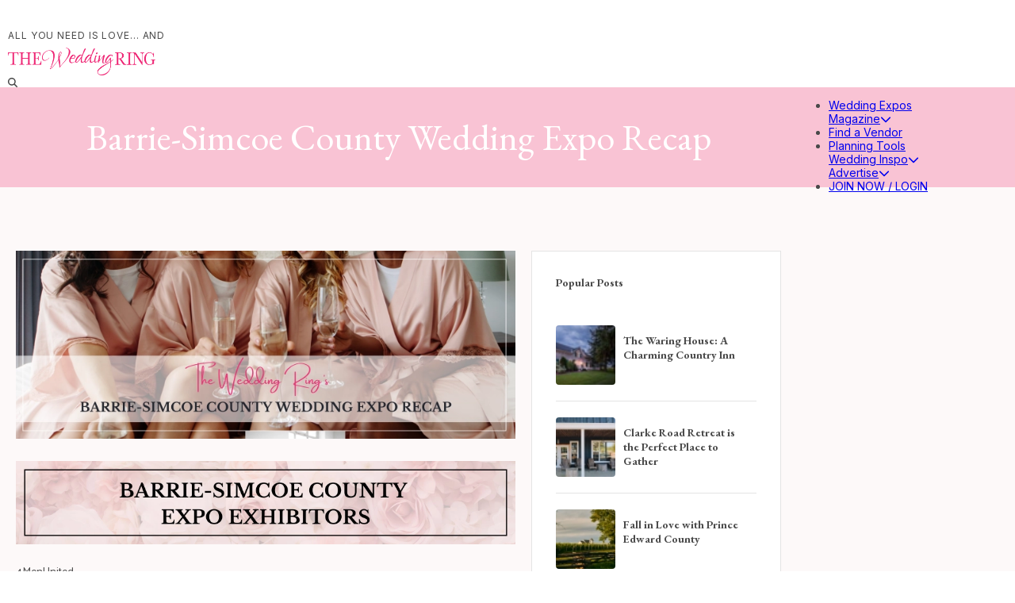

--- FILE ---
content_type: text/html; charset=utf-8
request_url: https://www.theweddingring.ca/barrie-simcoe-county-wedding-expo-recap
body_size: 20970
content:
<!DOCTYPE html><html lang="en"><head><meta charSet="utf-8"/><meta name="viewport" content="width=device-width, initial-scale=1"/><link rel="preload" as="image" imageSrcSet="/_next/image?url=https%3A%2F%2Fweddingringca.nyc3.cdn.digitaloceanspaces.com%2Fwp-content_uploads_2023_09_08134502_TWR-RECAP-BARRIE-SIMCOE.png&amp;w=16&amp;q=100 16w, /_next/image?url=https%3A%2F%2Fweddingringca.nyc3.cdn.digitaloceanspaces.com%2Fwp-content_uploads_2023_09_08134502_TWR-RECAP-BARRIE-SIMCOE.png&amp;w=32&amp;q=100 32w, /_next/image?url=https%3A%2F%2Fweddingringca.nyc3.cdn.digitaloceanspaces.com%2Fwp-content_uploads_2023_09_08134502_TWR-RECAP-BARRIE-SIMCOE.png&amp;w=48&amp;q=100 48w, /_next/image?url=https%3A%2F%2Fweddingringca.nyc3.cdn.digitaloceanspaces.com%2Fwp-content_uploads_2023_09_08134502_TWR-RECAP-BARRIE-SIMCOE.png&amp;w=64&amp;q=100 64w, /_next/image?url=https%3A%2F%2Fweddingringca.nyc3.cdn.digitaloceanspaces.com%2Fwp-content_uploads_2023_09_08134502_TWR-RECAP-BARRIE-SIMCOE.png&amp;w=96&amp;q=100 96w, /_next/image?url=https%3A%2F%2Fweddingringca.nyc3.cdn.digitaloceanspaces.com%2Fwp-content_uploads_2023_09_08134502_TWR-RECAP-BARRIE-SIMCOE.png&amp;w=128&amp;q=100 128w, /_next/image?url=https%3A%2F%2Fweddingringca.nyc3.cdn.digitaloceanspaces.com%2Fwp-content_uploads_2023_09_08134502_TWR-RECAP-BARRIE-SIMCOE.png&amp;w=256&amp;q=100 256w, /_next/image?url=https%3A%2F%2Fweddingringca.nyc3.cdn.digitaloceanspaces.com%2Fwp-content_uploads_2023_09_08134502_TWR-RECAP-BARRIE-SIMCOE.png&amp;w=384&amp;q=100 384w, /_next/image?url=https%3A%2F%2Fweddingringca.nyc3.cdn.digitaloceanspaces.com%2Fwp-content_uploads_2023_09_08134502_TWR-RECAP-BARRIE-SIMCOE.png&amp;w=640&amp;q=100 640w, /_next/image?url=https%3A%2F%2Fweddingringca.nyc3.cdn.digitaloceanspaces.com%2Fwp-content_uploads_2023_09_08134502_TWR-RECAP-BARRIE-SIMCOE.png&amp;w=750&amp;q=100 750w, /_next/image?url=https%3A%2F%2Fweddingringca.nyc3.cdn.digitaloceanspaces.com%2Fwp-content_uploads_2023_09_08134502_TWR-RECAP-BARRIE-SIMCOE.png&amp;w=828&amp;q=100 828w, /_next/image?url=https%3A%2F%2Fweddingringca.nyc3.cdn.digitaloceanspaces.com%2Fwp-content_uploads_2023_09_08134502_TWR-RECAP-BARRIE-SIMCOE.png&amp;w=1080&amp;q=100 1080w, /_next/image?url=https%3A%2F%2Fweddingringca.nyc3.cdn.digitaloceanspaces.com%2Fwp-content_uploads_2023_09_08134502_TWR-RECAP-BARRIE-SIMCOE.png&amp;w=1200&amp;q=100 1200w, /_next/image?url=https%3A%2F%2Fweddingringca.nyc3.cdn.digitaloceanspaces.com%2Fwp-content_uploads_2023_09_08134502_TWR-RECAP-BARRIE-SIMCOE.png&amp;w=1920&amp;q=100 1920w, /_next/image?url=https%3A%2F%2Fweddingringca.nyc3.cdn.digitaloceanspaces.com%2Fwp-content_uploads_2023_09_08134502_TWR-RECAP-BARRIE-SIMCOE.png&amp;w=2048&amp;q=100 2048w, /_next/image?url=https%3A%2F%2Fweddingringca.nyc3.cdn.digitaloceanspaces.com%2Fwp-content_uploads_2023_09_08134502_TWR-RECAP-BARRIE-SIMCOE.png&amp;w=3840&amp;q=100 3840w" imageSizes="1024px"/><link rel="stylesheet" href="/_next/static/css/a8f60f2670d75067.css" data-precedence="next"/><link rel="stylesheet" href="/_next/static/css/585c2167cf53a441.css" data-precedence="next"/><link rel="stylesheet" href="/_next/static/css/6cfd75cb2283a473.css" data-precedence="next"/><link rel="stylesheet" href="/_next/static/css/3d407b3173af8bd9.css" data-precedence="next"/><link rel="stylesheet" href="/_next/static/css/8911db0390386591.css" data-precedence="next"/><link rel="stylesheet" href="/_next/static/css/77e13fd51f9df4c5.css" data-precedence="next"/><link rel="stylesheet" href="/_next/static/css/6f7b0b0be6bda7b7.css" data-precedence="next"/><link rel="stylesheet" href="/_next/static/css/0f6768a1c31d365c.css" data-precedence="next"/><link rel="stylesheet" href="/_next/static/css/e2a525bdbb6b3089.css" data-precedence="next"/><link rel="preload" as="script" fetchPriority="low" href="/_next/static/chunks/webpack-8ba5bf64947378de.js"/><script src="/_next/static/chunks/fe66e6c8-a1a61096a36b6cb4.js" async=""></script><script src="/_next/static/chunks/1411-f4a8ff4a3efa9ce9.js" async=""></script><script src="/_next/static/chunks/main-app-6e7435626e16b5b7.js" async=""></script><script src="/_next/static/chunks/4190-30f7ad6b346c3804.js" async=""></script><script src="/_next/static/chunks/3388-6768cb844318bf2a.js" async=""></script><script src="/_next/static/chunks/app/layout-31485e0373c7f7bc.js" async=""></script><script src="/_next/static/chunks/ab192eb5-1d8635fe8a72d872.js" async=""></script><script src="/_next/static/chunks/09a33358-c11d007bbcdc95b4.js" async=""></script><script src="/_next/static/chunks/8836-443fd1780dd2e9f8.js" async=""></script><script src="/_next/static/chunks/654-22277bca8abf3e28.js" async=""></script><script src="/_next/static/chunks/6674-91902d84dd34dfa4.js" async=""></script><script src="/_next/static/chunks/9927-22d583d5987db328.js" async=""></script><script src="/_next/static/chunks/6715-76823ae754f18be9.js" async=""></script><script src="/_next/static/chunks/app/%5Bslug%5D/layout-f3613f5b2996072b.js" async=""></script><script src="/_next/static/chunks/5464-688aaac0cfcf4a51.js" async=""></script><script src="/_next/static/chunks/6993-67e9f57a766e38a7.js" async=""></script><script src="/_next/static/chunks/5695-623b4726d0a863f0.js" async=""></script><script src="/_next/static/chunks/app/%5Bslug%5D/page-e10dc4249c2f6643.js" async=""></script><link rel="preload" href="https://www.googletagmanager.com/gtag/js?id=G-377105571" as="script"/><meta name="next-size-adjust"/><title>Barrie-Simcoe County Wedding Expo Recap - The Wedding Ring</title><meta name="description" content="Thank you to all who attended the Barrie-Simcoe County Wedding Expo. Thanks to our vendors, sponsors, and patrons, this wedding expo was a great event."/><meta name="robots" content="index, follow"/><link rel="canonical" href="https://theweddingring.ca/barrie-simcoe-county-wedding-expo-recap"/><meta property="og:title" content="Barrie-Simcoe County Wedding Expo Recap - The Wedding Ring"/><meta property="og:description" content="Thank you to all who attended the Barrie-Simcoe County Wedding Expo. Thanks to our vendors, sponsors, and patrons, this wedding expo was a great event."/><meta property="og:url" content="https://theweddingring.ca/barrie-simcoe-county-wedding-expo-recap"/><meta property="og:image" content="https://weddingringca.nyc3.cdn.digitaloceanspaces.com/wp-content_uploads_2023_09_08134502_TWR-RECAP-BARRIE-SIMCOE.png"/><meta property="og:image:width" content="1200"/><meta property="og:image:height" content="630"/><meta property="og:image:alt" content="Barrie-Simcoe County Wedding Expo Recap - The Wedding Ring"/><meta property="og:type" content="website"/><meta name="twitter:card" content="summary_large_image"/><meta name="twitter:title" content="Barrie-Simcoe County Wedding Expo Recap - The Wedding Ring"/><meta name="twitter:description" content="Thank you to all who attended the Barrie-Simcoe County Wedding Expo. Thanks to our vendors, sponsors, and patrons, this wedding expo was a great event."/><meta name="twitter:image" content="https://weddingringca.nyc3.cdn.digitaloceanspaces.com/wp-content_uploads_2023_09_08134502_TWR-RECAP-BARRIE-SIMCOE.png"/><link rel="icon" href="/favicon.ico" type="image/x-icon" sizes="300x300"/><script src="/_next/static/chunks/polyfills-42372ed130431b0a.js" noModule=""></script></head><body class="__className_f367f3"><!--$--><div class="header_header__bF_8l header_normalHeader__N7PMa"><div class="header_headerContainer__h7poi"><div class="header_slideSearch__NMOCF "><div class="header_container__QdHU6"><form style="width:100%"><input type="search" class="header_searchbox__yirJi" placeholder="Search" autofocus="" value=""/></form><div class="header_closeIcon__DmEli" id="closeIcon">×</div></div></div><div class="header_container__QdHU6 header_upper__RCOsS"><div class="header_topLeftMenu__rFVnY"></div><div class="header_logoHolder__z9Htx"><div class="header_topText__SlgE6">All you need is love... and </div><div class="header_innerLogoholder__EidJN"><a href="/"><img alt="The Wedding Ring" width="720" height="135" decoding="async" data-nimg="1" class="header_headerlogo__aZXoY" style="color:transparent" sizes="(max-width: 768px) 100vw, 400px" srcSet="/_next/image?url=%2F_next%2Fstatic%2Fmedia%2FTWR_2023Logo-PINK-OneLine-2.781b9470.png&amp;w=640&amp;q=100 640w, /_next/image?url=%2F_next%2Fstatic%2Fmedia%2FTWR_2023Logo-PINK-OneLine-2.781b9470.png&amp;w=750&amp;q=100 750w, /_next/image?url=%2F_next%2Fstatic%2Fmedia%2FTWR_2023Logo-PINK-OneLine-2.781b9470.png&amp;w=828&amp;q=100 828w, /_next/image?url=%2F_next%2Fstatic%2Fmedia%2FTWR_2023Logo-PINK-OneLine-2.781b9470.png&amp;w=1080&amp;q=100 1080w, /_next/image?url=%2F_next%2Fstatic%2Fmedia%2FTWR_2023Logo-PINK-OneLine-2.781b9470.png&amp;w=1200&amp;q=100 1200w, /_next/image?url=%2F_next%2Fstatic%2Fmedia%2FTWR_2023Logo-PINK-OneLine-2.781b9470.png&amp;w=1920&amp;q=100 1920w, /_next/image?url=%2F_next%2Fstatic%2Fmedia%2FTWR_2023Logo-PINK-OneLine-2.781b9470.png&amp;w=2048&amp;q=100 2048w, /_next/image?url=%2F_next%2Fstatic%2Fmedia%2FTWR_2023Logo-PINK-OneLine-2.781b9470.png&amp;w=3840&amp;q=100 3840w" src="/_next/image?url=%2F_next%2Fstatic%2Fmedia%2FTWR_2023Logo-PINK-OneLine-2.781b9470.png&amp;w=3840&amp;q=100"/></a></div></div><div class="header_topRightMenu__2qUVD"><div class="header_iconHolder__vleZl"><div class="header_searchIcon__Frnmz"><svg aria-hidden="true" focusable="false" data-prefix="fas" data-icon="magnifying-glass" class="svg-inline--fa fa-magnifying-glass header_searchIcon__Frnmz" role="img" xmlns="http://www.w3.org/2000/svg" viewBox="0 0 512 512"><path fill="currentColor" d="M416 208c0 45.9-14.9 88.3-40 122.7L502.6 457.4c12.5 12.5 12.5 32.8 0 45.3s-32.8 12.5-45.3 0L330.7 376c-34.4 25.2-76.8 40-122.7 40C93.1 416 0 322.9 0 208S93.1 0 208 0S416 93.1 416 208zM208 352a144 144 0 1 0 0-288 144 144 0 1 0 0 288z"></path></svg></div></div></div></div></div><div class="header_navHolder__ansLF"><div class="header_container__QdHU6"><nav class="header_desktopHeaderNav__t9cS8"><ul class="header_menu__gFYIF"><li class="header_menuItem__lh3w9"><a class="header_menuRef__FRqEZ" href="/wedding-expos">Wedding Expos</a></li><li class="header_menuItem__lh3w9 header_dropdown__tRifB"><a class="header_menuRef__FRqEZ" href="/the-wedding-ring-magazine">Magazine<svg aria-hidden="true" focusable="false" data-prefix="fas" data-icon="chevron-down" class="svg-inline--fa fa-chevron-down header_downIcon__D7836" role="img" xmlns="http://www.w3.org/2000/svg" viewBox="0 0 512 512"><path fill="currentColor" d="M233.4 406.6c12.5 12.5 32.8 12.5 45.3 0l192-192c12.5-12.5 12.5-32.8 0-45.3s-32.8-12.5-45.3 0L256 338.7 86.6 169.4c-12.5-12.5-32.8-12.5-45.3 0s-12.5 32.8 0 45.3l192 192z"></path></svg></a><div class="header_dropdownContainer__djw_m"><ul class="header_dropdownMenu__UVQde"><a href="/the-wedding-ring-magazine"><li class="header_dropdownItem__jhVzD"><span class="header_menuRefDrop__drdlK">Read Online</span></li></a></ul></div></li><li class="header_menuItem__lh3w9"><a class="header_menuRef__FRqEZ" href="/find-a-vendor">Find a Vendor</a></li><li class="header_menuItem__lh3w9"><a class="header_menuRef__FRqEZ" href="/planning-tools">Planning Tools</a></li><li class="header_menuItem__lh3w9 header_dropdown__tRifB"><a class="header_menuRef__FRqEZ" href="/inspiration">Wedding Inspo<svg aria-hidden="true" focusable="false" data-prefix="fas" data-icon="chevron-down" class="svg-inline--fa fa-chevron-down header_downIcon__D7836" role="img" xmlns="http://www.w3.org/2000/svg" viewBox="0 0 512 512"><path fill="currentColor" d="M233.4 406.6c12.5 12.5 32.8 12.5 45.3 0l192-192c12.5-12.5 12.5-32.8 0-45.3s-32.8-12.5-45.3 0L256 338.7 86.6 169.4c-12.5-12.5-32.8-12.5-45.3 0s-12.5 32.8 0 45.3l192 192z"></path></svg></a><div class="header_dropdownContainer__djw_m"><ul class="header_dropdownMenu__UVQde"><a href="/real-wedding"><li class="header_dropdownItem__jhVzD"><span class="header_menuRefDrop__drdlK">Real Weddings</span></li></a><a href="/design-palettes"><li class="header_dropdownItem__jhVzD"><span class="header_menuRefDrop__drdlK">Wedding Design Palettes</span></li></a><a href="/expert-tips"><li class="header_dropdownItem__jhVzD"><span class="header_menuRefDrop__drdlK">Expert Wedding Tips</span></li></a><a href="/favourite-things"><li class="header_dropdownItem__jhVzD"><span class="header_menuRefDrop__drdlK">Favorite Wedding Trends</span></li></a><a href="/destination-weddings"><li class="header_dropdownItem__jhVzD"><span class="header_menuRefDrop__drdlK">Destination Weddings</span></li></a><a href="/bridal-show-calendar"><li class="header_dropdownItem__jhVzD"><span class="header_menuRefDrop__drdlK">Wedding Show Calendar</span></li></a></ul></div></li><li class="header_menuItem__lh3w9 header_dropdown__tRifB"><a class="header_menuRef__FRqEZ" href="/advertise">Advertise<svg aria-hidden="true" focusable="false" data-prefix="fas" data-icon="chevron-down" class="svg-inline--fa fa-chevron-down header_downIcon__D7836" role="img" xmlns="http://www.w3.org/2000/svg" viewBox="0 0 512 512"><path fill="currentColor" d="M233.4 406.6c12.5 12.5 32.8 12.5 45.3 0l192-192c12.5-12.5 12.5-32.8 0-45.3s-32.8-12.5-45.3 0L256 338.7 86.6 169.4c-12.5-12.5-32.8-12.5-45.3 0s-12.5 32.8 0 45.3l192 192z"></path></svg></a><div class="header_dropdownContainer__djw_m"><ul class="header_dropdownMenu__UVQde"><a href="/to-print-or-not-to-print-what-works-and-doesnt-work-in-print-marketing"><li class="header_dropdownItem__jhVzD"><span class="header_menuRefDrop__drdlK">Magazine</span></li></a><a href="/online-marketing-pricing-in-the-ring"><li class="header_dropdownItem__jhVzD"><span class="header_menuRefDrop__drdlK">Online Marketing</span></li></a><a href="/become-an-exhibitor"><li class="header_dropdownItem__jhVzD"><span class="header_menuRefDrop__drdlK">Expo Exhibitor Marketing</span></li></a></ul></div></li><li class="header_menuItem__lh3w9"><a class="header_menuRef__FRqEZ" href="/login">JOIN NOW / LOGIN</a></li></ul></nav><div class="header_mobileHeaderNav__XoHrc"><button class="header_hamburger__rzmjw"><svg aria-hidden="true" focusable="false" data-prefix="fas" data-icon="bars" class="svg-inline--fa fa-bars header_icon__vlCrf" role="img" xmlns="http://www.w3.org/2000/svg" viewBox="0 0 448 512"><path fill="currentColor" d="M0 96C0 78.3 14.3 64 32 64l384 0c17.7 0 32 14.3 32 32s-14.3 32-32 32L32 128C14.3 128 0 113.7 0 96zM0 256c0-17.7 14.3-32 32-32l384 0c17.7 0 32 14.3 32 32s-14.3 32-32 32L32 288c-17.7 0-32-14.3-32-32zM448 416c0 17.7-14.3 32-32 32L32 448c-17.7 0-32-14.3-32-32s14.3-32 32-32l384 0c17.7 0 32 14.3 32 32z"></path></svg></button></div></div><div class="header_mobileMenu__JO7Eu "><div class="header_header__bF_8l"><div class="header_title__sFLKo">Menu</div><div class="header_close__eUiCh"><svg aria-hidden="true" focusable="false" data-prefix="fas" data-icon="xmark" class="svg-inline--fa fa-xmark " role="img" xmlns="http://www.w3.org/2000/svg" viewBox="0 0 384 512"><path fill="currentColor" d="M342.6 150.6c12.5-12.5 12.5-32.8 0-45.3s-32.8-12.5-45.3 0L192 210.7 86.6 105.4c-12.5-12.5-32.8-12.5-45.3 0s-12.5 32.8 0 45.3L146.7 256 41.4 361.4c-12.5 12.5-12.5 32.8 0 45.3s32.8 12.5 45.3 0L192 301.3 297.4 406.6c12.5 12.5 32.8 12.5 45.3 0s12.5-32.8 0-45.3L237.3 256 342.6 150.6z"></path></svg></div></div><div><ul><li class="header_menuItem__lh3w9"><a class="header_menuRef__FRqEZ" href="/wedding-expos">Wedding Expos</a></li><li class="header_menuItem__lh3w9"><div class="header_menuRef__FRqEZ"><a class="header_link__XnpAF" href="/the-wedding-ring-magazine">Magazine</a><div class="header_rightContainer__Ciwq5"><div class="header_circle__jmAD1">1</div><svg aria-hidden="true" focusable="false" data-prefix="fas" data-icon="chevron-right" class="svg-inline--fa fa-chevron-right header_rightIcon__8DxRq" role="img" xmlns="http://www.w3.org/2000/svg" viewBox="0 0 320 512"><path fill="currentColor" d="M310.6 233.4c12.5 12.5 12.5 32.8 0 45.3l-192 192c-12.5 12.5-32.8 12.5-45.3 0s-12.5-32.8 0-45.3L242.7 256 73.4 86.6c-12.5-12.5-12.5-32.8 0-45.3s32.8-12.5 45.3 0l192 192z"></path></svg></div></div><div class="header_mobileSubMenu__7jYE_ "><div class="header_header__bF_8l"><div class="header_title__sFLKo">Magazine</div><div class="header_close__eUiCh"><svg aria-hidden="true" focusable="false" data-prefix="fas" data-icon="chevron-left" class="svg-inline--fa fa-chevron-left " role="img" xmlns="http://www.w3.org/2000/svg" viewBox="0 0 320 512"><path fill="currentColor" d="M9.4 233.4c-12.5 12.5-12.5 32.8 0 45.3l192 192c12.5 12.5 32.8 12.5 45.3 0s12.5-32.8 0-45.3L77.3 256 246.6 86.6c12.5-12.5 12.5-32.8 0-45.3s-32.8-12.5-45.3 0l-192 192z"></path></svg></div></div><div><ul><li class="header_menuItem__lh3w9"><a class="header_menuRefDrop__drdlK" href="/the-wedding-ring-magazine">Read Online</a></li></ul></div></div></li><li class="header_menuItem__lh3w9"><a class="header_menuRef__FRqEZ" href="/find-a-vendor">Find a Vendor</a></li><li class="header_menuItem__lh3w9"><a class="header_menuRef__FRqEZ" href="/planning-tools">Planning Tools</a></li><li class="header_menuItem__lh3w9"><div class="header_menuRef__FRqEZ"><a class="header_link__XnpAF" href="/inspiration">Wedding Inspo</a><div class="header_rightContainer__Ciwq5"><div class="header_circle__jmAD1">6</div><svg aria-hidden="true" focusable="false" data-prefix="fas" data-icon="chevron-right" class="svg-inline--fa fa-chevron-right header_rightIcon__8DxRq" role="img" xmlns="http://www.w3.org/2000/svg" viewBox="0 0 320 512"><path fill="currentColor" d="M310.6 233.4c12.5 12.5 12.5 32.8 0 45.3l-192 192c-12.5 12.5-32.8 12.5-45.3 0s-12.5-32.8 0-45.3L242.7 256 73.4 86.6c-12.5-12.5-12.5-32.8 0-45.3s32.8-12.5 45.3 0l192 192z"></path></svg></div></div><div class="header_mobileSubMenu__7jYE_ "><div class="header_header__bF_8l"><div class="header_title__sFLKo">Wedding Inspo</div><div class="header_close__eUiCh"><svg aria-hidden="true" focusable="false" data-prefix="fas" data-icon="chevron-left" class="svg-inline--fa fa-chevron-left " role="img" xmlns="http://www.w3.org/2000/svg" viewBox="0 0 320 512"><path fill="currentColor" d="M9.4 233.4c-12.5 12.5-12.5 32.8 0 45.3l192 192c12.5 12.5 32.8 12.5 45.3 0s12.5-32.8 0-45.3L77.3 256 246.6 86.6c12.5-12.5 12.5-32.8 0-45.3s-32.8-12.5-45.3 0l-192 192z"></path></svg></div></div><div><ul><li class="header_menuItem__lh3w9"><a class="header_menuRefDrop__drdlK" href="/real-wedding">Real Weddings</a></li><li class="header_menuItem__lh3w9"><a class="header_menuRefDrop__drdlK" href="/design-palettes">Wedding Design Palettes</a></li><li class="header_menuItem__lh3w9"><a class="header_menuRefDrop__drdlK" href="/expert-tips">Expert Wedding Tips</a></li><li class="header_menuItem__lh3w9"><a class="header_menuRefDrop__drdlK" href="/favourite-things">Favorite Wedding Trends</a></li><li class="header_menuItem__lh3w9"><a class="header_menuRefDrop__drdlK" href="/destination-weddings">Destination Weddings</a></li><li class="header_menuItem__lh3w9"><a class="header_menuRefDrop__drdlK" href="/bridal-show-calendar">Wedding Show Calendar</a></li></ul></div></div></li><li class="header_menuItem__lh3w9"><div class="header_menuRef__FRqEZ"><a class="header_link__XnpAF" href="/advertise">Advertise</a><div class="header_rightContainer__Ciwq5"><div class="header_circle__jmAD1">3</div><svg aria-hidden="true" focusable="false" data-prefix="fas" data-icon="chevron-right" class="svg-inline--fa fa-chevron-right header_rightIcon__8DxRq" role="img" xmlns="http://www.w3.org/2000/svg" viewBox="0 0 320 512"><path fill="currentColor" d="M310.6 233.4c12.5 12.5 12.5 32.8 0 45.3l-192 192c-12.5 12.5-32.8 12.5-45.3 0s-12.5-32.8 0-45.3L242.7 256 73.4 86.6c-12.5-12.5-12.5-32.8 0-45.3s32.8-12.5 45.3 0l192 192z"></path></svg></div></div><div class="header_mobileSubMenu__7jYE_ "><div class="header_header__bF_8l"><div class="header_title__sFLKo">Advertise</div><div class="header_close__eUiCh"><svg aria-hidden="true" focusable="false" data-prefix="fas" data-icon="chevron-left" class="svg-inline--fa fa-chevron-left " role="img" xmlns="http://www.w3.org/2000/svg" viewBox="0 0 320 512"><path fill="currentColor" d="M9.4 233.4c-12.5 12.5-12.5 32.8 0 45.3l192 192c12.5 12.5 32.8 12.5 45.3 0s12.5-32.8 0-45.3L77.3 256 246.6 86.6c12.5-12.5 12.5-32.8 0-45.3s-32.8-12.5-45.3 0l-192 192z"></path></svg></div></div><div><ul><li class="header_menuItem__lh3w9"><a class="header_menuRefDrop__drdlK" href="/to-print-or-not-to-print-what-works-and-doesnt-work-in-print-marketing">Magazine</a></li><li class="header_menuItem__lh3w9"><a class="header_menuRefDrop__drdlK" href="/online-marketing-pricing-in-the-ring">Online Marketing</a></li><li class="header_menuItem__lh3w9"><a class="header_menuRefDrop__drdlK" href="/become-an-exhibitor">Expo Exhibitor Marketing</a></li></ul></div></div></li><li class="header_menuItem__lh3w9"><a class="header_menuRef__FRqEZ" href="/login">JOIN NOW / LOGIN</a></li></ul></div></div></div></div><div><!--$?--><template id="B:0"></template><div style="width:100%;padding:30px 0px"><div class="loader_loaderContainer__ZKOzZ" style="justify-content:center"><div class="loader_loader__86Aw5"></div></div></div><!--/$--></div><div class="footer_footer__ztVqU"><div class="footer_container__x8WTr"><div class="footer_footerGrid__IgNJl"><div class="footer_block__DAJZH"><div><h4 class="footer_h4__RBZoY">About The Wedding Ring</h4></div><div class="footer_text__AYwMk"><p>The Wedding Ring is the home to Ontario&#x27;s best wedding expos, vendors and resources. Explore reviews, expert tips, real wedding stories, and more. Our team researches, creates and curates quality wedding content alongside our clients who just happen to be some of Ontario&#x27;s most talented wedding experts. Whether in print via  <a class="blocks_link__5EbQj" href="https://www.theweddingring.ca/the-wedding-ring-magazine/" rel="  ">The Wedding Ring Magazine</a>, in person at  <a class="blocks_link__5EbQj" href="https://www.theweddingring.ca/wedding-expos/" rel="  ">The Wedding Ring&#x27;s Wedding Expos</a>, or online at <a class="blocks_link__5EbQj" href="https://www.theweddingring.ca/" target="_blank" rel="  ">TheWeddingRing.ca</a>, we&#x27;re here for your fabulous local wedding planning journey. </p></div></div><div class="footer_block__DAJZH"><div><h4 class="footer_h4__RBZoY">Pages</h4></div><div><div class="footer_linkMenu__DGpct"><a class="footer_link__QCDtc" href="/wedding-expos">Upcoming Ontario Wedding Expos</a></div><div class="footer_linkMenu__DGpct"><a class="footer_link__QCDtc" href="/the-wedding-ring-magazine">Magazine</a></div></div></div><div class="footer_block__DAJZH"><div><h4 class="footer_h4__RBZoY">Vendor Categories</h4></div><div><ul style="display:flex;flex-wrap:wrap;list-style-type:none;padding:0"><li class="footer_linkCat__E21uO"><a class="footer_link__QCDtc" href="/itemcategory/accommodations">Accommodations</a></li><li class="footer_linkCat__E21uO"><a class="footer_link__QCDtc" href="/itemcategory/alterations">Alterations</a></li><li class="footer_linkCat__E21uO"><a class="footer_link__QCDtc" href="/itemcategory/butterfly-release">Butterfly Release</a></li><li class="footer_linkCat__E21uO"><a class="footer_link__QCDtc" href="/itemcategory/cake">Cake</a></li><li class="footer_linkCat__E21uO"><a class="footer_link__QCDtc" href="/itemcategory/catering">Catering</a></li><li class="footer_linkCat__E21uO"><a class="footer_link__QCDtc" href="/itemcategory/decor">Décor</a></li><li class="footer_linkCat__E21uO"><a class="footer_link__QCDtc" href="/itemcategory/destination">Destination</a></li><li class="footer_linkCat__E21uO"><a class="footer_link__QCDtc" href="/itemcategory/favours-gifts">Favours + Gifts</a></li><li class="footer_linkCat__E21uO"><a class="footer_link__QCDtc" href="/itemcategory/fireworks-special-effects">Fireworks &amp; Special Effects</a></li><li class="footer_linkCat__E21uO"><a class="footer_link__QCDtc" href="/itemcategory/florist">Florist</a></li><li class="footer_linkCat__E21uO"><a class="footer_link__QCDtc" href="/itemcategory/gowns-tuxes">Gowns + Tuxes</a></li><li class="footer_linkCat__E21uO"><a class="footer_link__QCDtc" href="/itemcategory/hair-makeup">Hair + Makeup</a></li><li class="footer_linkCat__E21uO"><a class="footer_link__QCDtc" href="/itemcategory/health-wellness">Health + Wellness</a></li><li class="footer_linkCat__E21uO"><a class="footer_link__QCDtc" href="/itemcategory/invitations">Invitations</a></li><li class="footer_linkCat__E21uO"><a class="footer_link__QCDtc" href="/itemcategory/jewellery">Jewellery</a></li><li class="footer_linkCat__E21uO"><a class="footer_link__QCDtc" href="/itemcategory/music">Music</a></li><li class="footer_linkCat__E21uO"><a class="footer_link__QCDtc" href="/itemcategory/officiants">Officiants</a></li><li class="footer_linkCat__E21uO"><a class="footer_link__QCDtc" href="/itemcategory/photobooth">Photobooth</a></li><li class="footer_linkCat__E21uO"><a class="footer_link__QCDtc" href="/itemcategory/photography-film">Photography + Film</a></li><li class="footer_linkCat__E21uO"><a class="footer_link__QCDtc" href="/itemcategory/planning--budget">Planning + Budget</a></li><li class="footer_linkCat__E21uO"><a class="footer_link__QCDtc" href="/itemcategory/tent-rental">Tent Rental</a></li><li class="footer_linkCat__E21uO"><a class="footer_link__QCDtc" href="/itemcategory/transportation">Transportation</a></li><li class="footer_linkCat__E21uO"><a class="footer_link__QCDtc" href="/itemcategory/travel">Travel</a></li><li class="footer_linkCat__E21uO"><a class="footer_link__QCDtc" href="/itemcategory/venue">Venue</a></li></ul></div></div><div class="footer_block__DAJZH"><div class="footer_searchHolder__Gez_W"><label class="footer_label__kX_kx" for="search">Search TWR</label><form class="footer_barhold__l2W0e" style="width:100%"><input class="footer_searchInput__oyHzN" type="search" id="search" required="" value=""/><button class="footer_searchButton__ctMmf" type="submit">Search</button></form></div><div class="footer_barhold__l2W0e"><div class="footer_socialHolder__DIfdr"><div class="footer_icon__vQcW4"><a href="https://ca.pinterest.com/theweddingring/"><svg aria-hidden="true" focusable="false" data-prefix="fab" data-icon="pinterest-p" class="svg-inline--fa fa-pinterest-p footer_icon__vQcW4" role="img" xmlns="http://www.w3.org/2000/svg" viewBox="0 0 384 512" font-size="24"><path fill="currentColor" d="M204 6.5C101.4 6.5 0 74.9 0 185.6 0 256 39.6 296 63.6 296c9.9 0 15.6-27.6 15.6-35.4 0-9.3-23.7-29.1-23.7-67.8 0-80.4 61.2-137.4 140.4-137.4 68.1 0 118.5 38.7 118.5 109.8 0 53.1-21.3 152.7-90.3 152.7-24.9 0-46.2-18-46.2-43.8 0-37.8 26.4-74.4 26.4-113.4 0-66.2-93.9-54.2-93.9 25.8 0 16.8 2.1 35.4 9.6 50.7-13.8 59.4-42 147.9-42 209.1 0 18.9 2.7 37.5 4.5 56.4 3.4 3.8 1.7 3.4 6.9 1.5 50.4-69 48.6-82.5 71.4-172.8 12.3 23.4 44.1 36 69.3 36 106.2 0 153.9-103.5 153.9-196.8C384 71.3 298.2 6.5 204 6.5z"></path></svg></a></div><div class="footer_icon__vQcW4"><a href="https://www.linkedin.com/company/theweddingring.ca"><svg aria-hidden="true" focusable="false" data-prefix="fab" data-icon="linkedin" class="svg-inline--fa fa-linkedin footer_icon__vQcW4" role="img" xmlns="http://www.w3.org/2000/svg" viewBox="0 0 448 512" font-size="24"><path fill="currentColor" d="M416 32H31.9C14.3 32 0 46.5 0 64.3v383.4C0 465.5 14.3 480 31.9 480H416c17.6 0 32-14.5 32-32.3V64.3c0-17.8-14.4-32.3-32-32.3zM135.4 416H69V202.2h66.5V416zm-33.2-243c-21.3 0-38.5-17.3-38.5-38.5S80.9 96 102.2 96c21.2 0 38.5 17.3 38.5 38.5 0 21.3-17.2 38.5-38.5 38.5zm282.1 243h-66.4V312c0-24.8-.5-56.7-34.5-56.7-34.6 0-39.9 27-39.9 54.9V416h-66.4V202.2h63.7v29.2h.9c8.9-16.8 30.6-34.5 62.9-34.5 67.2 0 79.7 44.3 79.7 101.9V416z"></path></svg></a></div><div class="footer_icon__vQcW4"><a href="https://twitter.com/TheWeddingRing"><svg aria-hidden="true" focusable="false" data-prefix="fab" data-icon="twitter" class="svg-inline--fa fa-twitter footer_icon__vQcW4" role="img" xmlns="http://www.w3.org/2000/svg" viewBox="0 0 512 512" font-size="24"><path fill="currentColor" d="M459.37 151.716c.325 4.548.325 9.097.325 13.645 0 138.72-105.583 298.558-298.558 298.558-59.452 0-114.68-17.219-161.137-47.106 8.447.974 16.568 1.299 25.34 1.299 49.055 0 94.213-16.568 130.274-44.832-46.132-.975-84.792-31.188-98.112-72.772 6.498.974 12.995 1.624 19.818 1.624 9.421 0 18.843-1.3 27.614-3.573-48.081-9.747-84.143-51.98-84.143-102.985v-1.299c13.969 7.797 30.214 12.67 47.431 13.319-28.264-18.843-46.781-51.005-46.781-87.391 0-19.492 5.197-37.36 14.294-52.954 51.655 63.675 129.3 105.258 216.365 109.807-1.624-7.797-2.599-15.918-2.599-24.04 0-57.828 46.782-104.934 104.934-104.934 30.213 0 57.502 12.67 76.67 33.137 23.715-4.548 46.456-13.32 66.599-25.34-7.798 24.366-24.366 44.833-46.132 57.827 21.117-2.273 41.584-8.122 60.426-16.243-14.292 20.791-32.161 39.308-52.628 54.253z"></path></svg></a></div><div class="footer_icon__vQcW4"><a href="https://www.facebook.com/TheWeddingRing.ca"><svg aria-hidden="true" focusable="false" data-prefix="fab" data-icon="facebook" class="svg-inline--fa fa-facebook footer_icon__vQcW4" role="img" xmlns="http://www.w3.org/2000/svg" viewBox="0 0 512 512" font-size="24"><path fill="currentColor" d="M512 256C512 114.6 397.4 0 256 0S0 114.6 0 256C0 376 82.7 476.8 194.2 504.5V334.2H141.4V256h52.8V222.3c0-87.1 39.4-127.5 125-127.5c16.2 0 44.2 3.2 55.7 6.4V172c-6-.6-16.5-1-29.6-1c-42 0-58.2 15.9-58.2 57.2V256h83.6l-14.4 78.2H287V510.1C413.8 494.8 512 386.9 512 256h0z"></path></svg></a></div><div class="footer_icon__vQcW4"><a href="https://www.instagram.com/theweddingring.ca/"><svg aria-hidden="true" focusable="false" data-prefix="fab" data-icon="instagram" class="svg-inline--fa fa-instagram footer_icon__vQcW4" role="img" xmlns="http://www.w3.org/2000/svg" viewBox="0 0 448 512" font-size="24"><path fill="currentColor" d="M224.1 141c-63.6 0-114.9 51.3-114.9 114.9s51.3 114.9 114.9 114.9S339 319.5 339 255.9 287.7 141 224.1 141zm0 189.6c-41.1 0-74.7-33.5-74.7-74.7s33.5-74.7 74.7-74.7 74.7 33.5 74.7 74.7-33.6 74.7-74.7 74.7zm146.4-194.3c0 14.9-12 26.8-26.8 26.8-14.9 0-26.8-12-26.8-26.8s12-26.8 26.8-26.8 26.8 12 26.8 26.8zm76.1 27.2c-1.7-35.9-9.9-67.7-36.2-93.9-26.2-26.2-58-34.4-93.9-36.2-37-2.1-147.9-2.1-184.9 0-35.8 1.7-67.6 9.9-93.9 36.1s-34.4 58-36.2 93.9c-2.1 37-2.1 147.9 0 184.9 1.7 35.9 9.9 67.7 36.2 93.9s58 34.4 93.9 36.2c37 2.1 147.9 2.1 184.9 0 35.9-1.7 67.7-9.9 93.9-36.2 26.2-26.2 34.4-58 36.2-93.9 2.1-37 2.1-147.8 0-184.8zM398.8 388c-7.8 19.6-22.9 34.7-42.6 42.6-29.5 11.7-99.5 9-132.1 9s-102.7 2.6-132.1-9c-19.6-7.8-34.7-22.9-42.6-42.6-11.7-29.5-9-99.5-9-132.1s-2.6-102.7 9-132.1c7.8-19.6 22.9-34.7 42.6-42.6 29.5-11.7 99.5-9 132.1-9s102.7-2.6 132.1 9c19.6 7.8 34.7 22.9 42.6 42.6 11.7 29.5 9 99.5 9 132.1s2.7 102.7-9 132.1z"></path></svg></a></div></div></div></div></div></div><div class="footer_colorBar__2SHRW"><div class="footer_container__x8WTr"><div class="footer_textRow__jhBOm">© 2025 The Wedding Ring All rights reserved.</div><div class="footer_linkRow__V01yf"><div class="footer_linkMenu__DGpct"><a class="footer_link__QCDtc" href="/login"><b>Login</b></a></div><div class="footer_linkMenu__DGpct"><a class="footer_link__QCDtc" href="/equality-diversity-and-inclusion">Equality, Diversity and Inclusion</a></div><div class="footer_linkMenu__DGpct"><a class="footer_link__QCDtc" href="/land-acknowledgement">Land Acknowledgement</a></div><div class="footer_linkMenu__DGpct"><a class="footer_link__QCDtc" href="/privacy-policy">Privacy Policy</a></div><div class="footer_linkMenu__DGpct"><a class="footer_link__QCDtc" href="/terms-of-use">Terms of Use</a></div></div></div></div></div><!--/$--><script src="/_next/static/chunks/webpack-8ba5bf64947378de.js" async=""></script><div hidden id="S:0"><div class="post_titleblock__SM9Ga"><div class="post_titleContainer__ElbL1"><h2 class="post_title__bf7W5">Barrie-Simcoe County Wedding Expo Recap</h2></div></div><div class="post_root__YVS93"><div class="post_container__xbLEy"><div class="post_containerLeft__aNC5G"><div class="post_containerPost__FioeZ"><div class="post_containerHero__ECjtV"><img alt="The Wedding Ring - theweddingring.ca" width="784" height="295" decoding="async" data-nimg="1" class="post_heroImage__PDdSW" style="color:transparent;background-size:cover;background-position:50% 50%;background-repeat:no-repeat;background-image:url(&quot;data:image/svg+xml;charset=utf-8,%3Csvg xmlns=&#x27;http://www.w3.org/2000/svg&#x27; viewBox=&#x27;0 0 784 295&#x27;%3E%3Cfilter id=&#x27;b&#x27; color-interpolation-filters=&#x27;sRGB&#x27;%3E%3CfeGaussianBlur stdDeviation=&#x27;20&#x27;/%3E%3CfeColorMatrix values=&#x27;1 0 0 0 0 0 1 0 0 0 0 0 1 0 0 0 0 0 100 -1&#x27; result=&#x27;s&#x27;/%3E%3CfeFlood x=&#x27;0&#x27; y=&#x27;0&#x27; width=&#x27;100%25&#x27; height=&#x27;100%25&#x27;/%3E%3CfeComposite operator=&#x27;out&#x27; in=&#x27;s&#x27;/%3E%3CfeComposite in2=&#x27;SourceGraphic&#x27;/%3E%3CfeGaussianBlur stdDeviation=&#x27;20&#x27;/%3E%3C/filter%3E%3Cimage width=&#x27;100%25&#x27; height=&#x27;100%25&#x27; x=&#x27;0&#x27; y=&#x27;0&#x27; preserveAspectRatio=&#x27;none&#x27; style=&#x27;filter: url(%23b);&#x27; href=&#x27;/_next/static/media/All-you-need-is-love-blur.cb3ccabf.jpg&#x27;/%3E%3C/svg%3E&quot;)" sizes="1024px" srcSet="/_next/image?url=https%3A%2F%2Fweddingringca.nyc3.cdn.digitaloceanspaces.com%2Fwp-content_uploads_2023_09_08134502_TWR-RECAP-BARRIE-SIMCOE.png&amp;w=16&amp;q=100 16w, /_next/image?url=https%3A%2F%2Fweddingringca.nyc3.cdn.digitaloceanspaces.com%2Fwp-content_uploads_2023_09_08134502_TWR-RECAP-BARRIE-SIMCOE.png&amp;w=32&amp;q=100 32w, /_next/image?url=https%3A%2F%2Fweddingringca.nyc3.cdn.digitaloceanspaces.com%2Fwp-content_uploads_2023_09_08134502_TWR-RECAP-BARRIE-SIMCOE.png&amp;w=48&amp;q=100 48w, /_next/image?url=https%3A%2F%2Fweddingringca.nyc3.cdn.digitaloceanspaces.com%2Fwp-content_uploads_2023_09_08134502_TWR-RECAP-BARRIE-SIMCOE.png&amp;w=64&amp;q=100 64w, /_next/image?url=https%3A%2F%2Fweddingringca.nyc3.cdn.digitaloceanspaces.com%2Fwp-content_uploads_2023_09_08134502_TWR-RECAP-BARRIE-SIMCOE.png&amp;w=96&amp;q=100 96w, /_next/image?url=https%3A%2F%2Fweddingringca.nyc3.cdn.digitaloceanspaces.com%2Fwp-content_uploads_2023_09_08134502_TWR-RECAP-BARRIE-SIMCOE.png&amp;w=128&amp;q=100 128w, /_next/image?url=https%3A%2F%2Fweddingringca.nyc3.cdn.digitaloceanspaces.com%2Fwp-content_uploads_2023_09_08134502_TWR-RECAP-BARRIE-SIMCOE.png&amp;w=256&amp;q=100 256w, /_next/image?url=https%3A%2F%2Fweddingringca.nyc3.cdn.digitaloceanspaces.com%2Fwp-content_uploads_2023_09_08134502_TWR-RECAP-BARRIE-SIMCOE.png&amp;w=384&amp;q=100 384w, /_next/image?url=https%3A%2F%2Fweddingringca.nyc3.cdn.digitaloceanspaces.com%2Fwp-content_uploads_2023_09_08134502_TWR-RECAP-BARRIE-SIMCOE.png&amp;w=640&amp;q=100 640w, /_next/image?url=https%3A%2F%2Fweddingringca.nyc3.cdn.digitaloceanspaces.com%2Fwp-content_uploads_2023_09_08134502_TWR-RECAP-BARRIE-SIMCOE.png&amp;w=750&amp;q=100 750w, /_next/image?url=https%3A%2F%2Fweddingringca.nyc3.cdn.digitaloceanspaces.com%2Fwp-content_uploads_2023_09_08134502_TWR-RECAP-BARRIE-SIMCOE.png&amp;w=828&amp;q=100 828w, /_next/image?url=https%3A%2F%2Fweddingringca.nyc3.cdn.digitaloceanspaces.com%2Fwp-content_uploads_2023_09_08134502_TWR-RECAP-BARRIE-SIMCOE.png&amp;w=1080&amp;q=100 1080w, /_next/image?url=https%3A%2F%2Fweddingringca.nyc3.cdn.digitaloceanspaces.com%2Fwp-content_uploads_2023_09_08134502_TWR-RECAP-BARRIE-SIMCOE.png&amp;w=1200&amp;q=100 1200w, /_next/image?url=https%3A%2F%2Fweddingringca.nyc3.cdn.digitaloceanspaces.com%2Fwp-content_uploads_2023_09_08134502_TWR-RECAP-BARRIE-SIMCOE.png&amp;w=1920&amp;q=100 1920w, /_next/image?url=https%3A%2F%2Fweddingringca.nyc3.cdn.digitaloceanspaces.com%2Fwp-content_uploads_2023_09_08134502_TWR-RECAP-BARRIE-SIMCOE.png&amp;w=2048&amp;q=100 2048w, /_next/image?url=https%3A%2F%2Fweddingringca.nyc3.cdn.digitaloceanspaces.com%2Fwp-content_uploads_2023_09_08134502_TWR-RECAP-BARRIE-SIMCOE.png&amp;w=3840&amp;q=100 3840w" src="/_next/image?url=https%3A%2F%2Fweddingringca.nyc3.cdn.digitaloceanspaces.com%2Fwp-content_uploads_2023_09_08134502_TWR-RECAP-BARRIE-SIMCOE.png&amp;w=3840&amp;q=100"/></div><div class="blocks_container__Hw2B7"><div class="blocks_holder__buTw_"><div class="blocks_imageHolder__Cv_bR" style="text-align:center"><a style="pointer-events:none" href="#"><img alt="The Wedding Ring" loading="lazy" width="1920" height="320" decoding="async" data-nimg="1" style="color:transparent;object-fit:contain;width:100%;height:auto" srcSet="/_next/image?url=https%3A%2F%2Fweddingringca.nyc3.cdn.digitaloceanspaces.com%2FBarrie-Simcoe%2520County%2520Exhibitors.jpg&amp;w=1920&amp;q=100 1x, /_next/image?url=https%3A%2F%2Fweddingringca.nyc3.cdn.digitaloceanspaces.com%2FBarrie-Simcoe%2520County%2520Exhibitors.jpg&amp;w=3840&amp;q=100 2x" src="/_next/image?url=https%3A%2F%2Fweddingringca.nyc3.cdn.digitaloceanspaces.com%2FBarrie-Simcoe%2520County%2520Exhibitors.jpg&amp;w=3840&amp;q=100"/></a></div></div></div><div class="blocks_container__Hw2B7"><div class="blocks_columnsBlock__BW7mj"><div class="blocks_row__9NytS"><div class="blocks_column__M_8f_ blocks_oneThird__eFGdT"><p><a class="blocks_link__5EbQj" href="www.4menunited.com" rel="  ">4MenUnited</a></p><p><a class="blocks_link__5EbQj" href="aadesignsjewelry.ca" rel="  ">AA Designs</a></p><p><a class="blocks_link__5EbQj" href="www.adianakingtravel.com" rel="  ">Adriana King Travel</a></p><p><a class="blocks_link__5EbQj" href="www.bedheadboudoir.com" rel="  ">Bedhead Boudoir</a></p><p><a class="blocks_link__5EbQj" href="www.bridalparadise.ca" rel="  ">Body Perceptions-Bridal Paradise</a></p><p><a class="blocks_link__5EbQj" href="www.mybridalbliss.ca" rel="  ">Bridal Bliss Wedding Planning and Event Design</a></p><p><a class="blocks_link__5EbQj" href="www.cakesbydesign.ca" rel="  ">Cakes by Design</a></p><p><a class="blocks_link__5EbQj" href="www.carusoweddingfilms.ca" rel="  ">Caruso Wedding Films</a></p><p><a class="blocks_link__5EbQj" href="https://www.chefsdelight.ca/" rel="  ">Chefs Delight</a></p><p><a class="blocks_link__5EbQj" href="www.collinsclothiers.com" rel="  ">Collins Clothiers</a></p><p><a class="blocks_link__5EbQj" href="www.completewedo.com/toronto" rel="  ">Complete Weddings &amp; Events</a></p><p><a class="blocks_link__5EbQj" href="www.costco.ca" rel="  ">Costco Barrie</a></p><p><a class="blocks_link__5EbQj" href="www.curlmedia.ca" rel="  ">Curl Media</a></p><div></div></div><div class="blocks_column__M_8f_ blocks_oneThird__eFGdT"><p><a class="blocks_link__5EbQj" href="www.djmastermix.ca" rel="  ">DJ Mastermix</a></p><p><a class="blocks_link__5EbQj" href="eagleviewevents.ca" rel="  ">Eagle View Wedding &amp; Events Centre at Sir Sam&#x27;s</a></p><p><a class="blocks_link__5EbQj" href="https://www.elementaleventplanning.com/" rel="  ">Elemental Event Planning</a></p><p><a class="blocks_link__5EbQj" href="www.enduringpromises.com" rel="  ">Enduring Promises</a></p><p><a class="blocks_link__5EbQj" href="www.francesmorency.com" rel="  ">Frances Morency Photography</a></p><p><a class="blocks_link__5EbQj" href="https://www.funnelcakeexpress.com" rel="  ">Funnel Cake Express</a></p><p><a class="blocks_link__5EbQj" href="https://www.gervaisrentals.com" rel="  ">Gervais Rentals</a></p><p><a class="blocks_link__5EbQj" href="https://www.gibsoncentreevents.com" rel="  ">Gibson Centre</a></p><p><a class="blocks_link__5EbQj" href="https://www.etsy.comshop/GMRhinestoneDesigns" rel="  ">GM Rhinestone Designs</a></p><p><a class="blocks_link__5EbQj" href="https://www.graffitibridgegraphics.ca" rel="  ">Graffiti Bridge</a></p><p><a class="blocks_link__5EbQj" href="https://www.lrachar.legalshieldassociate.com" rel="  ">Legal Shield</a></p><p><a class="blocks_link__5EbQj" href="https://www.martincentre.ca" rel="  ">Martins Rejuvenation Centre</a></p><p><a class="blocks_link__5EbQj" href="https://www.marykay.ca/ddodds" rel="  ">Mary Kay - Donna</a></p><div></div></div><div class="blocks_column__M_8f_ blocks_oneThird__eFGdT"><p><a class="blocks_link__5EbQj" href="https://www.mooresclothing.com" rel="  ">Moores Clothing</a></p><p><a class="blocks_link__5EbQj" href="https://www.nottawasagaresort.com" rel="  ">Nottawasaga Resort</a></p><p>Peachee Beauti</p><p><a class="blocks_link__5EbQj" href="https://www.Peonyandposy.ca" rel="  ">Peony &amp; Posy</a></p><p><a class="blocks_link__5EbQj" href="https://www.steingardstudios.com" rel="  ">Phil Steingard Photography</a></p><p><a class="blocks_link__5EbQj" href="https://www.rosseaupizzeria.com" rel="  ">Rosseau Pizzeria Inc</a></p><p><a class="blocks_link__5EbQj" href="https://Www.royalpawspetservices.ca" rel="  ">Royal Paws Pet Services</a></p><p><a class="blocks_link__5EbQj" href="https://www.shinetravel.ca" rel="  ">Shine Travel</a></p><p><a class="blocks_link__5EbQj" href="https://www.cherscakes.weebly.com" rel="  ">Sophisticakes</a></p><p><a class="blocks_link__5EbQj" href="https://www.shop.stars-strauss.com" rel="  ">Stars Menshop</a></p><p><a class="blocks_link__5EbQj" href="https://www.thatphotographercouple.ca" rel="  ">That Photography Couple</a></p><p><a class="blocks_link__5EbQj" href="https://www.thatssewbridal.ca" rel="  ">That&#x27;s Sew Bridal</a></p><p><a class="blocks_link__5EbQj" href="https://www.timelesscreationsbytanya.ca" rel="  ">Timeless Creations By Tanya</a></p><div></div></div></div></div></div><div class="blocks_container__Hw2B7"><div class="blocks_separatorContainer__rYS4v"></div></div><div class="blocks_container__Hw2B7"><div class="blocks_columnsBlock__BW7mj"><div class="blocks_row__9NytS"><div class="blocks_column__M_8f_ blocks_full__qxGRj"><p>Barrie-Simcoe County Wedding Expo - April 13, 2025 |  <a class="blocks_link__5EbQj" href="https://www.nottawasagaresort.com/" rel="  ">Nottawasaga Inn Resort &amp; Conference Centre</a> - Wedding Expo in Barrie, Ontario</p><p>Take a look at the highlights from The Ring&#x27;s Barrie-Simcoe County Wedding Expo, the perfect start to the Spring 2025 Wedding Expo season. We would like to thank all of the brides, grooms, entourages, parents, and exhibitors who participated in and attended The Ring&#x27;s Barrie-Simcoe County Wedding Expo.</p><p>Local couples and entourages were given complimentary entry to the event, along with access to a variety of local exhibitors, free welcome bags, and the newest edition of The Wedding Ring Magazine. They could also participate in various prize draws, such as the $1000 Wedding Cash towards any exhibitor at the Barrie-Simcoe County Wedding Expo courtesy of TheWeddingRing.ca.</p><p>The expo provided an opportunity to meet with decorators, floral designers, DJ&#x27;s, photographers, musicians, photo booths, formal wear shops, beauty and health services, gifts, travel, venues, officiants, wedding supplies, favours &amp; wedding registries, and much more.</p><p>Take a look below at the highlights from The Ring&#x27;s Barrie-Simcoe County Wedding Expo</p><div></div></div></div></div></div><div class="gallery_galleryGlobalContainer__EmpMa gallery_container__lYGZ9"><div><div class="gallery_tiledGallery__7O8Ep" style="gap:5px"></div></div></div><div class="blocks_container__Hw2B7"><div class="blocks_holder__buTw_"><div class="blocks_imageHolder__Cv_bR" style="text-align:center"><a style="pointer-events:none" href="#"><img alt="1000-winner-barrie-1" loading="lazy" width="784" height="295" decoding="async" data-nimg="1" style="color:transparent;object-fit:contain;width:100%;height:auto" srcSet="/_next/image?url=https%3A%2F%2Fweddingringca.nyc3.cdn.digitaloceanspaces.com%2Fwp-content_uploads_2024_04_1000-winner-barrie-1.png&amp;w=828&amp;q=100 1x, /_next/image?url=https%3A%2F%2Fweddingringca.nyc3.cdn.digitaloceanspaces.com%2Fwp-content_uploads_2024_04_1000-winner-barrie-1.png&amp;w=1920&amp;q=100 2x" src="/_next/image?url=https%3A%2F%2Fweddingringca.nyc3.cdn.digitaloceanspaces.com%2Fwp-content_uploads_2024_04_1000-winner-barrie-1.png&amp;w=1920&amp;q=100"/></a></div></div></div><div class="blocks_container__Hw2B7"><div class="blocks_columnsBlock__BW7mj"><div class="blocks_row__9NytS"><div class="blocks_column__M_8f_ blocks_full__qxGRj"><p>Congratulations Sarah H. &amp; Scott!</p><div></div></div></div></div></div><div class="blocks_container__Hw2B7"><div class="blocks_columnsBlock__BW7mj"><div class="blocks_row__9NytS"><div class="blocks_column__M_8f_ blocks_full__qxGRj"><h2 style="text-align:center"><strong>SAVE THE DATE!</strong></h2><p>This semi-annual event is scheduled to run again on Sunday, March 22, 2026 at Nottawasaga Inn Resort. We’d love to have you join us! Here are all the details:</p><p><strong>SHOW DATE:</strong> Sunday, March 22, 2026</p><p><strong>TIMES: </strong>11 am to 3 pm</p><p><strong>LOCATION:</strong> <a class="blocks_link__5EbQj" href="https://www.nottawasagaresort.com/" rel="  ">Nottawasaga Inn Resort &amp; Conference Centre</a> | 6015 ON-89, Alliston, ON L9R 1A4</p><p><strong>ADMISSION PRICE:</strong> Free when you register online, otherwise, just $10 each at the door</p><p><strong>GRAND PRIZE: </strong>$1000 Wedding Cash (to be used with any of the attending Barrie-Simcoe County Expo Exhibitors)</p><p><strong>CUSTOM LABELS:</strong> Don’t forget to select custom labels when you register to save you time and effort when filling out ballots to win prizes at the show. (Labels close on Tuesday, April 9 at noon to allow time for printing.)</p><p><strong>REGISTRATION: </strong>COMING SOON! </p><p>Admission, welcome bag, wedding magazine, and automatic entry into a few of the biggest giveaways and prizes are free for anyone who registers before midnight on Apr 10.</p><p>You can find a complete and up-to-date listing of The Ring’s Wedding Expos in our wedding show calendar. Click on any expo to register to attend. Looking to be an exhibitor? <a class="blocks_link__5EbQj" href="https://www.theweddingring.ca/become-an-exhibitor/" rel="  ">Click here for more information</a>.. Be sure to check back regularly as we’re always adding new dates.</p><p>As always, if you have a question, please email <a class="blocks_link__5EbQj" href="/cdn-cgi/l/email-protection#047061656944706c61736160606d6a63766d6a632a6765" rel="  "><span class="__cf_email__" data-cfemail="ff8b9a9e92bf8b979a889a9b9b9691988d969198d19c9e">[email&#160;protected]</span></a> for assistance.</p><div></div></div></div></div></div></div><div class="post_containerContact__s1wWA"></div><div class="post_containerSocial___GEbf"><div class="post_tags__XBzwF"></div><div class="post_share__sLQxy"><span>Share: </span><a href="https://www.facebook.com/sharer.php?u=https://www.theweddingring.ca/barrie-simcoe-county-wedding-expo-recap/" target="_blank"><svg aria-hidden="true" focusable="false" data-prefix="fab" data-icon="facebook" class="svg-inline--fa fa-facebook " role="img" xmlns="http://www.w3.org/2000/svg" viewBox="0 0 512 512" font-size="35"><path fill="currentColor" d="M512 256C512 114.6 397.4 0 256 0S0 114.6 0 256C0 376 82.7 476.8 194.2 504.5V334.2H141.4V256h52.8V222.3c0-87.1 39.4-127.5 125-127.5c16.2 0 44.2 3.2 55.7 6.4V172c-6-.6-16.5-1-29.6-1c-42 0-58.2 15.9-58.2 57.2V256h83.6l-14.4 78.2H287V510.1C413.8 494.8 512 386.9 512 256h0z"></path></svg></a><a href="https://twitter.com/share?url=https://www.theweddingring.ca/barrie-simcoe-county-wedding-expo-recap/" target="_blank"><svg aria-hidden="true" focusable="false" data-prefix="fab" data-icon="twitter" class="svg-inline--fa fa-twitter " role="img" xmlns="http://www.w3.org/2000/svg" viewBox="0 0 512 512" font-size="35"><path fill="currentColor" d="M459.37 151.716c.325 4.548.325 9.097.325 13.645 0 138.72-105.583 298.558-298.558 298.558-59.452 0-114.68-17.219-161.137-47.106 8.447.974 16.568 1.299 25.34 1.299 49.055 0 94.213-16.568 130.274-44.832-46.132-.975-84.792-31.188-98.112-72.772 6.498.974 12.995 1.624 19.818 1.624 9.421 0 18.843-1.3 27.614-3.573-48.081-9.747-84.143-51.98-84.143-102.985v-1.299c13.969 7.797 30.214 12.67 47.431 13.319-28.264-18.843-46.781-51.005-46.781-87.391 0-19.492 5.197-37.36 14.294-52.954 51.655 63.675 129.3 105.258 216.365 109.807-1.624-7.797-2.599-15.918-2.599-24.04 0-57.828 46.782-104.934 104.934-104.934 30.213 0 57.502 12.67 76.67 33.137 23.715-4.548 46.456-13.32 66.599-25.34-7.798 24.366-24.366 44.833-46.132 57.827 21.117-2.273 41.584-8.122 60.426-16.243-14.292 20.791-32.161 39.308-52.628 54.253z"></path></svg></a><a href="https://plus.google.com/share?url=https://www.theweddingring.ca/barrie-simcoe-county-wedding-expo-recap/" target="_blank"><svg aria-hidden="true" focusable="false" data-prefix="fab" data-icon="google-plus" class="svg-inline--fa fa-google-plus " role="img" xmlns="http://www.w3.org/2000/svg" viewBox="0 0 512 512" font-size="35"><path fill="currentColor" d="M256,8C119.1,8,8,119.1,8,256S119.1,504,256,504,504,392.9,504,256,392.9,8,256,8ZM185.3,380a124,124,0,0,1,0-248c31.3,0,60.1,11,83,32.3l-33.6,32.6c-13.2-12.9-31.3-19.1-49.4-19.1-42.9,0-77.2,35.5-77.2,78.1S142.3,334,185.3,334c32.6,0,64.9-19.1,70.1-53.3H185.3V238.1H302.2a109.2,109.2,0,0,1,1.9,20.7c0,70.8-47.5,121.2-118.8,121.2ZM415.5,273.8v35.5H380V273.8H344.5V238.3H380V202.8h35.5v35.5h35.2v35.5Z"></path></svg></a><a href="http://www.linkedin.com/shareArticle?mini=true&amp;url=https://www.theweddingring.ca/barrie-simcoe-county-wedding-expo-recap/" target="_blank"><svg aria-hidden="true" focusable="false" data-prefix="fab" data-icon="linkedin" class="svg-inline--fa fa-linkedin " role="img" xmlns="http://www.w3.org/2000/svg" viewBox="0 0 448 512" font-size="35"><path fill="currentColor" d="M416 32H31.9C14.3 32 0 46.5 0 64.3v383.4C0 465.5 14.3 480 31.9 480H416c17.6 0 32-14.5 32-32.3V64.3c0-17.8-14.4-32.3-32-32.3zM135.4 416H69V202.2h66.5V416zm-33.2-243c-21.3 0-38.5-17.3-38.5-38.5S80.9 96 102.2 96c21.2 0 38.5 17.3 38.5 38.5 0 21.3-17.2 38.5-38.5 38.5zm282.1 243h-66.4V312c0-24.8-.5-56.7-34.5-56.7-34.6 0-39.9 27-39.9 54.9V416h-66.4V202.2h63.7v29.2h.9c8.9-16.8 30.6-34.5 62.9-34.5 67.2 0 79.7 44.3 79.7 101.9V416z"></path></svg></a></div></div><div><template id="P:1"></template></div></div><div class="post_containerRight__XV7ts"><div><template id="P:2"></template></div></div></div></div></div><script data-cfasync="false" src="/cdn-cgi/scripts/5c5dd728/cloudflare-static/email-decode.min.js"></script><script>(self.__next_f=self.__next_f||[]).push([0])</script><script>self.__next_f.push([1,"b:\"$Sreact.fragment\"\nc:I[34661,[\"4190\",\"static/chunks/4190-30f7ad6b346c3804.js\",\"3388\",\"static/chunks/3388-6768cb844318bf2a.js\",\"7177\",\"static/chunks/app/layout-31485e0373c7f7bc.js\"],\"AuthProvider\"]\nd:I[12548,[\"4190\",\"static/chunks/4190-30f7ad6b346c3804.js\",\"3388\",\"static/chunks/3388-6768cb844318bf2a.js\",\"7177\",\"static/chunks/app/layout-31485e0373c7f7bc.js\"],\"VendorProvider\"]\ne:I[85339,[\"4190\",\"static/chunks/4190-30f7ad6b346c3804.js\",\"3388\",\"static/chunks/3388-6768cb844318bf2a.js\",\"7177\",\"static/chunks/app/layout-31485e0373c7f7bc.js\"],\"CouplesProvider\"]\nf:I[1699,[],\"\"]\n10:I[53503,[],\"\"]\n11:I[53586,[\"4190\",\"static/chunks/4190-30f7ad6b346c3804.js\",\"3388\",\"static/chunks/3388-6768cb844318bf2a.js\",\"7177\",\"static/chunks/app/layout-31485e0373c7f7bc.js\"],\"default\"]\n15:I[55304,[],\"OutletBoundary\"]\n19:I[55304,[],\"MetadataBoundary\"]\n1b:I[55304,[],\"ViewportBoundary\"]\n1d:I[62358,[],\"\"]\n1e:I[37817,[\"8956\",\"static/chunks/ab192eb5-1d8635fe8a72d872.js\",\"571\",\"static/chunks/09a33358-c11d007bbcdc95b4.js\",\"8836\",\"static/chunks/8836-443fd1780dd2e9f8.js\",\"654\",\"static/chunks/654-22277bca8abf3e28.js\",\"6674\",\"static/chunks/6674-91902d84dd34dfa4.js\",\"9927\",\"static/chunks/9927-22d583d5987db328.js\",\"6715\",\"static/chunks/6715-76823ae754f18be9.js\",\"25\",\"static/chunks/app/%5Bslug%5D/layout-f3613f5b2996072b.js\"],\"default\"]\n1f:I[56571,[\"8956\",\"static/chunks/ab192eb5-1d8635fe8a72d872.js\",\"571\",\"static/chunks/09a33358-c11d007bbcdc95b4.js\",\"8836\",\"static/chunks/8836-443fd1780dd2e9f8.js\",\"654\",\"static/chunks/654-22277bca8abf3e28.js\",\"6674\",\"static/chunks/6674-91902d84dd34dfa4.js\",\"9927\",\"static/chunks/9927-22d583d5987db328.js\",\"6715\",\"static/chunks/6715-76823ae754f18be9.js\",\"25\",\"static/chunks/app/%5Bslug%5D/layout-f3613f5b2996072b.js\"],\"default\"]\n1:HL[\"/_next/static/media/e4af272ccee01ff0-s.p.woff2\",\"font\",{\"crossOrigin\":\"\",\"type\":\"font/woff2\"}]\n2:HL[\"/_next/static/css/a8f60f2670d75067.css\",\"style\"]\n3:HL[\"/_next/static/css/585c2167cf53a441.css\",\"style\"]\n4:HL[\"/_next/static/css/6cfd75cb2283a473.css\",\"style\"]\n5:HL[\"/_next/static/css/3d407b3173af8bd9"])</script><script>self.__next_f.push([1,".css\",\"style\"]\n6:HL[\"/_next/static/css/8911db0390386591.css\",\"style\"]\n7:HL[\"/_next/static/css/77e13fd51f9df4c5.css\",\"style\"]\n8:HL[\"/_next/static/css/6f7b0b0be6bda7b7.css\",\"style\"]\n9:HL[\"/_next/static/css/0f6768a1c31d365c.css\",\"style\"]\na:HL[\"/_next/static/css/e2a525bdbb6b3089.css\",\"style\"]\n"])</script><script>self.__next_f.push([1,"0:{\"P\":null,\"b\":\"EClpcFqCKyBa2c-6oHU6T\",\"p\":\"\",\"c\":[\"\",\"barrie-simcoe-county-wedding-expo-recap\"],\"i\":false,\"f\":[[[\"\",{\"children\":[[\"slug\",\"barrie-simcoe-county-wedding-expo-recap\",\"d\"],{\"children\":[\"__PAGE__\",{}]}]},\"$undefined\",\"$undefined\",true],[\"\",[\"$\",\"$b\",\"c\",{\"children\":[[[\"$\",\"link\",\"0\",{\"rel\":\"stylesheet\",\"href\":\"/_next/static/css/a8f60f2670d75067.css\",\"precedence\":\"next\",\"crossOrigin\":\"$undefined\",\"nonce\":\"$undefined\"}],[\"$\",\"link\",\"1\",{\"rel\":\"stylesheet\",\"href\":\"/_next/static/css/585c2167cf53a441.css\",\"precedence\":\"next\",\"crossOrigin\":\"$undefined\",\"nonce\":\"$undefined\"}]],[\"$\",\"html\",null,{\"lang\":\"en\",\"children\":[\"$\",\"body\",null,{\"className\":\"__className_f367f3\",\"children\":[\"$\",\"$Lc\",null,{\"children\":[\"$\",\"$Ld\",null,{\"children\":[\"$\",\"$Le\",null,{\"children\":[[\"$\",\"$Lf\",null,{\"parallelRouterKey\":\"children\",\"segmentPath\":[\"children\"],\"error\":\"$undefined\",\"errorStyles\":\"$undefined\",\"errorScripts\":\"$undefined\",\"template\":[\"$\",\"$L10\",null,{}],\"templateStyles\":\"$undefined\",\"templateScripts\":\"$undefined\",\"notFound\":[[\"$\",\"title\",null,{\"children\":\"404: This page could not be found.\"}],[\"$\",\"div\",null,{\"style\":{\"fontFamily\":\"system-ui,\\\"Segoe UI\\\",Roboto,Helvetica,Arial,sans-serif,\\\"Apple Color Emoji\\\",\\\"Segoe UI Emoji\\\"\",\"height\":\"100vh\",\"textAlign\":\"center\",\"display\":\"flex\",\"flexDirection\":\"column\",\"alignItems\":\"center\",\"justifyContent\":\"center\"},\"children\":[\"$\",\"div\",null,{\"children\":[[\"$\",\"style\",null,{\"dangerouslySetInnerHTML\":{\"__html\":\"body{color:#000;background:#fff;margin:0}.next-error-h1{border-right:1px solid rgba(0,0,0,.3)}@media (prefers-color-scheme:dark){body{color:#fff;background:#000}.next-error-h1{border-right:1px solid rgba(255,255,255,.3)}}\"}}],[\"$\",\"h1\",null,{\"className\":\"next-error-h1\",\"style\":{\"display\":\"inline-block\",\"margin\":\"0 20px 0 0\",\"padding\":\"0 23px 0 0\",\"fontSize\":24,\"fontWeight\":500,\"verticalAlign\":\"top\",\"lineHeight\":\"49px\"},\"children\":\"404\"}],[\"$\",\"div\",null,{\"style\":{\"display\":\"inline-block\"},\"children\":[\"$\",\"h2\",null,{\"style\":{\"fontSize\":14,\"fontWeight\":400,\"lineHeight\":\"49px\",\"margin\":0},\"children\":\"This page could not be found.\"}]}]]}]}]],\"notFoundStyles\":[]}],[\"$\",\"$L11\",null,{\"measurementId\":\"G-377105571\"}]]}]}]}]}]}]]}],{\"children\":[[\"slug\",\"barrie-simcoe-county-wedding-expo-recap\",\"d\"],[\"$\",\"$b\",\"c\",{\"children\":[[[\"$\",\"link\",\"0\",{\"rel\":\"stylesheet\",\"href\":\"/_next/static/css/6cfd75cb2283a473.css\",\"precedence\":\"next\",\"crossOrigin\":\"$undefined\",\"nonce\":\"$undefined\"}],[\"$\",\"link\",\"1\",{\"rel\":\"stylesheet\",\"href\":\"/_next/static/css/3d407b3173af8bd9.css\",\"precedence\":\"next\",\"crossOrigin\":\"$undefined\",\"nonce\":\"$undefined\"}]],[null,[\"$L12\",[\"$\",\"div\",null,{\"children\":[\"$\",\"$Lf\",null,{\"parallelRouterKey\":\"children\",\"segmentPath\":[\"children\",\"$0:f:0:1:2:children:0\",\"children\"],\"error\":\"$undefined\",\"errorStyles\":\"$undefined\",\"errorScripts\":\"$undefined\",\"template\":[\"$\",\"$L10\",null,{}],\"templateStyles\":\"$undefined\",\"templateScripts\":\"$undefined\",\"notFound\":\"$undefined\",\"notFoundStyles\":\"$undefined\"}]}],\"$L13\"]]]}],{\"children\":[\"__PAGE__\",[\"$\",\"$b\",\"c\",{\"children\":[\"$L14\",[[\"$\",\"link\",\"0\",{\"rel\":\"stylesheet\",\"href\":\"/_next/static/css/8911db0390386591.css\",\"precedence\":\"next\",\"crossOrigin\":\"$undefined\",\"nonce\":\"$undefined\"}],[\"$\",\"link\",\"1\",{\"rel\":\"stylesheet\",\"href\":\"/_next/static/css/77e13fd51f9df4c5.css\",\"precedence\":\"next\",\"crossOrigin\":\"$undefined\",\"nonce\":\"$undefined\"}],[\"$\",\"link\",\"2\",{\"rel\":\"stylesheet\",\"href\":\"/_next/static/css/6f7b0b0be6bda7b7.css\",\"precedence\":\"next\",\"crossOrigin\":\"$undefined\",\"nonce\":\"$undefined\"}],[\"$\",\"link\",\"3\",{\"rel\":\"stylesheet\",\"href\":\"/_next/static/css/0f6768a1c31d365c.css\",\"precedence\":\"next\",\"crossOrigin\":\"$undefined\",\"nonce\":\"$undefined\"}],[\"$\",\"link\",\"4\",{\"rel\":\"stylesheet\",\"href\":\"/_next/static/css/e2a525bdbb6b3089.css\",\"precedence\":\"next\",\"crossOrigin\":\"$undefined\",\"nonce\":\"$undefined\"}]],[\"$\",\"$L15\",null,{\"children\":\"$L16\"}]]}],{},null]},[[\"$\",\"div\",\"l\",{\"style\":{\"width\":\"100%\",\"padding\":\"30px 0px\"},\"children\":[\"$\",\"div\",null,{\"className\":\"loader_loaderContainer__ZKOzZ\",\"style\":{\"justifyContent\":\"center\"},\"children\":[[\"$\",\"div\",null,{\"className\":\"loader_loader__86Aw5\"}],\"$undefined\"]}]}],[],[]]]},[[\"$\",\"$b\",\"l\",{\"children\":[\"$L17\",[\"$\",\"div\",null,{\"children\":[\"$\",\"div\",null,{\"style\":{\"width\":\"100%\",\"padding\":\"30px 0px\"},\"children\":[\"$\",\"div\",null,{\"className\":\"loader_loaderContainer__ZKOzZ\",\"style\":{\"justifyContent\":\"center\"},\"children\":[[\"$\",\"div\",null,{\"className\":\"loader_loader__86Aw5\"}],\"$undefined\"]}]}]}],\"$L18\"]}],[[\"$\",\"link\",\"style-0\",{\"rel\":\"stylesheet\",\"href\":\"/_next/static/css/6cfd75cb2283a473.css\",\"precedence\":\"next\",\"crossOrigin\":\"$undefined\"}],[\"$\",\"link\",\"style-1\",{\"rel\":\"stylesheet\",\"href\":\"/_next/static/css/3d407b3173af8bd9.css\",\"precedence\":\"next\",\"crossOrigin\":\"$undefined\"}]],[]]],[\"$\",\"$b\",\"h\",{\"children\":[null,[\"$\",\"$b\",\"eHUxe7-B-8Z-3YGWh4PDk\",{\"children\":[[\"$\",\"$L19\",null,{\"children\":\"$L1a\"}],[\"$\",\"$L1b\",null,{\"children\":\"$L1c\"}],[\"$\",\"meta\",null,{\"name\":\"next-size-adjust\"}]]}]]}]]],\"m\":\"$undefined\",\"G\":[\"$1d\",\"$undefined\"],\"s\":false,\"S\":false}\n"])</script><script>self.__next_f.push([1,"12:[\"$\",\"$L1e\",null,{\"data\":{\"title\":\"Header\",\"location\":\"header\",\"navItems\":[{\"navlink\":{\"type\":\"reference\",\"newTab\":null,\"label\":\"Wedding Expos\",\"bold\":null,\"url\":\"''\",\"reference\":{\"relationTo\":\"pages\",\"value\":{\"title\":\"The Wedding Ring Expos: The Best Wedding Expos In Ontario\",\"slug\":\"wedding-expos\"}},\"hasSub\":null,\"submenu\":[]}},{\"navlink\":{\"type\":\"reference\",\"newTab\":null,\"label\":\"Magazine\",\"bold\":null,\"url\":\"\",\"reference\":{\"relationTo\":\"pages\",\"value\":{\"title\":\"The Wedding Ring Magazine\",\"slug\":\"the-wedding-ring-magazine\"}},\"hasSub\":true,\"submenu\":[{\"link\":{\"type\":\"reference\",\"label\":\"Read Online\",\"newTab\":null,\"url\":\"\",\"reference\":{\"relationTo\":\"pages\",\"value\":{\"title\":\"The Wedding Ring Magazine\",\"slug\":\"the-wedding-ring-magazine\"}}}}]}},{\"navlink\":{\"type\":\"reference\",\"newTab\":null,\"label\":\"Find a Vendor\",\"bold\":null,\"url\":\"\",\"reference\":{\"relationTo\":\"pages\",\"value\":{\"title\":\"Find a Vendor\",\"slug\":\"find-a-vendor\"}},\"hasSub\":null,\"submenu\":[]}},{\"navlink\":{\"type\":\"reference\",\"newTab\":null,\"label\":\"Planning Tools\",\"bold\":null,\"url\":\"\",\"reference\":{\"relationTo\":\"pages\",\"value\":{\"title\":\"Wedding Planning Tools\",\"slug\":\"planning-tools\"}},\"hasSub\":null,\"submenu\":[]}},{\"navlink\":{\"type\":\"reference\",\"newTab\":null,\"label\":\"Wedding Inspo\",\"bold\":null,\"url\":\"/\",\"reference\":{\"relationTo\":\"pages\",\"value\":{\"title\":\"Inspiration\",\"slug\":\"inspiration\"}},\"hasSub\":true,\"submenu\":[{\"link\":{\"type\":\"reference\",\"label\":\"Real Weddings\",\"newTab\":null,\"url\":null,\"reference\":{\"relationTo\":\"pages\",\"value\":{\"title\":\"Real Wedding Stories\",\"slug\":\"real-wedding\"}}}},{\"link\":{\"type\":\"reference\",\"label\":\"Wedding Design Palettes\",\"newTab\":null,\"url\":\"''\",\"reference\":{\"relationTo\":\"pages\",\"value\":{\"title\":\"Wedding Design Palettes\",\"slug\":\"design-palettes\"}}}},{\"link\":{\"type\":\"reference\",\"label\":\"Expert Wedding Tips\",\"newTab\":null,\"url\":\"''\",\"reference\":{\"relationTo\":\"pages\",\"value\":{\"title\":\"Expert Wedding Tips\",\"slug\":\"expert-tips\"}}}},{\"link\":{\"type\":\"reference\",\"label\":\"Favorite Wedding Trends\",\"newTab\":null,\"url\":\"''\",\"reference\":{\"relationTo\":\"pages\",\"value\":{\"title\":\"Favourite Wedding Trends\",\"slug\":\"favourite-things\"}}}},{\"link\":{\"type\":\"reference\",\"label\":\"Destination Weddings\",\"newTab\":null,\"url\":null,\"reference\":{\"relationTo\":\"pages\",\"value\":{\"title\":\"Destination Weddings\",\"slug\":\"destination-weddings\"}}}},{\"link\":{\"type\":\"reference\",\"label\":\"Wedding Show Calendar\",\"newTab\":null,\"url\":\"bridal-show-calendar\",\"reference\":{\"relationTo\":\"pages\",\"value\":{\"title\":\"Events\",\"slug\":\"bridal-show-calendar\"}}}}]}},{\"navlink\":{\"type\":\"reference\",\"newTab\":null,\"label\":\"Advertise\",\"bold\":null,\"url\":null,\"reference\":{\"relationTo\":\"pages\",\"value\":{\"title\":\"Advertise with Us\",\"slug\":\"advertise\"}},\"hasSub\":true,\"submenu\":[{\"link\":{\"type\":\"custom\",\"label\":\"Magazine\",\"newTab\":null,\"url\":\"/to-print-or-not-to-print-what-works-and-doesnt-work-in-print-marketing/\",\"reference\":null}},{\"link\":{\"type\":\"custom\",\"label\":\"Online Marketing\",\"newTab\":null,\"url\":\"/online-marketing-pricing-in-the-ring/\",\"reference\":null}},{\"link\":{\"type\":\"reference\",\"label\":\"Expo Exhibitor Marketing\",\"newTab\":null,\"url\":null,\"reference\":{\"relationTo\":\"pages\",\"value\":{\"title\":\"Become a Wedding Ring Expo Exhibitor\",\"slug\":\"become-an-exhibitor\"}}}}]}}]}}]\n"])</script><script>self.__next_f.push([1,"17:[\"$\",\"$L1e\",null,{\"data\":{\"title\":\"Header\",\"location\":\"header\",\"navItems\":[{\"navlink\":{\"type\":\"reference\",\"newTab\":null,\"label\":\"Wedding Expos\",\"bold\":null,\"url\":\"''\",\"reference\":{\"relationTo\":\"pages\",\"value\":{\"title\":\"The Wedding Ring Expos: The Best Wedding Expos In Ontario\",\"slug\":\"wedding-expos\"}},\"hasSub\":null,\"submenu\":[]}},{\"navlink\":{\"type\":\"reference\",\"newTab\":null,\"label\":\"Magazine\",\"bold\":null,\"url\":\"\",\"reference\":{\"relationTo\":\"pages\",\"value\":{\"title\":\"The Wedding Ring Magazine\",\"slug\":\"the-wedding-ring-magazine\"}},\"hasSub\":true,\"submenu\":[{\"link\":{\"type\":\"reference\",\"label\":\"Read Online\",\"newTab\":null,\"url\":\"\",\"reference\":{\"relationTo\":\"pages\",\"value\":{\"title\":\"The Wedding Ring Magazine\",\"slug\":\"the-wedding-ring-magazine\"}}}}]}},{\"navlink\":{\"type\":\"reference\",\"newTab\":null,\"label\":\"Find a Vendor\",\"bold\":null,\"url\":\"\",\"reference\":{\"relationTo\":\"pages\",\"value\":{\"title\":\"Find a Vendor\",\"slug\":\"find-a-vendor\"}},\"hasSub\":null,\"submenu\":[]}},{\"navlink\":{\"type\":\"reference\",\"newTab\":null,\"label\":\"Planning Tools\",\"bold\":null,\"url\":\"\",\"reference\":{\"relationTo\":\"pages\",\"value\":{\"title\":\"Wedding Planning Tools\",\"slug\":\"planning-tools\"}},\"hasSub\":null,\"submenu\":[]}},{\"navlink\":{\"type\":\"reference\",\"newTab\":null,\"label\":\"Wedding Inspo\",\"bold\":null,\"url\":\"/\",\"reference\":{\"relationTo\":\"pages\",\"value\":{\"title\":\"Inspiration\",\"slug\":\"inspiration\"}},\"hasSub\":true,\"submenu\":[{\"link\":{\"type\":\"reference\",\"label\":\"Real Weddings\",\"newTab\":null,\"url\":null,\"reference\":{\"relationTo\":\"pages\",\"value\":{\"title\":\"Real Wedding Stories\",\"slug\":\"real-wedding\"}}}},{\"link\":{\"type\":\"reference\",\"label\":\"Wedding Design Palettes\",\"newTab\":null,\"url\":\"''\",\"reference\":{\"relationTo\":\"pages\",\"value\":{\"title\":\"Wedding Design Palettes\",\"slug\":\"design-palettes\"}}}},{\"link\":{\"type\":\"reference\",\"label\":\"Expert Wedding Tips\",\"newTab\":null,\"url\":\"''\",\"reference\":{\"relationTo\":\"pages\",\"value\":{\"title\":\"Expert Wedding Tips\",\"slug\":\"expert-tips\"}}}},{\"link\":{\"type\":\"reference\",\"label\":\"Favorite Wedding Trends\",\"newTab\":null,\"url\":\"''\",\"reference\":{\"relationTo\":\"pages\",\"value\":{\"title\":\"Favourite Wedding Trends\",\"slug\":\"favourite-things\"}}}},{\"link\":{\"type\":\"reference\",\"label\":\"Destination Weddings\",\"newTab\":null,\"url\":null,\"reference\":{\"relationTo\":\"pages\",\"value\":{\"title\":\"Destination Weddings\",\"slug\":\"destination-weddings\"}}}},{\"link\":{\"type\":\"reference\",\"label\":\"Wedding Show Calendar\",\"newTab\":null,\"url\":\"bridal-show-calendar\",\"reference\":{\"relationTo\":\"pages\",\"value\":{\"title\":\"Events\",\"slug\":\"bridal-show-calendar\"}}}}]}},{\"navlink\":{\"type\":\"reference\",\"newTab\":null,\"label\":\"Advertise\",\"bold\":null,\"url\":null,\"reference\":{\"relationTo\":\"pages\",\"value\":{\"title\":\"Advertise with Us\",\"slug\":\"advertise\"}},\"hasSub\":true,\"submenu\":[{\"link\":{\"type\":\"custom\",\"label\":\"Magazine\",\"newTab\":null,\"url\":\"/to-print-or-not-to-print-what-works-and-doesnt-work-in-print-marketing/\",\"reference\":null}},{\"link\":{\"type\":\"custom\",\"label\":\"Online Marketing\",\"newTab\":null,\"url\":\"/online-marketing-pricing-in-the-ring/\",\"reference\":null}},{\"link\":{\"type\":\"reference\",\"label\":\"Expo Exhibitor Marketing\",\"newTab\":null,\"url\":null,\"reference\":{\"relationTo\":\"pages\",\"value\":{\"title\":\"Become a Wedding Ring Expo Exhibitor\",\"slug\":\"become-an-exhibitor\"}}}}]}}]}}]\n"])</script><script>self.__next_f.push([1,"1c:[[\"$\",\"meta\",\"0\",{\"name\":\"viewport\",\"content\":\"width=device-width, initial-scale=1\"}]]\n"])</script><script>self.__next_f.push([1,"13:[\"$\",\"$L1f\",null,{\"footerMenu\":{\"title\":\"Footer\",\"location\":\"footer\",\"navItems\":[{\"navlink\":{\"type\":\"custom\",\"newTab\":null,\"label\":\"Login\",\"bold\":true,\"url\":\"/login\",\"reference\":null,\"hasSub\":null,\"submenu\":[]}},{\"navlink\":{\"type\":\"reference\",\"newTab\":null,\"label\":\"Equality, Diversity and Inclusion\",\"bold\":null,\"url\":null,\"reference\":{\"relationTo\":\"pages\",\"value\":{\"title\":\"Equality, Diversity and Inclusion\",\"slug\":\"equality-diversity-and-inclusion\"}},\"hasSub\":null,\"submenu\":[]}},{\"navlink\":{\"type\":\"reference\",\"newTab\":null,\"label\":\"Land Acknowledgement\",\"bold\":null,\"url\":null,\"reference\":{\"relationTo\":\"pages\",\"value\":{\"title\":\"Land Acknowledgement\",\"slug\":\"land-acknowledgement\"}},\"hasSub\":null,\"submenu\":[]}},{\"navlink\":{\"type\":\"reference\",\"newTab\":null,\"label\":\"Privacy Policy\",\"bold\":null,\"url\":null,\"reference\":{\"relationTo\":\"pages\",\"value\":{\"title\":\"Privacy Policy\",\"slug\":\"privacy-policy\"}},\"hasSub\":null,\"submenu\":[]}},{\"navlink\":{\"type\":\"reference\",\"newTab\":null,\"label\":\"Terms of Use\",\"bold\":null,\"url\":null,\"reference\":{\"relationTo\":\"pages\",\"value\":{\"title\":\"Terms of Use\",\"slug\":\"terms-of-use\"}},\"hasSub\":null,\"submenu\":[]}}]},\"footerAbout\":{\"aboutUs\":{\"root\":{\"type\":\"root\",\"format\":\"\",\"indent\":0,\"version\":1,\"children\":[{\"type\":\"paragraph\",\"format\":\"\",\"indent\":0,\"version\":1,\"children\":[{\"mode\":\"normal\",\"text\":\"The Wedding Ring is the home to Ontario's best wedding expos, vendors and resources. Explore reviews, expert tips, real wedding stories, and more. Our team researches, creates and curates quality wedding content alongside our clients who just happen to be some of Ontario's most talented wedding experts. Whether in print via  \",\"type\":\"text\",\"style\":\"\",\"detail\":0,\"format\":0,\"version\":1},{\"id\":\"68838bc91e9da362a81f0f7b\",\"type\":\"link\",\"fields\":{\"url\":\"https://www.theweddingring.ca/the-wedding-ring-magazine/\",\"newTab\":false,\"linkType\":\"custom\"},\"format\":\"\",\"indent\":0,\"version\":3,\"children\":[{\"mode\":\"normal\",\"text\":\"The Wedding Ring Magazine\",\"type\":\"text\",\"style\":\"\",\"detail\":0,\"format\":0,\"version\":1}],\"direction\":\"ltr\"},{\"mode\":\"normal\",\"text\":\", in person at  \",\"type\":\"text\",\"style\":\"\",\"detail\":0,\"format\":0,\"version\":1},{\"id\":\"68838be21e9da362a81f0f7c\",\"type\":\"link\",\"fields\":{\"url\":\"https://www.theweddingring.ca/wedding-expos/\",\"newTab\":false,\"linkType\":\"custom\"},\"format\":\"\",\"indent\":0,\"version\":3,\"children\":[{\"mode\":\"normal\",\"text\":\"The Wedding Ring's Wedding Expos\",\"type\":\"text\",\"style\":\"\",\"detail\":0,\"format\":0,\"version\":1}],\"direction\":\"ltr\"},{\"mode\":\"normal\",\"text\":\", or online at \",\"type\":\"text\",\"style\":\"\",\"detail\":0,\"format\":0,\"version\":1},{\"id\":\"66d8a18543853543c31dbf0a\",\"type\":\"link\",\"fields\":{\"url\":\"https://www.theweddingring.ca/\",\"newTab\":true,\"linkType\":\"custom\"},\"format\":\"\",\"indent\":0,\"version\":3,\"children\":[{\"mode\":\"normal\",\"text\":\"TheWeddingRing.ca\",\"type\":\"text\",\"style\":\"\",\"detail\":0,\"format\":0,\"version\":1}],\"direction\":\"ltr\"},{\"mode\":\"normal\",\"text\":\", we're here for your fabulous local wedding planning journey. \",\"type\":\"text\",\"style\":\"\",\"detail\":0,\"format\":0,\"version\":1}],\"direction\":\"ltr\",\"textStyle\":\"\",\"textFormat\":0},{\"type\":\"paragraph\",\"format\":\"\",\"indent\":0,\"version\":1,\"children\":[],\"direction\":null,\"textStyle\":\"\",\"textFormat\":0},{\"type\":\"paragraph\",\"format\":\"\",\"indent\":0,\"version\":1,\"children\":[],\"direction\":\"ltr\",\"textStyle\":\"\",\"textFormat\":0}],\"direction\":\"ltr\"}}},\"footerPages\":{\"title\":\"Pages In Footer\",\"location\":\"footerpages\",\"navItems\":[{\"navlink\":{\"type\":\"reference\",\"newTab\":null,\"label\":\"Upcoming Ontario Wedding Expos\",\"bold\":null,\"url\":null,\"reference\":{\"relationTo\":\"pages\",\"value\":{\"title\":\"The Wedding Ring Expos: The Best Wedding Expos In Ontario\",\"slug\":\"wedding-expos\"}},\"hasSub\":null,\"submenu\":[]}},{\"navlink\":{\"type\":\"reference\",\"newTab\":null,\"label\":\"Magazine\",\"bold\":null,\"url\":null,\"reference\":{\"relationTo\":\"pages\",\"value\":{\"title\":\"The Wedding Ring Magazine\",\"slug\":\"the-wedding-ring-magazine\"}},\"hasSub\":null,\"submenu\":[]}},{\"navlink\":{\"type\":\"reference\",\"newTab\":null,\"label\":\"Planning Tools\",\"bold\":null,\"url\":null,\"reference\":null,\"hasSub\":null,\"submenu\":[]}}]},\"vendorCategories\":{\"docs\":[{\"title\":\"Accommodations\",\"displayImage\":null,\"slug\":\"accommodations\",\"id\":1},{\"title\":\"Alterations\",\"displayImage\":null,\"slug\":\"alterations\",\"id\":2},{\"title\":\"Butterfly Release\",\"displayImage\":null,\"slug\":\"butterfly-release\",\"id\":3},{\"title\":\"Cake\",\"displayImage\":null,\"slug\":\"cake\",\"id\":4},{\"title\":\"Catering\",\"displayImage\":null,\"slug\":\"catering\",\"id\":5},{\"title\":\"Décor\",\"displayImage\":null,\"slug\":\"decor\",\"id\":6},{\"title\":\"Destination\",\"displayImage\":null,\"slug\":\"destination\",\"id\":7},{\"title\":\"Favours + Gifts\",\"displayImage\":null,\"slug\":\"favours-gifts\",\"id\":8},{\"title\":\"Fireworks \u0026 Special Effects\",\"displayImage\":null,\"slug\":\"fireworks-special-effects\",\"id\":25},{\"title\":\"Florist\",\"displayImage\":null,\"slug\":\"florist\",\"id\":9},{\"title\":\"Gowns + Tuxes\",\"displayImage\":null,\"slug\":\"gowns-tuxes\",\"id\":10},{\"title\":\"Hair + Makeup\",\"displayImage\":null,\"slug\":\"hair-makeup\",\"id\":11},{\"title\":\"Health + Wellness\",\"displayImage\":null,\"slug\":\"health-wellness\",\"id\":12},{\"title\":\"Invitations\",\"displayImage\":null,\"slug\":\"invitations\",\"id\":13},{\"title\":\"Jewellery\",\"displayImage\":null,\"slug\":\"jewellery\",\"id\":14},{\"title\":\"Music\",\"displayImage\":null,\"slug\":\"music\",\"id\":15},{\"title\":\"Officiants\",\"displayImage\":null,\"slug\":\"officiants\",\"id\":16},{\"title\":\"Photobooth\",\"displayImage\":null,\"slug\":\"photobooth\",\"id\":17},{\"title\":\"Photography + Film\",\"displayImage\":null,\"slug\":\"photography-film\",\"id\":18},{\"title\":\"Planning + Budget\",\"displayImage\":null,\"slug\":\"planning--budget\",\"id\":22},{\"title\":\"Tent Rental\",\"displayImage\":null,\"slug\":\"tent-rental\",\"id\":19},{\"title\":\"Transportation\",\"displayImage\":null,\"slug\":\"transportation\",\"id\":20},{\"title\":\"Travel\",\"displayImage\":null,\"slug\":\"travel\",\"id\":23},{\"title\":\"Venue\",\"displayImage\":null,\"slug\":\"venue\",\"id\":21}]},\"socials\":{\"pageData\":{\"data\":{\"Socials\":{\"docs\":[{\"title\":\"Pinterest\",\"link\":{\"link\":{\"type\":\"custom\",\"newTab\":null,\"label\":\"Pinterest\",\"url\":\"https://ca.pinterest.com/theweddingring/\"}},\"icon\":null},{\"title\":\"Linkedin\",\"link\":{\"link\":{\"type\":\"custom\",\"newTab\":null,\"label\":\"Linkedin\",\"url\":\"https://www.linkedin.com/company/theweddingring.ca\"}},\"icon\":null},{\"title\":\"Twitter\",\"link\":{\"link\":{\"type\":\"custom\",\"newTab\":null,\"label\":\"Twitter\",\"url\":\"https://twitter.com/TheWeddingRing\"}},\"icon\":null},{\"title\":\"Facebook\",\"link\":{\"link\":{\"type\":\"custom\",\"newTab\":null,\"label\":\"Facebook\",\"url\":\"https://www.facebook.com/TheWeddingRing.ca\"}},\"icon\":null},{\"title\":\"Instagram\",\"link\":{\"link\":{\"type\":\"custom\",\"newTab\":null,\"label\":\"Instagram\",\"url\":\"https://www.instagram.com/theweddingring.ca/\"}},\"icon\":null}]}}}}}]\n"])</script><script>self.__next_f.push([1,"18:[\"$\",\"$L1f\",null,{\"footerMenu\":{\"title\":\"Footer\",\"location\":\"footer\",\"navItems\":[{\"navlink\":{\"type\":\"custom\",\"newTab\":null,\"label\":\"Login\",\"bold\":true,\"url\":\"/login\",\"reference\":null,\"hasSub\":null,\"submenu\":[]}},{\"navlink\":{\"type\":\"reference\",\"newTab\":null,\"label\":\"Equality, Diversity and Inclusion\",\"bold\":null,\"url\":null,\"reference\":{\"relationTo\":\"pages\",\"value\":{\"title\":\"Equality, Diversity and Inclusion\",\"slug\":\"equality-diversity-and-inclusion\"}},\"hasSub\":null,\"submenu\":[]}},{\"navlink\":{\"type\":\"reference\",\"newTab\":null,\"label\":\"Land Acknowledgement\",\"bold\":null,\"url\":null,\"reference\":{\"relationTo\":\"pages\",\"value\":{\"title\":\"Land Acknowledgement\",\"slug\":\"land-acknowledgement\"}},\"hasSub\":null,\"submenu\":[]}},{\"navlink\":{\"type\":\"reference\",\"newTab\":null,\"label\":\"Privacy Policy\",\"bold\":null,\"url\":null,\"reference\":{\"relationTo\":\"pages\",\"value\":{\"title\":\"Privacy Policy\",\"slug\":\"privacy-policy\"}},\"hasSub\":null,\"submenu\":[]}},{\"navlink\":{\"type\":\"reference\",\"newTab\":null,\"label\":\"Terms of Use\",\"bold\":null,\"url\":null,\"reference\":{\"relationTo\":\"pages\",\"value\":{\"title\":\"Terms of Use\",\"slug\":\"terms-of-use\"}},\"hasSub\":null,\"submenu\":[]}}]},\"footerAbout\":{\"aboutUs\":{\"root\":{\"type\":\"root\",\"format\":\"\",\"indent\":0,\"version\":1,\"children\":[{\"type\":\"paragraph\",\"format\":\"\",\"indent\":0,\"version\":1,\"children\":[{\"mode\":\"normal\",\"text\":\"The Wedding Ring is the home to Ontario's best wedding expos, vendors and resources. Explore reviews, expert tips, real wedding stories, and more. Our team researches, creates and curates quality wedding content alongside our clients who just happen to be some of Ontario's most talented wedding experts. Whether in print via  \",\"type\":\"text\",\"style\":\"\",\"detail\":0,\"format\":0,\"version\":1},{\"id\":\"68838bc91e9da362a81f0f7b\",\"type\":\"link\",\"fields\":{\"url\":\"https://www.theweddingring.ca/the-wedding-ring-magazine/\",\"newTab\":false,\"linkType\":\"custom\"},\"format\":\"\",\"indent\":0,\"version\":3,\"children\":[{\"mode\":\"normal\",\"text\":\"The Wedding Ring Magazine\",\"type\":\"text\",\"style\":\"\",\"detail\":0,\"format\":0,\"version\":1}],\"direction\":\"ltr\"},{\"mode\":\"normal\",\"text\":\", in person at  \",\"type\":\"text\",\"style\":\"\",\"detail\":0,\"format\":0,\"version\":1},{\"id\":\"68838be21e9da362a81f0f7c\",\"type\":\"link\",\"fields\":{\"url\":\"https://www.theweddingring.ca/wedding-expos/\",\"newTab\":false,\"linkType\":\"custom\"},\"format\":\"\",\"indent\":0,\"version\":3,\"children\":[{\"mode\":\"normal\",\"text\":\"The Wedding Ring's Wedding Expos\",\"type\":\"text\",\"style\":\"\",\"detail\":0,\"format\":0,\"version\":1}],\"direction\":\"ltr\"},{\"mode\":\"normal\",\"text\":\", or online at \",\"type\":\"text\",\"style\":\"\",\"detail\":0,\"format\":0,\"version\":1},{\"id\":\"66d8a18543853543c31dbf0a\",\"type\":\"link\",\"fields\":{\"url\":\"https://www.theweddingring.ca/\",\"newTab\":true,\"linkType\":\"custom\"},\"format\":\"\",\"indent\":0,\"version\":3,\"children\":[{\"mode\":\"normal\",\"text\":\"TheWeddingRing.ca\",\"type\":\"text\",\"style\":\"\",\"detail\":0,\"format\":0,\"version\":1}],\"direction\":\"ltr\"},{\"mode\":\"normal\",\"text\":\", we're here for your fabulous local wedding planning journey. \",\"type\":\"text\",\"style\":\"\",\"detail\":0,\"format\":0,\"version\":1}],\"direction\":\"ltr\",\"textStyle\":\"\",\"textFormat\":0},{\"type\":\"paragraph\",\"format\":\"\",\"indent\":0,\"version\":1,\"children\":[],\"direction\":null,\"textStyle\":\"\",\"textFormat\":0},{\"type\":\"paragraph\",\"format\":\"\",\"indent\":0,\"version\":1,\"children\":[],\"direction\":\"ltr\",\"textStyle\":\"\",\"textFormat\":0}],\"direction\":\"ltr\"}}},\"footerPages\":{\"title\":\"Pages In Footer\",\"location\":\"footerpages\",\"navItems\":[{\"navlink\":{\"type\":\"reference\",\"newTab\":null,\"label\":\"Upcoming Ontario Wedding Expos\",\"bold\":null,\"url\":null,\"reference\":{\"relationTo\":\"pages\",\"value\":{\"title\":\"The Wedding Ring Expos: The Best Wedding Expos In Ontario\",\"slug\":\"wedding-expos\"}},\"hasSub\":null,\"submenu\":[]}},{\"navlink\":{\"type\":\"reference\",\"newTab\":null,\"label\":\"Magazine\",\"bold\":null,\"url\":null,\"reference\":{\"relationTo\":\"pages\",\"value\":{\"title\":\"The Wedding Ring Magazine\",\"slug\":\"the-wedding-ring-magazine\"}},\"hasSub\":null,\"submenu\":[]}},{\"navlink\":{\"type\":\"reference\",\"newTab\":null,\"label\":\"Planning Tools\",\"bold\":null,\"url\":null,\"reference\":null,\"hasSub\":null,\"submenu\":[]}}]},\"vendorCategories\":{\"docs\":[{\"title\":\"Accommodations\",\"displayImage\":null,\"slug\":\"accommodations\",\"id\":1},{\"title\":\"Alterations\",\"displayImage\":null,\"slug\":\"alterations\",\"id\":2},{\"title\":\"Butterfly Release\",\"displayImage\":null,\"slug\":\"butterfly-release\",\"id\":3},{\"title\":\"Cake\",\"displayImage\":null,\"slug\":\"cake\",\"id\":4},{\"title\":\"Catering\",\"displayImage\":null,\"slug\":\"catering\",\"id\":5},{\"title\":\"Décor\",\"displayImage\":null,\"slug\":\"decor\",\"id\":6},{\"title\":\"Destination\",\"displayImage\":null,\"slug\":\"destination\",\"id\":7},{\"title\":\"Favours + Gifts\",\"displayImage\":null,\"slug\":\"favours-gifts\",\"id\":8},{\"title\":\"Fireworks \u0026 Special Effects\",\"displayImage\":null,\"slug\":\"fireworks-special-effects\",\"id\":25},{\"title\":\"Florist\",\"displayImage\":null,\"slug\":\"florist\",\"id\":9},{\"title\":\"Gowns + Tuxes\",\"displayImage\":null,\"slug\":\"gowns-tuxes\",\"id\":10},{\"title\":\"Hair + Makeup\",\"displayImage\":null,\"slug\":\"hair-makeup\",\"id\":11},{\"title\":\"Health + Wellness\",\"displayImage\":null,\"slug\":\"health-wellness\",\"id\":12},{\"title\":\"Invitations\",\"displayImage\":null,\"slug\":\"invitations\",\"id\":13},{\"title\":\"Jewellery\",\"displayImage\":null,\"slug\":\"jewellery\",\"id\":14},{\"title\":\"Music\",\"displayImage\":null,\"slug\":\"music\",\"id\":15},{\"title\":\"Officiants\",\"displayImage\":null,\"slug\":\"officiants\",\"id\":16},{\"title\":\"Photobooth\",\"displayImage\":null,\"slug\":\"photobooth\",\"id\":17},{\"title\":\"Photography + Film\",\"displayImage\":null,\"slug\":\"photography-film\",\"id\":18},{\"title\":\"Planning + Budget\",\"displayImage\":null,\"slug\":\"planning--budget\",\"id\":22},{\"title\":\"Tent Rental\",\"displayImage\":null,\"slug\":\"tent-rental\",\"id\":19},{\"title\":\"Transportation\",\"displayImage\":null,\"slug\":\"transportation\",\"id\":20},{\"title\":\"Travel\",\"displayImage\":null,\"slug\":\"travel\",\"id\":23},{\"title\":\"Venue\",\"displayImage\":null,\"slug\":\"venue\",\"id\":21}]},\"socials\":{\"pageData\":{\"data\":{\"Socials\":{\"docs\":[{\"title\":\"Pinterest\",\"link\":{\"link\":{\"type\":\"custom\",\"newTab\":null,\"label\":\"Pinterest\",\"url\":\"https://ca.pinterest.com/theweddingring/\"}},\"icon\":null},{\"title\":\"Linkedin\",\"link\":{\"link\":{\"type\":\"custom\",\"newTab\":null,\"label\":\"Linkedin\",\"url\":\"https://www.linkedin.com/company/theweddingring.ca\"}},\"icon\":null},{\"title\":\"Twitter\",\"link\":{\"link\":{\"type\":\"custom\",\"newTab\":null,\"label\":\"Twitter\",\"url\":\"https://twitter.com/TheWeddingRing\"}},\"icon\":null},{\"title\":\"Facebook\",\"link\":{\"link\":{\"type\":\"custom\",\"newTab\":null,\"label\":\"Facebook\",\"url\":\"https://www.facebook.com/TheWeddingRing.ca\"}},\"icon\":null},{\"title\":\"Instagram\",\"link\":{\"link\":{\"type\":\"custom\",\"newTab\":null,\"label\":\"Instagram\",\"url\":\"https://www.instagram.com/theweddingring.ca/\"}},\"icon\":null}]}}}}}]\n"])</script><script>self.__next_f.push([1,"20:I[35519,[\"8956\",\"static/chunks/ab192eb5-1d8635fe8a72d872.js\",\"8836\",\"static/chunks/8836-443fd1780dd2e9f8.js\",\"654\",\"static/chunks/654-22277bca8abf3e28.js\",\"6674\",\"static/chunks/6674-91902d84dd34dfa4.js\",\"5464\",\"static/chunks/5464-688aaac0cfcf4a51.js\",\"9927\",\"static/chunks/9927-22d583d5987db328.js\",\"6993\",\"static/chunks/6993-67e9f57a766e38a7.js\",\"5695\",\"static/chunks/5695-623b4726d0a863f0.js\",\"7182\",\"static/chunks/app/%5Bslug%5D/page-e10dc4249c2f6643.js\"],\"PostContent\"]\n"])</script><script>self.__next_f.push([1,"14:[false,[[\"$\",\"$L20\",null,{\"initial\":{\"id\":13122,\"title\":\"Barrie-Simcoe County Wedding Expo Recap\",\"redirect\":null,\"slug\":\"barrie-simcoe-county-wedding-expo-recap\",\"categories\":[{\"id\":413,\"title\":\"Barrie Wedding Expo\"},{\"id\":419,\"title\":\"Barrie Weddings\"},{\"id\":603,\"title\":\"Wedding Expos\"},{\"id\":604,\"title\":\"Wedding Ring Blog\"}],\"publishedAt\":\"2025-04-14T14:30:00.000Z\",\"authors\":[{\"name\":\"Kristen Sullivan\",\"id\":2198}],\"hero\":{\"richText\":{\"root\":{\"type\":\"root\",\"format\":\"\",\"indent\":0,\"version\":1,\"children\":[{\"type\":\"paragraph\",\"format\":\"\",\"indent\":0,\"version\":1,\"children\":[{\"mode\":\"normal\",\"text\":\"Thank you to all who attended the Barrie-Simcoe County Wedding Expo. Thanks to our vendors, sponsors, and patrons, this wedding expo was a great event.\",\"type\":\"text\",\"style\":\"\",\"detail\":0,\"format\":0,\"version\":1}],\"direction\":null,\"textStyle\":\"\",\"textFormat\":0}],\"direction\":null}},\"media\":{\"id\":47741,\"mimeType\":\"image/png\",\"url\":\"/api/media/file/wp-content_uploads_2023_09_08134502_TWR-RECAP-BARRIE-SIMCOE.png\",\"width\":784,\"height\":295,\"alt\":\"The Wedding Ring - theweddingring.ca\",\"sizes\":{\"preview\":{\"url\":null,\"width\":null,\"height\":null,\"mimeType\":null},\"thumbnail\":{\"url\":null,\"width\":null,\"height\":null,\"mimeType\":null}}}},\"seo\":{\"focusKeywords\":[{\"keyword\":\"\"}],\"title\":\"\",\"metaDescription\":\"Thank you to all who attended the Barrie-Simcoe County Wedding Expo. Thanks to our vendors, sponsors, and patrons, this wedding expo was a great event.\",\"canonicalURL\":null,\"noFollow\":null,\"noIndex\":null,\"ogTitle\":\"\",\"ogDescription\":\"\",\"ogImage\":null,\"twitterTitle\":\"\",\"twitterDescription\":\"\",\"twitterImage\":null},\"tags\":[],\"hideRelated\":false,\"hideComments\":true,\"relatedPosts\":[],\"content\":{\"layout\":[{\"__typename\":\"SingleImage\",\"noPadding\":false,\"alignment\":null,\"description\":null,\"id\":\"685dc21635620650296edc3b\",\"media\":{\"id\":51645,\"mimeType\":\"image/jpeg\",\"url\":\"/api/media/file/Barrie-Simcoe%20County%20Exhibitors.jpg\",\"width\":1920,\"height\":320,\"alt\":null,\"sizes\":{\"preview\":{\"url\":null,\"width\":null,\"height\":null,\"mimeType\":null},\"thumbnail\":{\"url\":null,\"width\":null,\"height\":null,\"mimeType\":null}}}},{\"__typename\":\"Content\",\"noPadding\":false,\"columns\":[{\"size\":\"oneThird\",\"enableLink\":null,\"richText\":{\"root\":{\"type\":\"root\",\"format\":\"\",\"indent\":0,\"version\":1,\"children\":[{\"type\":\"paragraph\",\"format\":\"\",\"indent\":0,\"version\":1,\"children\":[{\"id\":\"68b9c79c4151c78f4a630de2\",\"type\":\"link\",\"fields\":{\"url\":\"www.4menunited.com\",\"newTab\":false,\"linkType\":\"custom\"},\"format\":\"\",\"indent\":0,\"version\":3,\"children\":[{\"mode\":\"normal\",\"text\":\"4MenUnited\",\"type\":\"text\",\"style\":\"\",\"detail\":0,\"format\":0,\"version\":1}],\"direction\":\"ltr\"}],\"direction\":\"ltr\",\"textStyle\":\"\",\"textFormat\":0},{\"type\":\"paragraph\",\"format\":\"\",\"indent\":0,\"version\":1,\"children\":[{\"id\":\"68b9c8204151c78f4a630de4\",\"type\":\"link\",\"fields\":{\"url\":\"aadesignsjewelry.ca\",\"newTab\":false,\"linkType\":\"custom\"},\"format\":\"\",\"indent\":0,\"version\":3,\"children\":[{\"mode\":\"normal\",\"text\":\"AA Designs\",\"type\":\"text\",\"style\":\"\",\"detail\":0,\"format\":0,\"version\":1}],\"direction\":\"ltr\"}],\"direction\":\"ltr\",\"textStyle\":\"\",\"textFormat\":0},{\"type\":\"paragraph\",\"format\":\"\",\"indent\":0,\"version\":1,\"children\":[{\"id\":\"68b9c8134151c78f4a630de3\",\"type\":\"link\",\"fields\":{\"url\":\"www.adianakingtravel.com\",\"newTab\":false,\"linkType\":\"custom\"},\"format\":\"\",\"indent\":0,\"version\":3,\"children\":[{\"mode\":\"normal\",\"text\":\"Adriana King Travel\",\"type\":\"text\",\"style\":\"\",\"detail\":0,\"format\":0,\"version\":1}],\"direction\":\"ltr\"}],\"direction\":\"ltr\",\"textStyle\":\"\",\"textFormat\":0},{\"type\":\"paragraph\",\"format\":\"\",\"indent\":0,\"version\":1,\"children\":[{\"id\":\"68b9c8424151c78f4a630de5\",\"type\":\"link\",\"fields\":{\"url\":\"www.bedheadboudoir.com\",\"newTab\":false,\"linkType\":\"custom\"},\"format\":\"\",\"indent\":0,\"version\":3,\"children\":[{\"mode\":\"normal\",\"text\":\"Bedhead Boudoir\",\"type\":\"text\",\"style\":\"\",\"detail\":0,\"format\":0,\"version\":1}],\"direction\":\"ltr\"}],\"direction\":\"ltr\",\"textStyle\":\"\",\"textFormat\":0},{\"type\":\"paragraph\",\"format\":\"\",\"indent\":0,\"version\":1,\"children\":[{\"id\":\"68b9c8524151c78f4a630de6\",\"type\":\"link\",\"fields\":{\"url\":\"www.bridalparadise.ca\",\"newTab\":false,\"linkType\":\"custom\"},\"format\":\"\",\"indent\":0,\"version\":3,\"children\":[{\"mode\":\"normal\",\"text\":\"Body Perceptions-Bridal Paradise\",\"type\":\"text\",\"style\":\"\",\"detail\":0,\"format\":0,\"version\":1}],\"direction\":\"ltr\"}],\"direction\":\"ltr\",\"textStyle\":\"\",\"textFormat\":0},{\"type\":\"paragraph\",\"format\":\"\",\"indent\":0,\"version\":1,\"children\":[{\"id\":\"68b9c86c4151c78f4a630de7\",\"type\":\"link\",\"fields\":{\"url\":\"www.mybridalbliss.ca\",\"newTab\":false,\"linkType\":\"custom\"},\"format\":\"\",\"indent\":0,\"version\":3,\"children\":[{\"mode\":\"normal\",\"text\":\"Bridal Bliss Wedding Planning and Event Design\",\"type\":\"text\",\"style\":\"\",\"detail\":0,\"format\":0,\"version\":1}],\"direction\":\"ltr\"}],\"direction\":\"ltr\",\"textStyle\":\"\",\"textFormat\":0},{\"type\":\"paragraph\",\"format\":\"\",\"indent\":0,\"version\":1,\"children\":[{\"id\":\"68b9c8774151c78f4a630de8\",\"type\":\"link\",\"fields\":{\"url\":\"www.cakesbydesign.ca\",\"newTab\":false,\"linkType\":\"custom\"},\"format\":\"\",\"indent\":0,\"version\":3,\"children\":[{\"mode\":\"normal\",\"text\":\"Cakes by Design\",\"type\":\"text\",\"style\":\"\",\"detail\":0,\"format\":0,\"version\":1}],\"direction\":\"ltr\"}],\"direction\":\"ltr\",\"textStyle\":\"\",\"textFormat\":0},{\"type\":\"paragraph\",\"format\":\"\",\"indent\":0,\"version\":1,\"children\":[{\"id\":\"68b9c8874151c78f4a630de9\",\"type\":\"link\",\"fields\":{\"url\":\"www.carusoweddingfilms.ca\",\"newTab\":false,\"linkType\":\"custom\"},\"format\":\"\",\"indent\":0,\"version\":3,\"children\":[{\"mode\":\"normal\",\"text\":\"Caruso Wedding Films\",\"type\":\"text\",\"style\":\"\",\"detail\":0,\"format\":0,\"version\":1}],\"direction\":\"ltr\"}],\"direction\":\"ltr\",\"textStyle\":\"\",\"textFormat\":0},{\"type\":\"paragraph\",\"format\":\"\",\"indent\":0,\"version\":1,\"children\":[{\"id\":\"68b9c88f4151c78f4a630dea\",\"type\":\"link\",\"fields\":{\"url\":\"https://www.chefsdelight.ca/\",\"newTab\":false,\"linkType\":\"custom\"},\"format\":\"\",\"indent\":0,\"version\":3,\"children\":[{\"mode\":\"normal\",\"text\":\"Chefs Delight\",\"type\":\"text\",\"style\":\"\",\"detail\":0,\"format\":0,\"version\":1}],\"direction\":\"ltr\"}],\"direction\":\"ltr\",\"textStyle\":\"\",\"textFormat\":0},{\"type\":\"paragraph\",\"format\":\"\",\"indent\":0,\"version\":1,\"children\":[{\"id\":\"68b9c8984151c78f4a630deb\",\"type\":\"link\",\"fields\":{\"url\":\"www.collinsclothiers.com\",\"newTab\":false,\"linkType\":\"custom\"},\"format\":\"\",\"indent\":0,\"version\":3,\"children\":[{\"mode\":\"normal\",\"text\":\"Collins Clothiers\",\"type\":\"text\",\"style\":\"\",\"detail\":0,\"format\":0,\"version\":1}],\"direction\":\"ltr\"}],\"direction\":\"ltr\",\"textStyle\":\"\",\"textFormat\":0},{\"type\":\"paragraph\",\"format\":\"\",\"indent\":0,\"version\":1,\"children\":[{\"id\":\"68b9c8a04151c78f4a630dec\",\"type\":\"link\",\"fields\":{\"url\":\"www.completewedo.com/toronto\",\"newTab\":false,\"linkType\":\"custom\"},\"format\":\"\",\"indent\":0,\"version\":3,\"children\":[{\"mode\":\"normal\",\"text\":\"Complete Weddings \u0026 Events\",\"type\":\"text\",\"style\":\"\",\"detail\":0,\"format\":0,\"version\":1}],\"direction\":\"ltr\"}],\"direction\":\"ltr\",\"textStyle\":\"\",\"textFormat\":0},{\"type\":\"paragraph\",\"format\":\"\",\"indent\":0,\"version\":1,\"children\":[{\"id\":\"68b9c8aa4151c78f4a630ded\",\"type\":\"link\",\"fields\":{\"url\":\"www.costco.ca\",\"newTab\":false,\"linkType\":\"custom\"},\"format\":\"\",\"indent\":0,\"version\":3,\"children\":[{\"mode\":\"normal\",\"text\":\"Costco Barrie\",\"type\":\"text\",\"style\":\"\",\"detail\":0,\"format\":0,\"version\":1}],\"direction\":\"ltr\"}],\"direction\":\"ltr\",\"textStyle\":\"\",\"textFormat\":0},{\"type\":\"paragraph\",\"format\":\"\",\"indent\":0,\"version\":1,\"children\":[{\"id\":\"68b9c8b44151c78f4a630dee\",\"type\":\"link\",\"fields\":{\"url\":\"www.curlmedia.ca\",\"newTab\":false,\"linkType\":\"custom\"},\"format\":\"\",\"indent\":0,\"version\":3,\"children\":[{\"mode\":\"normal\",\"text\":\"Curl Media\",\"type\":\"text\",\"style\":\"\",\"detail\":0,\"format\":0,\"version\":1}],\"direction\":\"ltr\"}],\"direction\":\"ltr\",\"textStyle\":\"\",\"textFormat\":0}],\"direction\":\"ltr\"}},\"link\":{\"url\":null,\"label\":null}},{\"size\":\"oneThird\",\"enableLink\":null,\"richText\":{\"root\":{\"type\":\"root\",\"format\":\"\",\"indent\":0,\"version\":1,\"children\":[{\"type\":\"paragraph\",\"format\":\"\",\"indent\":0,\"version\":1,\"children\":[{\"id\":\"68b9c8f54151c78f4a630def\",\"type\":\"link\",\"fields\":{\"url\":\"www.djmastermix.ca\",\"newTab\":false,\"linkType\":\"custom\"},\"format\":\"\",\"indent\":0,\"version\":3,\"children\":[{\"mode\":\"normal\",\"text\":\"DJ Mastermix\",\"type\":\"text\",\"style\":\"\",\"detail\":0,\"format\":0,\"version\":1}],\"direction\":\"ltr\"}],\"direction\":\"ltr\",\"textStyle\":\"\",\"textFormat\":0},{\"type\":\"paragraph\",\"format\":\"\",\"indent\":0,\"version\":1,\"children\":[{\"id\":\"68b9c9044151c78f4a630df0\",\"type\":\"link\",\"fields\":{\"url\":\"eagleviewevents.ca\",\"newTab\":false,\"linkType\":\"custom\"},\"format\":\"\",\"indent\":0,\"version\":3,\"children\":[{\"mode\":\"normal\",\"text\":\"Eagle View Wedding \u0026 Events Centre at Sir Sam's\",\"type\":\"text\",\"style\":\"\",\"detail\":0,\"format\":0,\"version\":1}],\"direction\":\"ltr\"}],\"direction\":\"ltr\",\"textStyle\":\"\",\"textFormat\":0},{\"type\":\"paragraph\",\"format\":\"\",\"indent\":0,\"version\":1,\"children\":[{\"id\":\"68b9d2164151c78f4a630e07\",\"type\":\"link\",\"fields\":{\"url\":\"https://www.elementaleventplanning.com/\",\"newTab\":false,\"linkType\":\"custom\"},\"format\":\"\",\"indent\":0,\"version\":3,\"children\":[{\"mode\":\"normal\",\"text\":\"Elemental Event Planning\",\"type\":\"text\",\"style\":\"\",\"detail\":0,\"format\":0,\"version\":1}],\"direction\":\"ltr\"}],\"direction\":\"ltr\",\"textStyle\":\"\",\"textFormat\":0},{\"type\":\"paragraph\",\"format\":\"\",\"indent\":0,\"version\":1,\"children\":[{\"id\":\"68b9d0c54151c78f4a630df1\",\"type\":\"link\",\"fields\":{\"url\":\"www.enduringpromises.com\",\"newTab\":false,\"linkType\":\"custom\"},\"format\":\"\",\"indent\":0,\"version\":3,\"children\":[{\"mode\":\"normal\",\"text\":\"Enduring Promises\",\"type\":\"text\",\"style\":\"\",\"detail\":0,\"format\":0,\"version\":1}],\"direction\":\"ltr\"}],\"direction\":\"ltr\",\"textStyle\":\"\",\"textFormat\":0},{\"type\":\"paragraph\",\"format\":\"\",\"indent\":0,\"version\":1,\"children\":[{\"id\":\"68b9d0d24151c78f4a630df2\",\"type\":\"link\",\"fields\":{\"url\":\"www.francesmorency.com\",\"newTab\":false,\"linkType\":\"custom\"},\"format\":\"\",\"indent\":0,\"version\":3,\"children\":[{\"mode\":\"normal\",\"text\":\"Frances Morency Photography\",\"type\":\"text\",\"style\":\"\",\"detail\":0,\"format\":0,\"version\":1}],\"direction\":\"ltr\"}],\"direction\":\"ltr\",\"textStyle\":\"\",\"textFormat\":0},{\"type\":\"paragraph\",\"format\":\"\",\"indent\":0,\"version\":1,\"children\":[{\"id\":\"68b9d0da4151c78f4a630df3\",\"type\":\"link\",\"fields\":{\"url\":\"https://www.funnelcakeexpress.com\",\"newTab\":false,\"linkType\":\"custom\"},\"format\":\"\",\"indent\":0,\"version\":3,\"children\":[{\"mode\":\"normal\",\"text\":\"Funnel Cake Express\",\"type\":\"text\",\"style\":\"\",\"detail\":0,\"format\":0,\"version\":1}],\"direction\":\"ltr\"}],\"direction\":\"ltr\",\"textStyle\":\"\",\"textFormat\":0},{\"type\":\"paragraph\",\"format\":\"\",\"indent\":0,\"version\":1,\"children\":[{\"id\":\"68b9d0e34151c78f4a630df4\",\"type\":\"link\",\"fields\":{\"url\":\"https://www.gervaisrentals.com\",\"newTab\":false,\"linkType\":\"custom\"},\"format\":\"\",\"indent\":0,\"version\":3,\"children\":[{\"mode\":\"normal\",\"text\":\"Gervais Rentals\",\"type\":\"text\",\"style\":\"\",\"detail\":0,\"format\":0,\"version\":1}],\"direction\":\"ltr\"}],\"direction\":\"ltr\",\"textStyle\":\"\",\"textFormat\":0},{\"type\":\"paragraph\",\"format\":\"\",\"indent\":0,\"version\":1,\"children\":[{\"id\":\"68b9d0ec4151c78f4a630df5\",\"type\":\"link\",\"fields\":{\"url\":\"https://www.gibsoncentreevents.com\",\"newTab\":false,\"linkType\":\"custom\"},\"format\":\"\",\"indent\":0,\"version\":3,\"children\":[{\"mode\":\"normal\",\"text\":\"Gibson Centre\",\"type\":\"text\",\"style\":\"\",\"detail\":0,\"format\":0,\"version\":1}],\"direction\":\"ltr\"}],\"direction\":\"ltr\",\"textStyle\":\"\",\"textFormat\":0},{\"type\":\"paragraph\",\"format\":\"\",\"indent\":0,\"version\":1,\"children\":[{\"id\":\"68b9d0f64151c78f4a630df6\",\"type\":\"link\",\"fields\":{\"url\":\"https://www.etsy.comshop/GMRhinestoneDesigns\",\"newTab\":false,\"linkType\":\"custom\"},\"format\":\"\",\"indent\":0,\"version\":3,\"children\":[{\"mode\":\"normal\",\"text\":\"GM Rhinestone Designs\",\"type\":\"text\",\"style\":\"\",\"detail\":0,\"format\":0,\"version\":1}],\"direction\":\"ltr\"}],\"direction\":\"ltr\",\"textStyle\":\"\",\"textFormat\":0},{\"type\":\"paragraph\",\"format\":\"\",\"indent\":0,\"version\":1,\"children\":[{\"id\":\"68b9d0ff4151c78f4a630df7\",\"type\":\"link\",\"fields\":{\"url\":\"https://www.graffitibridgegraphics.ca\",\"newTab\":false,\"linkType\":\"custom\"},\"format\":\"\",\"indent\":0,\"version\":3,\"children\":[{\"mode\":\"normal\",\"text\":\"Graffiti Bridge\",\"type\":\"text\",\"style\":\"\",\"detail\":0,\"format\":0,\"version\":1}],\"direction\":\"ltr\"}],\"direction\":\"ltr\",\"textStyle\":\"\",\"textFormat\":0},{\"type\":\"paragraph\",\"format\":\"\",\"indent\":0,\"version\":1,\"children\":[{\"id\":\"68b9d1084151c78f4a630df8\",\"type\":\"link\",\"fields\":{\"url\":\"https://www.lrachar.legalshieldassociate.com\",\"newTab\":false,\"linkType\":\"custom\"},\"format\":\"\",\"indent\":0,\"version\":3,\"children\":[{\"mode\":\"normal\",\"text\":\"Legal Shield\",\"type\":\"text\",\"style\":\"\",\"detail\":0,\"format\":0,\"version\":1}],\"direction\":\"ltr\"}],\"direction\":\"ltr\",\"textStyle\":\"\",\"textFormat\":0},{\"type\":\"paragraph\",\"format\":\"\",\"indent\":0,\"version\":1,\"children\":[{\"id\":\"68b9d10f4151c78f4a630df9\",\"type\":\"link\",\"fields\":{\"url\":\"https://www.martincentre.ca\",\"newTab\":false,\"linkType\":\"custom\"},\"format\":\"\",\"indent\":0,\"version\":3,\"children\":[{\"mode\":\"normal\",\"text\":\"Martins Rejuvenation Centre\",\"type\":\"text\",\"style\":\"\",\"detail\":0,\"format\":0,\"version\":1}],\"direction\":\"ltr\"}],\"direction\":\"ltr\",\"textStyle\":\"\",\"textFormat\":0},{\"type\":\"paragraph\",\"format\":\"\",\"indent\":0,\"version\":1,\"children\":[{\"id\":\"68b9d1224151c78f4a630dfa\",\"type\":\"link\",\"fields\":{\"url\":\"https://www.marykay.ca/ddodds\",\"newTab\":false,\"linkType\":\"custom\"},\"format\":\"\",\"indent\":0,\"version\":3,\"children\":[{\"mode\":\"normal\",\"text\":\"Mary Kay - Donna\",\"type\":\"text\",\"style\":\"\",\"detail\":0,\"format\":0,\"version\":1}],\"direction\":\"ltr\"}],\"direction\":\"ltr\",\"textStyle\":\"\",\"textFormat\":0}],\"direction\":\"ltr\"}},\"link\":{\"url\":null,\"label\":null}},{\"size\":\"oneThird\",\"enableLink\":null,\"richText\":{\"root\":{\"type\":\"root\",\"format\":\"\",\"indent\":0,\"version\":1,\"children\":[{\"type\":\"paragraph\",\"format\":\"\",\"indent\":0,\"version\":1,\"children\":[{\"id\":\"68b9d1ab4151c78f4a630dfb\",\"type\":\"link\",\"fields\":{\"url\":\"https://www.mooresclothing.com\",\"newTab\":false,\"linkType\":\"custom\"},\"format\":\"\",\"indent\":0,\"version\":3,\"children\":[{\"mode\":\"normal\",\"text\":\"Moores Clothing\",\"type\":\"text\",\"style\":\"\",\"detail\":0,\"format\":0,\"version\":1}],\"direction\":\"ltr\"}],\"direction\":\"ltr\",\"textStyle\":\"\",\"textFormat\":0},{\"type\":\"paragraph\",\"format\":\"\",\"indent\":0,\"version\":1,\"children\":[{\"id\":\"68b9d1b44151c78f4a630dfc\",\"type\":\"link\",\"fields\":{\"url\":\"https://www.nottawasagaresort.com\",\"newTab\":false,\"linkType\":\"custom\"},\"format\":\"\",\"indent\":0,\"version\":3,\"children\":[{\"mode\":\"normal\",\"text\":\"Nottawasaga Resort\",\"type\":\"text\",\"style\":\"\",\"detail\":0,\"format\":0,\"version\":1}],\"direction\":\"ltr\"}],\"direction\":\"ltr\",\"textStyle\":\"\",\"textFormat\":0},{\"type\":\"paragraph\",\"format\":\"\",\"indent\":0,\"version\":1,\"children\":[{\"mode\":\"normal\",\"text\":\"Peachee Beauti\",\"type\":\"text\",\"style\":\"\",\"detail\":0,\"format\":0,\"version\":1}],\"direction\":\"ltr\",\"textStyle\":\"\",\"textFormat\":0},{\"type\":\"paragraph\",\"format\":\"\",\"indent\":0,\"version\":1,\"children\":[{\"id\":\"68b9d1bb4151c78f4a630dfd\",\"type\":\"link\",\"fields\":{\"url\":\"https://www.Peonyandposy.ca\",\"newTab\":false,\"linkType\":\"custom\"},\"format\":\"\",\"indent\":0,\"version\":3,\"children\":[{\"mode\":\"normal\",\"text\":\"Peony \u0026 Posy\",\"type\":\"text\",\"style\":\"\",\"detail\":0,\"format\":0,\"version\":1}],\"direction\":\"ltr\"}],\"direction\":\"ltr\",\"textStyle\":\"\",\"textFormat\":0},{\"type\":\"paragraph\",\"format\":\"\",\"indent\":0,\"version\":1,\"children\":[{\"id\":\"68b9d1c34151c78f4a630dfe\",\"type\":\"link\",\"fields\":{\"url\":\"https://www.steingardstudios.com\",\"newTab\":false,\"linkType\":\"custom\"},\"format\":\"\",\"indent\":0,\"version\":3,\"children\":[{\"mode\":\"normal\",\"text\":\"Phil Steingard Photography\",\"type\":\"text\",\"style\":\"\",\"detail\":0,\"format\":0,\"version\":1}],\"direction\":\"ltr\"}],\"direction\":\"ltr\",\"textStyle\":\"\",\"textFormat\":0},{\"type\":\"paragraph\",\"format\":\"\",\"indent\":0,\"version\":1,\"children\":[{\"id\":\"68b9d1ca4151c78f4a630dff\",\"type\":\"link\",\"fields\":{\"url\":\"https://www.rosseaupizzeria.com\",\"newTab\":false,\"linkType\":\"custom\"},\"format\":\"\",\"indent\":0,\"version\":3,\"children\":[{\"mode\":\"normal\",\"text\":\"Rosseau Pizzeria Inc\",\"type\":\"text\",\"style\":\"\",\"detail\":0,\"format\":0,\"version\":1}],\"direction\":\"ltr\"}],\"direction\":\"ltr\",\"textStyle\":\"\",\"textFormat\":0},{\"type\":\"paragraph\",\"format\":\"\",\"indent\":0,\"version\":1,\"children\":[{\"id\":\"68b9d1d24151c78f4a630e00\",\"type\":\"link\",\"fields\":{\"url\":\"https://Www.royalpawspetservices.ca\",\"newTab\":false,\"linkType\":\"custom\"},\"format\":\"\",\"indent\":0,\"version\":3,\"children\":[{\"mode\":\"normal\",\"text\":\"Royal Paws Pet Services\",\"type\":\"text\",\"style\":\"\",\"detail\":0,\"format\":0,\"version\":1}],\"direction\":\"ltr\"}],\"direction\":\"ltr\",\"textStyle\":\"\",\"textFormat\":0},{\"type\":\"paragraph\",\"format\":\"\",\"indent\":0,\"version\":1,\"children\":[{\"id\":\"68b9d1d94151c78f4a630e01\",\"type\":\"link\",\"fields\":{\"url\":\"https://www.shinetravel.ca\",\"newTab\":false,\"linkType\":\"custom\"},\"format\":\"\",\"indent\":0,\"version\":3,\"children\":[{\"mode\":\"normal\",\"text\":\"Shine Travel\",\"type\":\"text\",\"style\":\"\",\"detail\":0,\"format\":0,\"version\":1}],\"direction\":\"ltr\"}],\"direction\":\"ltr\",\"textStyle\":\"\",\"textFormat\":0},{\"type\":\"paragraph\",\"format\":\"\",\"indent\":0,\"version\":1,\"children\":[{\"id\":\"68b9d1e04151c78f4a630e02\",\"type\":\"link\",\"fields\":{\"url\":\"https://www.cherscakes.weebly.com\",\"newTab\":false,\"linkType\":\"custom\"},\"format\":\"\",\"indent\":0,\"version\":3,\"children\":[{\"mode\":\"normal\",\"text\":\"Sophisticakes\",\"type\":\"text\",\"style\":\"\",\"detail\":0,\"format\":0,\"version\":1}],\"direction\":\"ltr\"}],\"direction\":\"ltr\",\"textStyle\":\"\",\"textFormat\":0},{\"type\":\"paragraph\",\"format\":\"\",\"indent\":0,\"version\":1,\"children\":[{\"id\":\"68b9d1e74151c78f4a630e03\",\"type\":\"link\",\"fields\":{\"url\":\"https://www.shop.stars-strauss.com\",\"newTab\":false,\"linkType\":\"custom\"},\"format\":\"\",\"indent\":0,\"version\":3,\"children\":[{\"mode\":\"normal\",\"text\":\"Stars Menshop\",\"type\":\"text\",\"style\":\"\",\"detail\":0,\"format\":0,\"version\":1}],\"direction\":\"ltr\"}],\"direction\":\"ltr\",\"textStyle\":\"\",\"textFormat\":0},{\"type\":\"paragraph\",\"format\":\"\",\"indent\":0,\"version\":1,\"children\":[{\"id\":\"68b9d1ee4151c78f4a630e04\",\"type\":\"link\",\"fields\":{\"url\":\"https://www.thatphotographercouple.ca\",\"newTab\":false,\"linkType\":\"custom\"},\"format\":\"\",\"indent\":0,\"version\":3,\"children\":[{\"mode\":\"normal\",\"text\":\"That Photography Couple\",\"type\":\"text\",\"style\":\"\",\"detail\":0,\"format\":0,\"version\":1}],\"direction\":\"ltr\"}],\"direction\":\"ltr\",\"textStyle\":\"\",\"textFormat\":0},{\"type\":\"paragraph\",\"format\":\"\",\"indent\":0,\"version\":1,\"children\":[{\"id\":\"68b9d1f74151c78f4a630e05\",\"type\":\"link\",\"fields\":{\"url\":\"https://www.thatssewbridal.ca\",\"newTab\":false,\"linkType\":\"custom\"},\"format\":\"\",\"indent\":0,\"version\":3,\"children\":[{\"mode\":\"normal\",\"text\":\"That's Sew Bridal\",\"type\":\"text\",\"style\":\"\",\"detail\":0,\"format\":0,\"version\":1}],\"direction\":\"ltr\"}],\"direction\":\"ltr\",\"textStyle\":\"\",\"textFormat\":0},{\"type\":\"paragraph\",\"format\":\"\",\"indent\":0,\"version\":1,\"children\":[{\"id\":\"68b9d2024151c78f4a630e06\",\"type\":\"link\",\"fields\":{\"url\":\"https://www.timelesscreationsbytanya.ca\",\"newTab\":false,\"linkType\":\"custom\"},\"format\":\"\",\"indent\":0,\"version\":3,\"children\":[{\"mode\":\"normal\",\"text\":\"Timeless Creations By Tanya\",\"type\":\"text\",\"style\":\"\",\"detail\":0,\"format\":0,\"version\":1}],\"direction\":\"ltr\"}],\"direction\":\"ltr\",\"textStyle\":\"\",\"textFormat\":0}],\"direction\":\"ltr\"}},\"link\":{\"url\":null,\"label\":null}}],\"blockType\":\"content\"},{\"__typename\":\"Separator\"},{\"__typename\":\"Content\",\"noPadding\":false,\"columns\":[{\"size\":\"full\",\"enableLink\":null,\"richText\":{\"root\":{\"type\":\"root\",\"format\":\"\",\"indent\":0,\"version\":1,\"children\":[{\"type\":\"paragraph\",\"format\":\"\",\"indent\":0,\"version\":1,\"children\":[{\"mode\":\"normal\",\"text\":\"Barrie-Simcoe County Wedding Expo - April 13, 2025 |  \",\"type\":\"text\",\"style\":\"\",\"detail\":0,\"format\":0,\"version\":1},{\"id\":\"685dc1fb35620650296edc36\",\"type\":\"link\",\"fields\":{\"url\":\"https://www.nottawasagaresort.com/\",\"newTab\":false,\"linkType\":\"custom\"},\"format\":\"\",\"indent\":0,\"version\":3,\"children\":[{\"mode\":\"normal\",\"text\":\"Nottawasaga Inn Resort \u0026 Conference Centre\",\"type\":\"text\",\"style\":\"\",\"detail\":0,\"format\":0,\"version\":1}],\"direction\":null},{\"mode\":\"normal\",\"text\":\" - Wedding Expo in Barrie, Ontario\",\"type\":\"text\",\"style\":\"\",\"detail\":0,\"format\":0,\"version\":1}],\"direction\":null,\"textStyle\":\"\",\"textFormat\":0},{\"type\":\"paragraph\",\"format\":\"\",\"indent\":0,\"version\":1,\"children\":[{\"mode\":\"normal\",\"text\":\"Take a look at the highlights from The Ring's Barrie-Simcoe County Wedding Expo, the perfect start to the Spring 2025 Wedding Expo season. We would like to thank all of the brides, grooms, entourages, parents, and exhibitors who participated in and attended The Ring's Barrie-Simcoe County Wedding Expo.\",\"type\":\"text\",\"style\":\"\",\"detail\":0,\"format\":0,\"version\":1}],\"direction\":\"ltr\",\"textStyle\":\"\",\"textFormat\":0},{\"type\":\"paragraph\",\"format\":\"\",\"indent\":0,\"version\":1,\"children\":[{\"mode\":\"normal\",\"text\":\"Local couples and entourages were given complimentary entry to the event, along with access to a variety of local exhibitors, free welcome bags, and the newest edition of The Wedding Ring Magazine. They could also participate in various prize draws, such as the $1000 Wedding Cash towards any exhibitor at the Barrie-Simcoe County Wedding Expo courtesy of TheWeddingRing.ca.\",\"type\":\"text\",\"style\":\"\",\"detail\":0,\"format\":0,\"version\":1}],\"direction\":\"ltr\",\"textStyle\":\"\",\"textFormat\":0},{\"type\":\"paragraph\",\"format\":\"\",\"indent\":0,\"version\":1,\"children\":[{\"mode\":\"normal\",\"text\":\"The expo provided an opportunity to meet with decorators, floral designers, DJ's, photographers, musicians, photo booths, formal wear shops, beauty and health services, gifts, travel, venues, officiants, wedding supplies, favours \u0026 wedding registries, and much more.\",\"type\":\"text\",\"style\":\"\",\"detail\":0,\"format\":0,\"version\":1}],\"direction\":\"ltr\",\"textStyle\":\"\",\"textFormat\":0},{\"type\":\"paragraph\",\"format\":\"\",\"indent\":0,\"version\":1,\"children\":[{\"mode\":\"normal\",\"text\":\"Take a look below at the highlights from The Ring's Barrie-Simcoe County Wedding Expo\",\"type\":\"text\",\"style\":\"\",\"detail\":0,\"format\":0,\"version\":1}],\"direction\":\"ltr\",\"textStyle\":\"\",\"textFormat\":0},{\"type\":\"paragraph\",\"format\":\"\",\"indent\":0,\"version\":1,\"children\":[],\"direction\":\"ltr\",\"textStyle\":\"\",\"textFormat\":0}],\"direction\":null}},\"link\":{\"url\":null,\"label\":null}}],\"blockType\":\"content\"},{\"__typename\":\"Gallery\",\"enlarge\":false,\"showCaption\":null,\"border\":null,\"fit\":\"cover\",\"display\":\"mason\",\"width\":\"full\",\"noPadding\":false,\"noGaps\":false,\"numberOfcolumns\":null,\"images\":[{\"image\":{\"id\":52027,\"mimeType\":\"image/jpeg\",\"url\":\"/api/media/file/Barrie%20Fall%202025%20Expo%20Recap%20(45).jpg\",\"width\":4000,\"height\":3000,\"alt\":null,\"sizes\":{\"preview\":{\"url\":null,\"width\":null,\"height\":null,\"mimeType\":null},\"thumbnail\":{\"url\":null,\"width\":null,\"height\":null,\"mimeType\":null}}},\"link\":\"\"},{\"image\":{\"id\":52026,\"mimeType\":\"image/jpeg\",\"url\":\"/api/media/file/Barrie%20Fall%202025%20Expo%20Recap%20(44).jpg\",\"width\":4000,\"height\":3000,\"alt\":null,\"sizes\":{\"preview\":{\"url\":null,\"width\":null,\"height\":null,\"mimeType\":null},\"thumbnail\":{\"url\":null,\"width\":null,\"height\":null,\"mimeType\":null}}},\"link\":\"\"},{\"image\":{\"id\":52025,\"mimeType\":\"image/jpeg\",\"url\":\"/api/media/file/Barrie%20Fall%202025%20Expo%20Recap%20(43).jpg\",\"width\":4000,\"height\":3000,\"alt\":null,\"sizes\":{\"preview\":{\"url\":null,\"width\":null,\"height\":null,\"mimeType\":null},\"thumbnail\":{\"url\":null,\"width\":null,\"height\":null,\"mimeType\":null}}},\"link\":\"\"},{\"image\":{\"id\":52024,\"mimeType\":\"image/jpeg\",\"url\":\"/api/media/file/Barrie%20Fall%202025%20Expo%20Recap%20(42).jpg\",\"width\":4000,\"height\":3000,\"alt\":null,\"sizes\":{\"preview\":{\"url\":null,\"width\":null,\"height\":null,\"mimeType\":null},\"thumbnail\":{\"url\":null,\"width\":null,\"height\":null,\"mimeType\":null}}},\"link\":\"\"},{\"image\":{\"id\":52023,\"mimeType\":\"image/jpeg\",\"url\":\"/api/media/file/Barrie%20Fall%202025%20Expo%20Recap%20(41).jpg\",\"width\":4000,\"height\":3000,\"alt\":null,\"sizes\":{\"preview\":{\"url\":null,\"width\":null,\"height\":null,\"mimeType\":null},\"thumbnail\":{\"url\":null,\"width\":null,\"height\":null,\"mimeType\":null}}},\"link\":\"\"},{\"image\":{\"id\":52022,\"mimeType\":\"image/jpeg\",\"url\":\"/api/media/file/Barrie%20Fall%202025%20Expo%20Recap%20(40).jpg\",\"width\":4000,\"height\":3000,\"alt\":null,\"sizes\":{\"preview\":{\"url\":null,\"width\":null,\"height\":null,\"mimeType\":null},\"thumbnail\":{\"url\":null,\"width\":null,\"height\":null,\"mimeType\":null}}},\"link\":\"\"},{\"image\":{\"id\":52016,\"mimeType\":\"image/jpeg\",\"url\":\"/api/media/file/Barrie%20Fall%202025%20Expo%20Recap%20(34).jpg\",\"width\":4000,\"height\":3000,\"alt\":null,\"sizes\":{\"preview\":{\"url\":null,\"width\":null,\"height\":null,\"mimeType\":null},\"thumbnail\":{\"url\":null,\"width\":null,\"height\":null,\"mimeType\":null}}},\"link\":\"\"},{\"image\":{\"id\":52017,\"mimeType\":\"image/jpeg\",\"url\":\"/api/media/file/Barrie%20Fall%202025%20Expo%20Recap%20(35).jpg\",\"width\":4000,\"height\":3000,\"alt\":null,\"sizes\":{\"preview\":{\"url\":null,\"width\":null,\"height\":null,\"mimeType\":null},\"thumbnail\":{\"url\":null,\"width\":null,\"height\":null,\"mimeType\":null}}},\"link\":\"\"},{\"image\":{\"id\":52018,\"mimeType\":\"image/jpeg\",\"url\":\"/api/media/file/Barrie%20Fall%202025%20Expo%20Recap%20(36).jpg\",\"width\":4000,\"height\":3000,\"alt\":null,\"sizes\":{\"preview\":{\"url\":null,\"width\":null,\"height\":null,\"mimeType\":null},\"thumbnail\":{\"url\":null,\"width\":null,\"height\":null,\"mimeType\":null}}},\"link\":\"\"},{\"image\":{\"id\":52019,\"mimeType\":\"image/jpeg\",\"url\":\"/api/media/file/Barrie%20Fall%202025%20Expo%20Recap%20(37).jpg\",\"width\":4000,\"height\":3000,\"alt\":null,\"sizes\":{\"preview\":{\"url\":null,\"width\":null,\"height\":null,\"mimeType\":null},\"thumbnail\":{\"url\":null,\"width\":null,\"height\":null,\"mimeType\":null}}},\"link\":\"\"},{\"image\":{\"id\":52020,\"mimeType\":\"image/jpeg\",\"url\":\"/api/media/file/Barrie%20Fall%202025%20Expo%20Recap%20(38).jpg\",\"width\":4000,\"height\":3000,\"alt\":null,\"sizes\":{\"preview\":{\"url\":null,\"width\":null,\"height\":null,\"mimeType\":null},\"thumbnail\":{\"url\":null,\"width\":null,\"height\":null,\"mimeType\":null}}},\"link\":\"\"},{\"image\":{\"id\":52021,\"mimeType\":\"image/jpeg\",\"url\":\"/api/media/file/Barrie%20Fall%202025%20Expo%20Recap%20(39).jpg\",\"width\":4000,\"height\":3000,\"alt\":null,\"sizes\":{\"preview\":{\"url\":null,\"width\":null,\"height\":null,\"mimeType\":null},\"thumbnail\":{\"url\":null,\"width\":null,\"height\":null,\"mimeType\":null}}},\"link\":\"\"},{\"image\":{\"id\":52015,\"mimeType\":\"image/jpeg\",\"url\":\"/api/media/file/Barrie%20Fall%202025%20Expo%20Recap%20(33).jpg\",\"width\":4000,\"height\":3000,\"alt\":null,\"sizes\":{\"preview\":{\"url\":null,\"width\":null,\"height\":null,\"mimeType\":null},\"thumbnail\":{\"url\":null,\"width\":null,\"height\":null,\"mimeType\":null}}},\"link\":\"\"},{\"image\":{\"id\":52014,\"mimeType\":\"image/jpeg\",\"url\":\"/api/media/file/Barrie%20Fall%202025%20Expo%20Recap%20(32).jpg\",\"width\":4000,\"height\":3000,\"alt\":null,\"sizes\":{\"preview\":{\"url\":null,\"width\":null,\"height\":null,\"mimeType\":null},\"thumbnail\":{\"url\":null,\"width\":null,\"height\":null,\"mimeType\":null}}},\"link\":\"\"},{\"image\":{\"id\":52013,\"mimeType\":\"image/jpeg\",\"url\":\"/api/media/file/Barrie%20Fall%202025%20Expo%20Recap%20(31).jpg\",\"width\":4000,\"height\":3000,\"alt\":null,\"sizes\":{\"preview\":{\"url\":null,\"width\":null,\"height\":null,\"mimeType\":null},\"thumbnail\":{\"url\":null,\"width\":null,\"height\":null,\"mimeType\":null}}},\"link\":\"\"},{\"image\":{\"id\":52012,\"mimeType\":\"image/jpeg\",\"url\":\"/api/media/file/Barrie%20Fall%202025%20Expo%20Recap%20(30).jpg\",\"width\":4000,\"height\":3000,\"alt\":null,\"sizes\":{\"preview\":{\"url\":null,\"width\":null,\"height\":null,\"mimeType\":null},\"thumbnail\":{\"url\":null,\"width\":null,\"height\":null,\"mimeType\":null}}},\"link\":\"\"},{\"image\":{\"id\":52011,\"mimeType\":\"image/jpeg\",\"url\":\"/api/media/file/Barrie%20Fall%202025%20Expo%20Recap%20(29).jpg\",\"width\":4000,\"height\":3000,\"alt\":null,\"sizes\":{\"preview\":{\"url\":null,\"width\":null,\"height\":null,\"mimeType\":null},\"thumbnail\":{\"url\":null,\"width\":null,\"height\":null,\"mimeType\":null}}},\"link\":\"\"},{\"image\":{\"id\":52010,\"mimeType\":\"image/jpeg\",\"url\":\"/api/media/file/Barrie%20Fall%202025%20Expo%20Recap%20(28).jpg\",\"width\":4000,\"height\":3000,\"alt\":null,\"sizes\":{\"preview\":{\"url\":null,\"width\":null,\"height\":null,\"mimeType\":null},\"thumbnail\":{\"url\":null,\"width\":null,\"height\":null,\"mimeType\":null}}},\"link\":\"\"},{\"image\":{\"id\":52004,\"mimeType\":\"image/jpeg\",\"url\":\"/api/media/file/Barrie%20Fall%202025%20Expo%20Recap%20(22).jpg\",\"width\":4000,\"height\":3000,\"alt\":null,\"sizes\":{\"preview\":{\"url\":null,\"width\":null,\"height\":null,\"mimeType\":null},\"thumbnail\":{\"url\":null,\"width\":null,\"height\":null,\"mimeType\":null}}},\"link\":\"\"},{\"image\":{\"id\":52005,\"mimeType\":\"image/jpeg\",\"url\":\"/api/media/file/Barrie%20Fall%202025%20Expo%20Recap%20(23).jpg\",\"width\":4000,\"height\":3000,\"alt\":null,\"sizes\":{\"preview\":{\"url\":null,\"width\":null,\"height\":null,\"mimeType\":null},\"thumbnail\":{\"url\":null,\"width\":null,\"height\":null,\"mimeType\":null}}},\"link\":\"\"},{\"image\":{\"id\":52006,\"mimeType\":\"image/jpeg\",\"url\":\"/api/media/file/Barrie%20Fall%202025%20Expo%20Recap%20(24).jpg\",\"width\":4000,\"height\":3000,\"alt\":null,\"sizes\":{\"preview\":{\"url\":null,\"width\":null,\"height\":null,\"mimeType\":null},\"thumbnail\":{\"url\":null,\"width\":null,\"height\":null,\"mimeType\":null}}},\"link\":\"\"},{\"image\":{\"id\":52007,\"mimeType\":\"image/jpeg\",\"url\":\"/api/media/file/Barrie%20Fall%202025%20Expo%20Recap%20(25).jpg\",\"width\":4000,\"height\":3000,\"alt\":null,\"sizes\":{\"preview\":{\"url\":null,\"width\":null,\"height\":null,\"mimeType\":null},\"thumbnail\":{\"url\":null,\"width\":null,\"height\":null,\"mimeType\":null}}},\"link\":\"\"},{\"image\":{\"id\":52008,\"mimeType\":\"image/jpeg\",\"url\":\"/api/media/file/Barrie%20Fall%202025%20Expo%20Recap%20(26).jpg\",\"width\":4000,\"height\":3000,\"alt\":null,\"sizes\":{\"preview\":{\"url\":null,\"width\":null,\"height\":null,\"mimeType\":null},\"thumbnail\":{\"url\":null,\"width\":null,\"height\":null,\"mimeType\":null}}},\"link\":\"\"},{\"image\":{\"id\":52009,\"mimeType\":\"image/jpeg\",\"url\":\"/api/media/file/Barrie%20Fall%202025%20Expo%20Recap%20(27).jpg\",\"width\":4000,\"height\":3000,\"alt\":null,\"sizes\":{\"preview\":{\"url\":null,\"width\":null,\"height\":null,\"mimeType\":null},\"thumbnail\":{\"url\":null,\"width\":null,\"height\":null,\"mimeType\":null}}},\"link\":\"\"},{\"image\":{\"id\":52003,\"mimeType\":\"image/jpeg\",\"url\":\"/api/media/file/Barrie%20Fall%202025%20Expo%20Recap%20(21).jpg\",\"width\":4000,\"height\":3000,\"alt\":null,\"sizes\":{\"preview\":{\"url\":null,\"width\":null,\"height\":null,\"mimeType\":null},\"thumbnail\":{\"url\":null,\"width\":null,\"height\":null,\"mimeType\":null}}},\"link\":\"\"},{\"image\":{\"id\":52002,\"mimeType\":\"image/jpeg\",\"url\":\"/api/media/file/Barrie%20Fall%202025%20Expo%20Recap%20(20).jpg\",\"width\":4000,\"height\":3000,\"alt\":null,\"sizes\":{\"preview\":{\"url\":null,\"width\":null,\"height\":null,\"mimeType\":null},\"thumbnail\":{\"url\":null,\"width\":null,\"height\":null,\"mimeType\":null}}},\"link\":\"\"},{\"image\":{\"id\":52001,\"mimeType\":\"image/jpeg\",\"url\":\"/api/media/file/Barrie%20Fall%202025%20Expo%20Recap%20(19).jpg\",\"width\":4000,\"height\":3000,\"alt\":null,\"sizes\":{\"preview\":{\"url\":null,\"width\":null,\"height\":null,\"mimeType\":null},\"thumbnail\":{\"url\":null,\"width\":null,\"height\":null,\"mimeType\":null}}},\"link\":\"\"},{\"image\":{\"id\":52000,\"mimeType\":\"image/jpeg\",\"url\":\"/api/media/file/Barrie%20Fall%202025%20Expo%20Recap%20(18).jpg\",\"width\":4000,\"height\":3000,\"alt\":null,\"sizes\":{\"preview\":{\"url\":null,\"width\":null,\"height\":null,\"mimeType\":null},\"thumbnail\":{\"url\":null,\"width\":null,\"height\":null,\"mimeType\":null}}},\"link\":\"\"},{\"image\":{\"id\":51999,\"mimeType\":\"image/jpeg\",\"url\":\"/api/media/file/Barrie%20Fall%202025%20Expo%20Recap%20(17).jpg\",\"width\":4000,\"height\":3000,\"alt\":null,\"sizes\":{\"preview\":{\"url\":null,\"width\":null,\"height\":null,\"mimeType\":null},\"thumbnail\":{\"url\":null,\"width\":null,\"height\":null,\"mimeType\":null}}},\"link\":\"\"},{\"image\":{\"id\":51998,\"mimeType\":\"image/jpeg\",\"url\":\"/api/media/file/Barrie%20Fall%202025%20Expo%20Recap%20(16).jpg\",\"width\":4000,\"height\":3000,\"alt\":null,\"sizes\":{\"preview\":{\"url\":null,\"width\":null,\"height\":null,\"mimeType\":null},\"thumbnail\":{\"url\":null,\"width\":null,\"height\":null,\"mimeType\":null}}},\"link\":\"\"},{\"image\":{\"id\":51992,\"mimeType\":\"image/jpeg\",\"url\":\"/api/media/file/Barrie%20Fall%202025%20Expo%20Recap%20(10).jpg\",\"width\":4000,\"height\":3000,\"alt\":null,\"sizes\":{\"preview\":{\"url\":null,\"width\":null,\"height\":null,\"mimeType\":null},\"thumbnail\":{\"url\":null,\"width\":null,\"height\":null,\"mimeType\":null}}},\"link\":\"\"},{\"image\":{\"id\":51993,\"mimeType\":\"image/jpeg\",\"url\":\"/api/media/file/Barrie%20Fall%202025%20Expo%20Recap%20(11).jpg\",\"width\":4000,\"height\":3000,\"alt\":null,\"sizes\":{\"preview\":{\"url\":null,\"width\":null,\"height\":null,\"mimeType\":null},\"thumbnail\":{\"url\":null,\"width\":null,\"height\":null,\"mimeType\":null}}},\"link\":\"\"},{\"image\":{\"id\":51994,\"mimeType\":\"image/jpeg\",\"url\":\"/api/media/file/Barrie%20Fall%202025%20Expo%20Recap%20(12).jpg\",\"width\":4000,\"height\":3000,\"alt\":null,\"sizes\":{\"preview\":{\"url\":null,\"width\":null,\"height\":null,\"mimeType\":null},\"thumbnail\":{\"url\":null,\"width\":null,\"height\":null,\"mimeType\":null}}},\"link\":\"\"},{\"image\":{\"id\":51995,\"mimeType\":\"image/jpeg\",\"url\":\"/api/media/file/Barrie%20Fall%202025%20Expo%20Recap%20(13).jpg\",\"width\":4000,\"height\":3000,\"alt\":null,\"sizes\":{\"preview\":{\"url\":null,\"width\":null,\"height\":null,\"mimeType\":null},\"thumbnail\":{\"url\":null,\"width\":null,\"height\":null,\"mimeType\":null}}},\"link\":\"\"},{\"image\":{\"id\":51996,\"mimeType\":\"image/jpeg\",\"url\":\"/api/media/file/Barrie%20Fall%202025%20Expo%20Recap%20(14).jpg\",\"width\":4000,\"height\":3000,\"alt\":null,\"sizes\":{\"preview\":{\"url\":null,\"width\":null,\"height\":null,\"mimeType\":null},\"thumbnail\":{\"url\":null,\"width\":null,\"height\":null,\"mimeType\":null}}},\"link\":\"\"},{\"image\":{\"id\":51997,\"mimeType\":\"image/jpeg\",\"url\":\"/api/media/file/Barrie%20Fall%202025%20Expo%20Recap%20(15).jpg\",\"width\":4000,\"height\":3000,\"alt\":null,\"sizes\":{\"preview\":{\"url\":null,\"width\":null,\"height\":null,\"mimeType\":null},\"thumbnail\":{\"url\":null,\"width\":null,\"height\":null,\"mimeType\":null}}},\"link\":\"\"},{\"image\":{\"id\":51991,\"mimeType\":\"image/jpeg\",\"url\":\"/api/media/file/Barrie%20Fall%202025%20Expo%20Recap%20(9).jpg\",\"width\":4000,\"height\":3000,\"alt\":null,\"sizes\":{\"preview\":{\"url\":null,\"width\":null,\"height\":null,\"mimeType\":null},\"thumbnail\":{\"url\":null,\"width\":null,\"height\":null,\"mimeType\":null}}},\"link\":\"\"},{\"image\":{\"id\":51990,\"mimeType\":\"image/jpeg\",\"url\":\"/api/media/file/Barrie%20Fall%202025%20Expo%20Recap%20(8).jpg\",\"width\":4000,\"height\":3000,\"alt\":null,\"sizes\":{\"preview\":{\"url\":null,\"width\":null,\"height\":null,\"mimeType\":null},\"thumbnail\":{\"url\":null,\"width\":null,\"height\":null,\"mimeType\":null}}},\"link\":\"\"},{\"image\":{\"id\":51989,\"mimeType\":\"image/jpeg\",\"url\":\"/api/media/file/Barrie%20Fall%202025%20Expo%20Recap%20(7).jpg\",\"width\":4000,\"height\":3000,\"alt\":null,\"sizes\":{\"preview\":{\"url\":null,\"width\":null,\"height\":null,\"mimeType\":null},\"thumbnail\":{\"url\":null,\"width\":null,\"height\":null,\"mimeType\":null}}},\"link\":\"\"},{\"image\":{\"id\":51988,\"mimeType\":\"image/jpeg\",\"url\":\"/api/media/file/Barrie%20Fall%202025%20Expo%20Recap%20(6).jpg\",\"width\":4000,\"height\":3000,\"alt\":null,\"sizes\":{\"preview\":{\"url\":null,\"width\":null,\"height\":null,\"mimeType\":null},\"thumbnail\":{\"url\":null,\"width\":null,\"height\":null,\"mimeType\":null}}},\"link\":\"\"},{\"image\":{\"id\":51987,\"mimeType\":\"image/jpeg\",\"url\":\"/api/media/file/Barrie%20Fall%202025%20Expo%20Recap%20(5).jpg\",\"width\":4000,\"height\":3000,\"alt\":null,\"sizes\":{\"preview\":{\"url\":null,\"width\":null,\"height\":null,\"mimeType\":null},\"thumbnail\":{\"url\":null,\"width\":null,\"height\":null,\"mimeType\":null}}},\"link\":\"\"},{\"image\":{\"id\":51986,\"mimeType\":\"image/jpeg\",\"url\":\"/api/media/file/Barrie%20Fall%202025%20Expo%20Recap%20(4).jpg\",\"width\":4000,\"height\":3000,\"alt\":null,\"sizes\":{\"preview\":{\"url\":null,\"width\":null,\"height\":null,\"mimeType\":null},\"thumbnail\":{\"url\":null,\"width\":null,\"height\":null,\"mimeType\":null}}},\"link\":\"\"},{\"image\":{\"id\":51983,\"mimeType\":\"image/jpeg\",\"url\":\"/api/media/file/Barrie%20Fall%202025%20Expo%20Recap%20(1).jpg\",\"width\":4000,\"height\":3000,\"alt\":null,\"sizes\":{\"preview\":{\"url\":null,\"width\":null,\"height\":null,\"mimeType\":null},\"thumbnail\":{\"url\":null,\"width\":null,\"height\":null,\"mimeType\":null}}},\"link\":\"\"},{\"image\":{\"id\":51984,\"mimeType\":\"image/jpeg\",\"url\":\"/api/media/file/Barrie%20Fall%202025%20Expo%20Recap%20(2).jpg\",\"width\":4000,\"height\":3000,\"alt\":null,\"sizes\":{\"preview\":{\"url\":null,\"width\":null,\"height\":null,\"mimeType\":null},\"thumbnail\":{\"url\":null,\"width\":null,\"height\":null,\"mimeType\":null}}},\"link\":\"\"},{\"image\":{\"id\":51985,\"mimeType\":\"image/jpeg\",\"url\":\"/api/media/file/Barrie%20Fall%202025%20Expo%20Recap%20(3).jpg\",\"width\":4000,\"height\":3000,\"alt\":null,\"sizes\":{\"preview\":{\"url\":null,\"width\":null,\"height\":null,\"mimeType\":null},\"thumbnail\":{\"url\":null,\"width\":null,\"height\":null,\"mimeType\":null}}},\"link\":\"\"}],\"mobile\":\"global\",\"globalMobColumns\":null,\"globalMaxWidth\":null,\"customBreakpoints\":[],\"savedGallery\":null},{\"__typename\":\"SingleImage\",\"noPadding\":false,\"alignment\":null,\"description\":null,\"id\":\"685dc21635620650296edc7e\",\"media\":{\"id\":40582,\"mimeType\":\"image/png\",\"url\":\"/api/media/file/wp-content_uploads_2024_04_1000-winner-barrie-1.png\",\"width\":784,\"height\":295,\"alt\":\"1000-winner-barrie-1\",\"sizes\":{\"preview\":{\"url\":null,\"width\":null,\"height\":null,\"mimeType\":null},\"thumbnail\":{\"url\":null,\"width\":null,\"height\":null,\"mimeType\":null}}}},{\"__typename\":\"Content\",\"noPadding\":false,\"columns\":[{\"size\":\"full\",\"enableLink\":null,\"richText\":{\"root\":{\"type\":\"root\",\"format\":\"\",\"indent\":0,\"version\":1,\"children\":[{\"type\":\"paragraph\",\"format\":\"\",\"indent\":0,\"version\":1,\"children\":[],\"direction\":null,\"textStyle\":\"\",\"textFormat\":0},{\"type\":\"paragraph\",\"format\":\"\",\"indent\":0,\"version\":1,\"children\":[{\"mode\":\"normal\",\"text\":\"Congratulations Sarah H. \u0026 Scott!\",\"type\":\"text\",\"style\":\"\",\"detail\":0,\"format\":0,\"version\":1}],\"direction\":null,\"textStyle\":\"\",\"textFormat\":0},{\"type\":\"paragraph\",\"format\":\"\",\"indent\":0,\"version\":1,\"children\":[],\"direction\":\"ltr\",\"textStyle\":\"\",\"textFormat\":0}],\"direction\":null}},\"link\":{\"url\":null,\"label\":null}}],\"blockType\":\"content\"},{\"__typename\":\"Content\",\"noPadding\":false,\"columns\":[{\"size\":\"full\",\"enableLink\":null,\"richText\":{\"root\":{\"type\":\"root\",\"format\":\"\",\"indent\":0,\"version\":1,\"children\":[{\"tag\":\"h2\",\"type\":\"heading\",\"format\":\"center\",\"indent\":0,\"version\":1,\"children\":[{\"mode\":\"normal\",\"text\":\"SAVE THE DATE!\",\"type\":\"text\",\"style\":\"\",\"detail\":0,\"format\":1,\"version\":1}],\"direction\":\"ltr\"},{\"type\":\"paragraph\",\"format\":\"\",\"indent\":0,\"version\":1,\"children\":[{\"mode\":\"normal\",\"text\":\"This semi-annual event is scheduled to run again on Sunday, March 22, 2026 at Nottawasaga Inn Resort. We’d love to have you join us! Here are all the details:\",\"type\":\"text\",\"style\":\"\",\"detail\":0,\"format\":0,\"version\":1}],\"direction\":\"ltr\",\"textStyle\":\"\",\"textFormat\":0},{\"type\":\"paragraph\",\"format\":\"\",\"indent\":0,\"version\":1,\"children\":[{\"mode\":\"normal\",\"text\":\"SHOW DATE:\",\"type\":\"text\",\"style\":\"\",\"detail\":0,\"format\":1,\"version\":1},{\"mode\":\"normal\",\"text\":\" Sunday, March 22, 2026\",\"type\":\"text\",\"style\":\"\",\"detail\":0,\"format\":0,\"version\":1}],\"direction\":\"ltr\",\"textStyle\":\"\",\"textFormat\":1},{\"type\":\"paragraph\",\"format\":\"\",\"indent\":0,\"version\":1,\"children\":[{\"mode\":\"normal\",\"text\":\"TIMES: \",\"type\":\"text\",\"style\":\"\",\"detail\":0,\"format\":1,\"version\":1},{\"mode\":\"normal\",\"text\":\"11 am to 3 pm\",\"type\":\"text\",\"style\":\"\",\"detail\":0,\"format\":0,\"version\":1}],\"direction\":\"ltr\",\"textStyle\":\"\",\"textFormat\":1},{\"type\":\"paragraph\",\"format\":\"\",\"indent\":0,\"version\":1,\"children\":[{\"mode\":\"normal\",\"text\":\"LOCATION:\",\"type\":\"text\",\"style\":\"\",\"detail\":0,\"format\":1,\"version\":1},{\"mode\":\"normal\",\"text\":\" \",\"type\":\"text\",\"style\":\"\",\"detail\":0,\"format\":0,\"version\":1},{\"id\":\"685dc21535620650296edc37\",\"type\":\"link\",\"fields\":{\"url\":\"https://www.nottawasagaresort.com/\",\"newTab\":false,\"linkType\":\"custom\"},\"format\":\"\",\"indent\":0,\"version\":3,\"children\":[{\"mode\":\"normal\",\"text\":\"Nottawasaga Inn Resort \u0026 Conference Centre\",\"type\":\"text\",\"style\":\"\",\"detail\":0,\"format\":0,\"version\":1}],\"direction\":\"ltr\"},{\"mode\":\"normal\",\"text\":\" | 6015 ON-89, Alliston, ON L9R 1A4\",\"type\":\"text\",\"style\":\"\",\"detail\":0,\"format\":0,\"version\":1}],\"direction\":\"ltr\",\"textStyle\":\"\",\"textFormat\":0},{\"type\":\"paragraph\",\"format\":\"\",\"indent\":0,\"version\":1,\"children\":[{\"mode\":\"normal\",\"text\":\"ADMISSION PRICE:\",\"type\":\"text\",\"style\":\"\",\"detail\":0,\"format\":1,\"version\":1},{\"mode\":\"normal\",\"text\":\" Free when you register online, otherwise, just $10 each at the door\",\"type\":\"text\",\"style\":\"\",\"detail\":0,\"format\":0,\"version\":1}],\"direction\":\"ltr\",\"textStyle\":\"\",\"textFormat\":1},{\"type\":\"paragraph\",\"format\":\"\",\"indent\":0,\"version\":1,\"children\":[{\"mode\":\"normal\",\"text\":\"GRAND PRIZE: \",\"type\":\"text\",\"style\":\"\",\"detail\":0,\"format\":1,\"version\":1},{\"mode\":\"normal\",\"text\":\"$$1000 Wedding Cash (to be used with any of the attending Barrie-Simcoe County Expo Exhibitors)\",\"type\":\"text\",\"style\":\"\",\"detail\":0,\"format\":0,\"version\":1}],\"direction\":\"ltr\",\"textStyle\":\"\",\"textFormat\":1},{\"type\":\"paragraph\",\"format\":\"\",\"indent\":0,\"version\":1,\"children\":[{\"mode\":\"normal\",\"text\":\"CUSTOM LABELS:\",\"type\":\"text\",\"style\":\"\",\"detail\":0,\"format\":1,\"version\":1},{\"mode\":\"normal\",\"text\":\" Don’t forget to select custom labels when you register to save you time and effort when filling out ballots to win prizes at the show. (Labels close on Tuesday, April 9 at noon to allow time for printing.)\",\"type\":\"text\",\"style\":\"\",\"detail\":0,\"format\":0,\"version\":1}],\"direction\":\"ltr\",\"textStyle\":\"\",\"textFormat\":1},{\"type\":\"paragraph\",\"format\":\"\",\"indent\":0,\"version\":1,\"children\":[{\"mode\":\"normal\",\"text\":\"REGISTRATION: \",\"type\":\"text\",\"style\":\"\",\"detail\":0,\"format\":1,\"version\":1},{\"mode\":\"normal\",\"text\":\"COMING SOON! \",\"type\":\"text\",\"style\":\"\",\"detail\":0,\"format\":0,\"version\":1}],\"direction\":\"ltr\",\"textStyle\":\"\",\"textFormat\":1},{\"type\":\"paragraph\",\"format\":\"\",\"indent\":0,\"version\":1,\"children\":[{\"mode\":\"normal\",\"text\":\"Admission, welcome bag, wedding magazine, and automatic entry into a few of the biggest giveaways and prizes are free for anyone who registers before midnight on Apr 10.\",\"type\":\"text\",\"style\":\"\",\"detail\":0,\"format\":0,\"version\":1}],\"direction\":\"ltr\",\"textStyle\":\"\",\"textFormat\":0},{\"type\":\"paragraph\",\"format\":\"\",\"indent\":0,\"version\":1,\"children\":[{\"mode\":\"normal\",\"text\":\"You can find a complete and up-to-date listing of The Ring’s Wedding Expos in our wedding show calendar. Click on any expo to register to attend. Looking to be an exhibitor? \",\"type\":\"text\",\"style\":\"\",\"detail\":0,\"format\":0,\"version\":1},{\"id\":\"685dc21535620650296edc39\",\"type\":\"link\",\"fields\":{\"url\":\"https://www.theweddingring.ca/become-an-exhibitor/\",\"newTab\":false,\"linkType\":\"custom\"},\"format\":\"\",\"indent\":0,\"version\":3,\"children\":[{\"mode\":\"normal\",\"text\":\"Click here for more information\",\"type\":\"text\",\"style\":\"\",\"detail\":0,\"format\":0,\"version\":1}],\"direction\":\"ltr\"},{\"mode\":\"normal\",\"text\":\".. Be sure to check back regularly as we’re always adding new dates.\",\"type\":\"text\",\"style\":\"\",\"detail\":0,\"format\":0,\"version\":1}],\"direction\":\"ltr\",\"textStyle\":\"\",\"textFormat\":0},{\"type\":\"paragraph\",\"format\":\"\",\"indent\":0,\"version\":1,\"children\":[{\"mode\":\"normal\",\"text\":\"As always, if you have a question, please email \",\"type\":\"text\",\"style\":\"\",\"detail\":0,\"format\":0,\"version\":1},{\"id\":\"685dc21535620650296edc3a\",\"type\":\"link\",\"fields\":{\"url\":\"mailto:team@theweddingring.ca\",\"newTab\":false,\"linkType\":\"custom\"},\"format\":\"\",\"indent\":0,\"version\":3,\"children\":[{\"mode\":\"normal\",\"text\":\"team@theweddingring.ca\",\"type\":\"text\",\"style\":\"\",\"detail\":0,\"format\":0,\"version\":1}],\"direction\":\"ltr\"},{\"mode\":\"normal\",\"text\":\" for assistance.\",\"type\":\"text\",\"style\":\"\",\"detail\":0,\"format\":0,\"version\":1}],\"direction\":\"ltr\",\"textStyle\":\"\",\"textFormat\":0},{\"type\":\"paragraph\",\"format\":\"\",\"indent\":0,\"version\":1,\"children\":[],\"direction\":\"ltr\",\"textStyle\":\"\",\"textFormat\":0}],\"direction\":null}},\"link\":{\"url\":null,\"label\":null}}],\"blockType\":\"content\"}]}},\"draft\":false,\"section\":\"title\"}],[\"$\",\"div\",null,{\"className\":\"post_root__YVS93\",\"children\":[\"$\",\"div\",null,{\"className\":\"post_container__xbLEy\",\"children\":[[\"$\",\"div\",null,{\"className\":\"post_containerLeft__aNC5G\",\"children\":[[\"$\",\"$L20\",null,{\"initial\":\"$14:1:0:props:initial\",\"draft\":false,\"section\":\"content\"}],[\"$\",\"div\",null,{\"className\":\"post_containerContact__s1wWA\",\"children\":false}],[\"$\",\"div\",null,{\"className\":\"post_containerSocial___GEbf\",\"children\":[[\"$\",\"div\",null,{\"className\":\"post_tags__XBzwF\",\"children\":\"$undefined\"}],[\"$\",\"div\",null,{\"className\":\"post_share__sLQxy\",\"children\":[[\"$\",\"span\",null,{\"children\":\"Share: \"}],[\"$\",\"a\",null,{\"className\":\"$undefined\",\"href\":\"https://www.facebook.com/sharer.php?u=https://www.theweddingring.ca/barrie-simcoe-county-wedding-expo-recap/\",\"target\":\"_blank\",\"children\":[\"$\",\"svg\",null,{\"aria-hidden\":\"true\",\"focusable\":\"false\",\"data-prefix\":\"fab\",\"data-icon\":\"facebook\",\"className\":\"svg-inline--fa fa-facebook \",\"role\":\"img\",\"xmlns\":\"http://www.w3.org/2000/svg\",\"viewBox\":\"0 0 512 512\",\"style\":{},\"ref\":\"$undefined\",\"fontSize\":35,\"children\":[\"$\",\"path\",null,{\"fill\":\"currentColor\",\"d\":\"M512 256C512 114.6 397.4 0 256 0S0 114.6 0 256C0 376 82.7 476.8 194.2 504.5V334.2H141.4V256h52.8V222.3c0-87.1 39.4-127.5 125-127.5c16.2 0 44.2 3.2 55.7 6.4V172c-6-.6-16.5-1-29.6-1c-42 0-58.2 15.9-58.2 57.2V256h83.6l-14.4 78.2H287V510.1C413.8 494.8 512 386.9 512 256h0z\",\"style\":{}}]}]}],[\"$\",\"a\",null,{\"className\":\"$undefined\",\"href\":\"https://twitter.com/share?url=https://www.theweddingring.ca/barrie-simcoe-county-wedding-expo-recap/\",\"target\":\"_blank\",\"children\":[\"$\",\"svg\",null,{\"aria-hidden\":\"true\",\"focusable\":\"false\",\"data-prefix\":\"fab\",\"data-icon\":\"twitter\",\"className\":\"svg-inline--fa fa-twitter \",\"role\":\"img\",\"xmlns\":\"http://www.w3.org/2000/svg\",\"viewBox\":\"0 0 512 512\",\"style\":{},\"ref\":\"$undefined\",\"fontSize\":35,\"children\":[\"$\",\"path\",null,{\"fill\":\"currentColor\",\"d\":\"M459.37 151.716c.325 4.548.325 9.097.325 13.645 0 138.72-105.583 298.558-298.558 298.558-59.452 0-114.68-17.219-161.137-47.106 8.447.974 16.568 1.299 25.34 1.299 49.055 0 94.213-16.568 130.274-44.832-46.132-.975-84.792-31.188-98.112-72.772 6.498.974 12.995 1.624 19.818 1.624 9.421 0 18.843-1.3 27.614-3.573-48.081-9.747-84.143-51.98-84.143-102.985v-1.299c13.969 7.797 30.214 12.67 47.431 13.319-28.264-18.843-46.781-51.005-46.781-87.391 0-19.492 5.197-37.36 14.294-52.954 51.655 63.675 129.3 105.258 216.365 109.807-1.624-7.797-2.599-15.918-2.599-24.04 0-57.828 46.782-104.934 104.934-104.934 30.213 0 57.502 12.67 76.67 33.137 23.715-4.548 46.456-13.32 66.599-25.34-7.798 24.366-24.366 44.833-46.132 57.827 21.117-2.273 41.584-8.122 60.426-16.243-14.292 20.791-32.161 39.308-52.628 54.253z\",\"style\":{}}]}]}],[\"$\",\"a\",null,{\"className\":\"$undefined\",\"href\":\"https://plus.google.com/share?url=https://www.theweddingring.ca/barrie-simcoe-county-wedding-expo-recap/\",\"target\":\"_blank\",\"children\":[\"$\",\"svg\",null,{\"aria-hidden\":\"true\",\"focusable\":\"false\",\"data-prefix\":\"fab\",\"data-icon\":\"google-plus\",\"className\":\"svg-inline--fa fa-google-plus \",\"role\":\"img\",\"xmlns\":\"http://www.w3.org/2000/svg\",\"viewBox\":\"0 0 512 512\",\"style\":{},\"ref\":\"$undefined\",\"fontSize\":35,\"children\":[\"$\",\"path\",null,{\"fill\":\"currentColor\",\"d\":\"M256,8C119.1,8,8,119.1,8,256S119.1,504,256,504,504,392.9,504,256,392.9,8,256,8ZM185.3,380a124,124,0,0,1,0-248c31.3,0,60.1,11,83,32.3l-33.6,32.6c-13.2-12.9-31.3-19.1-49.4-19.1-42.9,0-77.2,35.5-77.2,78.1S142.3,334,185.3,334c32.6,0,64.9-19.1,70.1-53.3H185.3V238.1H302.2a109.2,109.2,0,0,1,1.9,20.7c0,70.8-47.5,121.2-118.8,121.2ZM415.5,273.8v35.5H380V273.8H344.5V238.3H380V202.8h35.5v35.5h35.2v35.5Z\",\"style\":{}}]}]}],[\"$\",\"a\",null,{\"className\":\"$undefined\",\"href\":\"http://www.linkedin.com/shareArticle?mini=true\u0026url=https://www.theweddingring.ca/barrie-simcoe-county-wedding-expo-recap/\",\"target\":\"_blank\",\"children\":[\"$\",\"svg\",null,{\"aria-hidden\":\"true\",\"focusable\":\"false\",\"data-prefix\":\"fab\",\"data-icon\":\"linkedin\",\"className\":\"svg-inline--fa fa-linkedin \",\"role\":\"img\",\"xmlns\":\"http://www.w3.org/2000/svg\",\"viewBox\":\"0 0 448 512\",\"style\":{},\"ref\":\"$undefined\",\"fontSize\":35,\"children\":[\"$\",\"path\",null,{\"fill\":\"currentColor\",\"d\":\"M416 32H31.9C14.3 32 0 46.5 0 64.3v383.4C0 465.5 14.3 480 31.9 480H416c17.6 0 32-14.5 32-32.3V64.3c0-17.8-14.4-32.3-32-32.3zM135.4 416H69V202.2h66.5V416zm-33.2-243c-21.3 0-38.5-17.3-38.5-38.5S80.9 96 102.2 96c21.2 0 38.5 17.3 38.5 38.5 0 21.3-17.2 38.5-38.5 38.5zm282.1 243h-66.4V312c0-24.8-.5-56.7-34.5-56.7-34.6 0-39.9 27-39.9 54.9V416h-66.4V202.2h63.7v29.2h.9c8.9-16.8 30.6-34.5 62.9-34.5 67.2 0 79.7 44.3 79.7 101.9V416z\",\"style\":{}}]}]}]]}]]}],[\"$\",\"div\",null,{\"className\":\"$undefined\",\"children\":\"$L21\"}]]}],[\"$\",\"div\",null,{\"className\":\"post_containerRight__XV7ts\",\"children\":[\"$\",\"div\",null,{\"className\":\"$undefined\",\"children\":\"$L22\"}]}]]}]}]]]\n"])</script><script>self.__next_f.push([1,"1a:[[\"$\",\"meta\",\"0\",{\"charSet\":\"utf-8\"}],[\"$\",\"title\",\"1\",{\"children\":\"Barrie-Simcoe County Wedding Expo Recap - The Wedding Ring\"}],[\"$\",\"meta\",\"2\",{\"name\":\"description\",\"content\":\"Thank you to all who attended the Barrie-Simcoe County Wedding Expo. Thanks to our vendors, sponsors, and patrons, this wedding expo was a great event.\"}],[\"$\",\"meta\",\"3\",{\"name\":\"robots\",\"content\":\"index, follow\"}],[\"$\",\"link\",\"4\",{\"rel\":\"canonical\",\"href\":\"https://theweddingring.ca/barrie-simcoe-county-wedding-expo-recap\"}],[\"$\",\"meta\",\"5\",{\"property\":\"og:title\",\"content\":\"Barrie-Simcoe County Wedding Expo Recap - The Wedding Ring\"}],[\"$\",\"meta\",\"6\",{\"property\":\"og:description\",\"content\":\"Thank you to all who attended the Barrie-Simcoe County Wedding Expo. Thanks to our vendors, sponsors, and patrons, this wedding expo was a great event.\"}],[\"$\",\"meta\",\"7\",{\"property\":\"og:url\",\"content\":\"https://theweddingring.ca/barrie-simcoe-county-wedding-expo-recap\"}],[\"$\",\"meta\",\"8\",{\"property\":\"og:image\",\"content\":\"https://weddingringca.nyc3.cdn.digitaloceanspaces.com/wp-content_uploads_2023_09_08134502_TWR-RECAP-BARRIE-SIMCOE.png\"}],[\"$\",\"meta\",\"9\",{\"property\":\"og:image:width\",\"content\":\"1200\"}],[\"$\",\"meta\",\"10\",{\"property\":\"og:image:height\",\"content\":\"630\"}],[\"$\",\"meta\",\"11\",{\"property\":\"og:image:alt\",\"content\":\"Barrie-Simcoe County Wedding Expo Recap - The Wedding Ring\"}],[\"$\",\"meta\",\"12\",{\"property\":\"og:type\",\"content\":\"website\"}],[\"$\",\"meta\",\"13\",{\"name\":\"twitter:card\",\"content\":\"summary_large_image\"}],[\"$\",\"meta\",\"14\",{\"name\":\"twitter:title\",\"content\":\"Barrie-Simcoe County Wedding Expo Recap - The Wedding Ring\"}],[\"$\",\"meta\",\"15\",{\"name\":\"twitter:description\",\"content\":\"Thank you to all who attended the Barrie-Simcoe County Wedding Expo. Thanks to our vendors, sponsors, and patrons, this wedding expo was a great event.\"}],[\"$\",\"meta\",\"16\",{\"name\":\"twitter:image\",\"content\":\"https://weddingringca.nyc3.cdn.digitaloceanspaces.com/wp-content_uploads_2023_09_08134502_TWR-RECAP-BARRIE-SIMCOE.png\"}],[\"$\",\"link\",\"17\",{\"rel\":\"icon\",\"href\":\"/favicon.ico\",\"type\":\"image/x-icon\",\"sizes\":\"300x300\"}]]\n"])</script><script>self.__next_f.push([1,"16:null\n"])</script><script>self.__next_f.push([1,"23:I[28836,[\"8956\",\"static/chunks/ab192eb5-1d8635fe8a72d872.js\",\"8836\",\"static/chunks/8836-443fd1780dd2e9f8.js\",\"654\",\"static/chunks/654-22277bca8abf3e28.js\",\"6674\",\"static/chunks/6674-91902d84dd34dfa4.js\",\"5464\",\"static/chunks/5464-688aaac0cfcf4a51.js\",\"9927\",\"static/chunks/9927-22d583d5987db328.js\",\"6993\",\"static/chunks/6993-67e9f57a766e38a7.js\",\"5695\",\"static/chunks/5695-623b4726d0a863f0.js\",\"7182\",\"static/chunks/app/%5Bslug%5D/page-e10dc4249c2f6643.js\"],\"\"]\n24:I[99406,[\"8956\",\"static/chunks/ab192eb5-1d8635fe8a72d872.js\",\"8836\",\"static/chunks/8836-443fd1780dd2e9f8.js\",\"654\",\"static/chunks/654-22277bca8abf3e28.js\",\"6674\",\"static/chunks/6674-91902d84dd34dfa4.js\",\"5464\",\"static/chunks/5464-688aaac0cfcf4a51.js\",\"9927\",\"static/chunks/9927-22d583d5987db328.js\",\"6993\",\"static/chunks/6993-67e9f57a766e38a7.js\",\"5695\",\"static/chunks/5695-623b4726d0a863f0.js\",\"7182\",\"static/chunks/app/%5Bslug%5D/page-e10dc4249c2f6643.js\"],\"SafeImage\"]\n"])</script><script>self.__next_f.push([1,"22:[\"$\",\"div\",null,{\"className\":\"popularPosts_container__feOqI\",\"children\":[[\"$\",\"div\",null,{\"className\":\"popularPosts_title__oJNDf\",\"children\":\"Popular Posts\"}],[[\"$\",\"div\",\"13193\",{\"className\":\"popularPosts_post__5BoLQ\",\"children\":[[\"$\",\"div\",null,{\"className\":\"popularPosts_postThumbnail__GY9po\",\"children\":[\"$\",\"$L23\",null,{\"href\":\"/the-waring-house-a-charming-country-inn\",\"children\":[\"$\",\"$L24\",null,{\"src\":\"https://weddingringca.nyc3.cdn.digitaloceanspaces.com/Inn-800-x-400.jpg\",\"fallback\":\"/_next/static/media/All-you-need-is-love-twr.03a54591.jpg\",\"blurDataURL\":\"/_next/static/media/All-you-need-is-love-blur.cb3ccabf.jpg\",\"alt\":\"Post image\",\"fill\":true,\"sizes\":\"75px\"}]}]}],[\"$\",\"div\",null,{\"className\":\"popularPosts_postTitle__kZI_Y\",\"children\":[\"$\",\"$L23\",null,{\"href\":\"/the-waring-house-a-charming-country-inn\",\"children\":\"The Waring House: A Charming Country Inn\"}]}]]}],[\"$\",\"div\",\"13191\",{\"className\":\"popularPosts_post__5BoLQ\",\"children\":[[\"$\",\"div\",null,{\"className\":\"popularPosts_postThumbnail__GY9po\",\"children\":[\"$\",\"$L23\",null,{\"href\":\"/clarke-road-retreat-is-the-perfect-place-to-gather\",\"children\":[\"$\",\"$L24\",null,{\"src\":\"https://weddingringca.nyc3.cdn.digitaloceanspaces.com/DSCF8026_VSCO-820x545.webp\",\"fallback\":\"/_next/static/media/All-you-need-is-love-twr.03a54591.jpg\",\"blurDataURL\":\"/_next/static/media/All-you-need-is-love-blur.cb3ccabf.jpg\",\"alt\":\"Post image\",\"fill\":true,\"sizes\":\"75px\"}]}]}],[\"$\",\"div\",null,{\"className\":\"popularPosts_postTitle__kZI_Y\",\"children\":[\"$\",\"$L23\",null,{\"href\":\"/clarke-road-retreat-is-the-perfect-place-to-gather\",\"children\":\"Clarke Road Retreat is the Perfect Place to Gather\"}]}]]}],[\"$\",\"div\",\"13189\",{\"className\":\"popularPosts_post__5BoLQ\",\"children\":[[\"$\",\"div\",null,{\"className\":\"popularPosts_postThumbnail__GY9po\",\"children\":[\"$\",\"$L23\",null,{\"href\":\"/fall-in-love-with-prince-edward-county\",\"children\":[\"$\",\"$L24\",null,{\"src\":\"https://weddingringca.nyc3.cdn.digitaloceanspaces.com/_NZ62836-WEB-820x545.webp\",\"fallback\":\"/_next/static/media/All-you-need-is-love-twr.03a54591.jpg\",\"blurDataURL\":\"/_next/static/media/All-you-need-is-love-blur.cb3ccabf.jpg\",\"alt\":\"Post image\",\"fill\":true,\"sizes\":\"75px\"}]}]}],[\"$\",\"div\",null,{\"className\":\"popularPosts_postTitle__kZI_Y\",\"children\":[\"$\",\"$L23\",null,{\"href\":\"/fall-in-love-with-prince-edward-county\",\"children\":\"Fall in Love with Prince Edward County\"}]}]]}],[\"$\",\"div\",\"13187\",{\"className\":\"popularPosts_post__5BoLQ\",\"children\":[[\"$\",\"div\",null,{\"className\":\"popularPosts_postThumbnail__GY9po\",\"children\":[\"$\",\"$L23\",null,{\"href\":\"/green-purple--gold-wedding-inspiration\",\"children\":[\"$\",\"$L24\",null,{\"src\":\"https://weddingringca.nyc3.cdn.digitaloceanspaces.com/High%20Resolution%20Files_326-820x547.webp\",\"fallback\":\"/_next/static/media/All-you-need-is-love-twr.03a54591.jpg\",\"blurDataURL\":\"/_next/static/media/All-you-need-is-love-blur.cb3ccabf.jpg\",\"alt\":\"Post image\",\"fill\":true,\"sizes\":\"75px\"}]}]}],[\"$\",\"div\",null,{\"className\":\"popularPosts_postTitle__kZI_Y\",\"children\":[\"$\",\"$L23\",null,{\"href\":\"/green-purple--gold-wedding-inspiration\",\"children\":\"Green, Purple and Gold Wedding Inspiration\"}]}]]}],[\"$\",\"div\",\"13186\",{\"className\":\"popularPosts_post__5BoLQ\",\"children\":[[\"$\",\"div\",null,{\"className\":\"popularPosts_postThumbnail__GY9po\",\"children\":[\"$\",\"$L23\",null,{\"href\":\"/ensure-stress-free-destination-travel\",\"children\":[\"$\",\"$L24\",null,{\"src\":\"https://weddingringca.nyc3.cdn.digitaloceanspaces.com/listing_item_vecteezy_a-couple-walks-on-the-beach-at-sunset-ai-generated_31853806-scaled.jpg\",\"fallback\":\"/_next/static/media/All-you-need-is-love-twr.03a54591.jpg\",\"blurDataURL\":\"/_next/static/media/All-you-need-is-love-blur.cb3ccabf.jpg\",\"alt\":\"Weddings In The Sun - www.theweddingring.ca - listings -\",\"fill\":true,\"sizes\":\"75px\"}]}]}],[\"$\",\"div\",null,{\"className\":\"popularPosts_postTitle__kZI_Y\",\"children\":[\"$\",\"$L23\",null,{\"href\":\"/ensure-stress-free-destination-travel\",\"children\":\"Ensure Stress Free Destination Travel\"}]}]]}],[\"$\",\"div\",\"13185\",{\"className\":\"popularPosts_post__5BoLQ\",\"children\":[[\"$\",\"div\",null,{\"className\":\"popularPosts_postThumbnail__GY9po\",\"children\":[\"$\",\"$L23\",null,{\"href\":\"/please-take-a-seat\",\"children\":[\"$\",\"$L24\",null,{\"src\":\"https://weddingringca.nyc3.cdn.digitaloceanspaces.com/vecteezy_green-stand-with-champagne-glasses-many-glasses-for-guests_39831461-1-820x547.webp\",\"fallback\":\"/_next/static/media/All-you-need-is-love-twr.03a54591.jpg\",\"blurDataURL\":\"/_next/static/media/All-you-need-is-love-blur.cb3ccabf.jpg\",\"alt\":\"Post image\",\"fill\":true,\"sizes\":\"75px\"}]}]}],[\"$\",\"div\",null,{\"className\":\"popularPosts_postTitle__kZI_Y\",\"children\":[\"$\",\"$L23\",null,{\"href\":\"/please-take-a-seat\",\"children\":\"Interactive Seating Charts for Your Big Day\"}]}]]}],[\"$\",\"div\",\"13184\",{\"className\":\"popularPosts_post__5BoLQ\",\"children\":[[\"$\",\"div\",null,{\"className\":\"popularPosts_postThumbnail__GY9po\",\"children\":[\"$\",\"$L23\",null,{\"href\":\"/trend-alert-wild-floral--bold-organics\",\"children\":[\"$\",\"$L24\",null,{\"src\":\"https://weddingringca.nyc3.cdn.digitaloceanspaces.com/florals-pg%2060%20(6)-820x633.webp\",\"fallback\":\"/_next/static/media/All-you-need-is-love-twr.03a54591.jpg\",\"blurDataURL\":\"/_next/static/media/All-you-need-is-love-blur.cb3ccabf.jpg\",\"alt\":\"Post image\",\"fill\":true,\"sizes\":\"75px\"}]}]}],[\"$\",\"div\",null,{\"className\":\"popularPosts_postTitle__kZI_Y\",\"children\":[\"$\",\"$L23\",null,{\"href\":\"/trend-alert-wild-floral--bold-organics\",\"children\":\"TREND ALERT! Free-form Floral Arrangements\"}]}]]}]]]}]\n"])</script><script>self.__next_f.push([1,"21:[\"$\",\"div\",null,{\"className\":\"relatedPosts_container__lb82B\",\"children\":[[\"$\",\"div\",null,{\"className\":\"relatedPosts_title__9VL0n\",\"children\":\"Related Posts\"}],[\"$\",\"div\",null,{\"className\":\"relatedPosts_posts__xpI2h\",\"children\":[[\"$\",\"div\",\"12939\",{\"className\":\"relatedPosts_post__6Fqjc\",\"children\":[[\"$\",\"div\",null,{\"className\":\"relatedPosts_postThumbnail__ZeNkt\",\"children\":[\"$\",\"$L23\",null,{\"href\":\"/expo-grand-prize\",\"children\":[\"$\",\"$L24\",null,{\"src\":\"https://weddingringca.nyc3.cdn.digitaloceanspaces.com/wp-content_uploads_2023_05_10114937_GrandPrize1.2-1.png\",\"alt\":\"The Wedding Ring - theweddingring.ca\",\"fill\":true,\"fallback\":\"/_next/static/media/All-you-need-is-love-twr.03a54591.jpg\",\"blurDataURL\":\"/_next/static/media/All-you-need-is-love-blur.cb3ccabf.jpg\",\"sizes\":\"300px\"}]}]}],[\"$\",\"div\",null,{\"className\":\"relatedPosts_postTitle__1lR8P\",\"children\":[\"$\",\"$L23\",null,{\"href\":\"/expo-grand-prize\",\"children\":\"Enter to Win the Grand Prize!\"}]}]]}],[\"$\",\"div\",\"12987\",{\"className\":\"relatedPosts_post__6Fqjc\",\"children\":[[\"$\",\"div\",null,{\"className\":\"relatedPosts_postThumbnail__ZeNkt\",\"children\":[\"$\",\"$L23\",null,{\"href\":\"/simcoe-county-wedding-expo\",\"children\":[\"$\",\"$L24\",null,{\"src\":\"https://weddingringca.nyc3.cdn.digitaloceanspaces.com/Barrie%20WS2026.png\",\"alt\":\"null\",\"fill\":true,\"fallback\":\"/_next/static/media/All-you-need-is-love-twr.03a54591.jpg\",\"blurDataURL\":\"/_next/static/media/All-you-need-is-love-blur.cb3ccabf.jpg\",\"sizes\":\"300px\"}]}]}],[\"$\",\"div\",null,{\"className\":\"relatedPosts_postTitle__1lR8P\",\"children\":[\"$\",\"$L23\",null,{\"href\":\"/simcoe-county-wedding-expo\",\"children\":\"The Wedding Ring Expo: Barrie-Simcoe County Wedding Expo\"}]}]]}],[\"$\",\"div\",\"13122\",{\"className\":\"relatedPosts_post__6Fqjc\",\"children\":[[\"$\",\"div\",null,{\"className\":\"relatedPosts_postThumbnail__ZeNkt\",\"children\":[\"$\",\"$L23\",null,{\"href\":\"/barrie-simcoe-county-wedding-expo-recap\",\"children\":[\"$\",\"$L24\",null,{\"src\":\"https://weddingringca.nyc3.cdn.digitaloceanspaces.com/wp-content_uploads_2023_09_08134502_TWR-RECAP-BARRIE-SIMCOE.png\",\"alt\":\"The Wedding Ring - theweddingring.ca\",\"fill\":true,\"fallback\":\"/_next/static/media/All-you-need-is-love-twr.03a54591.jpg\",\"blurDataURL\":\"/_next/static/media/All-you-need-is-love-blur.cb3ccabf.jpg\",\"sizes\":\"300px\"}]}]}],[\"$\",\"div\",null,{\"className\":\"relatedPosts_postTitle__1lR8P\",\"children\":[\"$\",\"$L23\",null,{\"href\":\"/barrie-simcoe-county-wedding-expo-recap\",\"children\":\"Barrie-Simcoe County Wedding Expo Recap\"}]}]]}]]}]]}]\n"])</script><div hidden id="S:2"><div class="popularPosts_container__feOqI"><div class="popularPosts_title__oJNDf">Popular Posts</div><div class="popularPosts_post__5BoLQ"><div class="popularPosts_postThumbnail__GY9po"><a href="/the-waring-house-a-charming-country-inn"><img alt="Post image" loading="lazy" decoding="async" data-nimg="fill" style="position:absolute;height:100%;width:100%;left:0;top:0;right:0;bottom:0;color:transparent;background-size:cover;background-position:50% 50%;background-repeat:no-repeat;background-image:url(&quot;data:image/svg+xml;charset=utf-8,%3Csvg xmlns=&#x27;http://www.w3.org/2000/svg&#x27; %3E%3Cfilter id=&#x27;b&#x27; color-interpolation-filters=&#x27;sRGB&#x27;%3E%3CfeGaussianBlur stdDeviation=&#x27;20&#x27;/%3E%3CfeColorMatrix values=&#x27;1 0 0 0 0 0 1 0 0 0 0 0 1 0 0 0 0 0 100 -1&#x27; result=&#x27;s&#x27;/%3E%3CfeFlood x=&#x27;0&#x27; y=&#x27;0&#x27; width=&#x27;100%25&#x27; height=&#x27;100%25&#x27;/%3E%3CfeComposite operator=&#x27;out&#x27; in=&#x27;s&#x27;/%3E%3CfeComposite in2=&#x27;SourceGraphic&#x27;/%3E%3CfeGaussianBlur stdDeviation=&#x27;20&#x27;/%3E%3C/filter%3E%3Cimage width=&#x27;100%25&#x27; height=&#x27;100%25&#x27; x=&#x27;0&#x27; y=&#x27;0&#x27; preserveAspectRatio=&#x27;none&#x27; style=&#x27;filter: url(%23b);&#x27; href=&#x27;/_next/static/media/All-you-need-is-love-blur.cb3ccabf.jpg&#x27;/%3E%3C/svg%3E&quot;)" sizes="75px" srcSet="/_next/image?url=https%3A%2F%2Fweddingringca.nyc3.cdn.digitaloceanspaces.com%2FInn-800-x-400.jpg&amp;w=16&amp;q=100 16w, /_next/image?url=https%3A%2F%2Fweddingringca.nyc3.cdn.digitaloceanspaces.com%2FInn-800-x-400.jpg&amp;w=32&amp;q=100 32w, /_next/image?url=https%3A%2F%2Fweddingringca.nyc3.cdn.digitaloceanspaces.com%2FInn-800-x-400.jpg&amp;w=48&amp;q=100 48w, /_next/image?url=https%3A%2F%2Fweddingringca.nyc3.cdn.digitaloceanspaces.com%2FInn-800-x-400.jpg&amp;w=64&amp;q=100 64w, /_next/image?url=https%3A%2F%2Fweddingringca.nyc3.cdn.digitaloceanspaces.com%2FInn-800-x-400.jpg&amp;w=96&amp;q=100 96w, /_next/image?url=https%3A%2F%2Fweddingringca.nyc3.cdn.digitaloceanspaces.com%2FInn-800-x-400.jpg&amp;w=128&amp;q=100 128w, /_next/image?url=https%3A%2F%2Fweddingringca.nyc3.cdn.digitaloceanspaces.com%2FInn-800-x-400.jpg&amp;w=256&amp;q=100 256w, /_next/image?url=https%3A%2F%2Fweddingringca.nyc3.cdn.digitaloceanspaces.com%2FInn-800-x-400.jpg&amp;w=384&amp;q=100 384w, /_next/image?url=https%3A%2F%2Fweddingringca.nyc3.cdn.digitaloceanspaces.com%2FInn-800-x-400.jpg&amp;w=640&amp;q=100 640w, /_next/image?url=https%3A%2F%2Fweddingringca.nyc3.cdn.digitaloceanspaces.com%2FInn-800-x-400.jpg&amp;w=750&amp;q=100 750w, /_next/image?url=https%3A%2F%2Fweddingringca.nyc3.cdn.digitaloceanspaces.com%2FInn-800-x-400.jpg&amp;w=828&amp;q=100 828w, /_next/image?url=https%3A%2F%2Fweddingringca.nyc3.cdn.digitaloceanspaces.com%2FInn-800-x-400.jpg&amp;w=1080&amp;q=100 1080w, /_next/image?url=https%3A%2F%2Fweddingringca.nyc3.cdn.digitaloceanspaces.com%2FInn-800-x-400.jpg&amp;w=1200&amp;q=100 1200w, /_next/image?url=https%3A%2F%2Fweddingringca.nyc3.cdn.digitaloceanspaces.com%2FInn-800-x-400.jpg&amp;w=1920&amp;q=100 1920w, /_next/image?url=https%3A%2F%2Fweddingringca.nyc3.cdn.digitaloceanspaces.com%2FInn-800-x-400.jpg&amp;w=2048&amp;q=100 2048w, /_next/image?url=https%3A%2F%2Fweddingringca.nyc3.cdn.digitaloceanspaces.com%2FInn-800-x-400.jpg&amp;w=3840&amp;q=100 3840w" src="/_next/image?url=https%3A%2F%2Fweddingringca.nyc3.cdn.digitaloceanspaces.com%2FInn-800-x-400.jpg&amp;w=3840&amp;q=100"/></a></div><div class="popularPosts_postTitle__kZI_Y"><a href="/the-waring-house-a-charming-country-inn">The Waring House: A Charming Country Inn</a></div></div><div class="popularPosts_post__5BoLQ"><div class="popularPosts_postThumbnail__GY9po"><a href="/clarke-road-retreat-is-the-perfect-place-to-gather"><img alt="Post image" loading="lazy" decoding="async" data-nimg="fill" style="position:absolute;height:100%;width:100%;left:0;top:0;right:0;bottom:0;color:transparent;background-size:cover;background-position:50% 50%;background-repeat:no-repeat;background-image:url(&quot;data:image/svg+xml;charset=utf-8,%3Csvg xmlns=&#x27;http://www.w3.org/2000/svg&#x27; %3E%3Cfilter id=&#x27;b&#x27; color-interpolation-filters=&#x27;sRGB&#x27;%3E%3CfeGaussianBlur stdDeviation=&#x27;20&#x27;/%3E%3CfeColorMatrix values=&#x27;1 0 0 0 0 0 1 0 0 0 0 0 1 0 0 0 0 0 100 -1&#x27; result=&#x27;s&#x27;/%3E%3CfeFlood x=&#x27;0&#x27; y=&#x27;0&#x27; width=&#x27;100%25&#x27; height=&#x27;100%25&#x27;/%3E%3CfeComposite operator=&#x27;out&#x27; in=&#x27;s&#x27;/%3E%3CfeComposite in2=&#x27;SourceGraphic&#x27;/%3E%3CfeGaussianBlur stdDeviation=&#x27;20&#x27;/%3E%3C/filter%3E%3Cimage width=&#x27;100%25&#x27; height=&#x27;100%25&#x27; x=&#x27;0&#x27; y=&#x27;0&#x27; preserveAspectRatio=&#x27;none&#x27; style=&#x27;filter: url(%23b);&#x27; href=&#x27;/_next/static/media/All-you-need-is-love-blur.cb3ccabf.jpg&#x27;/%3E%3C/svg%3E&quot;)" sizes="75px" srcSet="/_next/image?url=https%3A%2F%2Fweddingringca.nyc3.cdn.digitaloceanspaces.com%2FDSCF8026_VSCO-820x545.webp&amp;w=16&amp;q=100 16w, /_next/image?url=https%3A%2F%2Fweddingringca.nyc3.cdn.digitaloceanspaces.com%2FDSCF8026_VSCO-820x545.webp&amp;w=32&amp;q=100 32w, /_next/image?url=https%3A%2F%2Fweddingringca.nyc3.cdn.digitaloceanspaces.com%2FDSCF8026_VSCO-820x545.webp&amp;w=48&amp;q=100 48w, /_next/image?url=https%3A%2F%2Fweddingringca.nyc3.cdn.digitaloceanspaces.com%2FDSCF8026_VSCO-820x545.webp&amp;w=64&amp;q=100 64w, /_next/image?url=https%3A%2F%2Fweddingringca.nyc3.cdn.digitaloceanspaces.com%2FDSCF8026_VSCO-820x545.webp&amp;w=96&amp;q=100 96w, /_next/image?url=https%3A%2F%2Fweddingringca.nyc3.cdn.digitaloceanspaces.com%2FDSCF8026_VSCO-820x545.webp&amp;w=128&amp;q=100 128w, /_next/image?url=https%3A%2F%2Fweddingringca.nyc3.cdn.digitaloceanspaces.com%2FDSCF8026_VSCO-820x545.webp&amp;w=256&amp;q=100 256w, /_next/image?url=https%3A%2F%2Fweddingringca.nyc3.cdn.digitaloceanspaces.com%2FDSCF8026_VSCO-820x545.webp&amp;w=384&amp;q=100 384w, /_next/image?url=https%3A%2F%2Fweddingringca.nyc3.cdn.digitaloceanspaces.com%2FDSCF8026_VSCO-820x545.webp&amp;w=640&amp;q=100 640w, /_next/image?url=https%3A%2F%2Fweddingringca.nyc3.cdn.digitaloceanspaces.com%2FDSCF8026_VSCO-820x545.webp&amp;w=750&amp;q=100 750w, /_next/image?url=https%3A%2F%2Fweddingringca.nyc3.cdn.digitaloceanspaces.com%2FDSCF8026_VSCO-820x545.webp&amp;w=828&amp;q=100 828w, /_next/image?url=https%3A%2F%2Fweddingringca.nyc3.cdn.digitaloceanspaces.com%2FDSCF8026_VSCO-820x545.webp&amp;w=1080&amp;q=100 1080w, /_next/image?url=https%3A%2F%2Fweddingringca.nyc3.cdn.digitaloceanspaces.com%2FDSCF8026_VSCO-820x545.webp&amp;w=1200&amp;q=100 1200w, /_next/image?url=https%3A%2F%2Fweddingringca.nyc3.cdn.digitaloceanspaces.com%2FDSCF8026_VSCO-820x545.webp&amp;w=1920&amp;q=100 1920w, /_next/image?url=https%3A%2F%2Fweddingringca.nyc3.cdn.digitaloceanspaces.com%2FDSCF8026_VSCO-820x545.webp&amp;w=2048&amp;q=100 2048w, /_next/image?url=https%3A%2F%2Fweddingringca.nyc3.cdn.digitaloceanspaces.com%2FDSCF8026_VSCO-820x545.webp&amp;w=3840&amp;q=100 3840w" src="/_next/image?url=https%3A%2F%2Fweddingringca.nyc3.cdn.digitaloceanspaces.com%2FDSCF8026_VSCO-820x545.webp&amp;w=3840&amp;q=100"/></a></div><div class="popularPosts_postTitle__kZI_Y"><a href="/clarke-road-retreat-is-the-perfect-place-to-gather">Clarke Road Retreat is the Perfect Place to Gather</a></div></div><div class="popularPosts_post__5BoLQ"><div class="popularPosts_postThumbnail__GY9po"><a href="/fall-in-love-with-prince-edward-county"><img alt="Post image" loading="lazy" decoding="async" data-nimg="fill" style="position:absolute;height:100%;width:100%;left:0;top:0;right:0;bottom:0;color:transparent;background-size:cover;background-position:50% 50%;background-repeat:no-repeat;background-image:url(&quot;data:image/svg+xml;charset=utf-8,%3Csvg xmlns=&#x27;http://www.w3.org/2000/svg&#x27; %3E%3Cfilter id=&#x27;b&#x27; color-interpolation-filters=&#x27;sRGB&#x27;%3E%3CfeGaussianBlur stdDeviation=&#x27;20&#x27;/%3E%3CfeColorMatrix values=&#x27;1 0 0 0 0 0 1 0 0 0 0 0 1 0 0 0 0 0 100 -1&#x27; result=&#x27;s&#x27;/%3E%3CfeFlood x=&#x27;0&#x27; y=&#x27;0&#x27; width=&#x27;100%25&#x27; height=&#x27;100%25&#x27;/%3E%3CfeComposite operator=&#x27;out&#x27; in=&#x27;s&#x27;/%3E%3CfeComposite in2=&#x27;SourceGraphic&#x27;/%3E%3CfeGaussianBlur stdDeviation=&#x27;20&#x27;/%3E%3C/filter%3E%3Cimage width=&#x27;100%25&#x27; height=&#x27;100%25&#x27; x=&#x27;0&#x27; y=&#x27;0&#x27; preserveAspectRatio=&#x27;none&#x27; style=&#x27;filter: url(%23b);&#x27; href=&#x27;/_next/static/media/All-you-need-is-love-blur.cb3ccabf.jpg&#x27;/%3E%3C/svg%3E&quot;)" sizes="75px" srcSet="/_next/image?url=https%3A%2F%2Fweddingringca.nyc3.cdn.digitaloceanspaces.com%2F_NZ62836-WEB-820x545.webp&amp;w=16&amp;q=100 16w, /_next/image?url=https%3A%2F%2Fweddingringca.nyc3.cdn.digitaloceanspaces.com%2F_NZ62836-WEB-820x545.webp&amp;w=32&amp;q=100 32w, /_next/image?url=https%3A%2F%2Fweddingringca.nyc3.cdn.digitaloceanspaces.com%2F_NZ62836-WEB-820x545.webp&amp;w=48&amp;q=100 48w, /_next/image?url=https%3A%2F%2Fweddingringca.nyc3.cdn.digitaloceanspaces.com%2F_NZ62836-WEB-820x545.webp&amp;w=64&amp;q=100 64w, /_next/image?url=https%3A%2F%2Fweddingringca.nyc3.cdn.digitaloceanspaces.com%2F_NZ62836-WEB-820x545.webp&amp;w=96&amp;q=100 96w, /_next/image?url=https%3A%2F%2Fweddingringca.nyc3.cdn.digitaloceanspaces.com%2F_NZ62836-WEB-820x545.webp&amp;w=128&amp;q=100 128w, /_next/image?url=https%3A%2F%2Fweddingringca.nyc3.cdn.digitaloceanspaces.com%2F_NZ62836-WEB-820x545.webp&amp;w=256&amp;q=100 256w, /_next/image?url=https%3A%2F%2Fweddingringca.nyc3.cdn.digitaloceanspaces.com%2F_NZ62836-WEB-820x545.webp&amp;w=384&amp;q=100 384w, /_next/image?url=https%3A%2F%2Fweddingringca.nyc3.cdn.digitaloceanspaces.com%2F_NZ62836-WEB-820x545.webp&amp;w=640&amp;q=100 640w, /_next/image?url=https%3A%2F%2Fweddingringca.nyc3.cdn.digitaloceanspaces.com%2F_NZ62836-WEB-820x545.webp&amp;w=750&amp;q=100 750w, /_next/image?url=https%3A%2F%2Fweddingringca.nyc3.cdn.digitaloceanspaces.com%2F_NZ62836-WEB-820x545.webp&amp;w=828&amp;q=100 828w, /_next/image?url=https%3A%2F%2Fweddingringca.nyc3.cdn.digitaloceanspaces.com%2F_NZ62836-WEB-820x545.webp&amp;w=1080&amp;q=100 1080w, /_next/image?url=https%3A%2F%2Fweddingringca.nyc3.cdn.digitaloceanspaces.com%2F_NZ62836-WEB-820x545.webp&amp;w=1200&amp;q=100 1200w, /_next/image?url=https%3A%2F%2Fweddingringca.nyc3.cdn.digitaloceanspaces.com%2F_NZ62836-WEB-820x545.webp&amp;w=1920&amp;q=100 1920w, /_next/image?url=https%3A%2F%2Fweddingringca.nyc3.cdn.digitaloceanspaces.com%2F_NZ62836-WEB-820x545.webp&amp;w=2048&amp;q=100 2048w, /_next/image?url=https%3A%2F%2Fweddingringca.nyc3.cdn.digitaloceanspaces.com%2F_NZ62836-WEB-820x545.webp&amp;w=3840&amp;q=100 3840w" src="/_next/image?url=https%3A%2F%2Fweddingringca.nyc3.cdn.digitaloceanspaces.com%2F_NZ62836-WEB-820x545.webp&amp;w=3840&amp;q=100"/></a></div><div class="popularPosts_postTitle__kZI_Y"><a href="/fall-in-love-with-prince-edward-county">Fall in Love with Prince Edward County</a></div></div><div class="popularPosts_post__5BoLQ"><div class="popularPosts_postThumbnail__GY9po"><a href="/green-purple--gold-wedding-inspiration"><img alt="Post image" loading="lazy" decoding="async" data-nimg="fill" style="position:absolute;height:100%;width:100%;left:0;top:0;right:0;bottom:0;color:transparent;background-size:cover;background-position:50% 50%;background-repeat:no-repeat;background-image:url(&quot;data:image/svg+xml;charset=utf-8,%3Csvg xmlns=&#x27;http://www.w3.org/2000/svg&#x27; %3E%3Cfilter id=&#x27;b&#x27; color-interpolation-filters=&#x27;sRGB&#x27;%3E%3CfeGaussianBlur stdDeviation=&#x27;20&#x27;/%3E%3CfeColorMatrix values=&#x27;1 0 0 0 0 0 1 0 0 0 0 0 1 0 0 0 0 0 100 -1&#x27; result=&#x27;s&#x27;/%3E%3CfeFlood x=&#x27;0&#x27; y=&#x27;0&#x27; width=&#x27;100%25&#x27; height=&#x27;100%25&#x27;/%3E%3CfeComposite operator=&#x27;out&#x27; in=&#x27;s&#x27;/%3E%3CfeComposite in2=&#x27;SourceGraphic&#x27;/%3E%3CfeGaussianBlur stdDeviation=&#x27;20&#x27;/%3E%3C/filter%3E%3Cimage width=&#x27;100%25&#x27; height=&#x27;100%25&#x27; x=&#x27;0&#x27; y=&#x27;0&#x27; preserveAspectRatio=&#x27;none&#x27; style=&#x27;filter: url(%23b);&#x27; href=&#x27;/_next/static/media/All-you-need-is-love-blur.cb3ccabf.jpg&#x27;/%3E%3C/svg%3E&quot;)" sizes="75px" srcSet="/_next/image?url=https%3A%2F%2Fweddingringca.nyc3.cdn.digitaloceanspaces.com%2FHigh%2520Resolution%2520Files_326-820x547.webp&amp;w=16&amp;q=100 16w, /_next/image?url=https%3A%2F%2Fweddingringca.nyc3.cdn.digitaloceanspaces.com%2FHigh%2520Resolution%2520Files_326-820x547.webp&amp;w=32&amp;q=100 32w, /_next/image?url=https%3A%2F%2Fweddingringca.nyc3.cdn.digitaloceanspaces.com%2FHigh%2520Resolution%2520Files_326-820x547.webp&amp;w=48&amp;q=100 48w, /_next/image?url=https%3A%2F%2Fweddingringca.nyc3.cdn.digitaloceanspaces.com%2FHigh%2520Resolution%2520Files_326-820x547.webp&amp;w=64&amp;q=100 64w, /_next/image?url=https%3A%2F%2Fweddingringca.nyc3.cdn.digitaloceanspaces.com%2FHigh%2520Resolution%2520Files_326-820x547.webp&amp;w=96&amp;q=100 96w, /_next/image?url=https%3A%2F%2Fweddingringca.nyc3.cdn.digitaloceanspaces.com%2FHigh%2520Resolution%2520Files_326-820x547.webp&amp;w=128&amp;q=100 128w, /_next/image?url=https%3A%2F%2Fweddingringca.nyc3.cdn.digitaloceanspaces.com%2FHigh%2520Resolution%2520Files_326-820x547.webp&amp;w=256&amp;q=100 256w, /_next/image?url=https%3A%2F%2Fweddingringca.nyc3.cdn.digitaloceanspaces.com%2FHigh%2520Resolution%2520Files_326-820x547.webp&amp;w=384&amp;q=100 384w, /_next/image?url=https%3A%2F%2Fweddingringca.nyc3.cdn.digitaloceanspaces.com%2FHigh%2520Resolution%2520Files_326-820x547.webp&amp;w=640&amp;q=100 640w, /_next/image?url=https%3A%2F%2Fweddingringca.nyc3.cdn.digitaloceanspaces.com%2FHigh%2520Resolution%2520Files_326-820x547.webp&amp;w=750&amp;q=100 750w, /_next/image?url=https%3A%2F%2Fweddingringca.nyc3.cdn.digitaloceanspaces.com%2FHigh%2520Resolution%2520Files_326-820x547.webp&amp;w=828&amp;q=100 828w, /_next/image?url=https%3A%2F%2Fweddingringca.nyc3.cdn.digitaloceanspaces.com%2FHigh%2520Resolution%2520Files_326-820x547.webp&amp;w=1080&amp;q=100 1080w, /_next/image?url=https%3A%2F%2Fweddingringca.nyc3.cdn.digitaloceanspaces.com%2FHigh%2520Resolution%2520Files_326-820x547.webp&amp;w=1200&amp;q=100 1200w, /_next/image?url=https%3A%2F%2Fweddingringca.nyc3.cdn.digitaloceanspaces.com%2FHigh%2520Resolution%2520Files_326-820x547.webp&amp;w=1920&amp;q=100 1920w, /_next/image?url=https%3A%2F%2Fweddingringca.nyc3.cdn.digitaloceanspaces.com%2FHigh%2520Resolution%2520Files_326-820x547.webp&amp;w=2048&amp;q=100 2048w, /_next/image?url=https%3A%2F%2Fweddingringca.nyc3.cdn.digitaloceanspaces.com%2FHigh%2520Resolution%2520Files_326-820x547.webp&amp;w=3840&amp;q=100 3840w" src="/_next/image?url=https%3A%2F%2Fweddingringca.nyc3.cdn.digitaloceanspaces.com%2FHigh%2520Resolution%2520Files_326-820x547.webp&amp;w=3840&amp;q=100"/></a></div><div class="popularPosts_postTitle__kZI_Y"><a href="/green-purple--gold-wedding-inspiration">Green, Purple and Gold Wedding Inspiration</a></div></div><div class="popularPosts_post__5BoLQ"><div class="popularPosts_postThumbnail__GY9po"><a href="/ensure-stress-free-destination-travel"><img alt="Weddings In The Sun - www.theweddingring.ca - listings -" loading="lazy" decoding="async" data-nimg="fill" style="position:absolute;height:100%;width:100%;left:0;top:0;right:0;bottom:0;color:transparent;background-size:cover;background-position:50% 50%;background-repeat:no-repeat;background-image:url(&quot;data:image/svg+xml;charset=utf-8,%3Csvg xmlns=&#x27;http://www.w3.org/2000/svg&#x27; %3E%3Cfilter id=&#x27;b&#x27; color-interpolation-filters=&#x27;sRGB&#x27;%3E%3CfeGaussianBlur stdDeviation=&#x27;20&#x27;/%3E%3CfeColorMatrix values=&#x27;1 0 0 0 0 0 1 0 0 0 0 0 1 0 0 0 0 0 100 -1&#x27; result=&#x27;s&#x27;/%3E%3CfeFlood x=&#x27;0&#x27; y=&#x27;0&#x27; width=&#x27;100%25&#x27; height=&#x27;100%25&#x27;/%3E%3CfeComposite operator=&#x27;out&#x27; in=&#x27;s&#x27;/%3E%3CfeComposite in2=&#x27;SourceGraphic&#x27;/%3E%3CfeGaussianBlur stdDeviation=&#x27;20&#x27;/%3E%3C/filter%3E%3Cimage width=&#x27;100%25&#x27; height=&#x27;100%25&#x27; x=&#x27;0&#x27; y=&#x27;0&#x27; preserveAspectRatio=&#x27;none&#x27; style=&#x27;filter: url(%23b);&#x27; href=&#x27;/_next/static/media/All-you-need-is-love-blur.cb3ccabf.jpg&#x27;/%3E%3C/svg%3E&quot;)" sizes="75px" srcSet="/_next/image?url=https%3A%2F%2Fweddingringca.nyc3.cdn.digitaloceanspaces.com%2Flisting_item_vecteezy_a-couple-walks-on-the-beach-at-sunset-ai-generated_31853806-scaled.jpg&amp;w=16&amp;q=100 16w, /_next/image?url=https%3A%2F%2Fweddingringca.nyc3.cdn.digitaloceanspaces.com%2Flisting_item_vecteezy_a-couple-walks-on-the-beach-at-sunset-ai-generated_31853806-scaled.jpg&amp;w=32&amp;q=100 32w, /_next/image?url=https%3A%2F%2Fweddingringca.nyc3.cdn.digitaloceanspaces.com%2Flisting_item_vecteezy_a-couple-walks-on-the-beach-at-sunset-ai-generated_31853806-scaled.jpg&amp;w=48&amp;q=100 48w, /_next/image?url=https%3A%2F%2Fweddingringca.nyc3.cdn.digitaloceanspaces.com%2Flisting_item_vecteezy_a-couple-walks-on-the-beach-at-sunset-ai-generated_31853806-scaled.jpg&amp;w=64&amp;q=100 64w, /_next/image?url=https%3A%2F%2Fweddingringca.nyc3.cdn.digitaloceanspaces.com%2Flisting_item_vecteezy_a-couple-walks-on-the-beach-at-sunset-ai-generated_31853806-scaled.jpg&amp;w=96&amp;q=100 96w, /_next/image?url=https%3A%2F%2Fweddingringca.nyc3.cdn.digitaloceanspaces.com%2Flisting_item_vecteezy_a-couple-walks-on-the-beach-at-sunset-ai-generated_31853806-scaled.jpg&amp;w=128&amp;q=100 128w, /_next/image?url=https%3A%2F%2Fweddingringca.nyc3.cdn.digitaloceanspaces.com%2Flisting_item_vecteezy_a-couple-walks-on-the-beach-at-sunset-ai-generated_31853806-scaled.jpg&amp;w=256&amp;q=100 256w, /_next/image?url=https%3A%2F%2Fweddingringca.nyc3.cdn.digitaloceanspaces.com%2Flisting_item_vecteezy_a-couple-walks-on-the-beach-at-sunset-ai-generated_31853806-scaled.jpg&amp;w=384&amp;q=100 384w, /_next/image?url=https%3A%2F%2Fweddingringca.nyc3.cdn.digitaloceanspaces.com%2Flisting_item_vecteezy_a-couple-walks-on-the-beach-at-sunset-ai-generated_31853806-scaled.jpg&amp;w=640&amp;q=100 640w, /_next/image?url=https%3A%2F%2Fweddingringca.nyc3.cdn.digitaloceanspaces.com%2Flisting_item_vecteezy_a-couple-walks-on-the-beach-at-sunset-ai-generated_31853806-scaled.jpg&amp;w=750&amp;q=100 750w, /_next/image?url=https%3A%2F%2Fweddingringca.nyc3.cdn.digitaloceanspaces.com%2Flisting_item_vecteezy_a-couple-walks-on-the-beach-at-sunset-ai-generated_31853806-scaled.jpg&amp;w=828&amp;q=100 828w, /_next/image?url=https%3A%2F%2Fweddingringca.nyc3.cdn.digitaloceanspaces.com%2Flisting_item_vecteezy_a-couple-walks-on-the-beach-at-sunset-ai-generated_31853806-scaled.jpg&amp;w=1080&amp;q=100 1080w, /_next/image?url=https%3A%2F%2Fweddingringca.nyc3.cdn.digitaloceanspaces.com%2Flisting_item_vecteezy_a-couple-walks-on-the-beach-at-sunset-ai-generated_31853806-scaled.jpg&amp;w=1200&amp;q=100 1200w, /_next/image?url=https%3A%2F%2Fweddingringca.nyc3.cdn.digitaloceanspaces.com%2Flisting_item_vecteezy_a-couple-walks-on-the-beach-at-sunset-ai-generated_31853806-scaled.jpg&amp;w=1920&amp;q=100 1920w, /_next/image?url=https%3A%2F%2Fweddingringca.nyc3.cdn.digitaloceanspaces.com%2Flisting_item_vecteezy_a-couple-walks-on-the-beach-at-sunset-ai-generated_31853806-scaled.jpg&amp;w=2048&amp;q=100 2048w, /_next/image?url=https%3A%2F%2Fweddingringca.nyc3.cdn.digitaloceanspaces.com%2Flisting_item_vecteezy_a-couple-walks-on-the-beach-at-sunset-ai-generated_31853806-scaled.jpg&amp;w=3840&amp;q=100 3840w" src="/_next/image?url=https%3A%2F%2Fweddingringca.nyc3.cdn.digitaloceanspaces.com%2Flisting_item_vecteezy_a-couple-walks-on-the-beach-at-sunset-ai-generated_31853806-scaled.jpg&amp;w=3840&amp;q=100"/></a></div><div class="popularPosts_postTitle__kZI_Y"><a href="/ensure-stress-free-destination-travel">Ensure Stress Free Destination Travel</a></div></div><div class="popularPosts_post__5BoLQ"><div class="popularPosts_postThumbnail__GY9po"><a href="/please-take-a-seat"><img alt="Post image" loading="lazy" decoding="async" data-nimg="fill" style="position:absolute;height:100%;width:100%;left:0;top:0;right:0;bottom:0;color:transparent;background-size:cover;background-position:50% 50%;background-repeat:no-repeat;background-image:url(&quot;data:image/svg+xml;charset=utf-8,%3Csvg xmlns=&#x27;http://www.w3.org/2000/svg&#x27; %3E%3Cfilter id=&#x27;b&#x27; color-interpolation-filters=&#x27;sRGB&#x27;%3E%3CfeGaussianBlur stdDeviation=&#x27;20&#x27;/%3E%3CfeColorMatrix values=&#x27;1 0 0 0 0 0 1 0 0 0 0 0 1 0 0 0 0 0 100 -1&#x27; result=&#x27;s&#x27;/%3E%3CfeFlood x=&#x27;0&#x27; y=&#x27;0&#x27; width=&#x27;100%25&#x27; height=&#x27;100%25&#x27;/%3E%3CfeComposite operator=&#x27;out&#x27; in=&#x27;s&#x27;/%3E%3CfeComposite in2=&#x27;SourceGraphic&#x27;/%3E%3CfeGaussianBlur stdDeviation=&#x27;20&#x27;/%3E%3C/filter%3E%3Cimage width=&#x27;100%25&#x27; height=&#x27;100%25&#x27; x=&#x27;0&#x27; y=&#x27;0&#x27; preserveAspectRatio=&#x27;none&#x27; style=&#x27;filter: url(%23b);&#x27; href=&#x27;/_next/static/media/All-you-need-is-love-blur.cb3ccabf.jpg&#x27;/%3E%3C/svg%3E&quot;)" sizes="75px" srcSet="/_next/image?url=https%3A%2F%2Fweddingringca.nyc3.cdn.digitaloceanspaces.com%2Fvecteezy_green-stand-with-champagne-glasses-many-glasses-for-guests_39831461-1-820x547.webp&amp;w=16&amp;q=100 16w, /_next/image?url=https%3A%2F%2Fweddingringca.nyc3.cdn.digitaloceanspaces.com%2Fvecteezy_green-stand-with-champagne-glasses-many-glasses-for-guests_39831461-1-820x547.webp&amp;w=32&amp;q=100 32w, /_next/image?url=https%3A%2F%2Fweddingringca.nyc3.cdn.digitaloceanspaces.com%2Fvecteezy_green-stand-with-champagne-glasses-many-glasses-for-guests_39831461-1-820x547.webp&amp;w=48&amp;q=100 48w, /_next/image?url=https%3A%2F%2Fweddingringca.nyc3.cdn.digitaloceanspaces.com%2Fvecteezy_green-stand-with-champagne-glasses-many-glasses-for-guests_39831461-1-820x547.webp&amp;w=64&amp;q=100 64w, /_next/image?url=https%3A%2F%2Fweddingringca.nyc3.cdn.digitaloceanspaces.com%2Fvecteezy_green-stand-with-champagne-glasses-many-glasses-for-guests_39831461-1-820x547.webp&amp;w=96&amp;q=100 96w, /_next/image?url=https%3A%2F%2Fweddingringca.nyc3.cdn.digitaloceanspaces.com%2Fvecteezy_green-stand-with-champagne-glasses-many-glasses-for-guests_39831461-1-820x547.webp&amp;w=128&amp;q=100 128w, /_next/image?url=https%3A%2F%2Fweddingringca.nyc3.cdn.digitaloceanspaces.com%2Fvecteezy_green-stand-with-champagne-glasses-many-glasses-for-guests_39831461-1-820x547.webp&amp;w=256&amp;q=100 256w, /_next/image?url=https%3A%2F%2Fweddingringca.nyc3.cdn.digitaloceanspaces.com%2Fvecteezy_green-stand-with-champagne-glasses-many-glasses-for-guests_39831461-1-820x547.webp&amp;w=384&amp;q=100 384w, /_next/image?url=https%3A%2F%2Fweddingringca.nyc3.cdn.digitaloceanspaces.com%2Fvecteezy_green-stand-with-champagne-glasses-many-glasses-for-guests_39831461-1-820x547.webp&amp;w=640&amp;q=100 640w, /_next/image?url=https%3A%2F%2Fweddingringca.nyc3.cdn.digitaloceanspaces.com%2Fvecteezy_green-stand-with-champagne-glasses-many-glasses-for-guests_39831461-1-820x547.webp&amp;w=750&amp;q=100 750w, /_next/image?url=https%3A%2F%2Fweddingringca.nyc3.cdn.digitaloceanspaces.com%2Fvecteezy_green-stand-with-champagne-glasses-many-glasses-for-guests_39831461-1-820x547.webp&amp;w=828&amp;q=100 828w, /_next/image?url=https%3A%2F%2Fweddingringca.nyc3.cdn.digitaloceanspaces.com%2Fvecteezy_green-stand-with-champagne-glasses-many-glasses-for-guests_39831461-1-820x547.webp&amp;w=1080&amp;q=100 1080w, /_next/image?url=https%3A%2F%2Fweddingringca.nyc3.cdn.digitaloceanspaces.com%2Fvecteezy_green-stand-with-champagne-glasses-many-glasses-for-guests_39831461-1-820x547.webp&amp;w=1200&amp;q=100 1200w, /_next/image?url=https%3A%2F%2Fweddingringca.nyc3.cdn.digitaloceanspaces.com%2Fvecteezy_green-stand-with-champagne-glasses-many-glasses-for-guests_39831461-1-820x547.webp&amp;w=1920&amp;q=100 1920w, /_next/image?url=https%3A%2F%2Fweddingringca.nyc3.cdn.digitaloceanspaces.com%2Fvecteezy_green-stand-with-champagne-glasses-many-glasses-for-guests_39831461-1-820x547.webp&amp;w=2048&amp;q=100 2048w, /_next/image?url=https%3A%2F%2Fweddingringca.nyc3.cdn.digitaloceanspaces.com%2Fvecteezy_green-stand-with-champagne-glasses-many-glasses-for-guests_39831461-1-820x547.webp&amp;w=3840&amp;q=100 3840w" src="/_next/image?url=https%3A%2F%2Fweddingringca.nyc3.cdn.digitaloceanspaces.com%2Fvecteezy_green-stand-with-champagne-glasses-many-glasses-for-guests_39831461-1-820x547.webp&amp;w=3840&amp;q=100"/></a></div><div class="popularPosts_postTitle__kZI_Y"><a href="/please-take-a-seat">Interactive Seating Charts for Your Big Day</a></div></div><div class="popularPosts_post__5BoLQ"><div class="popularPosts_postThumbnail__GY9po"><a href="/trend-alert-wild-floral--bold-organics"><img alt="Post image" loading="lazy" decoding="async" data-nimg="fill" style="position:absolute;height:100%;width:100%;left:0;top:0;right:0;bottom:0;color:transparent;background-size:cover;background-position:50% 50%;background-repeat:no-repeat;background-image:url(&quot;data:image/svg+xml;charset=utf-8,%3Csvg xmlns=&#x27;http://www.w3.org/2000/svg&#x27; %3E%3Cfilter id=&#x27;b&#x27; color-interpolation-filters=&#x27;sRGB&#x27;%3E%3CfeGaussianBlur stdDeviation=&#x27;20&#x27;/%3E%3CfeColorMatrix values=&#x27;1 0 0 0 0 0 1 0 0 0 0 0 1 0 0 0 0 0 100 -1&#x27; result=&#x27;s&#x27;/%3E%3CfeFlood x=&#x27;0&#x27; y=&#x27;0&#x27; width=&#x27;100%25&#x27; height=&#x27;100%25&#x27;/%3E%3CfeComposite operator=&#x27;out&#x27; in=&#x27;s&#x27;/%3E%3CfeComposite in2=&#x27;SourceGraphic&#x27;/%3E%3CfeGaussianBlur stdDeviation=&#x27;20&#x27;/%3E%3C/filter%3E%3Cimage width=&#x27;100%25&#x27; height=&#x27;100%25&#x27; x=&#x27;0&#x27; y=&#x27;0&#x27; preserveAspectRatio=&#x27;none&#x27; style=&#x27;filter: url(%23b);&#x27; href=&#x27;/_next/static/media/All-you-need-is-love-blur.cb3ccabf.jpg&#x27;/%3E%3C/svg%3E&quot;)" sizes="75px" srcSet="/_next/image?url=https%3A%2F%2Fweddingringca.nyc3.cdn.digitaloceanspaces.com%2Fflorals-pg%252060%2520(6)-820x633.webp&amp;w=16&amp;q=100 16w, /_next/image?url=https%3A%2F%2Fweddingringca.nyc3.cdn.digitaloceanspaces.com%2Fflorals-pg%252060%2520(6)-820x633.webp&amp;w=32&amp;q=100 32w, /_next/image?url=https%3A%2F%2Fweddingringca.nyc3.cdn.digitaloceanspaces.com%2Fflorals-pg%252060%2520(6)-820x633.webp&amp;w=48&amp;q=100 48w, /_next/image?url=https%3A%2F%2Fweddingringca.nyc3.cdn.digitaloceanspaces.com%2Fflorals-pg%252060%2520(6)-820x633.webp&amp;w=64&amp;q=100 64w, /_next/image?url=https%3A%2F%2Fweddingringca.nyc3.cdn.digitaloceanspaces.com%2Fflorals-pg%252060%2520(6)-820x633.webp&amp;w=96&amp;q=100 96w, /_next/image?url=https%3A%2F%2Fweddingringca.nyc3.cdn.digitaloceanspaces.com%2Fflorals-pg%252060%2520(6)-820x633.webp&amp;w=128&amp;q=100 128w, /_next/image?url=https%3A%2F%2Fweddingringca.nyc3.cdn.digitaloceanspaces.com%2Fflorals-pg%252060%2520(6)-820x633.webp&amp;w=256&amp;q=100 256w, /_next/image?url=https%3A%2F%2Fweddingringca.nyc3.cdn.digitaloceanspaces.com%2Fflorals-pg%252060%2520(6)-820x633.webp&amp;w=384&amp;q=100 384w, /_next/image?url=https%3A%2F%2Fweddingringca.nyc3.cdn.digitaloceanspaces.com%2Fflorals-pg%252060%2520(6)-820x633.webp&amp;w=640&amp;q=100 640w, /_next/image?url=https%3A%2F%2Fweddingringca.nyc3.cdn.digitaloceanspaces.com%2Fflorals-pg%252060%2520(6)-820x633.webp&amp;w=750&amp;q=100 750w, /_next/image?url=https%3A%2F%2Fweddingringca.nyc3.cdn.digitaloceanspaces.com%2Fflorals-pg%252060%2520(6)-820x633.webp&amp;w=828&amp;q=100 828w, /_next/image?url=https%3A%2F%2Fweddingringca.nyc3.cdn.digitaloceanspaces.com%2Fflorals-pg%252060%2520(6)-820x633.webp&amp;w=1080&amp;q=100 1080w, /_next/image?url=https%3A%2F%2Fweddingringca.nyc3.cdn.digitaloceanspaces.com%2Fflorals-pg%252060%2520(6)-820x633.webp&amp;w=1200&amp;q=100 1200w, /_next/image?url=https%3A%2F%2Fweddingringca.nyc3.cdn.digitaloceanspaces.com%2Fflorals-pg%252060%2520(6)-820x633.webp&amp;w=1920&amp;q=100 1920w, /_next/image?url=https%3A%2F%2Fweddingringca.nyc3.cdn.digitaloceanspaces.com%2Fflorals-pg%252060%2520(6)-820x633.webp&amp;w=2048&amp;q=100 2048w, /_next/image?url=https%3A%2F%2Fweddingringca.nyc3.cdn.digitaloceanspaces.com%2Fflorals-pg%252060%2520(6)-820x633.webp&amp;w=3840&amp;q=100 3840w" src="/_next/image?url=https%3A%2F%2Fweddingringca.nyc3.cdn.digitaloceanspaces.com%2Fflorals-pg%252060%2520(6)-820x633.webp&amp;w=3840&amp;q=100"/></a></div><div class="popularPosts_postTitle__kZI_Y"><a href="/trend-alert-wild-floral--bold-organics">TREND ALERT! Free-form Floral Arrangements</a></div></div></div></div><script>$RS=function(a,b){a=document.getElementById(a);b=document.getElementById(b);for(a.parentNode.removeChild(a);a.firstChild;)b.parentNode.insertBefore(a.firstChild,b);b.parentNode.removeChild(b)};$RS("S:2","P:2")</script><div hidden id="S:1"><div class="relatedPosts_container__lb82B"><div class="relatedPosts_title__9VL0n">Related Posts</div><div class="relatedPosts_posts__xpI2h"><div class="relatedPosts_post__6Fqjc"><div class="relatedPosts_postThumbnail__ZeNkt"><a href="/expo-grand-prize"><img alt="The Wedding Ring - theweddingring.ca" loading="lazy" decoding="async" data-nimg="fill" style="position:absolute;height:100%;width:100%;left:0;top:0;right:0;bottom:0;color:transparent;background-size:cover;background-position:50% 50%;background-repeat:no-repeat;background-image:url(&quot;data:image/svg+xml;charset=utf-8,%3Csvg xmlns=&#x27;http://www.w3.org/2000/svg&#x27; %3E%3Cfilter id=&#x27;b&#x27; color-interpolation-filters=&#x27;sRGB&#x27;%3E%3CfeGaussianBlur stdDeviation=&#x27;20&#x27;/%3E%3CfeColorMatrix values=&#x27;1 0 0 0 0 0 1 0 0 0 0 0 1 0 0 0 0 0 100 -1&#x27; result=&#x27;s&#x27;/%3E%3CfeFlood x=&#x27;0&#x27; y=&#x27;0&#x27; width=&#x27;100%25&#x27; height=&#x27;100%25&#x27;/%3E%3CfeComposite operator=&#x27;out&#x27; in=&#x27;s&#x27;/%3E%3CfeComposite in2=&#x27;SourceGraphic&#x27;/%3E%3CfeGaussianBlur stdDeviation=&#x27;20&#x27;/%3E%3C/filter%3E%3Cimage width=&#x27;100%25&#x27; height=&#x27;100%25&#x27; x=&#x27;0&#x27; y=&#x27;0&#x27; preserveAspectRatio=&#x27;none&#x27; style=&#x27;filter: url(%23b);&#x27; href=&#x27;/_next/static/media/All-you-need-is-love-blur.cb3ccabf.jpg&#x27;/%3E%3C/svg%3E&quot;)" sizes="300px" srcSet="/_next/image?url=https%3A%2F%2Fweddingringca.nyc3.cdn.digitaloceanspaces.com%2Fwp-content_uploads_2023_05_10114937_GrandPrize1.2-1.png&amp;w=16&amp;q=100 16w, /_next/image?url=https%3A%2F%2Fweddingringca.nyc3.cdn.digitaloceanspaces.com%2Fwp-content_uploads_2023_05_10114937_GrandPrize1.2-1.png&amp;w=32&amp;q=100 32w, /_next/image?url=https%3A%2F%2Fweddingringca.nyc3.cdn.digitaloceanspaces.com%2Fwp-content_uploads_2023_05_10114937_GrandPrize1.2-1.png&amp;w=48&amp;q=100 48w, /_next/image?url=https%3A%2F%2Fweddingringca.nyc3.cdn.digitaloceanspaces.com%2Fwp-content_uploads_2023_05_10114937_GrandPrize1.2-1.png&amp;w=64&amp;q=100 64w, /_next/image?url=https%3A%2F%2Fweddingringca.nyc3.cdn.digitaloceanspaces.com%2Fwp-content_uploads_2023_05_10114937_GrandPrize1.2-1.png&amp;w=96&amp;q=100 96w, /_next/image?url=https%3A%2F%2Fweddingringca.nyc3.cdn.digitaloceanspaces.com%2Fwp-content_uploads_2023_05_10114937_GrandPrize1.2-1.png&amp;w=128&amp;q=100 128w, /_next/image?url=https%3A%2F%2Fweddingringca.nyc3.cdn.digitaloceanspaces.com%2Fwp-content_uploads_2023_05_10114937_GrandPrize1.2-1.png&amp;w=256&amp;q=100 256w, /_next/image?url=https%3A%2F%2Fweddingringca.nyc3.cdn.digitaloceanspaces.com%2Fwp-content_uploads_2023_05_10114937_GrandPrize1.2-1.png&amp;w=384&amp;q=100 384w, /_next/image?url=https%3A%2F%2Fweddingringca.nyc3.cdn.digitaloceanspaces.com%2Fwp-content_uploads_2023_05_10114937_GrandPrize1.2-1.png&amp;w=640&amp;q=100 640w, /_next/image?url=https%3A%2F%2Fweddingringca.nyc3.cdn.digitaloceanspaces.com%2Fwp-content_uploads_2023_05_10114937_GrandPrize1.2-1.png&amp;w=750&amp;q=100 750w, /_next/image?url=https%3A%2F%2Fweddingringca.nyc3.cdn.digitaloceanspaces.com%2Fwp-content_uploads_2023_05_10114937_GrandPrize1.2-1.png&amp;w=828&amp;q=100 828w, /_next/image?url=https%3A%2F%2Fweddingringca.nyc3.cdn.digitaloceanspaces.com%2Fwp-content_uploads_2023_05_10114937_GrandPrize1.2-1.png&amp;w=1080&amp;q=100 1080w, /_next/image?url=https%3A%2F%2Fweddingringca.nyc3.cdn.digitaloceanspaces.com%2Fwp-content_uploads_2023_05_10114937_GrandPrize1.2-1.png&amp;w=1200&amp;q=100 1200w, /_next/image?url=https%3A%2F%2Fweddingringca.nyc3.cdn.digitaloceanspaces.com%2Fwp-content_uploads_2023_05_10114937_GrandPrize1.2-1.png&amp;w=1920&amp;q=100 1920w, /_next/image?url=https%3A%2F%2Fweddingringca.nyc3.cdn.digitaloceanspaces.com%2Fwp-content_uploads_2023_05_10114937_GrandPrize1.2-1.png&amp;w=2048&amp;q=100 2048w, /_next/image?url=https%3A%2F%2Fweddingringca.nyc3.cdn.digitaloceanspaces.com%2Fwp-content_uploads_2023_05_10114937_GrandPrize1.2-1.png&amp;w=3840&amp;q=100 3840w" src="/_next/image?url=https%3A%2F%2Fweddingringca.nyc3.cdn.digitaloceanspaces.com%2Fwp-content_uploads_2023_05_10114937_GrandPrize1.2-1.png&amp;w=3840&amp;q=100"/></a></div><div class="relatedPosts_postTitle__1lR8P"><a href="/expo-grand-prize">Enter to Win the Grand Prize!</a></div></div><div class="relatedPosts_post__6Fqjc"><div class="relatedPosts_postThumbnail__ZeNkt"><a href="/simcoe-county-wedding-expo"><img alt="null" loading="lazy" decoding="async" data-nimg="fill" style="position:absolute;height:100%;width:100%;left:0;top:0;right:0;bottom:0;color:transparent;background-size:cover;background-position:50% 50%;background-repeat:no-repeat;background-image:url(&quot;data:image/svg+xml;charset=utf-8,%3Csvg xmlns=&#x27;http://www.w3.org/2000/svg&#x27; %3E%3Cfilter id=&#x27;b&#x27; color-interpolation-filters=&#x27;sRGB&#x27;%3E%3CfeGaussianBlur stdDeviation=&#x27;20&#x27;/%3E%3CfeColorMatrix values=&#x27;1 0 0 0 0 0 1 0 0 0 0 0 1 0 0 0 0 0 100 -1&#x27; result=&#x27;s&#x27;/%3E%3CfeFlood x=&#x27;0&#x27; y=&#x27;0&#x27; width=&#x27;100%25&#x27; height=&#x27;100%25&#x27;/%3E%3CfeComposite operator=&#x27;out&#x27; in=&#x27;s&#x27;/%3E%3CfeComposite in2=&#x27;SourceGraphic&#x27;/%3E%3CfeGaussianBlur stdDeviation=&#x27;20&#x27;/%3E%3C/filter%3E%3Cimage width=&#x27;100%25&#x27; height=&#x27;100%25&#x27; x=&#x27;0&#x27; y=&#x27;0&#x27; preserveAspectRatio=&#x27;none&#x27; style=&#x27;filter: url(%23b);&#x27; href=&#x27;/_next/static/media/All-you-need-is-love-blur.cb3ccabf.jpg&#x27;/%3E%3C/svg%3E&quot;)" sizes="300px" srcSet="/_next/image?url=https%3A%2F%2Fweddingringca.nyc3.cdn.digitaloceanspaces.com%2FBarrie%2520WS2026.png&amp;w=16&amp;q=100 16w, /_next/image?url=https%3A%2F%2Fweddingringca.nyc3.cdn.digitaloceanspaces.com%2FBarrie%2520WS2026.png&amp;w=32&amp;q=100 32w, /_next/image?url=https%3A%2F%2Fweddingringca.nyc3.cdn.digitaloceanspaces.com%2FBarrie%2520WS2026.png&amp;w=48&amp;q=100 48w, /_next/image?url=https%3A%2F%2Fweddingringca.nyc3.cdn.digitaloceanspaces.com%2FBarrie%2520WS2026.png&amp;w=64&amp;q=100 64w, /_next/image?url=https%3A%2F%2Fweddingringca.nyc3.cdn.digitaloceanspaces.com%2FBarrie%2520WS2026.png&amp;w=96&amp;q=100 96w, /_next/image?url=https%3A%2F%2Fweddingringca.nyc3.cdn.digitaloceanspaces.com%2FBarrie%2520WS2026.png&amp;w=128&amp;q=100 128w, /_next/image?url=https%3A%2F%2Fweddingringca.nyc3.cdn.digitaloceanspaces.com%2FBarrie%2520WS2026.png&amp;w=256&amp;q=100 256w, /_next/image?url=https%3A%2F%2Fweddingringca.nyc3.cdn.digitaloceanspaces.com%2FBarrie%2520WS2026.png&amp;w=384&amp;q=100 384w, /_next/image?url=https%3A%2F%2Fweddingringca.nyc3.cdn.digitaloceanspaces.com%2FBarrie%2520WS2026.png&amp;w=640&amp;q=100 640w, /_next/image?url=https%3A%2F%2Fweddingringca.nyc3.cdn.digitaloceanspaces.com%2FBarrie%2520WS2026.png&amp;w=750&amp;q=100 750w, /_next/image?url=https%3A%2F%2Fweddingringca.nyc3.cdn.digitaloceanspaces.com%2FBarrie%2520WS2026.png&amp;w=828&amp;q=100 828w, /_next/image?url=https%3A%2F%2Fweddingringca.nyc3.cdn.digitaloceanspaces.com%2FBarrie%2520WS2026.png&amp;w=1080&amp;q=100 1080w, /_next/image?url=https%3A%2F%2Fweddingringca.nyc3.cdn.digitaloceanspaces.com%2FBarrie%2520WS2026.png&amp;w=1200&amp;q=100 1200w, /_next/image?url=https%3A%2F%2Fweddingringca.nyc3.cdn.digitaloceanspaces.com%2FBarrie%2520WS2026.png&amp;w=1920&amp;q=100 1920w, /_next/image?url=https%3A%2F%2Fweddingringca.nyc3.cdn.digitaloceanspaces.com%2FBarrie%2520WS2026.png&amp;w=2048&amp;q=100 2048w, /_next/image?url=https%3A%2F%2Fweddingringca.nyc3.cdn.digitaloceanspaces.com%2FBarrie%2520WS2026.png&amp;w=3840&amp;q=100 3840w" src="/_next/image?url=https%3A%2F%2Fweddingringca.nyc3.cdn.digitaloceanspaces.com%2FBarrie%2520WS2026.png&amp;w=3840&amp;q=100"/></a></div><div class="relatedPosts_postTitle__1lR8P"><a href="/simcoe-county-wedding-expo">The Wedding Ring Expo: Barrie-Simcoe County Wedding Expo</a></div></div><div class="relatedPosts_post__6Fqjc"><div class="relatedPosts_postThumbnail__ZeNkt"><a href="/barrie-simcoe-county-wedding-expo-recap"><img alt="The Wedding Ring - theweddingring.ca" loading="lazy" decoding="async" data-nimg="fill" style="position:absolute;height:100%;width:100%;left:0;top:0;right:0;bottom:0;color:transparent;background-size:cover;background-position:50% 50%;background-repeat:no-repeat;background-image:url(&quot;data:image/svg+xml;charset=utf-8,%3Csvg xmlns=&#x27;http://www.w3.org/2000/svg&#x27; %3E%3Cfilter id=&#x27;b&#x27; color-interpolation-filters=&#x27;sRGB&#x27;%3E%3CfeGaussianBlur stdDeviation=&#x27;20&#x27;/%3E%3CfeColorMatrix values=&#x27;1 0 0 0 0 0 1 0 0 0 0 0 1 0 0 0 0 0 100 -1&#x27; result=&#x27;s&#x27;/%3E%3CfeFlood x=&#x27;0&#x27; y=&#x27;0&#x27; width=&#x27;100%25&#x27; height=&#x27;100%25&#x27;/%3E%3CfeComposite operator=&#x27;out&#x27; in=&#x27;s&#x27;/%3E%3CfeComposite in2=&#x27;SourceGraphic&#x27;/%3E%3CfeGaussianBlur stdDeviation=&#x27;20&#x27;/%3E%3C/filter%3E%3Cimage width=&#x27;100%25&#x27; height=&#x27;100%25&#x27; x=&#x27;0&#x27; y=&#x27;0&#x27; preserveAspectRatio=&#x27;none&#x27; style=&#x27;filter: url(%23b);&#x27; href=&#x27;/_next/static/media/All-you-need-is-love-blur.cb3ccabf.jpg&#x27;/%3E%3C/svg%3E&quot;)" sizes="300px" srcSet="/_next/image?url=https%3A%2F%2Fweddingringca.nyc3.cdn.digitaloceanspaces.com%2Fwp-content_uploads_2023_09_08134502_TWR-RECAP-BARRIE-SIMCOE.png&amp;w=16&amp;q=100 16w, /_next/image?url=https%3A%2F%2Fweddingringca.nyc3.cdn.digitaloceanspaces.com%2Fwp-content_uploads_2023_09_08134502_TWR-RECAP-BARRIE-SIMCOE.png&amp;w=32&amp;q=100 32w, /_next/image?url=https%3A%2F%2Fweddingringca.nyc3.cdn.digitaloceanspaces.com%2Fwp-content_uploads_2023_09_08134502_TWR-RECAP-BARRIE-SIMCOE.png&amp;w=48&amp;q=100 48w, /_next/image?url=https%3A%2F%2Fweddingringca.nyc3.cdn.digitaloceanspaces.com%2Fwp-content_uploads_2023_09_08134502_TWR-RECAP-BARRIE-SIMCOE.png&amp;w=64&amp;q=100 64w, /_next/image?url=https%3A%2F%2Fweddingringca.nyc3.cdn.digitaloceanspaces.com%2Fwp-content_uploads_2023_09_08134502_TWR-RECAP-BARRIE-SIMCOE.png&amp;w=96&amp;q=100 96w, /_next/image?url=https%3A%2F%2Fweddingringca.nyc3.cdn.digitaloceanspaces.com%2Fwp-content_uploads_2023_09_08134502_TWR-RECAP-BARRIE-SIMCOE.png&amp;w=128&amp;q=100 128w, /_next/image?url=https%3A%2F%2Fweddingringca.nyc3.cdn.digitaloceanspaces.com%2Fwp-content_uploads_2023_09_08134502_TWR-RECAP-BARRIE-SIMCOE.png&amp;w=256&amp;q=100 256w, /_next/image?url=https%3A%2F%2Fweddingringca.nyc3.cdn.digitaloceanspaces.com%2Fwp-content_uploads_2023_09_08134502_TWR-RECAP-BARRIE-SIMCOE.png&amp;w=384&amp;q=100 384w, /_next/image?url=https%3A%2F%2Fweddingringca.nyc3.cdn.digitaloceanspaces.com%2Fwp-content_uploads_2023_09_08134502_TWR-RECAP-BARRIE-SIMCOE.png&amp;w=640&amp;q=100 640w, /_next/image?url=https%3A%2F%2Fweddingringca.nyc3.cdn.digitaloceanspaces.com%2Fwp-content_uploads_2023_09_08134502_TWR-RECAP-BARRIE-SIMCOE.png&amp;w=750&amp;q=100 750w, /_next/image?url=https%3A%2F%2Fweddingringca.nyc3.cdn.digitaloceanspaces.com%2Fwp-content_uploads_2023_09_08134502_TWR-RECAP-BARRIE-SIMCOE.png&amp;w=828&amp;q=100 828w, /_next/image?url=https%3A%2F%2Fweddingringca.nyc3.cdn.digitaloceanspaces.com%2Fwp-content_uploads_2023_09_08134502_TWR-RECAP-BARRIE-SIMCOE.png&amp;w=1080&amp;q=100 1080w, /_next/image?url=https%3A%2F%2Fweddingringca.nyc3.cdn.digitaloceanspaces.com%2Fwp-content_uploads_2023_09_08134502_TWR-RECAP-BARRIE-SIMCOE.png&amp;w=1200&amp;q=100 1200w, /_next/image?url=https%3A%2F%2Fweddingringca.nyc3.cdn.digitaloceanspaces.com%2Fwp-content_uploads_2023_09_08134502_TWR-RECAP-BARRIE-SIMCOE.png&amp;w=1920&amp;q=100 1920w, /_next/image?url=https%3A%2F%2Fweddingringca.nyc3.cdn.digitaloceanspaces.com%2Fwp-content_uploads_2023_09_08134502_TWR-RECAP-BARRIE-SIMCOE.png&amp;w=2048&amp;q=100 2048w, /_next/image?url=https%3A%2F%2Fweddingringca.nyc3.cdn.digitaloceanspaces.com%2Fwp-content_uploads_2023_09_08134502_TWR-RECAP-BARRIE-SIMCOE.png&amp;w=3840&amp;q=100 3840w" src="/_next/image?url=https%3A%2F%2Fweddingringca.nyc3.cdn.digitaloceanspaces.com%2Fwp-content_uploads_2023_09_08134502_TWR-RECAP-BARRIE-SIMCOE.png&amp;w=3840&amp;q=100"/></a></div><div class="relatedPosts_postTitle__1lR8P"><a href="/barrie-simcoe-county-wedding-expo-recap">Barrie-Simcoe County Wedding Expo Recap</a></div></div></div></div></div><script>$RS("S:1","P:1")</script><script>$RC=function(b,c,e){c=document.getElementById(c);c.parentNode.removeChild(c);var a=document.getElementById(b);if(a){b=a.previousSibling;if(e)b.data="$!",a.setAttribute("data-dgst",e);else{e=b.parentNode;a=b.nextSibling;var f=0;do{if(a&&8===a.nodeType){var d=a.data;if("/$"===d)if(0===f)break;else f--;else"$"!==d&&"$?"!==d&&"$!"!==d||f++}d=a.nextSibling;e.removeChild(a);a=d}while(a);for(;c.firstChild;)e.insertBefore(c.firstChild,a);b.data="$"}b._reactRetry&&b._reactRetry()}};$RC("B:0","S:0")</script></body></html>

--- FILE ---
content_type: text/css; charset=UTF-8
request_url: https://www.theweddingring.ca/_next/static/css/8911db0390386591.css
body_size: 1119
content:
.contact_successMessage__H0LE3{padding:30px 25px;margin-bottom:30px;width:calc(100% - 50px);max-width:calc(320px - 50px);& .contact_h3__Asif1{margin-top:0}& .contact_p__5n4wV{color:#777;font-size:16px;font-family:Palanquin;line-height:1.63;font-weight:400;font-style:normal}}.contact_contactForm__wIRZx{display:flex;flex-direction:column;& .contact_label__uWy4M{margin-bottom:20px;& .contact_span__xtQ4p{display:inline-block;max-width:100%;margin-bottom:5px;font-weight:700;font-style:normal;color:#494949;font-size:14px}}& .contact_inputText__3gqzf,.contact_inputDate__KOgZ7{transition:border .2s linear,box-shadow .2s linear;vertical-align:middle;font-weight:400;background-color:#fff;text-transform:inherit;border:1px solid hsla(0,0%,4%,.2);line-height:inherit;border-radius:3px}& .contact_inputText__3gqzf,& .contact_textarea__qeQwa,.contact_inputDate__KOgZ7{font-family:inherit;width:calc(100% - 30px);padding:7px 15px;font-size:15px;outline:none;box-shadow:none}& .contact_textarea__qeQwa{border:1px solid #d9d4d6;border-radius:3px;height:auto;min-height:85px;background:#f9f9f9;color:#666;line-height:1.42857143;resize:vertical}}.contact_contactForm__wIRZx .contact_button__02ofn{z-index:1;position:relative;transition:all .8s ease;width:-moz-fit-content;width:fit-content;display:block;font-size:13px;font-weight:400;padding:10px 25px;letter-spacing:.3px;line-height:1.88;cursor:pointer;color:#fff;background:#5b5b5b;border-radius:4px;text-transform:uppercase;border:none;overflow:hidden;text-align:center;-webkit-backface-visibility:hidden}.contact_contactForm__wIRZx .contact_button__02ofn:hover{background-color:#3a3a3a}.contact_contactForm__wIRZx .contact_error___SV12{color:#d9534f;margin-bottom:20px}.page_theme_2__FNxOC{padding-top:38px;& h1,& h2,& h3,& h4,& p{font-family:Roboto,Sans-serif}& ol li,& ul li{line-height:26px;font-size:14px}& a,& ol li,& ul li{color:#7a7a7a;font-family:Roboto,Sans-serif}& a{font-size:14px!important}& p{color:#7a7a7a;font-size:15px;line-height:1.6;margin-bottom:20px}& h3{color:#ed2e75;font-size:32px;font-weight:500;margin:0}& h2{margin-top:0}}.page_root__Ll7Rn{background-color:#fdf9f9}.page_titleblock__BvEeu{background-color:#f9c3d4;color:#fff;text-align:center}.page_title__SrZtW{font-size:46px;font-family:EB Garamond;font-weight:400;line-height:50.6px}.page_titleContainer__sWjjq{justify-content:center}.page_container__t_iis,.page_titleContainer__sWjjq{box-sizing:border-box;display:flex;position:relative;align-content:center;margin-left:auto;margin-right:auto}.page_container__t_iis{padding:10px}.page_containerLeft__SZdRw{flex:2 1;padding:0 10px}.page_containerRight__dHHYE{flex:1 1;padding:0 10px;max-width:360px}.page_containerSocial__t0Sab{margin-top:30px;display:flex;flex-direction:row}.page_share__h_gYS{flex:1 1;min-width:50%}.page_share__h_gYS{display:flex;justify-content:flex-end;align-items:center;&& span{display:block;font-size:18px;font-family:Palanquin;font-weight:500;margin-right:5px}}.page_share__h_gYS a{text-decoration:none;margin:0 5px;color:#353139;display:block}.page_share__h_gYS svg:hover{transform:scale(1.2);transform-origin:center}@media only screen and (max-width:991px){.page_container__t_iis{max-width:750px;flex-direction:column}.page_containerRight__dHHYE{margin-top:30px}.page_containerSocial__t0Sab{flex-direction:column}.page_share__h_gYS{min-width:unset;justify-content:unset;margin-top:30px}}@media only screen and (min-width:992px) and (max-width:1199px){.page_container__t_iis{max-width:970px}}@media only screen and (min-width:1200px){.page_container__t_iis{max-width:1170px}}

--- FILE ---
content_type: text/x-component
request_url: https://www.theweddingring.ca/?_rsc=1rn7t
body_size: 21880
content:
8:"$Sreact.fragment"
9:I[34661,["4190","static/chunks/4190-30f7ad6b346c3804.js","3388","static/chunks/3388-6768cb844318bf2a.js","7177","static/chunks/app/layout-31485e0373c7f7bc.js"],"AuthProvider"]
a:I[12548,["4190","static/chunks/4190-30f7ad6b346c3804.js","3388","static/chunks/3388-6768cb844318bf2a.js","7177","static/chunks/app/layout-31485e0373c7f7bc.js"],"VendorProvider"]
b:I[85339,["4190","static/chunks/4190-30f7ad6b346c3804.js","3388","static/chunks/3388-6768cb844318bf2a.js","7177","static/chunks/app/layout-31485e0373c7f7bc.js"],"CouplesProvider"]
c:I[1699,[],""]
d:I[53503,[],""]
e:I[53586,["4190","static/chunks/4190-30f7ad6b346c3804.js","3388","static/chunks/3388-6768cb844318bf2a.js","7177","static/chunks/app/layout-31485e0373c7f7bc.js"],"default"]
10:I[55304,[],"OutletBoundary"]
14:I[55304,[],"MetadataBoundary"]
16:I[55304,[],"ViewportBoundary"]
18:I[62358,[],""]
1:HL["/_next/static/media/e4af272ccee01ff0-s.p.woff2","font",{"crossOrigin":"","type":"font/woff2"}]
2:HL["/_next/static/css/a8f60f2670d75067.css","style"]
3:HL["/_next/static/css/585c2167cf53a441.css","style"]
4:HL["/_next/static/css/3d407b3173af8bd9.css","style"]
5:HL["/_next/static/css/77e13fd51f9df4c5.css","style"]
6:HL["/_next/static/css/6f7b0b0be6bda7b7.css","style"]
7:HL["/_next/static/css/6cfd75cb2283a473.css","style"]
0:{"P":null,"b":"EClpcFqCKyBa2c-6oHU6T","p":"","c":["","?_rsc=1o8x4"],"i":false,"f":[[["",{"children":["__PAGE__",{}]},"$undefined","$undefined",true],["",["$","$8","c",{"children":[[["$","link","0",{"rel":"stylesheet","href":"/_next/static/css/a8f60f2670d75067.css","precedence":"next","crossOrigin":"$undefined","nonce":"$undefined"}],["$","link","1",{"rel":"stylesheet","href":"/_next/static/css/585c2167cf53a441.css","precedence":"next","crossOrigin":"$undefined","nonce":"$undefined"}]],["$","html",null,{"lang":"en","children":["$","body",null,{"className":"__className_f367f3","children":["$","$L9",null,{"children":["$","$La",null,{"children":["$","$Lb",null,{"children":[["$","$Lc",null,{"parallelRouterKey":"children","segmentPath":["children"],"error":"$undefined","errorStyles":"$undefined","errorScripts":"$undefined","template":["$","$Ld",null,{}],"templateStyles":"$undefined","templateScripts":"$undefined","notFound":[["$","title",null,{"children":"404: This page could not be found."}],["$","div",null,{"style":{"fontFamily":"system-ui,\"Segoe UI\",Roboto,Helvetica,Arial,sans-serif,\"Apple Color Emoji\",\"Segoe UI Emoji\"","height":"100vh","textAlign":"center","display":"flex","flexDirection":"column","alignItems":"center","justifyContent":"center"},"children":["$","div",null,{"children":[["$","style",null,{"dangerouslySetInnerHTML":{"__html":"body{color:#000;background:#fff;margin:0}.next-error-h1{border-right:1px solid rgba(0,0,0,.3)}@media (prefers-color-scheme:dark){body{color:#fff;background:#000}.next-error-h1{border-right:1px solid rgba(255,255,255,.3)}}"}}],["$","h1",null,{"className":"next-error-h1","style":{"display":"inline-block","margin":"0 20px 0 0","padding":"0 23px 0 0","fontSize":24,"fontWeight":500,"verticalAlign":"top","lineHeight":"49px"},"children":"404"}],["$","div",null,{"style":{"display":"inline-block"},"children":["$","h2",null,{"style":{"fontSize":14,"fontWeight":400,"lineHeight":"49px","margin":0},"children":"This page could not be found."}]}]]}]}]],"notFoundStyles":[]}],["$","$Le",null,{"measurementId":"G-377105571"}]]}]}]}]}]}]]}],{"children":["__PAGE__",["$","$8","c",{"children":["$Lf",[["$","link","0",{"rel":"stylesheet","href":"/_next/static/css/3d407b3173af8bd9.css","precedence":"next","crossOrigin":"$undefined","nonce":"$undefined"}],["$","link","1",{"rel":"stylesheet","href":"/_next/static/css/77e13fd51f9df4c5.css","precedence":"next","crossOrigin":"$undefined","nonce":"$undefined"}],["$","link","2",{"rel":"stylesheet","href":"/_next/static/css/6f7b0b0be6bda7b7.css","precedence":"next","crossOrigin":"$undefined","nonce":"$undefined"}],["$","link","3",{"rel":"stylesheet","href":"/_next/static/css/6cfd75cb2283a473.css","precedence":"next","crossOrigin":"$undefined","nonce":"$undefined"}]],["$","$L10",null,{"children":"$L11"}]]}],{},null]},[["$","$8","l",{"children":["$L12",["$","div",null,{"children":["$","div",null,{"style":{"width":"100%","padding":"30px 0px"},"children":["$","div",null,{"className":"loader_loaderContainer__ZKOzZ","style":{"justifyContent":"center"},"children":[["$","div",null,{"className":"loader_loader__86Aw5"}],"$undefined"]}]}]}],"$L13"]}],[["$","link","style-0",{"rel":"stylesheet","href":"/_next/static/css/6cfd75cb2283a473.css","precedence":"next","crossOrigin":"$undefined"}],["$","link","style-1",{"rel":"stylesheet","href":"/_next/static/css/3d407b3173af8bd9.css","precedence":"next","crossOrigin":"$undefined"}]],[]]],["$","$8","h",{"children":[null,["$","$8","PtNXwrZ3Tw9rGOAE8gMlC",{"children":[["$","$L14",null,{"children":"$L15"}],["$","$L16",null,{"children":"$L17"}],["$","meta",null,{"name":"next-size-adjust"}]]}]]}]]],"m":"$undefined","G":["$18","$undefined"],"s":false,"S":true}
19:I[37817,["8956","static/chunks/ab192eb5-1d8635fe8a72d872.js","571","static/chunks/09a33358-c11d007bbcdc95b4.js","8836","static/chunks/8836-443fd1780dd2e9f8.js","654","static/chunks/654-22277bca8abf3e28.js","6674","static/chunks/6674-91902d84dd34dfa4.js","5464","static/chunks/5464-688aaac0cfcf4a51.js","9927","static/chunks/9927-22d583d5987db328.js","6715","static/chunks/6715-76823ae754f18be9.js","6993","static/chunks/6993-67e9f57a766e38a7.js","5695","static/chunks/5695-623b4726d0a863f0.js","8974","static/chunks/app/page-7ed0927620bb575f.js"],"default"]
12:["$","$L19",null,{"data":{"title":"Header","location":"header","navItems":[{"navlink":{"type":"reference","newTab":null,"label":"Wedding Expos","bold":null,"url":"''","reference":{"relationTo":"pages","value":{"title":"The Wedding Ring Expos: The Best Wedding Expos In Ontario","slug":"wedding-expos"}},"hasSub":null,"submenu":[]}},{"navlink":{"type":"reference","newTab":null,"label":"Magazine","bold":null,"url":"","reference":{"relationTo":"pages","value":{"title":"The Wedding Ring Magazine","slug":"the-wedding-ring-magazine"}},"hasSub":true,"submenu":[{"link":{"type":"reference","label":"Read Online","newTab":null,"url":"","reference":{"relationTo":"pages","value":{"title":"The Wedding Ring Magazine","slug":"the-wedding-ring-magazine"}}}}]}},{"navlink":{"type":"reference","newTab":null,"label":"Find a Vendor","bold":null,"url":"","reference":{"relationTo":"pages","value":{"title":"Find a Vendor","slug":"find-a-vendor"}},"hasSub":null,"submenu":[]}},{"navlink":{"type":"reference","newTab":null,"label":"Planning Tools","bold":null,"url":"","reference":{"relationTo":"pages","value":{"title":"Wedding Planning Tools","slug":"planning-tools"}},"hasSub":null,"submenu":[]}},{"navlink":{"type":"reference","newTab":null,"label":"Wedding Inspo","bold":null,"url":"/","reference":{"relationTo":"pages","value":{"title":"Inspiration","slug":"inspiration"}},"hasSub":true,"submenu":[{"link":{"type":"reference","label":"Real Weddings","newTab":null,"url":null,"reference":{"relationTo":"pages","value":{"title":"Real Wedding Stories","slug":"real-wedding"}}}},{"link":{"type":"reference","label":"Wedding Design Palettes","newTab":null,"url":"''","reference":{"relationTo":"pages","value":{"title":"Wedding Design Palettes","slug":"design-palettes"}}}},{"link":{"type":"reference","label":"Expert Wedding Tips","newTab":null,"url":"''","reference":{"relationTo":"pages","value":{"title":"Expert Wedding Tips","slug":"expert-tips"}}}},{"link":{"type":"reference","label":"Favorite Wedding Trends","newTab":null,"url":"''","reference":{"relationTo":"pages","value":{"title":"Favourite Wedding Trends","slug":"favourite-things"}}}},{"link":{"type":"reference","label":"Destination Weddings","newTab":null,"url":null,"reference":{"relationTo":"pages","value":{"title":"Destination Weddings","slug":"destination-weddings"}}}},{"link":{"type":"reference","label":"Wedding Show Calendar","newTab":null,"url":"bridal-show-calendar","reference":{"relationTo":"pages","value":{"title":"Events","slug":"bridal-show-calendar"}}}}]}},{"navlink":{"type":"reference","newTab":null,"label":"Advertise","bold":null,"url":null,"reference":{"relationTo":"pages","value":{"title":"Advertise with Us","slug":"advertise"}},"hasSub":true,"submenu":[{"link":{"type":"custom","label":"Magazine","newTab":null,"url":"/to-print-or-not-to-print-what-works-and-doesnt-work-in-print-marketing/","reference":null}},{"link":{"type":"custom","label":"Online Marketing","newTab":null,"url":"/online-marketing-pricing-in-the-ring/","reference":null}},{"link":{"type":"reference","label":"Expo Exhibitor Marketing","newTab":null,"url":null,"reference":{"relationTo":"pages","value":{"title":"Become a Wedding Ring Expo Exhibitor","slug":"become-an-exhibitor"}}}}]}}]}}]
17:[["$","meta","0",{"name":"viewport","content":"width=device-width, initial-scale=1"}]]
1a:I[56571,["8956","static/chunks/ab192eb5-1d8635fe8a72d872.js","571","static/chunks/09a33358-c11d007bbcdc95b4.js","8836","static/chunks/8836-443fd1780dd2e9f8.js","654","static/chunks/654-22277bca8abf3e28.js","6674","static/chunks/6674-91902d84dd34dfa4.js","5464","static/chunks/5464-688aaac0cfcf4a51.js","9927","static/chunks/9927-22d583d5987db328.js","6715","static/chunks/6715-76823ae754f18be9.js","6993","static/chunks/6993-67e9f57a766e38a7.js","5695","static/chunks/5695-623b4726d0a863f0.js","8974","static/chunks/app/page-7ed0927620bb575f.js"],"default"]
13:["$","$L1a",null,{"footerMenu":{"title":"Footer","location":"footer","navItems":[{"navlink":{"type":"custom","newTab":null,"label":"Login","bold":true,"url":"/login","reference":null,"hasSub":null,"submenu":[]}},{"navlink":{"type":"reference","newTab":null,"label":"Equality, Diversity and Inclusion","bold":null,"url":null,"reference":{"relationTo":"pages","value":{"title":"Equality, Diversity and Inclusion","slug":"equality-diversity-and-inclusion"}},"hasSub":null,"submenu":[]}},{"navlink":{"type":"reference","newTab":null,"label":"Land Acknowledgement","bold":null,"url":null,"reference":{"relationTo":"pages","value":{"title":"Land Acknowledgement","slug":"land-acknowledgement"}},"hasSub":null,"submenu":[]}},{"navlink":{"type":"reference","newTab":null,"label":"Privacy Policy","bold":null,"url":null,"reference":{"relationTo":"pages","value":{"title":"Privacy Policy","slug":"privacy-policy"}},"hasSub":null,"submenu":[]}},{"navlink":{"type":"reference","newTab":null,"label":"Terms of Use","bold":null,"url":null,"reference":{"relationTo":"pages","value":{"title":"Terms of Use","slug":"terms-of-use"}},"hasSub":null,"submenu":[]}}]},"footerAbout":{"aboutUs":{"root":{"type":"root","format":"","indent":0,"version":1,"children":[{"type":"paragraph","format":"","indent":0,"version":1,"children":[{"mode":"normal","text":"The Wedding Ring is the home to Ontario's best wedding expos, vendors and resources. Explore reviews, expert tips, real wedding stories, and more. Our team researches, creates and curates quality wedding content alongside our clients who just happen to be some of Ontario's most talented wedding experts. Whether in print via  ","type":"text","style":"","detail":0,"format":0,"version":1},{"id":"68838bc91e9da362a81f0f7b","type":"link","fields":{"url":"https://www.theweddingring.ca/the-wedding-ring-magazine/","newTab":false,"linkType":"custom"},"format":"","indent":0,"version":3,"children":[{"mode":"normal","text":"The Wedding Ring Magazine","type":"text","style":"","detail":0,"format":0,"version":1}],"direction":"ltr"},{"mode":"normal","text":", in person at  ","type":"text","style":"","detail":0,"format":0,"version":1},{"id":"68838be21e9da362a81f0f7c","type":"link","fields":{"url":"https://www.theweddingring.ca/wedding-expos/","newTab":false,"linkType":"custom"},"format":"","indent":0,"version":3,"children":[{"mode":"normal","text":"The Wedding Ring's Wedding Expos","type":"text","style":"","detail":0,"format":0,"version":1}],"direction":"ltr"},{"mode":"normal","text":", or online at ","type":"text","style":"","detail":0,"format":0,"version":1},{"id":"66d8a18543853543c31dbf0a","type":"link","fields":{"url":"https://www.theweddingring.ca/","newTab":true,"linkType":"custom"},"format":"","indent":0,"version":3,"children":[{"mode":"normal","text":"TheWeddingRing.ca","type":"text","style":"","detail":0,"format":0,"version":1}],"direction":"ltr"},{"mode":"normal","text":", we're here for your fabulous local wedding planning journey. ","type":"text","style":"","detail":0,"format":0,"version":1}],"direction":"ltr","textStyle":"","textFormat":0},{"type":"paragraph","format":"","indent":0,"version":1,"children":[],"direction":null,"textStyle":"","textFormat":0},{"type":"paragraph","format":"","indent":0,"version":1,"children":[],"direction":"ltr","textStyle":"","textFormat":0}],"direction":"ltr"}}},"footerPages":{"title":"Pages In Footer","location":"footerpages","navItems":[{"navlink":{"type":"reference","newTab":null,"label":"Upcoming Ontario Wedding Expos","bold":null,"url":null,"reference":{"relationTo":"pages","value":{"title":"The Wedding Ring Expos: The Best Wedding Expos In Ontario","slug":"wedding-expos"}},"hasSub":null,"submenu":[]}},{"navlink":{"type":"reference","newTab":null,"label":"Magazine","bold":null,"url":null,"reference":{"relationTo":"pages","value":{"title":"The Wedding Ring Magazine","slug":"the-wedding-ring-magazine"}},"hasSub":null,"submenu":[]}},{"navlink":{"type":"reference","newTab":null,"label":"Planning Tools","bold":null,"url":null,"reference":null,"hasSub":null,"submenu":[]}}]},"vendorCategories":{"docs":[{"title":"Accommodations","displayImage":null,"slug":"accommodations","id":1},{"title":"Alterations","displayImage":null,"slug":"alterations","id":2},{"title":"Butterfly Release","displayImage":null,"slug":"butterfly-release","id":3},{"title":"Cake","displayImage":null,"slug":"cake","id":4},{"title":"Catering","displayImage":null,"slug":"catering","id":5},{"title":"DÃ©cor","displayImage":null,"slug":"decor","id":6},{"title":"Destination","displayImage":null,"slug":"destination","id":7},{"title":"Favours + Gifts","displayImage":null,"slug":"favours-gifts","id":8},{"title":"Fireworks & Special Effects","displayImage":null,"slug":"fireworks-special-effects","id":25},{"title":"Florist","displayImage":null,"slug":"florist","id":9},{"title":"Gowns + Tuxes","displayImage":null,"slug":"gowns-tuxes","id":10},{"title":"Hair + Makeup","displayImage":null,"slug":"hair-makeup","id":11},{"title":"Health + Wellness","displayImage":null,"slug":"health-wellness","id":12},{"title":"Invitations","displayImage":null,"slug":"invitations","id":13},{"title":"Jewellery","displayImage":null,"slug":"jewellery","id":14},{"title":"Music","displayImage":null,"slug":"music","id":15},{"title":"Officiants","displayImage":null,"slug":"officiants","id":16},{"title":"Photobooth","displayImage":null,"slug":"photobooth","id":17},{"title":"Photography + Film","displayImage":null,"slug":"photography-film","id":18},{"title":"Planning + Budget","displayImage":null,"slug":"planning--budget","id":22},{"title":"Tent Rental","displayImage":null,"slug":"tent-rental","id":19},{"title":"Transportation","displayImage":null,"slug":"transportation","id":20},{"title":"Travel","displayImage":null,"slug":"travel","id":23},{"title":"Venue","displayImage":null,"slug":"venue","id":21}]},"socials":{"pageData":{"data":{"Socials":{"docs":[{"title":"Pinterest","link":{"link":{"type":"custom","newTab":null,"label":"Pinterest","url":"https://ca.pinterest.com/theweddingring/"}},"icon":null},{"title":"Linkedin","link":{"link":{"type":"custom","newTab":null,"label":"Linkedin","url":"https://www.linkedin.com/company/theweddingring.ca"}},"icon":null},{"title":"Twitter","link":{"link":{"type":"custom","newTab":null,"label":"Twitter","url":"https://twitter.com/TheWeddingRing"}},"icon":null},{"title":"Facebook","link":{"link":{"type":"custom","newTab":null,"label":"Facebook","url":"https://www.facebook.com/TheWeddingRing.ca"}},"icon":null},{"title":"Instagram","link":{"link":{"type":"custom","newTab":null,"label":"Instagram","url":"https://www.instagram.com/theweddingring.ca/"}},"icon":null}]}}}}}]
15:[["$","meta","0",{"charSet":"utf-8"}],["$","title","1",{"children":"The Wedding Ring - Where Fabulous Local Weddings Begin"}],["$","meta","2",{"name":"description","content":"The Wedding Ring hosts wedding expos across Ontario featuring local vendors and information. Explore below to find the city nearest you."}],["$","meta","3",{"name":"robots","content":"index, follow"}],["$","link","4",{"rel":"canonical","href":"https://theweddingring.ca/home"}],["$","meta","5",{"property":"og:title","content":"The Wedding Ring - Where Fabulous Local Weddings Begin"}],["$","meta","6",{"property":"og:description","content":"The Wedding Ring hosts wedding expos across Ontario featuring local vendors and information. Explore below to find the city nearest you."}],["$","meta","7",{"property":"og:url","content":"https://theweddingring.ca/home"}],["$","meta","8",{"property":"og:image","content":"https://weddingringca.nyc3.cdn.digitaloceanspaces.com/wp-content_uploads_2023_09_All-you-need-is-love.png"}],["$","meta","9",{"property":"og:image:width","content":"1200"}],["$","meta","10",{"property":"og:image:height","content":"630"}],["$","meta","11",{"property":"og:image:alt","content":"Home - The Wedding Ring"}],["$","meta","12",{"property":"og:type","content":"website"}],["$","meta","13",{"name":"twitter:card","content":"summary_large_image"}],["$","meta","14",{"name":"twitter:title","content":"The Wedding Ring - Where Fabulous Local Weddings Begin - The Wedding Ring"}],["$","meta","15",{"name":"twitter:description","content":"The Wedding Ring hosts wedding expos across Ontario featuring local vendors and information. Explore below to find the city nearest you."}],["$","meta","16",{"name":"twitter:image","content":"https://weddingringca.nyc3.cdn.digitaloceanspaces.com/wp-content_uploads_2023_09_All-you-need-is-love.png"}],["$","link","17",{"rel":"icon","href":"/favicon.ico","type":"image/x-icon","sizes":"300x300"}]]
11:null
1c:I[99406,["8956","static/chunks/ab192eb5-1d8635fe8a72d872.js","571","static/chunks/09a33358-c11d007bbcdc95b4.js","8836","static/chunks/8836-443fd1780dd2e9f8.js","654","static/chunks/654-22277bca8abf3e28.js","6674","static/chunks/6674-91902d84dd34dfa4.js","5464","static/chunks/5464-688aaac0cfcf4a51.js","9927","static/chunks/9927-22d583d5987db328.js","6715","static/chunks/6715-76823ae754f18be9.js","6993","static/chunks/6993-67e9f57a766e38a7.js","5695","static/chunks/5695-623b4726d0a863f0.js","8974","static/chunks/app/page-7ed0927620bb575f.js"],"SafeImage"]
1d:I[67520,["8956","static/chunks/ab192eb5-1d8635fe8a72d872.js","571","static/chunks/09a33358-c11d007bbcdc95b4.js","8836","static/chunks/8836-443fd1780dd2e9f8.js","654","static/chunks/654-22277bca8abf3e28.js","6674","static/chunks/6674-91902d84dd34dfa4.js","5464","static/chunks/5464-688aaac0cfcf4a51.js","9927","static/chunks/9927-22d583d5987db328.js","6715","static/chunks/6715-76823ae754f18be9.js","6993","static/chunks/6993-67e9f57a766e38a7.js","5695","static/chunks/5695-623b4726d0a863f0.js","8974","static/chunks/app/page-7ed0927620bb575f.js"],"default"]
1e:I[33283,["8956","static/chunks/ab192eb5-1d8635fe8a72d872.js","571","static/chunks/09a33358-c11d007bbcdc95b4.js","8836","static/chunks/8836-443fd1780dd2e9f8.js","654","static/chunks/654-22277bca8abf3e28.js","6674","static/chunks/6674-91902d84dd34dfa4.js","5464","static/chunks/5464-688aaac0cfcf4a51.js","9927","static/chunks/9927-22d583d5987db328.js","6715","static/chunks/6715-76823ae754f18be9.js","6993","static/chunks/6993-67e9f57a766e38a7.js","5695","static/chunks/5695-623b4726d0a863f0.js","8974","static/chunks/app/page-7ed0927620bb575f.js"],"default"]
1f:I[24903,["8956","static/chunks/ab192eb5-1d8635fe8a72d872.js","571","static/chunks/09a33358-c11d007bbcdc95b4.js","8836","static/chunks/8836-443fd1780dd2e9f8.js","654","static/chunks/654-22277bca8abf3e28.js","6674","static/chunks/6674-91902d84dd34dfa4.js","5464","static/chunks/5464-688aaac0cfcf4a51.js","9927","static/chunks/9927-22d583d5987db328.js","6715","static/chunks/6715-76823ae754f18be9.js","6993","static/chunks/6993-67e9f57a766e38a7.js","5695","static/chunks/5695-623b4726d0a863f0.js","8974","static/chunks/app/page-7ed0927620bb575f.js"],"default"]
20:I[27058,["8956","static/chunks/ab192eb5-1d8635fe8a72d872.js","571","static/chunks/09a33358-c11d007bbcdc95b4.js","8836","static/chunks/8836-443fd1780dd2e9f8.js","654","static/chunks/654-22277bca8abf3e28.js","6674","static/chunks/6674-91902d84dd34dfa4.js","5464","static/chunks/5464-688aaac0cfcf4a51.js","9927","static/chunks/9927-22d583d5987db328.js","6715","static/chunks/6715-76823ae754f18be9.js","6993","static/chunks/6993-67e9f57a766e38a7.js","5695","static/chunks/5695-623b4726d0a863f0.js","8974","static/chunks/app/page-7ed0927620bb575f.js"],"default"]
21:I[1162,["8956","static/chunks/ab192eb5-1d8635fe8a72d872.js","571","static/chunks/09a33358-c11d007bbcdc95b4.js","8836","static/chunks/8836-443fd1780dd2e9f8.js","654","static/chunks/654-22277bca8abf3e28.js","6674","static/chunks/6674-91902d84dd34dfa4.js","5464","static/chunks/5464-688aaac0cfcf4a51.js","9927","static/chunks/9927-22d583d5987db328.js","6715","static/chunks/6715-76823ae754f18be9.js","6993","static/chunks/6993-67e9f57a766e38a7.js","5695","static/chunks/5695-623b4726d0a863f0.js","8974","static/chunks/app/page-7ed0927620bb575f.js"],"LatestWedspirationDisplay"]
f:["$L1b",["$","div",null,{"children":["$","main",null,{"children":[["$","div",null,{"className":"page_topContainer__9hqh_","children":[["$","div",null,{"className":"page_homeImage__3Ffbi","children":["$","$L1c",null,{"src":"https://weddingringca.nyc3.cdn.digitaloceanspaces.com/wp-content_uploads_2023_09_All-you-need-is-love.png","fill":true,"sizes":"100vw","priority":true,"fallback":"/_next/static/media/All-you-need-is-love-twr.03a54591.jpg","blurDataURL":"/_next/static/media/All-you-need-is-love-blur.cb3ccabf.jpg","title":"","alt":"","className":"page_img__434ND"}]}],["$","div",null,{"className":"page_findVendorHolder__aY5sh","children":["$","$L1d",null,{"categories":[{"title":"Accommodations","displayImage":null,"slug":"accommodations","id":1},{"title":"Alterations","displayImage":null,"slug":"alterations","id":2},{"title":"Cake","displayImage":null,"slug":"cake","id":4},{"title":"DÃ©cor","displayImage":null,"slug":"decor","id":6},{"title":"Favours + Gifts","displayImage":null,"slug":"favours-gifts","id":8},{"title":"Fireworks & Special Effects","displayImage":null,"slug":"fireworks-special-effects","id":25},{"title":"Florist","displayImage":null,"slug":"florist","id":9},{"title":"Gowns + Tuxes","displayImage":null,"slug":"gowns-tuxes","id":10},{"title":"Hair + Makeup","displayImage":null,"slug":"hair-makeup","id":11},{"title":"Music","displayImage":null,"slug":"music","id":15},{"title":"Officiants","displayImage":null,"slug":"officiants","id":16},{"title":"Photobooth","displayImage":null,"slug":"photobooth","id":17},{"title":"Photography + Film","displayImage":null,"slug":"photography-film","id":18},{"title":"Planning + Budget","displayImage":null,"slug":"planning--budget","id":22},{"title":"Transportation","displayImage":null,"slug":"transportation","id":20},{"title":"Travel","displayImage":null,"slug":"travel","id":23},{"title":"Venue","displayImage":null,"slug":"venue","id":21}],"locations":[{"title":"Barrie-Simcoe County","id":1,"slug":"barrie-simcoe-county"},{"title":"Brantford","id":2,"slug":"brantford"},{"title":"Caledon-Orangeville","id":18,"slug":"caledon-orangeville"},{"title":"Cambridge","id":3,"slug":"cambridge"},{"title":"Guelph","id":4,"slug":"guelph"},{"title":"Hamilton","id":5,"slug":"hamilton"},{"title":"Huron County","id":6,"slug":"huron-county"},{"title":"Kitchener-Waterloo","id":7,"slug":"kitchener-waterloo"},{"title":"London","id":8,"slug":"london"},{"title":"More Ontario Cities","id":9,"slug":"more-ontario-cities"},{"title":"Muskoka","id":17,"slug":"muskoka"},{"title":"Newmarket","id":10,"slug":"newmarket"},{"title":"Niagara Region","id":11,"slug":"niagara-region"},{"title":"Norfolk County","id":12,"slug":"norfolk-county"},{"title":"Oakville","id":13,"slug":"oakville"},{"title":"Oshawa","id":19,"slug":"oshawa"},{"title":"Stratford","id":14,"slug":"stratford"},{"title":"Toronto & Area","id":15,"slug":"toronto-area"},{"title":"Woodstock","id":16,"slug":"woodstock"}]}]}]]}],["$","div",null,{"className":"page_content__kDoxQ","children":[[["$","$L1e","0",{"data":{"__typename":"Slideshow","noPadding":false,"title":"THE RING'S WEDDING EXPOS","subTitle":"The Wedding Ring hosts wedding expos across Ontario featuring local vendors and information. Explore below to find the city nearest you.","numberShow":"_1","images":[{"image":{"id":52619,"mimeType":"image/jpeg","url":"/api/media/file/Hamilton%20WS2026KA.jpg","width":2160,"height":1080,"alt":null,"sizes":{"preview":{"url":null,"width":null,"height":null,"mimeType":null},"thumbnail":{"url":null,"width":null,"height":null,"mimeType":null}}},"isLink":true,"imgLink":{"url":"https://www.theweddingring.ca/hamilton-wedding-expo","label":null,"type":"custom","newTab":null,"reference":{"relationTo":"pages","value":{"title":"The Wedding Ring Expos: The Best Wedding Expos In Ontario","slug":"wedding-expos"}}}},{"image":{"id":53296,"mimeType":"image/png","url":"/api/media/file/Guelph%20WS2026%20(1).png","width":2160,"height":1080,"alt":null,"sizes":{"preview":{"url":"/api/media/file/Guelph%20WS2026%20(1)-820x410.webp","width":820,"height":410,"mimeType":"image/webp"},"thumbnail":{"url":"/api/media/file/Guelph%20WS2026%20(1)-640x480.webp","width":640,"height":480,"mimeType":"image/webp"}}},"isLink":true,"imgLink":{"url":"https://www.theweddingring.ca/guelph-wedding-expo","label":null,"type":"custom","newTab":null,"reference":{"relationTo":"pages","value":{"title":"The Wedding Ring Expos: The Best Wedding Expos In Ontario","slug":"wedding-expos"}}}},{"image":{"id":53298,"mimeType":"image/png","url":"/api/media/file/TWR%20EventBrite-VenueSponsor-Oshawa%20WS2026KA.png","width":2160,"height":1080,"alt":null,"sizes":{"preview":{"url":"/api/media/file/TWR%20EventBrite-VenueSponsor-Oshawa%20WS2026KA-820x410.webp","width":820,"height":410,"mimeType":"image/webp"},"thumbnail":{"url":"/api/media/file/TWR%20EventBrite-VenueSponsor-Oshawa%20WS2026KA-640x480.webp","width":640,"height":480,"mimeType":"image/webp"}}},"isLink":true,"imgLink":{"url":"https://www.theweddingring.ca/oshawa-wedding-expo","label":null,"type":"custom","newTab":null,"reference":{"relationTo":"pages","value":{"title":"The Wedding Ring Expos: The Best Wedding Expos In Ontario","slug":"wedding-expos"}}}},{"image":{"id":53300,"mimeType":"image/png","url":"/api/media/file/TWR%20EventBrite-VenueSponsor-Stratford%20WS2026KA.png","width":2160,"height":1080,"alt":null,"sizes":{"preview":{"url":"/api/media/file/TWR%20EventBrite-VenueSponsor-Stratford%20WS2026KA-820x410.webp","width":820,"height":410,"mimeType":"image/webp"},"thumbnail":{"url":"/api/media/file/TWR%20EventBrite-VenueSponsor-Stratford%20WS2026KA-640x480.webp","width":640,"height":480,"mimeType":"image/webp"}}},"isLink":true,"imgLink":{"url":"https://www.theweddingring.ca/stratford-wedding-expo","label":null,"type":"custom","newTab":null,"reference":{"relationTo":"pages","value":{"title":"The Wedding Ring Expos: The Best Wedding Expos In Ontario","slug":"wedding-expos"}}}},{"image":{"id":52620,"mimeType":"image/jpeg","url":"/api/media/file/Niagara%20WS2026A.jpg","width":2160,"height":1080,"alt":null,"sizes":{"preview":{"url":null,"width":null,"height":null,"mimeType":null},"thumbnail":{"url":null,"width":null,"height":null,"mimeType":null}}},"isLink":true,"imgLink":{"url":"https://www.theweddingring.ca/niagara-wedding-expo","label":null,"type":"custom","newTab":null,"reference":{"relationTo":"pages","value":{"title":"The Wedding Ring Expos: The Best Wedding Expos In Ontario","slug":"wedding-expos"}}}},{"image":{"id":53301,"mimeType":"image/png","url":"/api/media/file/TWR%20EventBrite-VenueSponsor-Caledon%20WS2026KA.png","width":2160,"height":1080,"alt":null,"sizes":{"preview":{"url":"/api/media/file/TWR%20EventBrite-VenueSponsor-Caledon%20WS2026KA-820x410.webp","width":820,"height":410,"mimeType":"image/webp"},"thumbnail":{"url":"/api/media/file/TWR%20EventBrite-VenueSponsor-Caledon%20WS2026KA-640x480.webp","width":640,"height":480,"mimeType":"image/webp"}}},"isLink":true,"imgLink":{"url":"https://www.theweddingring.ca/caledon-orangeville-wedding-expo","label":null,"type":"custom","newTab":null,"reference":{"relationTo":"pages","value":{"title":"The Wedding Ring Expos: The Best Wedding Expos In Ontario","slug":"wedding-expos"}}}},{"image":{"id":53302,"mimeType":"image/png","url":"/api/media/file/TWR%20EventBrite-VenueSponsor-London%20SW2026KA.png","width":2160,"height":1080,"alt":null,"sizes":{"preview":{"url":"/api/media/file/TWR%20EventBrite-VenueSponsor-London%20SW2026KA-820x410.webp","width":820,"height":410,"mimeType":"image/webp"},"thumbnail":{"url":"/api/media/file/TWR%20EventBrite-VenueSponsor-London%20SW2026KA-640x480.webp","width":640,"height":480,"mimeType":"image/webp"}}},"isLink":true,"imgLink":{"url":"https://www.theweddingring.ca/london-wedding-expo","label":null,"type":"custom","newTab":null,"reference":{"relationTo":"pages","value":{"title":"The Wedding Ring Expos: The Best Wedding Expos In Ontario","slug":"wedding-expos"}}}},{"image":{"id":52787,"mimeType":"image/jpeg","url":"/api/media/file/TWR%20EVENTBRITE-Oakville%20WS2026KA.jpg","width":2160,"height":1080,"alt":null,"sizes":{"preview":{"url":"/api/media/file/TWR%20EVENTBRITE-Oakville%20WS2026KA-640x320.webp","width":640,"height":320,"mimeType":"image/webp"},"thumbnail":{"url":"/api/media/file/TWR%20EVENTBRITE-Oakville%20WS2026KA-400x320.webp","width":400,"height":320,"mimeType":"image/webp"}}},"isLink":true,"imgLink":{"url":"https://www.theweddingring.ca/oakville-wedding-expo","label":null,"type":"custom","newTab":null,"reference":{"relationTo":"pages","value":{"title":"The Wedding Ring Expos: The Best Wedding Expos In Ontario","slug":"wedding-expos"}}}},{"image":{"id":53303,"mimeType":"image/png","url":"/api/media/file/TWR%20EventBrite-VenueSponsor-Barrie%20WS2026.png","width":2160,"height":1080,"alt":null,"sizes":{"preview":{"url":"/api/media/file/TWR%20EventBrite-VenueSponsor-Barrie%20WS2026-820x410.webp","width":820,"height":410,"mimeType":"image/webp"},"thumbnail":{"url":"/api/media/file/TWR%20EventBrite-VenueSponsor-Barrie%20WS2026-640x480.webp","width":640,"height":480,"mimeType":"image/webp"}}},"isLink":true,"imgLink":{"url":"https://www.theweddingring.ca/simcoe-county-wedding-expo","label":null,"type":"custom","newTab":null,"reference":{"relationTo":"pages","value":{"title":"The Wedding Ring Expos: The Best Wedding Expos In Ontario","slug":"wedding-expos"}}}},{"image":{"id":53304,"mimeType":"image/png","url":"/api/media/file/TWR%20EventBrite-VenueSponsor-Brantford%20WS2026KA.png","width":2160,"height":1080,"alt":null,"sizes":{"preview":{"url":"/api/media/file/TWR%20EventBrite-VenueSponsor-Brantford%20WS2026KA-820x410.webp","width":820,"height":410,"mimeType":"image/webp"},"thumbnail":{"url":"/api/media/file/TWR%20EventBrite-VenueSponsor-Brantford%20WS2026KA-640x480.webp","width":640,"height":480,"mimeType":"image/webp"}}},"isLink":true,"imgLink":{"url":"https://www.theweddingring.ca/brantford-wedding-expo","label":null,"type":"custom","newTab":null,"reference":{"relationTo":"pages","value":{"title":"The Wedding Ring Expos: The Best Wedding Expos In Ontario","slug":"wedding-expos"}}}},{"image":{"id":53305,"mimeType":"image/png","url":"/api/media/file/TWR%20EventBrite-VenueSponsor-Cambridge%20WS2026KA.png","width":2160,"height":1080,"alt":null,"sizes":{"preview":{"url":"/api/media/file/TWR%20EventBrite-VenueSponsor-Cambridge%20WS2026KA-820x410.webp","width":820,"height":410,"mimeType":"image/webp"},"thumbnail":{"url":"/api/media/file/TWR%20EventBrite-VenueSponsor-Cambridge%20WS2026KA-640x480.webp","width":640,"height":480,"mimeType":"image/webp"}}},"isLink":true,"imgLink":{"url":"https://www.theweddingring.ca/cambridge-wedding-expo","label":null,"type":"custom","newTab":null,"reference":{"relationTo":"pages","value":{"title":"The Wedding Ring Expos: The Best Wedding Expos In Ontario","slug":"wedding-expos"}}}},{"image":{"id":53306,"mimeType":"image/png","url":"/api/media/file/TWR%20EventBrite-VenueSponsor-Woodstock%20WS2026KA.png","width":2160,"height":1080,"alt":null,"sizes":{"preview":{"url":"/api/media/file/TWR%20EventBrite-VenueSponsor-Woodstock%20WS2026KA-820x410.webp","width":820,"height":410,"mimeType":"image/webp"},"thumbnail":{"url":"/api/media/file/TWR%20EventBrite-VenueSponsor-Woodstock%20WS2026KA-640x480.webp","width":640,"height":480,"mimeType":"image/webp"}}},"isLink":true,"imgLink":{"url":"https://theweddingring.ca/woodstock-wedding-expo","label":null,"type":"custom","newTab":null,"reference":{"relationTo":"pages","value":{"title":"The Wedding Ring Expos: The Best Wedding Expos In Ontario","slug":"wedding-expos"}}}},{"image":{"id":53307,"mimeType":"image/png","url":"/api/media/file/TWR%20EventBrite-VenueSponsor-Newmarket%20WS2026KA.png","width":2160,"height":1080,"alt":null,"sizes":{"preview":{"url":"/api/media/file/TWR%20EventBrite-VenueSponsor-Newmarket%20WS2026KA-820x410.webp","width":820,"height":410,"mimeType":"image/webp"},"thumbnail":{"url":"/api/media/file/TWR%20EventBrite-VenueSponsor-Newmarket%20WS2026KA-640x480.webp","width":640,"height":480,"mimeType":"image/webp"}}},"isLink":true,"imgLink":{"url":"https://www.theweddingring.ca/newmarket-wedding-expo","label":null,"type":"custom","newTab":null,"reference":{"relationTo":"pages","value":{"title":"The Wedding Ring Expos: The Best Wedding Expos In Ontario","slug":"wedding-expos"}}}},{"image":{"id":53308,"mimeType":"image/png","url":"/api/media/file/TWR%20EventBrite-VenueSponsor-Norfolk%20WS2026.png","width":2160,"height":1080,"alt":null,"sizes":{"preview":{"url":"/api/media/file/TWR%20EventBrite-VenueSponsor-Norfolk%20WS2026-820x410.webp","width":820,"height":410,"mimeType":"image/webp"},"thumbnail":{"url":"/api/media/file/TWR%20EventBrite-VenueSponsor-Norfolk%20WS2026-640x480.webp","width":640,"height":480,"mimeType":"image/webp"}}},"isLink":true,"imgLink":{"url":"https://theweddingring.ca/norfolk-wedding-expo","label":null,"type":"custom","newTab":null,"reference":{"relationTo":"pages","value":{"title":"The Wedding Ring Expos: The Best Wedding Expos In Ontario","slug":"wedding-expos"}}}}],"showCaption":null,"showDots":true,"dotLocation":"bottom","style":"bg","amount":"single","arrows":"open","slideShowWidth":"twothirds","background":false,"autoplay":true,"interval":5},"searchParams":"$undefined"}],["$","$L1f","1",{"data":{"__typename":"Iconslider","noPadding":false,"title":"Planning Tools","subTitle":null,"autoplay":true,"hideNav":null,"interval":2,"icons":[{"image":{"id":51010,"mimeType":"image/png","url":"/api/media/file/weddingExpos.png","width":600,"height":600,"alt":"Wedding Expos","sizes":{"preview":{"url":null,"width":null,"height":null,"mimeType":null},"thumbnail":{"url":null,"width":null,"height":null,"mimeType":null}}},"itemLink":{"url":"","label":"Wedding Expos","type":"reference","newTab":null,"reference":{"relationTo":"pages","value":{"title":"The Wedding Ring Expos: The Best Wedding Expos In Ontario","slug":"wedding-expos"}}}},{"image":{"id":51011,"mimeType":"image/png","url":"/api/media/file/magazine.png","width":600,"height":600,"alt":"Magazine","sizes":{"preview":{"url":null,"width":null,"height":null,"mimeType":null},"thumbnail":{"url":null,"width":null,"height":null,"mimeType":null}}},"itemLink":{"url":null,"label":"The Real Wedding Magazine","type":"reference","newTab":null,"reference":{"relationTo":"pages","value":{"title":"The Wedding Ring Magazine","slug":"the-wedding-ring-magazine"}}}},{"image":{"id":51012,"mimeType":"image/png","url":"/api/media/file/Vendors.png","width":600,"height":600,"alt":"Vendors","sizes":{"preview":{"url":null,"width":null,"height":null,"mimeType":null},"thumbnail":{"url":null,"width":null,"height":null,"mimeType":null}}},"itemLink":{"url":null,"label":"Vendors","type":"reference","newTab":null,"reference":{"relationTo":"pages","value":{"title":"Find a Vendor","slug":"find-a-vendor"}}}},{"image":{"id":51013,"mimeType":"image/png","url":"/api/media/file/marrageLicence.png","width":600,"height":600,"alt":"Marrage Licence","sizes":{"preview":{"url":null,"width":null,"height":null,"mimeType":null},"thumbnail":{"url":null,"width":null,"height":null,"mimeType":null}}},"itemLink":{"url":"/marriage-licence-costs-locations","label":"Marriage Licence","type":"custom","newTab":null,"reference":null}},{"image":{"id":51014,"mimeType":"image/png","url":"/api/media/file/budget.png","width":600,"height":600,"alt":"Budget","sizes":{"preview":{"url":null,"width":null,"height":null,"mimeType":null},"thumbnail":{"url":null,"width":null,"height":null,"mimeType":null}}},"itemLink":{"url":"/the-wedding-budget-spreadsheet/","label":"Budget","type":"custom","newTab":null,"reference":null}},{"image":{"id":51015,"mimeType":"image/png","url":"/api/media/file/playlist.png","width":600,"height":600,"alt":"Playlist","sizes":{"preview":{"url":null,"width":null,"height":null,"mimeType":null},"thumbnail":{"url":null,"width":null,"height":null,"mimeType":null}}},"itemLink":{"url":"/ultimate-wedding-playlists/","label":"Playlist","type":"custom","newTab":null,"reference":null}},{"image":{"id":51016,"mimeType":"image/png","url":"/api/media/file/legalDetails.png","width":600,"height":600,"alt":"Legal Details","sizes":{"preview":{"url":null,"width":null,"height":null,"mimeType":null},"thumbnail":{"url":null,"width":null,"height":null,"mimeType":null}}},"itemLink":{"url":null,"label":"Legal Details","type":"reference","newTab":null,"reference":{"relationTo":"pages","value":{"title":"Legal Details","slug":"legally-wed-everything-you-need-to-know-about-getting-legally-married-in-ontario"}}}},{"image":{"id":51017,"mimeType":"image/png","url":"/api/media/file/Checklist.png","width":600,"height":600,"alt":"Checklist","sizes":{"preview":{"url":null,"width":null,"height":null,"mimeType":null},"thumbnail":{"url":null,"width":null,"height":null,"mimeType":null}}},"itemLink":{"url":"/wedding-planning-checklist/","label":"Checklist","type":"custom","newTab":null,"reference":null}},{"image":{"id":51018,"mimeType":"image/png","url":"/api/media/file/Design-Inso.png","width":600,"height":600,"alt":"Design Inspiration","sizes":{"preview":{"url":null,"width":null,"height":null,"mimeType":null},"thumbnail":{"url":null,"width":null,"height":null,"mimeType":null}}},"itemLink":{"url":null,"label":"Design Palettes","type":"reference","newTab":null,"reference":{"relationTo":"pages","value":{"title":"Wedding Design Palettes","slug":"design-palettes"}}}},{"image":{"id":51019,"mimeType":"image/png","url":"/api/media/file/RealWeddings.png","width":600,"height":600,"alt":"Real Weddings","sizes":{"preview":{"url":null,"width":null,"height":null,"mimeType":null},"thumbnail":{"url":null,"width":null,"height":null,"mimeType":null}}},"itemLink":{"url":null,"label":"Real Weddings","type":"reference","newTab":null,"reference":{"relationTo":"pages","value":{"title":"Real Wedding Stories","slug":"real-wedding"}}}}]},"searchParams":"$undefined"}],["$","$L20","2",{"data":{"__typename":"Collectionslider","noPadding":false,"title":"FEATURED WEDDING PROS","subTitle":"Find and book the best wedding pros with help from The Wedding Ring","displayNumber":"_3","count":"set","selectedCollection":[{"relationTo":"listing","value":{"__typename":"Listing","slug":"best-western-brantford-hotel","title":"Best Western Brantford Hotel &amp; Conference Centre","categories":[{"title":"Accommodations","id":1,"slug":"accommodations"}],"businessAddress":"19 Holiday Dr., Brantford, ON  N3R 7J4","locations":[{"title":"Brantford","id":2,"slug":"brantford"}],"featuredImage":{"id":49181,"mimeType":"image/jpeg","url":"/api/media/file/listing_item_Bestwesternbrantpark-inn_onlineprofile2022.jpg","width":1000,"height":1018,"alt":"Best Western Brantford Hotel &amp; Conference Centre - www.theweddingring.ca - listings -","sizes":{"preview":{"url":null,"width":null,"height":null,"mimeType":null},"thumbnail":{"url":null,"width":null,"height":null,"mimeType":null}}}}},{"relationTo":"listing","value":{"__typename":"Listing","slug":"best-western-plus-the-arden-park-hotel","title":"Best Western Plus The Arden Park Hotel","categories":[{"title":"Accommodations","id":1,"slug":"accommodations"}],"businessAddress":"552 Ontario St, Stratford, ON N5A 3J3","locations":[{"title":"Stratford","id":14,"slug":"stratford"}],"featuredImage":{"id":49216,"mimeType":"image/jpeg","url":"/api/media/file/listing_item_BWArdenPark-2-scaled.jpg","width":2560,"height":1440,"alt":"Best Western Plus The Arden Park Hotel - www.theweddingring.ca - listings -","sizes":{"preview":{"url":null,"width":null,"height":null,"mimeType":null},"thumbnail":{"url":null,"width":null,"height":null,"mimeType":null}}}}},{"relationTo":"listing","value":{"__typename":"Listing","slug":"best-western-plus-stoneridge-inn-the-rose-chapel","title":"Best WesternÂ® Plus Stoneridge Inn &amp; The Rose Chapel","categories":[{"title":"Accommodations","id":1,"slug":"accommodations"}],"businessAddress":"6675 Burtwistle Lane London, Ontario, Canada N6L 1H5","locations":[{"title":"London","id":8,"slug":"london"}],"featuredImage":{"id":49219,"mimeType":"image/jpeg","url":"/api/media/file/listing_item_BestWesternStoneridge-KristiDarrin_HaveHeartPhotography-11.jpg","width":1000,"height":667,"alt":"Best WesternÂ® Plus Stoneridge Inn &amp; The Rose Chapel - www.theweddingring.ca - listings -","sizes":{"preview":{"url":null,"width":null,"height":null,"mimeType":null},"thumbnail":{"url":null,"width":null,"height":null,"mimeType":null}}}}},{"relationTo":"listing","value":{"__typename":"Listing","slug":"best-western-plus-lamplighter-inn","title":"Best Western PlusÂ© Lamplighter Inn","categories":[{"title":"Venue","id":21,"slug":"venue"},{"title":"Accommodations","id":1,"slug":"accommodations"}],"businessAddress":"591 Wellington Rd, London, ON N6C 4R3","locations":[{"title":"London","id":8,"slug":"london"}],"featuredImage":{"id":49195,"mimeType":"image/jpeg","url":"/api/media/file/listing_item_Wedding-Crystal-scaled.jpg","width":1704,"height":2560,"alt":"Best Western PlusÂ© Lamplighter Inn - www.theweddingring.ca - listings -","sizes":{"preview":{"url":null,"width":null,"height":null,"mimeType":null},"thumbnail":{"url":null,"width":null,"height":null,"mimeType":null}}}}},{"relationTo":"listing","value":{"__typename":"Listing","slug":"concordia-club","title":"Concordia Club","categories":[{"title":"Venue","id":21,"slug":"venue"}],"businessAddress":"429 Ottawa St S, Kitchener, ON N2M 3P6","locations":[{"title":"Kitchener-Waterloo","id":7,"slug":"kitchener-waterloo"},{"title":"Stratford","id":14,"slug":"stratford"}],"featuredImage":{"id":49242,"mimeType":"image/jpeg","url":"/api/media/file/listing_item_ConcordiaClub-ErikaMike-Zsuzsi-Pal-Photography-1-1024x683-1.jpg","width":1024,"height":683,"alt":"Concordia Club - www.theweddingring.ca - listings -","sizes":{"preview":{"url":null,"width":null,"height":null,"mimeType":null},"thumbnail":{"url":null,"width":null,"height":null,"mimeType":null}}}}},{"relationTo":"listing","value":{"__typename":"Listing","slug":"simple-made-perfect","title":"Delta Hotels by Marriott Guelph Conference Centre","categories":[{"title":"Accommodations","id":1,"slug":"accommodations"}],"businessAddress":"50 stone road West, Guelph, ON, N1G 0A9","locations":[{"title":"Guelph","id":4,"slug":"guelph"}],"featuredImage":{"id":49561,"mimeType":"image/png","url":"/api/media/file/listing_item_52BE6C68-AA4E-4B09-AD15-81DE8E81B37D.png","width":1546,"height":2000,"alt":"Delta Hotels by Marriott Guelph Conference Centre - www.theweddingring.ca - listings -","sizes":{"preview":{"url":null,"width":null,"height":null,"mimeType":null},"thumbnail":{"url":null,"width":null,"height":null,"mimeType":null}}}}},{"relationTo":"listing","value":{"__typename":"Listing","slug":"grey-silo-golf-club","title":"Grey Silo Golf Club","categories":[{"title":"Venue","id":21,"slug":"venue"}],"businessAddress":"2001 University Ave E, Waterloo, ON N2K 4K4","locations":[{"title":"Kitchener-Waterloo","id":7,"slug":"kitchener-waterloo"}],"featuredImage":{"id":49274,"mimeType":"image/jpeg","url":"/api/media/file/listing_item_hailey.phil_.grey_.silo_.golf_.club_.wedding.waterloo.gary_.evans_.photography_537.jpg","width":1200,"height":675,"alt":"Grey Silo Golf Club - www.theweddingring.ca - listings -","sizes":{"preview":{"url":null,"width":null,"height":null,"mimeType":null},"thumbnail":{"url":null,"width":null,"height":null,"mimeType":null}}}}},{"relationTo":"listing","value":{"__typename":"Listing","slug":"rebel-creek-golf-club","title":"Rebel Creek Golf Club","categories":[{"title":"Venue","id":21,"slug":"venue"}],"businessAddress":"1517 Snyder's Rd E, Petersburg, ON N0B 2H0","locations":[{"title":"Kitchener-Waterloo","id":7,"slug":"kitchener-waterloo"}],"featuredImage":{"id":49352,"mimeType":"image/jpeg","url":"/api/media/file/listing_item_RebelCreekGolfClub-ChelseaNoelPhotography-7.jpg","width":1000,"height":668,"alt":"Rebel Creek Golf Club - www.theweddingring.ca - listings -","sizes":{"preview":{"url":null,"width":null,"height":null,"mimeType":null},"thumbnail":{"url":null,"width":null,"height":null,"mimeType":null}}}}},{"relationTo":"listing","value":{"__typename":"Listing","slug":"stratford-country-club-2","title":"Stratford Country Club","categories":[{"title":"Venue","id":21,"slug":"venue"}],"businessAddress":"53 Romeo St N, Stratford, ON N5A 6S2","locations":[{"title":"Stratford","id":14,"slug":"stratford"}],"featuredImage":{"id":49366,"mimeType":"image/jpeg","url":"/api/media/file/listing_item_HeatherDietzPhoto_TJ_Stratford_Country_Club_Wedding-66.jpg","width":1000,"height":667,"alt":"Stratford Country Club - www.theweddingring.ca - listings -","sizes":{"preview":{"url":null,"width":null,"height":null,"mimeType":null},"thumbnail":{"url":null,"width":null,"height":null,"mimeType":null}}}}}]},"searchParams":"$undefined"}]],["$","$L21",null,{"realWeddings":[{"title":"The Waring House: A Charming Country Inn","slug":"the-waring-house-a-charming-country-inn","categories":[{"title":"Destination Weddings"},{"title":"Favourite Things"}],"publishedAt":"2026-01-06T21:19:57.006Z","authors":[{"name":"Jessica Ferguson","id":2155}],"hero":{"richText":null,"media":{"id":53226,"mimeType":"image/jpeg","url":"/api/media/file/Inn-800-x-400.jpg","width":800,"height":400,"alt":null,"sizes":{"preview":{"url":null,"width":null,"height":null,"mimeType":null},"thumbnail":{"url":"/api/media/file/Inn-800-x-400-640x480.webp","width":640,"height":480,"mimeType":"image/webp"}}}},"relatedPosts":[],"content":{"layout":[{"__typename":"Content","columns":[{"size":"full","enableLink":null,"richText":{"root":{"type":"root","format":"","indent":0,"version":1,"children":[{"type":"paragraph","format":"","indent":0,"version":1,"children":[{"mode":"normal","text":"The Waring House is a charming country inn located in the heart of Prince Edward County. ","type":"text","style":"","detail":0,"format":0,"version":1},{"id":"695d7cd1d31eedf7da8a754f","type":"link","fields":{"url":"https://waringhouse.com","linkType":"custom"},"format":"","indent":0,"version":3,"children":[{"mode":"normal","text":"The Waring House","type":"text","style":"","detail":0,"format":0,"version":1}],"direction":null},{"mode":"normal","text":" inn is celebrating 30 years of operation in 2025. It has hosted hundreds of beautiful weddings and many thousands of satisfied guests over the years and is a trusted and established venue with a reputation for warm hospitality, professional service, creativity, and the successful execution of memorable celebrations.","type":"text","style":"","detail":0,"format":0,"version":1}],"direction":null,"textStyle":"","textFormat":0}],"direction":null}},"link":{"url":null,"label":null}}],"blockType":"content"},{"__typename":"SingleImage","id":"695d7f583c07acbb04c8ac64","media":{"id":53227,"mimeType":"image/jpeg","url":"/api/media/file/wedding%20chairs%20and%20gazebo.jpg","width":5177,"height":3456,"alt":null,"sizes":{"preview":{"url":"/api/media/file/wedding%20chairs%20and%20gazebo-820x548.webp","width":820,"height":548,"mimeType":"image/webp"},"thumbnail":{"url":"/api/media/file/wedding%20chairs%20and%20gazebo-640x480.webp","width":640,"height":480,"mimeType":"image/webp"}}}},{"__typename":"Content","columns":[{"size":"full","enableLink":null,"richText":{"root":{"type":"root","format":"","indent":0,"version":1,"children":[{"type":"paragraph","format":"","indent":0,"version":1,"children":[{"type":"linebreak","version":1},{"mode":"normal","text":"Â Located just minutes from downtown Picton, the inn offers couples a beautifully appointed venue that combines country charm, vintage dÃ©cor, and elegance with modern amenities and comfort. With 49 guest rooms, multiple ceremony and reception spaces, and renowned on- site dining, itâ€™s a destination where you and your guests can gather, celebrate, and make lasting memories â€“all in one place.","type":"text","style":"","detail":0,"format":0,"version":1}],"direction":null,"textStyle":"","textFormat":0}],"direction":null}},"link":{"url":null,"label":null}}],"blockType":"content"},{"__typename":"Content","columns":[{"size":"full","enableLink":null,"richText":{"root":{"type":"root","format":"","indent":0,"version":1,"children":[{"type":"paragraph","format":"","indent":0,"version":1,"children":[{"mode":"normal","text":"Whether you are planning an intimate elopement, a cozy winter celebration, or a full weekend wedding with family and friends, Waring House Inn has the facilities and professional staff to fulfill your vision. Year-round options mean your wedding can be just as magical in January as it is in July.","type":"text","style":"","detail":0,"format":0,"version":1}],"direction":null,"textStyle":"","textFormat":0}],"direction":null}},"link":{"url":null,"label":null}}],"blockType":"content"},{"__typename":"SingleImage","id":"695d7fdc3c07acbb04c8ac65","media":{"id":53228,"mimeType":"image/jpeg","url":"/api/media/file/IMG_7998.jpg","width":640,"height":480,"alt":null,"sizes":{"preview":{"url":null,"width":null,"height":null,"mimeType":null},"thumbnail":{"url":"/api/media/file/IMG_7998-640x480.webp","width":640,"height":480,"mimeType":"image/webp"}}}},{"__typename":"Content","columns":[{"size":"full","enableLink":null,"richText":{"root":{"type":"root","format":"","indent":0,"version":1,"children":[{"type":"paragraph","format":"","indent":0,"version":1,"children":[{"mode":"normal","text":"Waring House is centrally located in the beautiful countryside setting near wineries, cideries, market gardens and the Countyâ€™s top attractions. As the saying goes â€œlocation, location, locationâ€¦â€. Prince Edward County itself is conveniently located between Toronto, Ottawa and Montreal â€“ a situation which is likely to be extremely convenient for your family and guests.","type":"text","style":"","detail":0,"format":0,"version":1}],"direction":null,"textStyle":"","textFormat":0}],"direction":null}},"link":{"url":null,"label":null}}],"blockType":"content"},{"__typename":"Content","columns":[{"size":"full","enableLink":null,"richText":{"root":{"type":"root","format":"","indent":0,"version":1,"children":[{"type":"paragraph","format":"","indent":0,"version":1,"children":[{"mode":"normal","text":"Waring House offers beautifully landscaped gardens, elegant banquet and event rooms, outdoor patios for alfresco moments, and several areas suitable for erecting tents. Events held at Waring House can be intimate gatherings, elopements or full-scale celebrations.","type":"text","style":"","detail":0,"format":0,"version":1}],"direction":null,"textStyle":"","textFormat":0}],"direction":null}},"link":{"url":null,"label":null}}],"blockType":"content"},{"__typename":"SingleImage","id":"695d80483c07acbb04c8ac66","media":{"id":53229,"mimeType":"image/jpeg","url":"/api/media/file/MASTER%20WIDE%20CG%20FINAL%20RT.jpg","width":5616,"height":3744,"alt":null,"sizes":{"preview":{"url":"/api/media/file/MASTER%20WIDE%20CG%20FINAL%20RT-820x547.webp","width":820,"height":547,"mimeType":"image/webp"},"thumbnail":{"url":"/api/media/file/MASTER%20WIDE%20CG%20FINAL%20RT-640x480.webp","width":640,"height":480,"mimeType":"image/webp"}}}},{"__typename":"Content","columns":[{"size":"full","enableLink":null,"richText":{"root":{"type":"root","format":"","indent":0,"version":1,"children":[{"type":"paragraph","format":"","indent":0,"version":1,"children":[{"mode":"normal","text":"One of the standout features of Waring House is itâ€™s culinary reputation. Waring House has a culinary team that takes pride in going above and beyond to leave you and your guests thrilled that you chose this property for your wedding celebrations. Our philosophy is farm to table. Waring House is a Feast On TM certified facility and locally inspired menus are our specialty.","type":"text","style":"","detail":0,"format":0,"version":1}],"direction":null,"textStyle":"","textFormat":0}],"direction":null}},"link":{"url":null,"label":null}}],"blockType":"content"},{"__typename":"Content","columns":[{"size":"full","enableLink":null,"richText":{"root":{"type":"root","format":"","indent":0,"version":1,"children":[{"type":"paragraph","format":"","indent":0,"version":1,"children":[{"mode":"normal","text":"Our experienced-on site Wedding coordinator assists in planning your event every step of the way to create the wedding you desire. She has a curated list of venders including musicians, florists, DJâ€™s, officiants, hair dresses and more.","type":"text","style":"","detail":0,"format":0,"version":1}],"direction":null,"textStyle":"","textFormat":0}],"direction":null}},"link":{"url":null,"label":null}}],"blockType":"content"},{"__typename":"SingleImage","id":"695d80dd3c07acbb04c8ac67","media":{"id":53230,"mimeType":"image/jpeg","url":"/api/media/file/Drone%20Image%202%20-%20Copy.jpg","width":4000,"height":2250,"alt":null,"sizes":{"preview":{"url":"/api/media/file/Drone%20Image%202%20-%20Copy-820x461.webp","width":820,"height":461,"mimeType":"image/webp"},"thumbnail":{"url":"/api/media/file/Drone%20Image%202%20-%20Copy-640x480.webp","width":640,"height":480,"mimeType":"image/webp"}}}},{"__typename":"Content","columns":[{"size":"full","enableLink":null,"richText":{"root":{"type":"root","format":"","indent":0,"version":1,"children":[{"type":"paragraph","format":"","indent":0,"version":1,"children":[{"mode":"normal","text":"As the site for your event, according to the number of guests anticipated, you can choose between the unique historical spaces within the 1800â€™s Waring familyâ€™s limestone homestead or the larger banquet hall.Â  Waring House features elements like antiques, vintage wallpaper, fine Canadian art, and cozy fireplace gathering spaces. The banquet hall is classically appointed with brass chandeliers and wall sconces and fine drapes. It looks out on the extensive, lovingly created gardens. Bridal parties typically proceed from the hall garden steps through the gardens to the picturesque gazebo for the ceremony. The garden is ideal for post ceremony refreshments and mingling and bridal party photography.","type":"text","style":"","detail":0,"format":0,"version":1}],"direction":null,"textStyle":"","textFormat":0}],"direction":null}},"link":{"url":null,"label":null}}],"blockType":"content"},{"__typename":"Content","columns":[{"size":"full","enableLink":null,"richText":{"root":{"type":"root","format":"","indent":0,"version":1,"children":[{"type":"paragraph","format":"","indent":0,"version":1,"children":[{"mode":"normal","text":"Your guests at the inn will experience an outstanding quality of tablewareâ€™s, buffet service pieces, and table dÃ©cor including a variety of table lighting choices, a large selection of table and chair linens and decorative items and comfortable seating.","type":"text","style":"","detail":0,"format":0,"version":1}],"direction":null,"textStyle":"","textFormat":0}],"direction":null}},"link":{"url":null,"label":null}}],"blockType":"content"},{"__typename":"SingleImage","id":"695d817d3c07acbb04c8ac68","media":{"id":53231,"mimeType":"image/jpeg","url":"/api/media/file/BACHLORETTE%20GIRS%20RT%20FINAL.jpg","width":5100,"height":3659,"alt":null,"sizes":{"preview":{"url":"/api/media/file/BACHLORETTE%20GIRS%20RT%20FINAL-820x588.webp","width":820,"height":588,"mimeType":"image/webp"},"thumbnail":{"url":"/api/media/file/BACHLORETTE%20GIRS%20RT%20FINAL-640x480.webp","width":640,"height":480,"mimeType":"image/webp"}}}},{"__typename":"Content","columns":[{"size":"full","enableLink":null,"richText":{"root":{"type":"root","format":"","indent":0,"version":1,"children":[{"type":"paragraph","format":"","indent":0,"version":1,"children":[{"mode":"normal","text":"Waring House offers customizable wedding packages to suit your style, budget, and desired season. We enjoy working with you to help you realize your dreams. Couples and their families uniformly appreciate the kindness and professionalism of the Waring House team.Â ","type":"text","style":"","detail":0,"format":0,"version":1}],"direction":null,"textStyle":"","textFormat":0},{"type":"paragraph","format":"","indent":0,"version":1,"children":[{"mode":"normal","text":"Mid-week and off-peak season options present savings as do elopements, wedding lunches and brunches.","type":"text","style":"","detail":0,"format":0,"version":1}],"direction":null,"textStyle":"","textFormat":0}],"direction":null}},"link":{"url":null,"label":null}}],"blockType":"content"},{"__typename":"Content","columns":[{"size":"full","enableLink":null,"richText":{"root":{"type":"root","format":"","indent":0,"version":1,"children":[{"type":"paragraph","format":"","indent":0,"version":1,"children":[{"mode":"normal","text":"Sustainability is fundamental to our operation at Waring House and we welcome green initiatives in wedding planning. We welcome people of diversity.","type":"text","style":"","detail":0,"format":0,"version":1}],"direction":null,"textStyle":"","textFormat":0}],"direction":null}},"link":{"url":null,"label":null}}],"blockType":"content"},{"__typename":"SingleImage","id":"695d821b3c07acbb04c8ac69","media":{"id":53232,"mimeType":"image/jpeg","url":"/api/media/file/room%20108%20bed%20-%20Copy.jpg","width":3000,"height":2000,"alt":null,"sizes":{"preview":{"url":"/api/media/file/room%20108%20bed%20-%20Copy-820x547.webp","width":820,"height":547,"mimeType":"image/webp"},"thumbnail":{"url":"/api/media/file/room%20108%20bed%20-%20Copy-640x480.webp","width":640,"height":480,"mimeType":"image/webp"}}}},{"__typename":"Content","columns":[{"size":"full","enableLink":null,"richText":{"root":{"type":"root","format":"","indent":0,"version":1,"children":[{"type":"paragraph","format":"","indent":0,"version":1,"children":[{"mode":"normal","text":"Guests can stay on site in the charming guest rooms, enjoy live music in the Barley Room Pub and explore the regional attractions, making your wedding a full County experience. With a longstanding reputation for quality and excellent customer care, Waring House isnâ€™t just a venue- itâ€™s a place where memories are created.","type":"text","style":"","detail":0,"format":0,"version":1}],"direction":null,"textStyle":"","textFormat":0}],"direction":null}},"link":{"url":null,"label":null}}],"blockType":"content"},{"__typename":"Content","columns":[{"size":"full","enableLink":null,"richText":{"root":{"type":"root","format":"","indent":0,"version":1,"children":[{"type":"paragraph","format":"","indent":0,"version":1,"children":[{"mode":"normal","text":"You can find this article and more in the Fall/Winter 2025 issue of ","type":"text","style":"","detail":0,"format":0,"version":1},{"id":"695d7d23d31eedf7da8a7550","type":"link","fields":{"url":"https://theweddingring.ca/the-wedding-ring-magazine","linkType":"custom"},"format":"","indent":0,"version":3,"children":[{"mode":"normal","text":"The Wedding Ring Magazine","type":"text","style":"","detail":0,"format":0,"version":1}],"direction":null}],"direction":null,"textStyle":"","textFormat":0}],"direction":null}},"link":{"url":null,"label":null}}],"blockType":"content"},{"__typename":"Content","columns":[{"size":"full","enableLink":null,"richText":{"root":{"type":"root","format":"","indent":0,"version":1,"children":[{"type":"paragraph","format":"","indent":0,"version":1,"children":[{"mode":"normal","text":"FIND OUT MORE ABOUT THE WARING HOUSE |","type":"text","style":"","detail":0,"format":1,"version":1},{"mode":"normal","text":"Â To speak with The Waring House about your wedding options, you can reach them using the form below.","type":"text","style":"","detail":0,"format":0,"version":1}],"direction":null,"textStyle":"","textFormat":1},{"type":"paragraph","format":"","indent":0,"version":1,"children":[],"direction":null,"textStyle":"","textFormat":0},{"type":"paragraph","format":"","indent":0,"version":1,"children":[{"mode":"normal","text":"[contact-form to=\"kristen@thewaringhouse.com\" subject=\"Email Subject\"][contact-field label=\"Name\" type=\"name\" required=\"1\"][contact-field label=\"Email\" type=\"email\" required=\"1\"][contact-field label=\"Wedding Date\" type=\"text\" required=\"1\"][contact-field label=\"You can also send meâ€¦\" type=\"checkbox-multiple\" options=\"Wedding eNews from The Ring\"][contact-field label=\"Comment, Question\" type=\"textarea\"][/contact-form]","type":"text","style":"","detail":0,"format":0,"version":1}],"direction":null,"textStyle":"","textFormat":0}],"direction":null}},"link":{"url":null,"label":null}}],"blockType":"content"}]}},{"title":"Fall in Love with Prince Edward County","slug":"fall-in-love-with-prince-edward-county","categories":[{"title":"Destination Weddings"},{"title":"Favourite Things"}],"publishedAt":"2026-01-06T17:03:42.704Z","authors":[{"name":"Jessica Ferguson","id":2155}],"hero":{"richText":null,"media":{"id":53205,"mimeType":"image/jpeg","url":"/api/media/file/_NZ62836-WEB.jpg","width":5000,"height":3327,"alt":null,"sizes":{"preview":{"url":"/api/media/file/_NZ62836-WEB-820x545.webp","width":820,"height":545,"mimeType":"image/webp"},"thumbnail":{"url":"/api/media/file/_NZ62836-WEB-640x480.webp","width":640,"height":480,"mimeType":"image/webp"}}}},"relatedPosts":[],"content":{"layout":[{"__typename":"Content","columns":[{"size":"full","enableLink":null,"richText":{"root":{"type":"root","format":"","indent":0,"version":1,"children":[{"type":"paragraph","format":"","indent":0,"version":1,"children":[{"mode":"normal","text":"Why Prince Edward County belongs in your wedding journey. ","type":"text","style":"","detail":0,"format":1,"version":1},{"mode":"normal","text":"Bachelorette. Wedding. Honeymoon.","type":"text","style":"","detail":0,"format":0,"version":1},{"mode":"normal","text":" ","type":"text","style":"","detail":0,"format":1,"version":1},{"mode":"normal","text":"From bachelorettes and wedding weekends to romantic honeymoons, this charming Ontario gem offers unforgettable momentsâ€”especially in the peace and beauty of shoulder season. Fall & Spring = More Magic, Less Mayhem","type":"text","style":"","detail":0,"format":2,"version":1},{"mode":"normal","text":".","type":"text","style":"","detail":0,"format":0,"version":1},{"type":"linebreak","version":1}],"direction":null,"textStyle":"","textFormat":1}],"direction":null,"textFormat":1}},"link":{"url":null,"label":null}}],"blockType":"content"},{"__typename":"SingleImage","id":"695d59943c07acbb04c8ac00","media":{"id":53206,"mimeType":"image/jpeg","url":"/api/media/file/Rej-295.jpg","width":2155,"height":3300,"alt":null,"sizes":{"preview":{"url":"/api/media/file/Rej-295-820x1256.webp","width":820,"height":1256,"mimeType":"image/webp"},"thumbnail":{"url":"/api/media/file/Rej-295-640x480.webp","width":640,"height":480,"mimeType":"image/webp"}}}},{"__typename":"Content","columns":[{"size":"full","enableLink":null,"richText":{"root":{"type":"root","format":"","indent":0,"version":1,"children":[{"type":"paragraph","format":"","indent":0,"version":1,"children":[{"mode":"normal","text":"If youâ€™re planning a wedding, youâ€™re not just planning one dayâ€”youâ€™re planning a whole journey. And whether that journey starts with a weekend escape with your best friends or ends with a cozy honeymoon for two, Prince Edward County (PEC) is ready to turn every chapter into something magical.","type":"text","style":"","detail":0,"format":2,"version":1}],"direction":null,"textStyle":"","textFormat":2},{"type":"paragraph","format":"","indent":0,"version":1,"children":[{"mode":"normal","text":"Located just 2â€“3 hours from Toronto, Ottawa, or Kingston, PEC is a destination that feels like a world awayâ€”without the long-haul flights or customs lineups. And itâ€™s more than just pretty. With over 900 unique accommodations, a vibrant food and wine scene, artisan experiences, and an incredibly welcoming community, PEC makes it easy to plan events that are both stylish and soul-filling.","type":"text","style":"","detail":0,"format":2,"version":1}],"direction":null,"textStyle":"","textFormat":2},{"type":"paragraph","format":"","indent":0,"version":1,"children":[{"mode":"normal","text":"Even better? PEC shines brightest in the shoulder seasons. In spring and fall, the crowds ease, the landscapes burst with colour, and the region reveals a slower, more intentional rhythmâ€”perfect for romance, celebration, and meaningful connection.","type":"text","style":"","detail":0,"format":2,"version":1}],"direction":null,"textStyle":"","textFormat":2},{"type":"paragraph","format":"","indent":0,"version":1,"children":[],"direction":null,"textStyle":"","textFormat":0}],"direction":null,"textFormat":2}},"link":{"url":null,"label":null}}],"blockType":"content"},{"__typename":"Content","columns":[{"size":"full","enableLink":null,"richText":{"root":{"type":"root","format":"","indent":0,"version":1,"children":[{"tag":"h4","type":"heading","format":"","indent":0,"version":1,"children":[{"mode":"normal","text":"Shoulder Season = Secret Season","type":"text","style":"","detail":0,"format":2,"version":1}],"direction":null,"textFormat":2},{"type":"paragraph","format":"","indent":0,"version":1,"children":[{"mode":"normal","text":"Spring and fall are hidden gems in PECâ€™s wedding calendarâ€”and savvy couples are catching on. In April through June and September through November, the County transforms. The blossoms bloom, the forests glow, the air is crisp, and the energy is more peaceful and intimate. Better still? Youâ€™ll have more availability, more vendor options, and less competition for bookingsâ€”meaning your dream venue, photographer, or caterer is more likely to be available.","type":"text","style":"","detail":0,"format":2,"version":1}],"direction":null,"textStyle":"","textFormat":2},{"type":"paragraph","format":"","indent":0,"version":1,"children":[{"mode":"normal","text":"Shoulder season also means fewer crowds, quieter trails, and cozy experiences that feel like theyâ€™re just for you. Imagine sipping hot cider after a vineyard ceremony, hiking among golden leaves with your friends, or dining fireside with locally harvested produce on your plate. Itâ€™s romantic. Itâ€™s memorable. And itâ€™s wonderfully unhurried.","type":"text","style":"","detail":0,"format":2,"version":1}],"direction":null,"textStyle":"","textFormat":2}],"direction":null,"textFormat":2}},"link":{"url":null,"label":null}}],"blockType":"content"},{"__typename":"SingleImage","id":"695d5a2c3c07acbb04c8ac01","media":{"id":53207,"mimeType":"image/jpeg","url":"/api/media/file/Copy%20of%2010-LindsayJake-Ceremony-120.jpg","width":5515,"height":3677,"alt":null,"sizes":{"preview":{"url":"/api/media/file/Copy%20of%2010-LindsayJake-Ceremony-120-820x547.webp","width":820,"height":547,"mimeType":"image/webp"},"thumbnail":{"url":"/api/media/file/Copy%20of%2010-LindsayJake-Ceremony-120-640x480.webp","width":640,"height":480,"mimeType":"image/webp"}}}},{"__typename":"Content","columns":[{"size":"full","enableLink":null,"richText":{"root":{"type":"root","format":"","indent":0,"version":1,"children":[{"tag":"h4","type":"heading","format":"","indent":0,"version":1,"children":[{"mode":"normal","text":"Your Bachelorette, Reimagined","type":"text","style":"","detail":0,"format":2,"version":1}],"direction":null,"textFormat":2},{"type":"paragraph","format":"","indent":0,"version":1,"children":[{"mode":"normal","text":"Letâ€™s face itâ€”Vegas isnâ€™t for everyone. If your dream bachelorette weekend includes wine tasting, spa visits, vintage shopping, laughter around a firepit, and unforgettable meals with your favourite people, PEC is calling your name.","type":"text","style":"","detail":0,"format":2,"version":1}],"direction":null,"textStyle":"","textFormat":2},{"type":"paragraph","format":"","indent":0,"version":1,"children":[{"mode":"normal","text":"With more than 50 wineries, cideries, and distilleries, thereâ€™s no shortage of places to sip and savour. Book a private tour or DIY your way through wine country. Pair it with a scenic hike in Sandbanks Provincial Park, a group yoga class, or a leisurely brunch in Bloomfield or Picton.","type":"text","style":"","detail":0,"format":2,"version":1}],"direction":null,"textStyle":"","textFormat":2},{"type":"paragraph","format":"","indent":0,"version":1,"children":[{"mode":"normal","text":"The County is packed with experiences that feel elevated but relaxedâ€”like painting workshops, cooking classes, flower-crown making, and even boat charters. Rent a design-forward farmhouse with enough bedrooms for your crew, stock up on local treats at a farm stand, and end the day with a casual outdoor dinner under the stars. In PEC, a bachelorette isnâ€™t about flashing lightsâ€”itâ€™s about real connection, laughter, and time well spent.","type":"text","style":"","detail":0,"format":2,"version":1}],"direction":null,"textStyle":"","textFormat":2}],"direction":null,"textFormat":2}},"link":{"url":null,"label":null}}],"blockType":"content"},{"__typename":"SingleImage","id":"695d5b2b3c07acbb04c8ac03","media":{"id":53209,"mimeType":"image/jpeg","url":"/api/media/file/IMG_20230923_135015.jpg","width":4224,"height":5632,"alt":null,"sizes":{"preview":{"url":"/api/media/file/IMG_20230923_135015-820x1093.webp","width":820,"height":1093,"mimeType":"image/webp"},"thumbnail":{"url":"/api/media/file/IMG_20230923_135015-640x480.webp","width":640,"height":480,"mimeType":"image/webp"}}}},{"__typename":"Content","columns":[{"size":"full","enableLink":null,"richText":{"root":{"type":"root","format":"","indent":0,"version":1,"children":[{"tag":"h4","type":"heading","format":"","indent":0,"version":1,"children":[{"mode":"normal","text":"The Perfect Wedding Weekend (Thatâ€™s Actually Doable)","type":"text","style":"","detail":0,"format":2,"version":1}],"direction":null,"textFormat":2},{"type":"paragraph","format":"","indent":0,"version":1,"children":[{"mode":"normal","text":"Prince Edward County is a wedding destination that doesnâ€™t feel like itâ€™s trying too hardâ€”and thatâ€™s its magic. Couples who choose PEC arenâ€™t just hosting a ceremony; theyâ€™re curating an experience their guests will rave about for years.","type":"text","style":"","detail":0,"format":2,"version":1}],"direction":null,"textStyle":"","textFormat":2},{"type":"paragraph","format":"","indent":0,"version":1,"children":[{"mode":"normal","text":"The options here are as varied as your vision. Want a rustic-chic barn celebration? A lakeside ceremony at sunset? A vineyard vow exchange followed by wood-fired pizza and sparkling rosÃ©? Itâ€™s all hereâ€”and often, itâ€™s just a short drive away.","type":"text","style":"","detail":0,"format":2,"version":1}],"direction":null,"textStyle":"","textFormat":0},{"type":"paragraph","format":"","indent":0,"version":1,"children":[{"mode":"normal","text":"From intimate elopements to 100-guest celebrations, PEC offers a range of flexible, stunning venues, including converted barns, waterfront estates, wineries, and art galleries. Many properties offer wedding packages that simplify the process, and local vendors are seasoned pros who know how to bring County weddings to life.","type":"text","style":"","detail":0,"format":2,"version":1}],"direction":null,"textStyle":"","textFormat":2},{"type":"paragraph","format":"","indent":0,"version":1,"children":[{"mode":"normal","text":"Even better? PEC is built for guests. With everything from boutique inns to big-family home rentals, thereâ€™s space for everyoneâ€”and plenty to do in between events. Your wedding can easily turn into a weekend-long celebration, complete with beach mornings, wine tastings, and dinner reservations. Itâ€™s a choose-your-own-adventure vibe that guests absolutely love.","type":"text","style":"","detail":0,"format":2,"version":1}],"direction":null,"textStyle":"","textFormat":2}],"direction":null,"textFormat":2}},"link":{"url":null,"label":null}}],"blockType":"content"},{"__typename":"SingleImage","id":"695d5ae33c07acbb04c8ac02","media":{"id":53208,"mimeType":"image/jpeg","url":"/api/media/file/10003121.jpg","width":11648,"height":8736,"alt":null,"sizes":{"preview":{"url":"/api/media/file/10003121-820x615.webp","width":820,"height":615,"mimeType":"image/webp"},"thumbnail":{"url":"/api/media/file/10003121-640x480.webp","width":640,"height":480,"mimeType":"image/webp"}}}},{"__typename":"Content","columns":[{"size":"full","enableLink":null,"richText":{"root":{"type":"root","format":"","indent":0,"version":1,"children":[{"tag":"h4","type":"heading","format":"","indent":0,"version":1,"children":[{"mode":"normal","text":"Honeymoons That Hit Different","type":"text","style":"","detail":0,"format":2,"version":1}],"direction":null,"textFormat":2},{"type":"paragraph","format":"","indent":0,"version":1,"children":[{"mode":"normal","text":"The honeymoon shouldnâ€™t feel like an obligationâ€”it should feel like a reward. In PEC, you donâ€™t need to fly 10 hours to unwind. Just arrive, unplug, and breathe it all in.","type":"text","style":"","detail":0,"format":2,"version":1}],"direction":null,"textStyle":"","textFormat":2},{"type":"paragraph","format":"","indent":0,"version":1,"children":[{"mode":"normal","text":"Check into a lakeside resort, modern motel, or storybook B&B. Spend your mornings sipping coffee by the water and your afternoons wandering through art galleries or sampling local charcuterie. Go for long drives on country roads lined with sugar maples. Explore antique shops, hidden beaches, and that amazing restaurant your photographer told you about.","type":"text","style":"","detail":0,"format":2,"version":1}],"direction":null,"textStyle":"","textFormat":0},{"type":"paragraph","format":"","indent":0,"version":1,"children":[{"mode":"normal","text":"Itâ€™s quiet hereâ€”but never boring. And because shoulder season honeymoons mean fewer tourists, your romantic moments feel more private, more real, more yours.","type":"text","style":"","detail":0,"format":2,"version":1}],"direction":null,"textStyle":"","textFormat":2}],"direction":null,"textFormat":2}},"link":{"url":null,"label":null}}],"blockType":"content"},{"__typename":"SingleImage","id":"695d5bfa3c07acbb04c8ac05","media":{"id":53211,"mimeType":"image/jpeg","url":"/api/media/file/_NZ91576-WEB.jpg","width":5000,"height":3333,"alt":null,"sizes":{"preview":{"url":"/api/media/file/_NZ91576-WEB-820x546.webp","width":820,"height":546,"mimeType":"image/webp"},"thumbnail":{"url":"/api/media/file/_NZ91576-WEB-640x480.webp","width":640,"height":480,"mimeType":"image/webp"}}}},{"__typename":"Content","columns":[{"size":"full","enableLink":null,"richText":{"root":{"type":"root","format":"","indent":0,"version":1,"children":[{"tag":"h4","type":"heading","format":"","indent":0,"version":1,"children":[{"mode":"normal","text":"Group-Ready and Guest-Friendly","type":"text","style":"","detail":0,"format":2,"version":1}],"direction":null,"textFormat":2},{"type":"paragraph","format":"","indent":0,"version":1,"children":[{"mode":"normal","text":"Whether youâ€™re hosting 12 bridesmaids, 100 guests, or a 20-person micro-wedding, PEC is exceptionally group-friendly. Many of the whole-home rentals accommodate up to eight bedroomsâ€”perfect for bridal parties or extended families. Meanwhile, group-friendly dining options (hello, winery patios and fire-roasted feasts) make it easy to share time together outside of the main event.","type":"text","style":"","detail":0,"format":2,"version":1}],"direction":null,"textStyle":"","textFormat":2},{"type":"paragraph","format":"","indent":0,"version":1,"children":[{"mode":"normal","text":"Even if youâ€™re planning something small, PEC makes it feel bigâ€”in the best way. Thatâ€™s because itâ€™s not just about the backdrop (though itâ€™s stunning). Itâ€™s about the shared moments: singing in the car on the drive in, bonding over bike rides through vineyards, or clinking glasses at the end of a long table as the sun dips below the treetops.","type":"text","style":"","detail":0,"format":2,"version":1}],"direction":null,"textStyle":"","textFormat":0},{"type":"paragraph","format":"","indent":0,"version":1,"children":[{"mode":"normal","text":"Itâ€™s not just a venue. Itâ€™s a weekend youâ€™ll never forget.","type":"text","style":"","detail":0,"format":2,"version":1}],"direction":null,"textStyle":"","textFormat":2}],"direction":null,"textFormat":2}},"link":{"url":null,"label":null}}],"blockType":"content"},{"__typename":"SingleImage","id":"695d5b973c07acbb04c8ac04","media":{"id":53210,"mimeType":"image/jpeg","url":"/api/media/file/IMG_20211016_172538.jpg","width":2448,"height":3264,"alt":null,"sizes":{"preview":{"url":"/api/media/file/IMG_20211016_172538-820x1093.webp","width":820,"height":1093,"mimeType":"image/webp"},"thumbnail":{"url":"/api/media/file/IMG_20211016_172538-640x480.webp","width":640,"height":480,"mimeType":"image/webp"}}}},{"__typename":"Content","columns":[{"size":"full","enableLink":null,"richText":{"root":{"type":"root","format":"","indent":0,"version":1,"children":[{"tag":"h4","type":"heading","format":"","indent":0,"version":1,"children":[{"mode":"normal","text":"Easy to Get To. Hard to Leave.","type":"text","style":"","detail":0,"format":2,"version":1}],"direction":null,"textFormat":2},{"type":"paragraph","format":"","indent":0,"version":1,"children":[{"mode":"normal","text":"One of Prince Edward Countyâ€™s best features? Its location. Itâ€™s within 2â€“3 hours of several major citiesâ€”including Toronto, Ottawa, and Kingstonâ€”making it a natural midpoint for couples and guests coming from different directions.","type":"text","style":"","detail":0,"format":2,"version":1}],"direction":null,"textStyle":"","textFormat":2},{"type":"paragraph","format":"","indent":0,"version":1,"children":[{"mode":"normal","text":"That means less logistical stress, more guest RSVPs, and fewer headaches overall. No planes. No passports. No problem.","type":"text","style":"","detail":0,"format":2,"version":1}],"direction":null,"textStyle":"","textFormat":0},{"type":"paragraph","format":"","indent":0,"version":1,"children":[{"mode":"normal","text":"Once people arrive, they settle in fast. Maybe itâ€™s the welcoming community. Maybe itâ€™s the peaceful pace. Or maybe itâ€™s just the cider. But either way, it doesnâ€™t take long before PEC starts to feel like the place you were always meant to celebrate.","type":"text","style":"","detail":0,"format":2,"version":1}],"direction":null,"textStyle":"","textFormat":2}],"direction":null,"textFormat":2}},"link":{"url":null,"label":null}}],"blockType":"content"},{"__typename":"SingleImage","id":"695d5c7d3c07acbb04c8ac06","media":{"id":53212,"mimeType":"image/jpeg","url":"/api/media/file/10003136.jpg","width":8256,"height":6192,"alt":null,"sizes":{"preview":{"url":"/api/media/file/10003136-820x615.webp","width":820,"height":615,"mimeType":"image/webp"},"thumbnail":{"url":"/api/media/file/10003136-640x480.webp","width":640,"height":480,"mimeType":"image/webp"}}}},{"__typename":"Content","columns":[{"size":"full","enableLink":null,"richText":{"root":{"type":"root","format":"","indent":0,"version":1,"children":[{"tag":"h4","type":"heading","format":"","indent":0,"version":1,"children":[{"mode":"normal","text":"Make It Yours","type":"text","style":"","detail":0,"format":2,"version":1}],"direction":null,"textFormat":2},{"type":"paragraph","format":"","indent":0,"version":1,"children":[{"mode":"normal","text":"Prince Edward County isnâ€™t about cookie-cutter experiences. Itâ€™s about celebrating your love, your wayâ€”whether thatâ€™s a barefoot elopement, a three-day bash with your best people, or a honeymoon filled with wine, waves, and wide-open skies.","type":"text","style":"","detail":0,"format":2,"version":1}],"direction":null,"textStyle":"","textFormat":2},{"type":"paragraph","format":"","indent":0,"version":1,"children":[{"mode":"normal","text":"So as you plan your wedding journey, donâ€™t overlook the charm close to home. PEC is romantic, rich with experiences, easy to planâ€”and absolutely unforgettable.","type":"text","style":"","detail":0,"format":2,"version":1}],"direction":null,"textStyle":"","textFormat":2},{"type":"paragraph","format":"","indent":0,"version":1,"children":[{"mode":"normal","text":"Bachelorette. Wedding. Honeymoon. One destination. One story. All yours.","type":"text","style":"","detail":0,"format":2,"version":1}],"direction":null,"textStyle":"","textFormat":2}],"direction":null,"textFormat":2}},"link":{"url":null,"label":null}}],"blockType":"content"},{"__typename":"Content","columns":[{"size":"full","enableLink":null,"richText":{"root":{"type":"root","format":"","indent":0,"version":1,"children":[{"type":"paragraph","format":"","indent":0,"version":1,"children":[{"mode":"normal","text":"See this Prince Edward County article and more in the Fall/Winter issue of ","type":"text","style":"","detail":0,"format":0,"version":1},{"id":"695d543ad31eedf7da8a753a","type":"link","fields":{"url":"https://theweddingring.ca/the-wedding-ring-magazine","linkType":"custom"},"format":"","indent":0,"version":3,"children":[{"mode":"normal","text":"The Wedding Ring Magazine","type":"text","style":"","detail":0,"format":0,"version":1}],"direction":null}],"direction":null,"textStyle":"","textFormat":0}],"direction":null}},"link":{"url":null,"label":null}}],"blockType":"content"}]}},{"title":"TREND ALERT! Free-form Floral Arrangements","slug":"trend-alert-wild-floral--bold-organics","categories":[{"title":"Expert Tips"}],"publishedAt":"2025-11-11T19:45:01.087Z","authors":[{"name":"Jessica Ferguson","id":2155}],"hero":{"richText":null,"media":{"id":52894,"mimeType":"image/png","url":"/api/media/file/florals-pg%2060%20(6).png","width":2000,"height":1545,"alt":null,"sizes":{"preview":{"url":"/api/media/file/florals-pg%2060%20(6)-820x633.webp","width":820,"height":633,"mimeType":"image/webp"},"thumbnail":{"url":"/api/media/file/florals-pg%2060%20(6)-640x480.webp","width":640,"height":480,"mimeType":"image/webp"}}}},"relatedPosts":[],"content":{"layout":[{"__typename":"Content","columns":[{"size":"full","enableLink":null,"richText":{"root":{"type":"root","format":"","indent":0,"version":1,"children":[{"type":"paragraph","format":"","indent":0,"version":1,"children":[{"mode":"normal","text":"A fresh trend emerging in weddings is the shift from polished, perfectly round bouquets to wild, free-form floral arrangements that embrace a natural, untamed aesthetic. These designs prioritize organic shapes, texture, and bold visual interest, creating an effortless yet striking appeal. Inspired by nature, wild florals lean into asymmetry and movement, often incorporating a mix of blooms, greenery, and unexpected elements for a unique, garden-inspired look.","type":"text","style":"","detail":0,"format":0,"version":1}],"direction":null,"textStyle":"","textFormat":0}],"direction":null}},"link":{"url":null,"label":null}}],"blockType":"content"},{"__typename":"Gallery"},{"__typename":"Content","columns":[{"size":"full","enableLink":null,"richText":{"root":{"type":"root","format":"","indent":0,"version":1,"children":[{"type":"paragraph","format":"","indent":0,"version":1,"children":[{"mode":"normal","text":"Couples are increasingly combining bold colour palettes with rich textures, moving away from soft, muted tones to embrace vibrant hues like deep reds, oranges, and lush greens. The addition of unconventional elements like branches, berries, dried flowers, and wild grasses adds depth and dimension to these arrangement, making them feel freshly plucked from the countryside.","type":"text","style":"","detail":0,"format":0,"version":1}],"direction":null,"textStyle":"","textFormat":0}],"direction":null}},"link":{"url":null,"label":null}}],"blockType":"content"},{"__typename":"Content","columns":[{"size":"full","enableLink":null,"richText":{"root":{"type":"root","format":"","indent":0,"version":1,"children":[{"type":"paragraph","format":"","indent":0,"version":1,"children":[{"mode":"normal","text":"A standout twist on this trend is incorporating fruits and vegetables into decor and centrepieces. Think bowls of figs, pomegranates, citrus, or artichokes intertwined with florals for an organic, farm-to-table vibe. These elements not only enhance visual appeal but also add an earthy, unexpected charm.","type":"text","style":"","detail":0,"format":0,"version":1}],"direction":null,"textStyle":"","textFormat":0}],"direction":null}},"link":{"url":null,"label":null}}],"blockType":"content"},{"__typename":"Gallery"},{"__typename":"Content","columns":[{"size":"full","enableLink":null,"richText":{"root":{"type":"root","format":"","indent":0,"version":1,"children":[{"type":"paragraph","format":"","indent":0,"version":1,"children":[{"mode":"normal","text":"Wild florals and bold organics reflect a desire to reconnect with nature, creating weddings that feel vibrant, lush, and effortlessly beautiful while celebrating imperfection and individuality.","type":"text","style":"","detail":0,"format":0,"version":1}],"direction":null,"textStyle":"","textFormat":0}],"direction":null}},"link":{"url":null,"label":null}}],"blockType":"content"}]}},{"title":"TREND ALERT! Communal & Winding Table Designs","slug":"trend-alert-top-tables","categories":[{"title":"Expert Tips"}],"publishedAt":"2025-11-04T21:10:48.488Z","authors":[{"name":"Jessica Ferguson","id":2155}],"hero":{"richText":null,"media":{"id":52764,"mimeType":"image/png","url":"/api/media/file/tables-pg%2053%20(17).png","width":2000,"height":1545,"alt":null,"sizes":{"preview":{"url":"/api/media/file/tables-pg%2053%20(17)-320x247.png","width":320,"height":247,"mimeType":"image/png"},"thumbnail":{"url":"/api/media/file/tables-pg%2053%20(17)-320x320.png","width":320,"height":320,"mimeType":"image/png"}}}},"relatedPosts":[],"content":{"layout":[{"__typename":"Content","columns":[{"size":"full","enableLink":null,"richText":{"root":{"type":"root","format":"","indent":0,"version":1,"children":[{"type":"paragraph","format":"","indent":0,"version":1,"children":[{"mode":"normal","text":"Top Tables: Communal & Winding Table Designs","type":"text","style":"","detail":0,"format":0,"version":1}],"direction":null,"textStyle":"","textFormat":0},{"type":"paragraph","format":"","indent":0,"version":1,"children":[{"mode":"normal","text":"One of the most exciting trends for intimate weddings is the rise of communal and winding \"caterpillar\" tables, which create a warm, inclusive atmosphere. Moving away from traditional separate round tables, this setup brings all guests together in a single, unified space, encouraging conversation and a sense of togetherness.","type":"text","style":"","detail":0,"format":0,"version":1}],"direction":null,"textStyle":"","textFormat":0},{"type":"paragraph","format":"","indent":0,"version":1,"children":[{"mode":"normal","text":"Long banquet-style tables, often adorned with lush florals, candles, and personalized place settings, provide a striking visual centrepiece while fostering connection among guest.","type":"text","style":"","detail":0,"format":0,"version":1}],"direction":null,"textStyle":"","textFormat":0}],"direction":null}},"link":{"url":null,"label":null}}],"blockType":"content"},{"__typename":"SingleImage","id":"690a6c8819ee030e0416fd02","media":{"id":52765,"mimeType":"image/png","url":"/api/media/file/tables-pg%2053%20(8).png","width":1545,"height":2000,"alt":null,"sizes":{"preview":{"url":"/api/media/file/tables-pg%2053%20(8)-320x414.png","width":320,"height":414,"mimeType":"image/png"},"thumbnail":{"url":"/api/media/file/tables-pg%2053%20(8)-320x320.png","width":320,"height":320,"mimeType":"image/png"}}}},{"__typename":"SingleImage","id":"690a6cac19ee030e0416fd03","media":{"id":52766,"mimeType":"image/png","url":"/api/media/file/tables-pg%2053%20(7).png","width":1545,"height":2000,"alt":null,"sizes":{"preview":{"url":"/api/media/file/tables-pg%2053%20(7)-320x414.png","width":320,"height":414,"mimeType":"image/png"},"thumbnail":{"url":"/api/media/file/tables-pg%2053%20(7)-320x320.png","width":320,"height":320,"mimeType":"image/png"}}}},{"__typename":"Content","columns":[{"size":"full","enableLink":null,"richText":{"root":{"type":"root","format":"","indent":0,"version":1,"children":[{"type":"paragraph","format":"","indent":0,"version":1,"children":[{"mode":"normal","text":"For a modern twist, winding \"caterpillar\" tables - characterized by their unique, flowing shapes - are gaining popularity. These tables create a sense of movement within the space, transforming the layout into something artistic and visually dynamic. The fluid design adds a whimsical touch, making the seating arrangement feel relaxed yet intentional.","type":"text","style":"","detail":0,"format":0,"version":1}],"direction":null,"textStyle":"","textFormat":0},{"type":"paragraph","format":"","indent":0,"version":1,"children":[{"mode":"normal","text":"To elevate this trend, couples are incorporating personalized elements like handwritten place cards, curated menus, and statement centrepieces that fun the length of the table. This style is perfect for family-style dining, where food becomes a shared experience.","type":"text","style":"","detail":0,"format":0,"version":1}],"direction":null,"textStyle":"","textFormat":0}],"direction":null}},"link":{"url":null,"label":null}}],"blockType":"content"},{"__typename":"SingleImage","id":"690a6cdb19ee030e0416fd04","media":{"id":52767,"mimeType":"image/png","url":"/api/media/file/tables-pg%2053%20(16).png","width":2000,"height":1545,"alt":null,"sizes":{"preview":{"url":"/api/media/file/tables-pg%2053%20(16)-320x247.png","width":320,"height":247,"mimeType":"image/png"},"thumbnail":{"url":"/api/media/file/tables-pg%2053%20(16)-320x320.png","width":320,"height":320,"mimeType":"image/png"}}}},{"__typename":"SingleImage","id":"690a6cfe19ee030e0416fd05","media":{"id":52768,"mimeType":"image/png","url":"/api/media/file/tables-pg%2053%20(14).png","width":2000,"height":1545,"alt":null,"sizes":{"preview":{"url":"/api/media/file/tables-pg%2053%20(14)-320x247.png","width":320,"height":247,"mimeType":"image/png"},"thumbnail":{"url":"/api/media/file/tables-pg%2053%20(14)-320x320.png","width":320,"height":320,"mimeType":"image/png"}}}},{"__typename":"Content","columns":[{"size":"full","enableLink":null,"richText":{"root":{"type":"root","format":"","indent":0,"version":1,"children":[{"type":"paragraph","format":"","indent":0,"version":1,"children":[{"mode":"normal","text":"Top tables like these blur the lines between decor and function, delivering both elegance and intimacy - perfectly embodying the essence of modern meaningful celebrations.","type":"text","style":"","detail":0,"format":0,"version":1}],"direction":null,"textStyle":"","textFormat":0}],"direction":null}},"link":{"url":null,"label":null}}],"blockType":"content"},{"__typename":"SingleImage","id":"690a6d3c19ee030e0416fd06","media":{"id":52769,"mimeType":"image/png","url":"/api/media/file/tables-pg%2053%20(2).png","width":1545,"height":2000,"alt":null,"sizes":{"preview":{"url":"/api/media/file/tables-pg%2053%20(2)-320x414.png","width":320,"height":414,"mimeType":"image/png"},"thumbnail":{"url":"/api/media/file/tables-pg%2053%20(2)-320x320.png","width":320,"height":320,"mimeType":"image/png"}}}},{"__typename":"SingleImage","id":"690a6d5719ee030e0416fd07","media":{"id":52770,"mimeType":"image/png","url":"/api/media/file/tables-pg%2053%20(10).png","width":1545,"height":2000,"alt":null,"sizes":{"preview":{"url":"/api/media/file/tables-pg%2053%20(10)-320x414.png","width":320,"height":414,"mimeType":"image/png"},"thumbnail":{"url":"/api/media/file/tables-pg%2053%20(10)-320x320.png","width":320,"height":320,"mimeType":"image/png"}}}}]}},{"title":"The Magic of a Black Wedding Dress","slug":"the-magic-of-a-black-wedding-dress","categories":[{"title":"Expert Tips"}],"publishedAt":"2025-08-05T16:18:38.000Z","authors":[{"name":"Jessica Ferguson","id":2155}],"hero":{"richText":{"root":{"type":"root","format":"","indent":0,"version":1,"children":[{"type":"paragraph","format":"","indent":0,"version":1,"children":[{"mode":"normal","text":"Dare to be different with a black wedding dress. Discover how this bold, elegant choice can make your big day unforgettable.","type":"text","style":"","detail":0,"format":0,"version":1}],"direction":null,"textStyle":"","textFormat":0}],"direction":null}},"media":{"id":51239,"mimeType":"image/jpeg","url":"/api/media/file/wp-content_uploads_2025_08_05120305_Fedora-media_RWS_Smber-Shurr-Weddings-19-scaled.jpg","width":2560,"height":1707,"alt":"The Wedding Ring - theweddingring.ca","sizes":{"preview":{"url":null,"width":null,"height":null,"mimeType":null},"thumbnail":{"url":null,"width":null,"height":null,"mimeType":null}}}},"relatedPosts":[],"content":{"layout":[{"__typename":"Content","columns":[{"size":"full","enableLink":null,"richText":{"root":{"type":"root","format":"","indent":0,"version":1,"children":[{"type":"paragraph","format":"","indent":0,"version":1,"children":[],"direction":null,"textStyle":"","textFormat":0},{"type":"paragraph","format":"","indent":0,"version":1,"children":[{"mode":"normal","text":"Unique wedding dresses are having a major moment. Brides today are stepping away from the traditional sea of white and ivory and embracing gowns that reflect their personality, style, and story. Among the most captivating trends? The black wedding dress. Bold, mysterious, and endlessly chic, a black gown can transform your bridal look into something truly unforgettable.","type":"text","style":"","detail":0,"format":0,"version":1}],"direction":null,"textStyle":"","textFormat":0},{"type":"paragraph","format":"","indent":0,"version":1,"children":[],"direction":null,"textStyle":"","textFormat":0}],"direction":null}},"link":{"url":null,"label":null}}],"blockType":"content"},{"__typename":"Content","columns":[{"size":"full","enableLink":null,"richText":{"root":{"type":"root","format":"","indent":0,"version":1,"children":[{"type":"paragraph","format":"","indent":0,"version":1,"children":[],"direction":null,"textStyle":"","textFormat":0},{"type":"paragraph","format":"","indent":0,"version":1,"children":[{"mode":"normal","text":"For brides who want to make a statement, black is both unexpected and undeniably elegant. Itâ€™s dramatic, timeless, and full of personality â€” and it offers a level of versatility that might surprise you. Whether your style is gothic romance, sleek modern, or vintage glamour, a black gown can fit seamlessly into your vision.","type":"text","style":"","detail":0,"format":0,"version":1}],"direction":null,"textStyle":"","textFormat":0},{"type":"paragraph","format":"","indent":0,"version":1,"children":[],"direction":null,"textStyle":"","textFormat":0}],"direction":null}},"link":{"url":null,"label":null}}],"blockType":"content"},{"__typename":"SingleImage","id":"689cb3e065bf182e55a06986","media":{"id":51240,"mimeType":"image/jpeg","url":"/api/media/file/wp-content_uploads_2025_08_Fedora-media_RWS_Smber-Shurr-Weddings-1.jpg","width":3532,"height":5298,"alt":"The Wedding Ring - theweddingring.ca","sizes":{"preview":{"url":null,"width":null,"height":null,"mimeType":null},"thumbnail":{"url":null,"width":null,"height":null,"mimeType":null}}}},{"__typename":"Content","columns":[{"size":"full","enableLink":null,"richText":{"root":{"type":"root","format":"","indent":0,"version":1,"children":[{"type":"paragraph","format":"","indent":0,"version":1,"children":[],"direction":null,"textStyle":"","textFormat":0},{"tag":"h3","type":"heading","format":"","indent":0,"version":1,"children":[{"mode":"normal","text":"Why Choose a Black Wedding Dress?","type":"text","style":"","detail":0,"format":1,"version":1}],"direction":null},{"type":"paragraph","format":"","indent":0,"version":1,"children":[],"direction":null,"textStyle":"","textFormat":0}],"direction":null}},"link":{"url":null,"label":null}}],"blockType":"content"},{"__typename":"Content","columns":[{"size":"full","enableLink":null,"richText":{"root":{"type":"root","format":"","indent":0,"version":1,"children":[{"type":"paragraph","format":"","indent":0,"version":1,"children":[],"direction":null,"textStyle":"","textFormat":0},{"type":"paragraph","format":"","indent":0,"version":1,"children":[{"mode":"normal","text":"One of the most beautiful things about a black gown is how it instantly adds depth and contrast to your wedding aesthetic. Against a lush bouquet of white or vibrant flowers, the colour truly pops. In photos, a black wedding dress stands out effortlessly, making your images feel editorial and unforgettable.","type":"text","style":"","detail":0,"format":0,"version":1}],"direction":null,"textStyle":"","textFormat":0},{"type":"paragraph","format":"","indent":0,"version":1,"children":[],"direction":null,"textStyle":"","textFormat":0}],"direction":null}},"link":{"url":null,"label":null}}],"blockType":"content"},{"__typename":"Content","columns":[{"size":"full","enableLink":null,"richText":{"root":{"type":"root","format":"","indent":0,"version":1,"children":[{"type":"paragraph","format":"","indent":0,"version":1,"children":[],"direction":null,"textStyle":"","textFormat":0},{"type":"paragraph","format":"","indent":0,"version":1,"children":[{"mode":"normal","text":"Black also symbolizes strength, sophistication, and individuality. Itâ€™s the perfect choice for brides who arenâ€™t afraid to break tradition and celebrate their personal style. Plus, black flatters every skin tone and body type, creating a universally chic silhouette.","type":"text","style":"","detail":0,"format":0,"version":1}],"direction":null,"textStyle":"","textFormat":0},{"type":"paragraph","format":"","indent":0,"version":1,"children":[],"direction":null,"textStyle":"","textFormat":0}],"direction":null}},"link":{"url":null,"label":null}}],"blockType":"content"},{"__typename":"SingleImage","id":"689cb3e065bf182e55a0698d","media":{"id":51241,"mimeType":"image/jpeg","url":"/api/media/file/wp-content_uploads_2025_08_Fedora-media_RWS_Smber-Shurr-Weddings-27.jpg","width":3988,"height":5982,"alt":"The Wedding Ring - theweddingring.ca","sizes":{"preview":{"url":null,"width":null,"height":null,"mimeType":null},"thumbnail":{"url":null,"width":null,"height":null,"mimeType":null}}}},{"__typename":"Content","columns":[{"size":"full","enableLink":null,"richText":{"root":{"type":"root","format":"","indent":0,"version":1,"children":[{"type":"paragraph","format":"","indent":0,"version":1,"children":[],"direction":null,"textStyle":"","textFormat":0},{"tag":"h3","type":"heading","format":"","indent":0,"version":1,"children":[{"mode":"normal","text":"The Black Wedding Dress: ","type":"text","style":"","detail":0,"format":0,"version":1},{"mode":"normal","text":"Styling Your Look","type":"text","style":"","detail":0,"format":1,"version":1}],"direction":null},{"type":"paragraph","format":"","indent":0,"version":1,"children":[],"direction":null,"textStyle":"","textFormat":0}],"direction":null}},"link":{"url":null,"label":null}}],"blockType":"content"},{"__typename":"Content","columns":[{"size":"full","enableLink":null,"richText":{"root":{"type":"root","format":"","indent":0,"version":1,"children":[{"type":"paragraph","format":"","indent":0,"version":1,"children":[],"direction":null,"textStyle":"","textFormat":0},{"type":"paragraph","format":"","indent":0,"version":1,"children":[{"mode":"normal","text":"The beauty of a black wedding dress is how versatile it is when it comes to styling. Want a romantic, moody vibe? Pair your gown with deep red or burgundy flowers, candlelit dÃ©cor, and soft, flowing fabrics. Going for a modern edge? Choose sleek lines, minimal accessories, and bold metallic accents like gold or silver.","type":"text","style":"","detail":0,"format":0,"version":1}],"direction":null,"textStyle":"","textFormat":0},{"type":"paragraph","format":"","indent":0,"version":1,"children":[],"direction":null,"textStyle":"","textFormat":0}],"direction":null}},"link":{"url":null,"label":null}}],"blockType":"content"},{"__typename":"Content","columns":[{"size":"full","enableLink":null,"richText":{"root":{"type":"root","format":"","indent":0,"version":1,"children":[{"type":"paragraph","format":"","indent":0,"version":1,"children":[],"direction":null,"textStyle":"","textFormat":0},{"type":"paragraph","format":"","indent":0,"version":1,"children":[{"mode":"normal","text":"Black also works beautifully in every season. In winter, it feels rich and cozy. In summer, itâ€™s striking against bright outdoor landscapes. No matter the time of year, you can create a wedding day look thatâ€™s uniquely yours.","type":"text","style":"","detail":0,"format":0,"version":1}],"direction":null,"textStyle":"","textFormat":0},{"type":"paragraph","format":"","indent":0,"version":1,"children":[],"direction":null,"textStyle":"","textFormat":0}],"direction":null}},"link":{"url":null,"label":null}}],"blockType":"content"},{"__typename":"SingleImage","id":"689cb3e065bf182e55a06994","media":{"id":51242,"mimeType":"image/jpeg","url":"/api/media/file/wp-content_uploads_2025_08_Fedora-media_RWS_Smber-Shurr-Weddings-4.jpg","width":5996,"height":3997,"alt":"The Wedding Ring - theweddingring.ca","sizes":{"preview":{"url":null,"width":null,"height":null,"mimeType":null},"thumbnail":{"url":null,"width":null,"height":null,"mimeType":null}}}},{"__typename":"Content","columns":[{"size":"full","enableLink":null,"richText":{"root":{"type":"root","format":"","indent":0,"version":1,"children":[{"type":"paragraph","format":"","indent":0,"version":1,"children":[],"direction":null,"textStyle":"","textFormat":0},{"tag":"h3","type":"heading","format":"","indent":0,"version":1,"children":[{"mode":"normal","text":"Breaking Tradition with Confidence","type":"text","style":"","detail":0,"format":1,"version":1}],"direction":null},{"type":"paragraph","format":"","indent":0,"version":1,"children":[],"direction":null,"textStyle":"","textFormat":0}],"direction":null}},"link":{"url":null,"label":null}}],"blockType":"content"},{"__typename":"Content","columns":[{"size":"full","enableLink":null,"richText":{"root":{"type":"root","format":"","indent":0,"version":1,"children":[{"type":"paragraph","format":"","indent":0,"version":1,"children":[],"direction":null,"textStyle":"","textFormat":0},{"type":"paragraph","format":"","indent":0,"version":1,"children":[{"mode":"normal","text":"While a black gown may raise a few eyebrows with traditionalists, many modern brides see it as a way to truly make the day their own. Wearing a black wedding dress can be a nod to your personality, your love story, or simply your love of fashion. After all, your wedding day should reflect who you are â€” and if that means saying â€œI doâ€ in black lace or satin, go for it!","type":"text","style":"","detail":0,"format":0,"version":1}],"direction":null,"textStyle":"","textFormat":0},{"type":"paragraph","format":"","indent":0,"version":1,"children":[],"direction":null,"textStyle":"","textFormat":0}],"direction":null}},"link":{"url":null,"label":null}}],"blockType":"content"},{"__typename":"SingleImage","id":"689cb3e065bf182e55a06999","media":{"id":51243,"mimeType":"image/jpeg","url":"/api/media/file/wp-content_uploads_2025_08_Fedora-media_RWS_Smber-Shurr-Weddings-8.jpg","width":3601,"height":5402,"alt":"The Wedding Ring - theweddingring.ca","sizes":{"preview":{"url":null,"width":null,"height":null,"mimeType":null},"thumbnail":{"url":null,"width":null,"height":null,"mimeType":null}}}},{"__typename":"Content","columns":[{"size":"full","enableLink":null,"richText":{"root":{"type":"root","format":"","indent":0,"version":1,"children":[{"type":"paragraph","format":"","indent":0,"version":1,"children":[],"direction":null,"textStyle":"","textFormat":0},{"tag":"h3","type":"heading","format":"","indent":0,"version":1,"children":[{"mode":"normal","text":"Tips for Pulling Off the Perfect Black Gown","type":"text","style":"","detail":0,"format":1,"version":1}],"direction":null},{"type":"paragraph","format":"","indent":0,"version":1,"children":[],"direction":null,"textStyle":"","textFormat":0}],"direction":null}},"link":{"url":null,"label":null}}],"blockType":"content"},{"__typename":"Content","columns":[{"size":"full","enableLink":null,"richText":{"root":{"type":"root","format":"","indent":0,"version":1,"children":[{"type":"paragraph","format":"","indent":0,"version":1,"children":[],"direction":null,"textStyle":"","textFormat":0},{"tag":"ul","type":"list","start":1,"format":"","indent":0,"version":1,"children":[{"type":"listitem","value":1,"format":"","indent":0,"version":1,"children":[{"mode":"normal","text":"Work with your venue:","type":"text","style":"","detail":0,"format":1,"version":1},{"mode":"normal","text":"Â Ensure the backdrop and lighting will highlight your gown beautifully.","type":"text","style":"","detail":0,"format":0,"version":1}],"direction":null},{"type":"listitem","value":2,"format":"","indent":0,"version":1,"children":[{"mode":"normal","text":"Choose the right fabric:","type":"text","style":"","detail":0,"format":1,"version":1},{"mode":"normal","text":"Â Black velvet, tulle, lace, or silk can each create a different mood.","type":"text","style":"","detail":0,"format":0,"version":1}],"direction":null},{"type":"listitem","value":3,"format":"","indent":0,"version":1,"children":[{"mode":"normal","text":"Accessorize thoughtfully:","type":"text","style":"","detail":0,"format":1,"version":1},{"mode":"normal","text":"Â Gold jewelry adds warmth, while silver gives a sleek, cool finish.","type":"text","style":"","detail":0,"format":0,"version":1}],"direction":null},{"type":"listitem","value":4,"format":"","indent":0,"version":1,"children":[{"mode":"normal","text":"Embrace contrast:","type":"text","style":"","detail":0,"format":1,"version":1},{"mode":"normal","text":"Â Let your dÃ©cor and floral choices pop against your bold gown.","type":"text","style":"","detail":0,"format":0,"version":1}],"direction":null}],"listType":"bullet","direction":null},{"type":"paragraph","format":"","indent":0,"version":1,"children":[],"direction":null,"textStyle":"","textFormat":0}],"direction":null}},"link":{"url":null,"label":null}}],"blockType":"content"},{"__typename":"Content","columns":[{"size":"full","enableLink":null,"richText":{"root":{"type":"root","format":"","indent":0,"version":1,"children":[{"type":"paragraph","format":"","indent":0,"version":1,"children":[],"direction":null,"textStyle":"","textFormat":0},{"type":"paragraph","format":"","indent":0,"version":1,"children":[{"mode":"normal","text":"AÂ black wedding dressÂ is more than just a fashion statement â€” itâ€™s a celebration of individuality, style, and romance. If youâ€™ve been dreaming of a wedding that feels uniquely yours, this enchanting choice might just be the perfect fit.","type":"text","style":"","detail":0,"format":0,"version":1}],"direction":null,"textStyle":"","textFormat":0},{"type":"paragraph","format":"","indent":0,"version":1,"children":[],"direction":null,"textStyle":"","textFormat":0}],"direction":null}},"link":{"url":null,"label":null}}],"blockType":"content"},{"__typename":"SingleImage","id":"689cb3e065bf182e55a069a0","media":{"id":51244,"mimeType":"image/jpeg","url":"/api/media/file/wp-content_uploads_2025_08_Fedora-media_RWS_Smber-Shurr-Weddings-18.jpg","width":5924,"height":3949,"alt":"The Wedding Ring - theweddingring.ca","sizes":{"preview":{"url":null,"width":null,"height":null,"mimeType":null},"thumbnail":{"url":null,"width":null,"height":null,"mimeType":null}}}},{"__typename":"Content","columns":[{"size":"full","enableLink":null,"richText":{"root":{"type":"root","format":"","indent":0,"version":1,"children":[{"type":"paragraph","format":"","indent":0,"version":1,"children":[],"direction":null,"textStyle":"","textFormat":0},{"type":"paragraph","format":"","indent":0,"version":1,"children":[{"mode":"normal","text":"This expert tip was submitted by ","type":"text","style":"","detail":0,"format":0,"version":1},{"id":"689cb3de65bf182e55a06980","type":"link","fields":{"url":"https://ambershurrweddings.ca","newTab":false,"linkType":"custom"},"format":"","indent":0,"version":3,"children":[{"mode":"normal","text":"Amber Shurr Weddings","type":"text","style":"","detail":0,"format":0,"version":1}],"direction":null}],"direction":null,"textStyle":"","textFormat":0},{"type":"paragraph","format":"","indent":0,"version":1,"children":[],"direction":null,"textStyle":"","textFormat":0}],"direction":null}},"link":{"url":null,"label":null}}],"blockType":"content"},{"__typename":"Content","columns":[{"size":"full","enableLink":null,"richText":{"root":{"type":"root","format":"","indent":0,"version":1,"children":[{"type":"paragraph","format":"","indent":0,"version":1,"children":[],"direction":null,"textStyle":"","textFormat":0},{"type":"paragraph","format":"","indent":0,"version":1,"children":[{"mode":"normal","text":"As see in the Spring/Summer 2025 issue of ","type":"text","style":"","detail":0,"format":0,"version":1},{"id":"689cb3de65bf182e55a06981","type":"link","fields":{"url":"https://www.theweddingring.ca/the-wedding-ring-magazine/","newTab":false,"linkType":"custom"},"format":"","indent":0,"version":3,"children":[{"mode":"normal","text":"The Wedding Ring Magazine","type":"text","style":"","detail":0,"format":0,"version":1}],"direction":null}],"direction":null,"textStyle":"","textFormat":0},{"type":"paragraph","format":"","indent":0,"version":1,"children":[],"direction":null,"textStyle":"","textFormat":0}],"direction":null}},"link":{"url":null,"label":null}}],"blockType":"content"},{"__typename":"Content","columns":[{"size":"full","enableLink":null,"richText":{"root":{"type":"root","format":"","indent":0,"version":1,"children":[{"type":"paragraph","format":"","indent":0,"version":1,"children":[],"direction":null,"textStyle":"","textFormat":0},{"type":"paragraph","format":"","indent":0,"version":1,"children":[{"mode":"normal","text":"FIND OUT MORE ABOUT AMBER SHURR WEDDINGS |","type":"text","style":"","detail":0,"format":1,"version":1},{"mode":"normal","text":"Â To speak with Amber Shurr Weddings about your wedding options, you can reach them using the form below.","type":"text","style":"","detail":0,"format":0,"version":1}],"direction":null,"textStyle":"","textFormat":0},{"type":"paragraph","format":"","indent":0,"version":1,"children":[],"direction":null,"textStyle":"","textFormat":0}],"direction":null}},"link":{"url":null,"label":null}}],"blockType":"content"}]}},{"title":"Wedding Limo Mistakes to Avoid","slug":"wedding-limo-mistakes-to-avoid","categories":[{"title":"Expert Tips"}],"publishedAt":"2025-07-28T14:08:56.000Z","authors":[{"name":"Jessica Ferguson","id":2155}],"hero":{"richText":{"root":{"type":"root","format":"","indent":0,"version":1,"children":[{"type":"paragraph","format":"","indent":0,"version":1,"children":[{"mode":"normal","text":"Avoid last-minute stress with these essential wedding limo mistakes to avoid â€”learn how to book smart, plan ahead, and arrive in style on your big day.","type":"text","style":"","detail":0,"format":0,"version":1}],"direction":null,"textStyle":"","textFormat":0}],"direction":null}},"media":{"id":51208,"mimeType":"image/jpeg","url":"/api/media/file/wp-content_uploads_2023_03_01142911_BrentwoodLivery-DavidKara.jpg","width":1000,"height":563,"alt":"The Wedding Ring - theweddingring.ca","sizes":{"preview":{"url":null,"width":null,"height":null,"mimeType":null},"thumbnail":{"url":null,"width":null,"height":null,"mimeType":null}}}},"relatedPosts":[],"content":{"layout":[{"__typename":"Content","columns":[{"size":"full","enableLink":null,"richText":{"root":{"type":"root","format":"","indent":0,"version":1,"children":[{"type":"paragraph","format":"","indent":0,"version":1,"children":[],"direction":null,"textStyle":"","textFormat":0},{"type":"paragraph","format":"","indent":0,"version":1,"children":[{"mode":"normal","text":"Let's be real: You wedding day is stressful enough without worrying about the wedding limo showing up. Unfortunately, some couples have had their big day completely derailed by awful limo companies. Here are a few horror stories about wedding limo mistakes to avoid, plus some tips from","type":"text","style":"","detail":0,"format":0,"version":1},{"id":"689cb38e65bf182e55a068ab","type":"link","fields":{"url":"https://brentwoodlivery.ca","newTab":false,"linkType":"custom"},"format":"","indent":0,"version":3,"children":[{"mode":"normal","text":" Brentwood Livery","type":"text","style":"","detail":0,"format":0,"version":1}],"direction":null},{"mode":"normal","text":" on how to dodge the same mistakes.","type":"text","style":"","detail":0,"format":0,"version":1}],"direction":null,"textStyle":"","textFormat":0},{"type":"paragraph","format":"","indent":0,"version":1,"children":[],"direction":null,"textStyle":"","textFormat":0}],"direction":null}},"link":{"url":null,"label":null}}],"blockType":"content"},{"__typename":"Content","columns":[{"size":"full","enableLink":null,"richText":{"root":{"type":"root","format":"","indent":0,"version":1,"children":[{"type":"paragraph","format":"","indent":0,"version":1,"children":[],"direction":null,"textStyle":"","textFormat":0},{"tag":"h3","type":"heading","format":"","indent":0,"version":1,"children":[{"mode":"normal","text":"The Missing Limo","type":"text","style":"","detail":0,"format":0,"version":1}],"direction":null},{"type":"paragraph","format":"","indent":0,"version":1,"children":[],"direction":null,"textStyle":"","textFormat":0}],"direction":null}},"link":{"url":null,"label":null}}],"blockType":"content"},{"__typename":"Content","columns":[{"size":"full","enableLink":null,"richText":{"root":{"type":"root","format":"","indent":0,"version":1,"children":[{"type":"paragraph","format":"","indent":0,"version":1,"children":[],"direction":null,"textStyle":"","textFormat":0},{"type":"paragraph","format":"","indent":0,"version":1,"children":[{"mode":"normal","text":"One couple thought they were set with their limo reservation months in advance. Fast forward to wedding day, and...nothing. The limo didn't show up, and the groom and his groomsmen had to scramble to get to their first photo location. No word from the company. The bride and her bridesmaids had to pile into small cars, with her gorgeous wedding dress squished into the back. When the chauffeur finally arrived an hour late, he was dressed like he had just rolled out of bed. To top it off, the couple still got charged in full, despite the chaos.","type":"text","style":"","detail":0,"format":0,"version":1}],"direction":null,"textStyle":"","textFormat":0},{"type":"paragraph","format":"","indent":0,"version":1,"children":[],"direction":null,"textStyle":"","textFormat":0}],"direction":null}},"link":{"url":null,"label":null}}],"blockType":"content"},{"__typename":"Content","columns":[{"size":"full","enableLink":null,"richText":{"root":{"type":"root","format":"","indent":0,"version":1,"children":[{"type":"paragraph","format":"","indent":0,"version":1,"children":[],"direction":null,"textStyle":"","textFormat":0},{"type":"paragraph","format":"","indent":0,"version":1,"children":[{"mode":"normal","text":"WHAT WENT WRONG:","type":"text","style":"","detail":0,"format":1,"version":1}],"direction":null,"textStyle":"","textFormat":0},{"type":"paragraph","format":"","indent":0,"version":1,"children":[],"direction":null,"textStyle":"","textFormat":0}],"direction":null}},"link":{"url":null,"label":null}}],"blockType":"content"},{"__typename":"Content","columns":[{"size":"full","enableLink":null,"richText":{"root":{"type":"root","format":"","indent":0,"version":1,"children":[{"type":"paragraph","format":"","indent":0,"version":1,"children":[],"direction":null,"textStyle":"","textFormat":0},{"tag":"ul","type":"list","start":1,"format":"","indent":0,"version":1,"children":[{"type":"listitem","value":1,"format":"","indent":0,"version":1,"children":[{"mode":"normal","text":"No communication or updates from the company","type":"text","style":"","detail":0,"format":0,"version":1}],"direction":null},{"type":"listitem","value":2,"format":"","indent":0,"version":1,"children":[{"mode":"normal","text":"Unprofessional chauffeurs","type":"text","style":"","detail":0,"format":0,"version":1}],"direction":null},{"type":"listitem","value":3,"format":"","indent":0,"version":1,"children":[{"mode":"normal","text":"Getting charged for subpar service","type":"text","style":"","detail":0,"format":0,"version":1}],"direction":null}],"listType":"bullet","direction":null},{"type":"paragraph","format":"","indent":0,"version":1,"children":[],"direction":null,"textStyle":"","textFormat":0}],"direction":null}},"link":{"url":null,"label":null}}],"blockType":"content"},{"__typename":"Content","columns":[{"size":"full","enableLink":null,"richText":{"root":{"type":"root","format":"","indent":0,"version":1,"children":[{"type":"paragraph","format":"","indent":0,"version":1,"children":[],"direction":null,"textStyle":"","textFormat":0},{"tag":"h3","type":"heading","format":"","indent":0,"version":1,"children":[{"mode":"normal","text":"Stuck on the Side of the Road","type":"text","style":"","detail":0,"format":0,"version":1}],"direction":null},{"type":"paragraph","format":"","indent":0,"version":1,"children":[],"direction":null,"textStyle":"","textFormat":0}],"direction":null}},"link":{"url":null,"label":null}}],"blockType":"content"},{"__typename":"Content","columns":[{"size":"full","enableLink":null,"richText":{"root":{"type":"root","format":"","indent":0,"version":1,"children":[{"type":"paragraph","format":"","indent":0,"version":1,"children":[],"direction":null,"textStyle":"","textFormat":0},{"type":"paragraph","format":"","indent":0,"version":1,"children":[{"mode":"normal","text":"Another couple had their limo cancelled the day before the wedding and was given a replacement vehicle full of flaws including ripped seats. About 25 minutes in, the bus started smoking and broke down, leaving them stranded on the side of the road. The company didn't answer calls at first, and when they did, they didn't seem to care. Even worse, they refused to refund the couple for the missed boat cruise they were heading to. The couple had to call cabs and figure out another way home.","type":"text","style":"","detail":0,"format":0,"version":1}],"direction":null,"textStyle":"","textFormat":0},{"type":"paragraph","format":"","indent":0,"version":1,"children":[],"direction":null,"textStyle":"","textFormat":0}],"direction":null}},"link":{"url":null,"label":null}}],"blockType":"content"},{"__typename":"Content","columns":[{"size":"full","enableLink":null,"richText":{"root":{"type":"root","format":"","indent":0,"version":1,"children":[{"type":"paragraph","format":"","indent":0,"version":1,"children":[],"direction":null,"textStyle":"","textFormat":0},{"type":"paragraph","format":"","indent":0,"version":1,"children":[{"mode":"normal","text":"WHAT WENT WRONG","type":"text","style":"","detail":0,"format":1,"version":1}],"direction":null,"textStyle":"","textFormat":0},{"type":"paragraph","format":"","indent":0,"version":1,"children":[],"direction":null,"textStyle":"","textFormat":0}],"direction":null}},"link":{"url":null,"label":null}}],"blockType":"content"},{"__typename":"Content","columns":[{"size":"full","enableLink":null,"richText":{"root":{"type":"root","format":"","indent":0,"version":1,"children":[{"type":"paragraph","format":"","indent":0,"version":1,"children":[],"direction":null,"textStyle":"","textFormat":0},{"tag":"ul","type":"list","start":1,"format":"","indent":0,"version":1,"children":[{"type":"listitem","value":1,"format":"","indent":0,"version":1,"children":[{"mode":"normal","text":"Chose an unrepeatable company","type":"text","style":"","detail":0,"format":0,"version":1}],"direction":null},{"type":"listitem","value":2,"format":"","indent":0,"version":1,"children":[{"mode":"normal","text":"Terrible vehicle maintenance","type":"text","style":"","detail":0,"format":0,"version":1}],"direction":null},{"type":"listitem","value":3,"format":"","indent":0,"version":1,"children":[{"mode":"normal","text":"Poor customer service, with no urgency to help","type":"text","style":"","detail":0,"format":0,"version":1}],"direction":null},{"type":"listitem","value":4,"format":"","indent":0,"version":1,"children":[{"mode":"normal","text":"No accountability or compassion from the company","type":"text","style":"","detail":0,"format":0,"version":1}],"direction":null}],"listType":"bullet","direction":null},{"type":"paragraph","format":"","indent":0,"version":1,"children":[],"direction":null,"textStyle":"","textFormat":0}],"direction":null}},"link":{"url":null,"label":null}}],"blockType":"content"},{"__typename":"Content","columns":[{"size":"full","enableLink":null,"richText":{"root":{"type":"root","format":"","indent":0,"version":1,"children":[{"type":"paragraph","format":"","indent":0,"version":1,"children":[],"direction":null,"textStyle":"","textFormat":0},{"type":"paragraph","format":"","indent":0,"version":1,"children":[{"mode":"normal","text":"We get it. We have one shot at getting your wedding transportation right. Punctuality, reliability, cleanliness, professionalism, and transparency matter. You want to be sure that you're working with a company that meets all those expectations. As you can tell by these stories, this is why people are afraid of booking their wedding transportation. It doesn't have to be this way. The company you book your wedding transportation with should solve all of these worries and eliminate these stresses for you.","type":"text","style":"","detail":0,"format":0,"version":1}],"direction":null,"textStyle":"","textFormat":0},{"type":"paragraph","format":"","indent":0,"version":1,"children":[],"direction":null,"textStyle":"","textFormat":0}],"direction":null}},"link":{"url":null,"label":null}}],"blockType":"content"},{"__typename":"SingleImage","id":"689cb39165bf182e55a068c1","media":{"id":51209,"mimeType":"image/jpeg","url":"/api/media/file/wp-content_uploads_2025_07_Elli-Bel-Photography_Brentwood-Livery.jpg","width":4024,"height":6048,"alt":"The Wedding Ring - theweddingring.ca","sizes":{"preview":{"url":null,"width":null,"height":null,"mimeType":null},"thumbnail":{"url":null,"width":null,"height":null,"mimeType":null}}}},{"__typename":"Content","columns":[{"size":"full","enableLink":null,"richText":{"root":{"type":"root","format":"","indent":0,"version":1,"children":[{"type":"paragraph","format":"","indent":0,"version":1,"children":[],"direction":null,"textStyle":"","textFormat":0},{"tag":"h3","type":"heading","format":"","indent":0,"version":1,"children":[{"mode":"normal","text":"Limo mistakes to avoid. Here's what you need to keep in mind when choosing a limo company:","type":"text","style":"","detail":0,"format":0,"version":1}],"direction":null},{"type":"paragraph","format":"","indent":0,"version":1,"children":[],"direction":null,"textStyle":"","textFormat":0}],"direction":null}},"link":{"url":null,"label":null}}],"blockType":"content"},{"__typename":"Content","columns":[{"size":"full","enableLink":null,"richText":{"root":{"type":"root","format":"","indent":0,"version":1,"children":[{"type":"paragraph","format":"","indent":0,"version":1,"children":[],"direction":null,"textStyle":"","textFormat":0},{"type":"paragraph","format":"","indent":0,"version":1,"children":[{"mode":"normal","text":"PUNCTUALITY IS NON-NEGOTIABLE:","type":"text","style":"","detail":0,"format":1,"version":1},{"mode":"normal","text":" The last thin you need on your wedding day is delays. Choose a company that guarantees on-time arrivals.","type":"text","style":"","detail":0,"format":0,"version":1}],"direction":null,"textStyle":"","textFormat":0},{"type":"paragraph","format":"","indent":0,"version":1,"children":[],"direction":null,"textStyle":"","textFormat":0}],"direction":null}},"link":{"url":null,"label":null}}],"blockType":"content"},{"__typename":"Content","columns":[{"size":"full","enableLink":null,"richText":{"root":{"type":"root","format":"","indent":0,"version":1,"children":[{"type":"paragraph","format":"","indent":0,"version":1,"children":[],"direction":null,"textStyle":"","textFormat":0},{"type":"paragraph","format":"","indent":0,"version":1,"children":[{"mode":"normal","text":"RELIABILITY AND PROFESSIONALISM:","type":"text","style":"","detail":0,"format":1,"version":1},{"mode":"normal","text":" You deserve trained, experienced, and dependable chauffeurs who communicate clearly and show up in company uniform, in well-maintained vehicles.","type":"text","style":"","detail":0,"format":0,"version":1}],"direction":null,"textStyle":"","textFormat":0},{"type":"paragraph","format":"","indent":0,"version":1,"children":[],"direction":null,"textStyle":"","textFormat":0}],"direction":null}},"link":{"url":null,"label":null}}],"blockType":"content"},{"__typename":"Content","columns":[{"size":"full","enableLink":null,"richText":{"root":{"type":"root","format":"","indent":0,"version":1,"children":[{"type":"paragraph","format":"","indent":0,"version":1,"children":[],"direction":null,"textStyle":"","textFormat":0},{"type":"paragraph","format":"","indent":0,"version":1,"children":[{"mode":"normal","text":"CLEANLINESS AND COMFORT:","type":"text","style":"","detail":0,"format":1,"version":1},{"mode":"normal","text":" A spotless, comfortable ride that is well maintained enhances your experience and makes you feel like royalty.","type":"text","style":"","detail":0,"format":0,"version":1}],"direction":null,"textStyle":"","textFormat":0},{"type":"paragraph","format":"","indent":0,"version":1,"children":[],"direction":null,"textStyle":"","textFormat":0}],"direction":null}},"link":{"url":null,"label":null}}],"blockType":"content"},{"__typename":"Content","columns":[{"size":"full","enableLink":null,"richText":{"root":{"type":"root","format":"","indent":0,"version":1,"children":[{"type":"paragraph","format":"","indent":0,"version":1,"children":[],"direction":null,"textStyle":"","textFormat":0},{"type":"paragraph","format":"","indent":0,"version":1,"children":[{"mode":"normal","text":"COST TRANSPARENCY:","type":"text","style":"","detail":0,"format":1,"version":1},{"mode":"normal","text":" Budgeting for your wedding shouldn't come with surprise fees. Make sure your limo company offers clear pricing upfront, reveals what you have paid for, and has no hidden fees. When are you responsible for overtime and how much is it?","type":"text","style":"","detail":0,"format":0,"version":1}],"direction":null,"textStyle":"","textFormat":0},{"type":"paragraph","format":"","indent":0,"version":1,"children":[],"direction":null,"textStyle":"","textFormat":0}],"direction":null}},"link":{"url":null,"label":null}}],"blockType":"content"},{"__typename":"Content","columns":[{"size":"full","enableLink":null,"richText":{"root":{"type":"root","format":"","indent":0,"version":1,"children":[{"type":"paragraph","format":"","indent":0,"version":1,"children":[],"direction":null,"textStyle":"","textFormat":0},{"type":"paragraph","format":"","indent":0,"version":1,"children":[{"mode":"normal","text":"REPUTATION AND PAST EXPERIENCES:","type":"text","style":"","detail":0,"format":1,"version":1},{"mode":"normal","text":" Work with a reputable company with positive reviews from real people and a proven track record of reliability. You can't afford to take risks with your wedding transportation.","type":"text","style":"","detail":0,"format":0,"version":1}],"direction":null,"textStyle":"","textFormat":0},{"type":"paragraph","format":"","indent":0,"version":1,"children":[],"direction":null,"textStyle":"","textFormat":0}],"direction":null}},"link":{"url":null,"label":null}}],"blockType":"content"},{"__typename":"Content","columns":[{"size":"full","enableLink":null,"richText":{"root":{"type":"root","format":"","indent":0,"version":1,"children":[{"type":"paragraph","format":"","indent":0,"version":1,"children":[],"direction":null,"textStyle":"","textFormat":0},{"type":"paragraph","format":"","indent":0,"version":1,"children":[{"mode":"normal","text":"By keeping these factors in mind, you will know what limo mistakes to avoid and you can feel confident that your wedding day transportation will be one less thing to worry about.","type":"text","style":"","detail":0,"format":0,"version":1}],"direction":null,"textStyle":"","textFormat":0},{"type":"paragraph","format":"","indent":0,"version":1,"children":[],"direction":null,"textStyle":"","textFormat":0}],"direction":null}},"link":{"url":null,"label":null}}],"blockType":"content"},{"__typename":"Content","columns":[{"size":"full","enableLink":null,"richText":{"root":{"type":"root","format":"","indent":0,"version":1,"children":[{"type":"paragraph","format":"","indent":0,"version":1,"children":[],"direction":null,"textStyle":"","textFormat":0},{"type":"paragraph","format":"","indent":0,"version":1,"children":[{"mode":"normal","text":"See this wedding limo mistakes to avoid article in the Spring/Summer 2025 issue of ","type":"text","style":"","detail":0,"format":0,"version":1},{"id":"689cb38f65bf182e55a068ac","type":"link","fields":{"url":"https://www.theweddingring.ca/the-wedding-ring-magazine/","newTab":false,"linkType":"custom"},"format":"","indent":0,"version":3,"children":[{"mode":"normal","text":"The Wedding Ring Magazine","type":"text","style":"","detail":0,"format":0,"version":1}],"direction":null}],"direction":null,"textStyle":"","textFormat":0},{"type":"paragraph","format":"","indent":0,"version":1,"children":[],"direction":null,"textStyle":"","textFormat":0}],"direction":null}},"link":{"url":null,"label":null}}],"blockType":"content"},{"__typename":"Content","columns":[{"size":"full","enableLink":null,"richText":{"root":{"type":"root","format":"","indent":0,"version":1,"children":[{"type":"paragraph","format":"","indent":0,"version":1,"children":[],"direction":null,"textStyle":"","textFormat":0},{"type":"paragraph","format":"","indent":0,"version":1,"children":[{"mode":"normal","text":"FIND OUT MORE ABOUT BRENTWOOD LIVERY |","type":"text","style":"","detail":0,"format":1,"version":1},{"mode":"normal","text":"Â To speak with Brentwood Livery about your wedding options, you can reach them using the form below.","type":"text","style":"","detail":0,"format":0,"version":1}],"direction":null,"textStyle":"","textFormat":0},{"type":"paragraph","format":"","indent":0,"version":1,"children":[],"direction":null,"textStyle":"","textFormat":0}],"direction":null}},"link":{"url":null,"label":null}}],"blockType":"content"}]}}]}]]}]]}]}],"$L22"]
1b:["$","$L19",null,{"data":{"title":"Header","location":"header","navItems":[{"navlink":{"type":"reference","newTab":null,"label":"Wedding Expos","bold":null,"url":"''","reference":{"relationTo":"pages","value":{"title":"The Wedding Ring Expos: The Best Wedding Expos In Ontario","slug":"wedding-expos"}},"hasSub":null,"submenu":[]}},{"navlink":{"type":"reference","newTab":null,"label":"Magazine","bold":null,"url":"","reference":{"relationTo":"pages","value":{"title":"The Wedding Ring Magazine","slug":"the-wedding-ring-magazine"}},"hasSub":true,"submenu":[{"link":{"type":"reference","label":"Read Online","newTab":null,"url":"","reference":{"relationTo":"pages","value":{"title":"The Wedding Ring Magazine","slug":"the-wedding-ring-magazine"}}}}]}},{"navlink":{"type":"reference","newTab":null,"label":"Find a Vendor","bold":null,"url":"","reference":{"relationTo":"pages","value":{"title":"Find a Vendor","slug":"find-a-vendor"}},"hasSub":null,"submenu":[]}},{"navlink":{"type":"reference","newTab":null,"label":"Planning Tools","bold":null,"url":"","reference":{"relationTo":"pages","value":{"title":"Wedding Planning Tools","slug":"planning-tools"}},"hasSub":null,"submenu":[]}},{"navlink":{"type":"reference","newTab":null,"label":"Wedding Inspo","bold":null,"url":"/","reference":{"relationTo":"pages","value":{"title":"Inspiration","slug":"inspiration"}},"hasSub":true,"submenu":[{"link":{"type":"reference","label":"Real Weddings","newTab":null,"url":null,"reference":{"relationTo":"pages","value":{"title":"Real Wedding Stories","slug":"real-wedding"}}}},{"link":{"type":"reference","label":"Wedding Design Palettes","newTab":null,"url":"''","reference":{"relationTo":"pages","value":{"title":"Wedding Design Palettes","slug":"design-palettes"}}}},{"link":{"type":"reference","label":"Expert Wedding Tips","newTab":null,"url":"''","reference":{"relationTo":"pages","value":{"title":"Expert Wedding Tips","slug":"expert-tips"}}}},{"link":{"type":"reference","label":"Favorite Wedding Trends","newTab":null,"url":"''","reference":{"relationTo":"pages","value":{"title":"Favourite Wedding Trends","slug":"favourite-things"}}}},{"link":{"type":"reference","label":"Destination Weddings","newTab":null,"url":null,"reference":{"relationTo":"pages","value":{"title":"Destination Weddings","slug":"destination-weddings"}}}},{"link":{"type":"reference","label":"Wedding Show Calendar","newTab":null,"url":"bridal-show-calendar","reference":{"relationTo":"pages","value":{"title":"Events","slug":"bridal-show-calendar"}}}}]}},{"navlink":{"type":"reference","newTab":null,"label":"Advertise","bold":null,"url":null,"reference":{"relationTo":"pages","value":{"title":"Advertise with Us","slug":"advertise"}},"hasSub":true,"submenu":[{"link":{"type":"custom","label":"Magazine","newTab":null,"url":"/to-print-or-not-to-print-what-works-and-doesnt-work-in-print-marketing/","reference":null}},{"link":{"type":"custom","label":"Online Marketing","newTab":null,"url":"/online-marketing-pricing-in-the-ring/","reference":null}},{"link":{"type":"reference","label":"Expo Exhibitor Marketing","newTab":null,"url":null,"reference":{"relationTo":"pages","value":{"title":"Become a Wedding Ring Expo Exhibitor","slug":"become-an-exhibitor"}}}}]}}]}}]
22:["$","$L1a",null,{"footerMenu":{"title":"Footer","location":"footer","navItems":[{"navlink":{"type":"custom","newTab":null,"label":"Login","bold":true,"url":"/login","reference":null,"hasSub":null,"submenu":[]}},{"navlink":{"type":"reference","newTab":null,"label":"Equality, Diversity and Inclusion","bold":null,"url":null,"reference":{"relationTo":"pages","value":{"title":"Equality, Diversity and Inclusion","slug":"equality-diversity-and-inclusion"}},"hasSub":null,"submenu":[]}},{"navlink":{"type":"reference","newTab":null,"label":"Land Acknowledgement","bold":null,"url":null,"reference":{"relationTo":"pages","value":{"title":"Land Acknowledgement","slug":"land-acknowledgement"}},"hasSub":null,"submenu":[]}},{"navlink":{"type":"reference","newTab":null,"label":"Privacy Policy","bold":null,"url":null,"reference":{"relationTo":"pages","value":{"title":"Privacy Policy","slug":"privacy-policy"}},"hasSub":null,"submenu":[]}},{"navlink":{"type":"reference","newTab":null,"label":"Terms of Use","bold":null,"url":null,"reference":{"relationTo":"pages","value":{"title":"Terms of Use","slug":"terms-of-use"}},"hasSub":null,"submenu":[]}}]},"footerAbout":{"aboutUs":{"root":{"type":"root","format":"","indent":0,"version":1,"children":[{"type":"paragraph","format":"","indent":0,"version":1,"children":[{"mode":"normal","text":"The Wedding Ring is the home to Ontario's best wedding expos, vendors and resources. Explore reviews, expert tips, real wedding stories, and more. Our team researches, creates and curates quality wedding content alongside our clients who just happen to be some of Ontario's most talented wedding experts. Whether in print via  ","type":"text","style":"","detail":0,"format":0,"version":1},{"id":"68838bc91e9da362a81f0f7b","type":"link","fields":{"url":"https://www.theweddingring.ca/the-wedding-ring-magazine/","newTab":false,"linkType":"custom"},"format":"","indent":0,"version":3,"children":[{"mode":"normal","text":"The Wedding Ring Magazine","type":"text","style":"","detail":0,"format":0,"version":1}],"direction":"ltr"},{"mode":"normal","text":", in person at  ","type":"text","style":"","detail":0,"format":0,"version":1},{"id":"68838be21e9da362a81f0f7c","type":"link","fields":{"url":"https://www.theweddingring.ca/wedding-expos/","newTab":false,"linkType":"custom"},"format":"","indent":0,"version":3,"children":[{"mode":"normal","text":"The Wedding Ring's Wedding Expos","type":"text","style":"","detail":0,"format":0,"version":1}],"direction":"ltr"},{"mode":"normal","text":", or online at ","type":"text","style":"","detail":0,"format":0,"version":1},{"id":"66d8a18543853543c31dbf0a","type":"link","fields":{"url":"https://www.theweddingring.ca/","newTab":true,"linkType":"custom"},"format":"","indent":0,"version":3,"children":[{"mode":"normal","text":"TheWeddingRing.ca","type":"text","style":"","detail":0,"format":0,"version":1}],"direction":"ltr"},{"mode":"normal","text":", we're here for your fabulous local wedding planning journey. ","type":"text","style":"","detail":0,"format":0,"version":1}],"direction":"ltr","textStyle":"","textFormat":0},{"type":"paragraph","format":"","indent":0,"version":1,"children":[],"direction":null,"textStyle":"","textFormat":0},{"type":"paragraph","format":"","indent":0,"version":1,"children":[],"direction":"ltr","textStyle":"","textFormat":0}],"direction":"ltr"}}},"footerPages":{"title":"Pages In Footer","location":"footerpages","navItems":[{"navlink":{"type":"reference","newTab":null,"label":"Upcoming Ontario Wedding Expos","bold":null,"url":null,"reference":{"relationTo":"pages","value":{"title":"The Wedding Ring Expos: The Best Wedding Expos In Ontario","slug":"wedding-expos"}},"hasSub":null,"submenu":[]}},{"navlink":{"type":"reference","newTab":null,"label":"Magazine","bold":null,"url":null,"reference":{"relationTo":"pages","value":{"title":"The Wedding Ring Magazine","slug":"the-wedding-ring-magazine"}},"hasSub":null,"submenu":[]}},{"navlink":{"type":"reference","newTab":null,"label":"Planning Tools","bold":null,"url":null,"reference":null,"hasSub":null,"submenu":[]}}]},"vendorCategories":{"docs":[{"title":"Accommodations","displayImage":null,"slug":"accommodations","id":1},{"title":"Alterations","displayImage":null,"slug":"alterations","id":2},{"title":"Butterfly Release","displayImage":null,"slug":"butterfly-release","id":3},{"title":"Cake","displayImage":null,"slug":"cake","id":4},{"title":"Catering","displayImage":null,"slug":"catering","id":5},{"title":"DÃ©cor","displayImage":null,"slug":"decor","id":6},{"title":"Destination","displayImage":null,"slug":"destination","id":7},{"title":"Favours + Gifts","displayImage":null,"slug":"favours-gifts","id":8},{"title":"Fireworks & Special Effects","displayImage":null,"slug":"fireworks-special-effects","id":25},{"title":"Florist","displayImage":null,"slug":"florist","id":9},{"title":"Gowns + Tuxes","displayImage":null,"slug":"gowns-tuxes","id":10},{"title":"Hair + Makeup","displayImage":null,"slug":"hair-makeup","id":11},{"title":"Health + Wellness","displayImage":null,"slug":"health-wellness","id":12},{"title":"Invitations","displayImage":null,"slug":"invitations","id":13},{"title":"Jewellery","displayImage":null,"slug":"jewellery","id":14},{"title":"Music","displayImage":null,"slug":"music","id":15},{"title":"Officiants","displayImage":null,"slug":"officiants","id":16},{"title":"Photobooth","displayImage":null,"slug":"photobooth","id":17},{"title":"Photography + Film","displayImage":null,"slug":"photography-film","id":18},{"title":"Planning + Budget","displayImage":null,"slug":"planning--budget","id":22},{"title":"Tent Rental","displayImage":null,"slug":"tent-rental","id":19},{"title":"Transportation","displayImage":null,"slug":"transportation","id":20},{"title":"Travel","displayImage":null,"slug":"travel","id":23},{"title":"Venue","displayImage":null,"slug":"venue","id":21}]},"socials":{"pageData":{"data":{"Socials":{"docs":[{"title":"Pinterest","link":{"link":{"type":"custom","newTab":null,"label":"Pinterest","url":"https://ca.pinterest.com/theweddingring/"}},"icon":null},{"title":"Linkedin","link":{"link":{"type":"custom","newTab":null,"label":"Linkedin","url":"https://www.linkedin.com/company/theweddingring.ca"}},"icon":null},{"title":"Twitter","link":{"link":{"type":"custom","newTab":null,"label":"Twitter","url":"https://twitter.com/TheWeddingRing"}},"icon":null},{"title":"Facebook","link":{"link":{"type":"custom","newTab":null,"label":"Facebook","url":"https://www.facebook.com/TheWeddingRing.ca"}},"icon":null},{"title":"Instagram","link":{"link":{"type":"custom","newTab":null,"label":"Instagram","url":"https://www.instagram.com/theweddingring.ca/"}},"icon":null}]}}}}}]


--- FILE ---
content_type: application/javascript; charset=UTF-8
request_url: https://www.theweddingring.ca/_next/static/chunks/6993-67e9f57a766e38a7.js
body_size: 3988
content:
(self.webpackChunk_N_E=self.webpackChunk_N_E||[]).push([[6993],{6993:(e,n,t)=>{"use strict";t.d(n,{default:()=>I});var a=t(27350),i=t(34358),s=t(54326),l=t.n(s),o=t(97789),r=t(256),c=t(195),d=t(70461),m=t(31060),g=t(99406);let u=e=>{var n,t;let{categories:s,locations:u,listings:h,type:p,fetching:_,itemCategory:v,itemLocation:f,itemName:x,search:j}=e,[N,y]=(0,i.useState)(x||""),[A,b]=(0,i.useState)(v||0),[F,I]=(0,i.useState)(f||0);return(0,a.jsxs)("div",{className:l().container,children:[(0,a.jsxs)("div",{className:l().pageContainer,children:[(0,a.jsx)("h4",{className:l().heading,children:"Refine Your Search"}),(0,a.jsx)("form",{onSubmit:e=>{e.preventDefault(),j&&j({listingName:N,categoryType:A,location:F,searching:!0})},children:(0,a.jsx)("div",{className:l().formContainer,children:(0,a.jsxs)("div",{className:l().row,children:[(0,a.jsx)("div",{className:"".concat(l().form," ").concat(l().quarter),children:(0,a.jsx)("input",{type:"text",name:"listingname",id:"listingname",className:l().formItemInput,placeholder:"Type Vendor Name",value:N,onChange:e=>y(e.target.value)})}),(0,a.jsx)("div",{className:"".concat(l().form," ").concat(l().quarter),children:"item"===p?(0,a.jsx)("div",{className:l().selectHolder,children:(0,a.jsx)("input",{type:"text",className:l().formItemInput,value:A?null===(n=s.find(e=>e.id===A))||void 0===n?void 0:n.title:"Select Category",readOnly:!0})}):(0,a.jsx)("div",{className:l().selectHolder,children:(0,a.jsxs)("select",{name:"category_type",id:"category_type",className:l().formItemSelect,value:A,onChange:e=>b(Number(e.target.value)),children:[(0,a.jsx)("option",{value:"",children:"Select Category"}),s.map((e,n)=>(0,a.jsx)("option",{value:e.id,children:e.title},n))]})})}),(0,a.jsx)("div",{className:"".concat(l().form," ").concat(l().third),children:"location"===p?(0,a.jsx)("div",{className:l().selectHolder,children:(0,a.jsx)("input",{type:"text",className:l().formItemInput,value:F?null===(t=u.find(e=>e.id===F))||void 0===t?void 0:t.title:"Select Location",readOnly:!0})}):(0,a.jsx)("div",{className:l().selectHolder,children:(0,a.jsxs)("select",{name:"location",id:"location",className:l().formItemSelect,value:F,onChange:e=>I(Number(e.target.value)),children:[(0,a.jsx)("option",{value:"",children:"Select Location"}),u.map(e=>(0,a.jsx)("option",{value:e.id,children:e.title},e.id))]})})}),(0,a.jsx)("div",{className:"".concat(l().form," ").concat(l().small),children:(0,a.jsx)("div",{className:l().buttonHolder,children:(0,a.jsx)("button",{type:"submit",className:l().submit,children:"Search"})})})]})})})]}),_?(0,a.jsx)(a.Fragment,{children:(0,a.jsx)(m.a,{center:!0})}):(0,a.jsx)(a.Fragment,{children:h.length>0?(0,a.jsx)("div",{className:l().resultsGrid,children:h.map((e,n)=>{var t,i,s,m,u,h,p,_;return(0,a.jsxs)("div",{className:l().item,children:[(0,a.jsxs)("div",{className:l().topSection,children:[(0,a.jsx)(d.default,{className:l().link,href:"/item/".concat(e.slug),children:(0,a.jsx)("div",{className:l().imgHolder,children:(0,a.jsx)(g.SafeImage,{src:"object"==typeof(null==e?void 0:e.featuredImage)&&(null===(t=e.featuredImage)||void 0===t?void 0:t.url)?"".concat("https://weddingringca.nyc3.cdn.digitaloceanspaces.com/").concat((0,o.A)(e.featuredImage.url)):"object"==typeof(null==e?void 0:null===(s=e.images)||void 0===s?void 0:null===(i=s[0])||void 0===i?void 0:i.image)&&(null===(m=e.images[0].image)||void 0===m?void 0:m.url)?"".concat("https://weddingringca.nyc3.cdn.digitaloceanspaces.com/").concat((0,o.A)(e.images[0].image.url)):"",alt:"object"==typeof(null==e?void 0:e.featuredImage)&&(null===(u=e.featuredImage)||void 0===u?void 0:u.alt)?e.featuredImage.alt:"object"==typeof(null==e?void 0:null===(p=e.images)||void 0===p?void 0:null===(h=p[0])||void 0===h?void 0:h.image)&&(null===(_=e.images[0].image)||void 0===_?void 0:_.alt)?e.images[0].image.alt:"Image Error",className:l().img,fill:!0,sizes:"400px"})})}),(0,a.jsxs)("div",{className:l().info,children:[(0,a.jsx)(d.default,{className:l().link,href:"/item/".concat(e.slug),target:"_blank",rel:"noopener noreferrer",children:(0,a.jsx)("div",{className:l().locationName,children:e.title})}),(0,a.jsx)("div",{className:l().addressHolder,children:e.businessAddress&&(0,a.jsxs)("div",{className:l().address,children:[(0,a.jsx)(r.g,{className:l().svg,icon:c.gKm,width:"7px",height:"13px"}),e.businessAddress]})})]})]}),(0,a.jsxs)("div",{className:l().bottomSection,children:[(0,a.jsx)("div",{className:l().category,children:e.categories.map((n,t)=>"object"==typeof n&&"slug"in n&&"title"in n?(0,a.jsxs)(d.default,{className:l().link,href:"/itemcategory/".concat(n.slug),children:[n.title,t<e.categories.length-1&&" | "]},t):null)}),(0,a.jsx)("div",{className:l().location,children:e.locations.map((n,t)=>"object"==typeof n&&"slug"in n&&"title"in n?(0,a.jsxs)(d.default,{className:l().link,href:"/location/".concat(n.slug),children:[n.title,t<e.locations.length-1&&" | "]},t):null)})]})]},n)})}):(0,a.jsx)(a.Fragment,{children:(0,a.jsx)("div",{className:l().noListings,children:"No Listings Found"})})})]})};var h=t(5192),p=t(67552),_=t(52688),v=t(84654),f=t(74445);let x={Platinum:5,Gold:4,Silver:3,Bronze:2,Free:1},j=(e,n)=>{let t={};return n.forEach(e=>{e.userID&&e.userID.id&&(t[e.userID.id]=e)}),e.sort((e,n)=>{var a,i;let s=e.authors&&e.authors.length>0?t[e.authors[0].id]:null,l=n.authors&&n.authors.length>0?t[n.authors[0].id]:null,o=(null==s?void 0:null===(a=s.package)||void 0===a?void 0:a.title)&&x[s.package.title]||0,r=(null==l?void 0:null===(i=l.package)||void 0===i?void 0:i.title)&&x[l.package.title]||0;if(o!==r)return r-o;let c=new Date(e.publishedAt||e.createdAt||0);return new Date(n.publishedAt||n.createdAt||0).getTime()-c.getTime()})};var N=t(81904),y=t(90195);let A=e=>{let{limit:n,page:t,category:a,location:i,title:s}=e;return"\n  query {\n  Listings(where: { _status: { equals: published },\n   ".concat(a?"categories: { in: [".concat(a,"] },"):"","\n   ").concat(i?"locations: { in: [".concat(i,"] },"):"","\n   ").concat(s?'title: { like: "'.concat(s,'" },'):"",'\n   }, sort: "createdAt", limit: ').concat(n||10,", page: ").concat(t,") {\n    docs {\n    slug\n    	publishedAt\n      authors{\n        id\n        name\n        email\n      }\n     	title\n      featuredImage{\n        ").concat(N.A,"\n      }\n      about\n      packagesPrices\n      productsServices\n      details\n      businessAddress\n      price\n      maximumPrice\n      featuredItem\n      locations{\n        title\n        id\n        slug\n      }\n      categories{\n        title\n        id\n        slug\n      }\n      faqs{\n        ").concat(y.A,"\n      }\n      website\n      phone\n      vendorEmail\n      video1\n      video2\n      video3\n      video4\n      facebook\n      twitter\n      instagram\n      linkedin\n      images{\n        image{\n          ").concat(N.A,"\n        }\n      }\n    }\n    totalDocs\n    totalPages\n    page\n    hasNextPage\n  }\n}\n")};async function b(e){try{let n=(0,h.A)({query:e}),t=await fetch(n.URL,n.fetchParams);return await t.json()}catch(e){return console.log("this is my page Home error ---> ",e),{props:{}}}}async function F(e){let n=await b(e),t=n.data.Listings.docs||[],a=n.data.Listings.totalPages||1,i=Array.from(new Set(t.map(e=>e.authors&&e.authors[0]&&e.authors[0].id).filter(e=>!!e))),s=[];if(i.length>0){var l,o;let e="\n      query {\n        Vendors(where: { userID: { in: [".concat(i.join(","),"] } }, limit: ").concat(i.length,") {\n          docs {\n            id\n            userID { id }\n            emai\n            package { id title }\n          }\n        }\n      }\n    ");s=(null===(o=(await b(e)).data)||void 0===o?void 0:null===(l=o.Vendors)||void 0===l?void 0:l.docs)||[]}return{sortedListings:j(t,s),vendors:s,totalPages:a}}function I(e){let{data:n,categoryID:t,locationID:s,searchParams:o}=e,[c,d]=(0,i.useState)([]),[g,h]=(0,i.useState)([]),[x,j]=(0,i.useState)([]),[N,y]=(0,i.useState)([]),[I,P]=(0,i.useState)(!1),S=(null==n?void 0:n.limit)||9,[V,w]=(0,i.useState)(1),[k,L]=(0,i.useState)(1),[C,q]=(0,i.useState)(!1),[H,T]=(0,i.useState)(t||Number.isInteger(Number(null==o?void 0:o.category_type))&&Number(null==o?void 0:o.category_type)||null),[B,D]=(0,i.useState)(s||Number.isInteger(Number(null==o?void 0:o.location))&&Number(null==o?void 0:o.location)||null),[E,R]=(0,i.useState)((null==o?void 0:o.listingname)||null),[G,z]=(0,i.useState)({listingName:E||"",categoryType:H||0,location:B||0,searching:!!(H||B||E)});async function J(e){if(q(!0),L(e),G.searching){let{sortedListings:n,vendors:t,totalPages:a}=await F(A({limit:S,page:e,category:H||G.categoryType,location:B||G.location,title:E||G.listingName}));j(n),y(t),w(a)}else{let{sortedListings:n,vendors:t,totalPages:a}=await F(A({limit:S,page:e}));j(n),y(t),w(a)}q(!1)}return((0,i.useEffect)(()=>{async function e(){q(!0),d((await b(p.r)).data.Locations.docs||[]),h((await b(_.j)).data.Listingcategories.docs||[]);let{sortedListings:e,vendors:n,totalPages:t}=await F(A({limit:S,page:1}));j(e),y(n),w(t),q(!1),P(!0)}G.searching||e()},[]),(0,i.useEffect)(()=>{(G.searching||H||B||E)&&async function(){q(!0),(H||B||E)&&(d((await b(p.r)).data.Locations.docs||[]),h((await b(_.j)).data.Listingcategories.docs||[]));let{sortedListings:e,vendors:n,totalPages:t}=await F(A({limit:S,page:1,category:H||G.categoryType,location:B||G.location,title:E||G.listingName}));L(1),j(e),y(n),w(t),q(!1),(H||B||E)&&P(!0)}()},[G]),I)?(0,a.jsxs)(a.Fragment,{children:[(0,a.jsx)(u,{categories:g,locations:c,listings:x,type:"home",fetching:C,search:e=>{T(null),D(null),R(null),z(e)},itemCategory:H,itemLocation:B,itemName:E}),(0,a.jsx)("div",{className:l().container,style:{pointerEvents:C?"none":"all"},children:(0,a.jsx)("div",{className:l().pagination,children:(0,a.jsxs)("ul",{className:l().paginationList,children:[k>1&&(0,a.jsx)("li",{className:l().pageItem,children:(0,a.jsx)("button",{onClick:()=>J(k-1),className:l().pageButton,children:(0,a.jsx)(r.g,{icon:f.Wz,height:"16px"})})}),(0,a.jsx)("li",{className:"".concat(l().pageItem," ").concat(1===k?l().active:""),children:(0,a.jsx)("button",{onClick:()=>J(1),className:l().pageButton,children:"1"})}),V>1&&(0,a.jsx)("li",{className:"".concat(l().pageItem," ").concat(2===k?l().active:""),children:(0,a.jsx)("button",{onClick:()=>J(2),className:l().pageButton,children:"2"})}),k>4&&V>5&&(0,a.jsx)("li",{className:l().pageItem,children:(0,a.jsx)("span",{className:l().ellipsis,children:"..."})}),k>3&&k<V-2&&(0,a.jsxs)(a.Fragment,{children:[(0,a.jsx)("li",{className:"".concat(l().pageItem," ").concat(k===k-1?l().active:""),children:(0,a.jsx)("button",{onClick:()=>J(k-1),className:l().pageButton,children:k-1})}),(0,a.jsx)("li",{className:"".concat(l().pageItem," ").concat(l().active),children:(0,a.jsx)("button",{className:l().pageButton,children:k})}),(0,a.jsx)("li",{className:"".concat(l().pageItem," ").concat(k===k+1?l().active:""),children:(0,a.jsx)("button",{onClick:()=>J(k+1),className:l().pageButton,children:k+1})})]}),k<V-3&&V>5&&(0,a.jsx)("li",{className:l().pageItem,children:(0,a.jsx)("span",{className:l().ellipsis,children:"..."})}),V>5&&(0,a.jsxs)(a.Fragment,{children:[(0,a.jsx)("li",{className:"".concat(l().pageItem," ").concat(k===V-1?l().active:""),children:(0,a.jsx)("button",{onClick:()=>J(V-1),className:l().pageButton,children:V-1})}),(0,a.jsx)("li",{className:"".concat(l().pageItem," ").concat(k===V?l().active:""),children:(0,a.jsx)("button",{onClick:()=>J(V),className:l().pageButton,children:V})})]}),k<V&&(0,a.jsx)("li",{className:l().pageItem,children:(0,a.jsx)("button",{onClick:()=>J(k+1),className:l().pageButton,children:(0,a.jsx)(r.g,{icon:v.Xk,height:"16px"})})})]})})})]}):(0,a.jsx)(a.Fragment,{children:(0,a.jsx)(m.a,{center:!0})})}},5192:(e,n,t)=>{"use strict";t.d(n,{A:()=>s});var a=t(49487),i=t(74245);let s=e=>{let{query:n,source:t,signal:s}=e,l=parseInt(i.env.REFRESH_RATE||""),o={method:"POST",headers:{"Content-Type":"application/json",Authorization:"api API-Key ".concat(a.A)},body:JSON.stringify({query:n}),...Number.isInteger(l)&&{next:{revalidate:l}},signal:s};return{URL:"".concat("https://backend.theweddingring.ca/api/graphql"+(t&&"?source=".concat(t)||"")),fetchParams:o}}},97789:(e,n,t)=>{"use strict";t.d(n,{A:()=>a});let a=e=>{let n="/api/media/file/";return(null==e?void 0:e.startsWith(n))?e.substring(n.length):e}},90195:(e,n,t)=>{"use strict";t.d(n,{A:()=>a});let a="\n    ... on FaqItem {\n        question\n        answer{\n            richText\n        }\n    }\n"},81904:(e,n,t)=>{"use strict";t.d(n,{A:()=>a});let a="\n    id\n    mimeType\n    url\n    width\n    height\n    alt\n    sizes {\n        preview {\n            url\n            width\n            height\n            mimeType\n        }\n        thumbnail {\n            url\n            width\n            height\n            mimeType\n        }\n    }\n"},52688:(e,n,t)=>{"use strict";t.d(n,{j:()=>i});var a=t(81904);let i='\nquery{\n    Listingcategories(limit: 25, sort: "title"){\n      docs{\n        title\n        displayImage{\n          '.concat(a.A,"\n        }\n        slug\n        id\n      }\n    }\n  }\n");a.A},67552:(e,n,t)=>{"use strict";t.d(n,{r:()=>a});let a='\nquery{\n    Locations(limit: 25, sort: "title"){\n      docs{\n        title\n        id\n        slug\n      }\n    }\n  }\n'},54326:e=>{e.exports={container:"findAVendorPageForm_container__R5Rdc",noListings:"findAVendorPageForm_noListings__uL7ba",pageContainer:"findAVendorPageForm_pageContainer__c8yUq",heading:"findAVendorPageForm_heading__i2vqO",formContainer:"findAVendorPageForm_formContainer__2ZSJr",row:"findAVendorPageForm_row___hbSH",form:"findAVendorPageForm_form__7tlR9",selectHolder:"findAVendorPageForm_selectHolder__2X8n0",formItemInput:"findAVendorPageForm_formItemInput__ol8WF",formItemSelect:"findAVendorPageForm_formItemSelect__gCDnu",buttonHolder:"findAVendorPageForm_buttonHolder__gm07P",submit:"findAVendorPageForm_submit__liJAS",third:"findAVendorPageForm_third__fS9Uc",quarter:"findAVendorPageForm_quarter__6M76a",small:"findAVendorPageForm_small__ij2ey",loading:"findAVendorPageForm_loading__x3qLn",resultsGrid:"findAVendorPageForm_resultsGrid__Zr3Wf",item:"findAVendorPageForm_item__KhALu",topSection:"findAVendorPageForm_topSection__ZbcYB",link:"findAVendorPageForm_link__GujGG",imgHolder:"findAVendorPageForm_imgHolder__lsKqm",img:"findAVendorPageForm_img__NpWZK",info:"findAVendorPageForm_info__ws9tT",locationName:"findAVendorPageForm_locationName__xrb9_",addressHolder:"findAVendorPageForm_addressHolder__S4q_L",address:"findAVendorPageForm_address__9hHvW",svg:"findAVendorPageForm_svg__eK309",bottomSection:"findAVendorPageForm_bottomSection__tJvN0",category:"findAVendorPageForm_category__Ns_fq",location:"findAVendorPageForm_location__17Fgv",pagination:"findAVendorPageForm_pagination__UXiSz",paginationList:"findAVendorPageForm_paginationList__c9B6i",pageItem:"findAVendorPageForm_pageItem__bYJCm",pageButton:"findAVendorPageForm_pageButton__sdrbO",active:"findAVendorPageForm_active__8DAYo",ellipsis:"findAVendorPageForm_ellipsis__aeJQh"}}}]);

--- FILE ---
content_type: application/javascript; charset=UTF-8
request_url: https://www.theweddingring.ca/_next/static/chunks/9927-22d583d5987db328.js
body_size: 6443
content:
(self.webpackChunk_N_E=self.webpackChunk_N_E||[]).push([[9927],{31060:(e,t,o)=>{"use strict";o.d(t,{a:()=>s});var l=o(27350);o(34358);var r=o(51976),n=o.n(r);let s=e=>{let{text:t,absolute:o,center:r}=e;return(0,l.jsxs)("div",{className:o?n().loaderAbsolute:n().loaderContainer,style:{justifyContent:r?"center":void 0},children:[(0,l.jsx)("div",{className:n().loader}),t&&(0,l.jsx)("span",{style:{marginLeft:"10px"},children:t})]})}},62612:(e,t,o)=>{"use strict";o.d(t,{default:()=>u});var l=o(27350),r=o(89546),n=o.n(r),s=o(34358),i=o(31060),a=o(33190),c=o(97250);let _=e=>/^[^\s@]+@[^\s@]+\.[^\s@]+$/.test(e),d=e=>{let t;let o=/\[([a-zA-Z0-9_-]+)\s+(.*?)\s*\/?\]/g,l=[];for(;null!==(t=o.exec(e));){let[,e,o]=t,r={};[...o.matchAll(/(\w+)=(["'])(.*?)\2/g)].forEach(e=>{let[,t,,o]=e;r[t]=o}),l.push({name:e,...r})}return l},u=e=>{let{children:t,to:o,subject:r}=e,[u,m]=(0,s.useState)(""),[h,b]=(0,s.useState)({}),[p,k]=(0,s.useState)(!1),[g,f]=(0,s.useState)(!1),[x,v]=(0,s.useState)(""),[y,j]=(0,s.useState)(""),[w,C]=(0,s.useState)({}),S="string"==typeof t?t:"",N=(0,s.useMemo)(()=>d(S),[S]);async function T(){let e={};if(N.forEach((t,o)=>{let l=h[o]||"";"1"===t.required?"checkbox-multiple"===t.type?l&&""!==l.trim()||(e[o]="A checkbox option is required."):"email"===t.type?l&&""!==l.trim()?_(l.trim())||(e[o]="Please enter a valid email address."):e[o]="Email is required.":l&&""!==l.trim()||(e[o]="This field is required."):"email"===t.type&&l&&""!==l.trim()&&!_(l.trim())&&(e[o]="Please enter a valid email address.")}),Object.keys(e).length>0){C(e);return}C({}),k(!0);let t=await (0,a.h)();if(!t){k(!1),v("Failed to get reCAPTCHA token");return}try{let e=await fetch("/api/validate-captcha",{method:"POST",headers:{"Content-Type":"application/json"},body:JSON.stringify({token:t})});if(!(await e.json()).ok){k(!1),v("Invalid reCAPTCHA");return}}catch(e){k(!1),v(e.message);return}try{let e=await fetch("/api/contact-form",{method:"POST",headers:{"Content-Type":"application/json"},body:JSON.stringify({formData:{to:o,subject:r||"E-mail from The Wedding Ring site",html:y}})});(await e.json()).ok?setTimeout(()=>{k(!1),f(!0)},500):(k(!1),v("Failed to submit form"))}catch(e){k(!1),v(e.message)}}return(0,s.useEffect)(()=>{j('\n      <div style="font-family: -apple-system, BlinkMacSystemFont, \'Segoe UI\', Roboto, \'Helvetica Neue\', Arial, sans-serif; max-width: 600px; margin: 0 auto; padding: 20px; background-color: #fdf9f9;">\n        <div style="background-color: white; padding: 32px; border-radius: 8px; border: 1px solid #f9c3d4;">\n          <div style="margin-bottom: 32px;">\n            <h1 style="color: #eb3678; margin: 0 0 8px 0; font-size: 24px; font-weight: 600; line-height: 1.2;">\n              New Contact Form Submission\n            </h1>\n            <p style="color: #666; margin: 0; font-size: 14px;">\n              From The Wedding Ring Website\n            </p>\n          </div>\n          \n          <div style="margin-bottom: 24px;">\n            '.concat(N.map((e,t)=>{let o=h[t]||"";return o?'\n                  <div style="margin-bottom: 24px;">\n                    <div style="color: #eb3678; font-size: 12px; font-weight: 600; text-transform: uppercase; letter-spacing: 0.5px; margin-bottom: 6px;">\n                      '.concat(e.label||"",'\n                    </div>\n                    <div style="background-color: #fdf9f9; padding: 16px; border-radius: 6px; border-left: 3px solid #eb3678;">\n                      <div style="color: #333; font-size: 15px; line-height: 1.5;">\n                        ').concat("checkbox-multiple"===e.type?o.split("|").map(e=>'<div style="margin-bottom: 4px;">• '.concat(e,"</div>")).join(""):o.replace(/\n/g,"<br>"),"\n                      </div>\n                    </div>\n                  </div>\n                "):""}).filter(Boolean).join(""),'\n          </div>\n          \n          <div style="padding: 16px; background-color: #f9c3d4; border-radius: 6px; text-align: center;">\n            <p style="margin: 0; color: #eb3678; font-size: 13px; font-weight: 500;">\n              Submitted on ').concat(new Date().toLocaleDateString("en-US",{weekday:"short",year:"numeric",month:"short",day:"numeric"})," at ").concat(new Date().toLocaleTimeString("en-US",{hour:"2-digit",minute:"2-digit"}),"\n            </p>\n          </div>\n        </div>\n      </div>\n    "))},[h,N]),(0,l.jsxs)(l.Fragment,{children:[(0,l.jsx)(c.default,{src:"https://www.google.com/recaptcha/api.js?render=".concat(a.D),strategy:"afterInteractive"}),p?(0,l.jsx)("div",{className:n().loader,children:(0,l.jsx)(i.a,{center:!0})}):(0,l.jsx)(l.Fragment,{children:g?(0,l.jsx)("div",{className:n().sent,children:"Thank you! Your message was sent."}):(0,l.jsxs)("form",{className:n().root,onSubmit:e=>{e.preventDefault(),T()},children:[N.map((e,t)=>{if("contact-field"!==e.name)return null;let{label:o,type:r,required:s,options:i=""}=e,a="1"===s,c=null==o?void 0:o.toLowerCase().replace(/\s+/g,"_");switch(r){case"textarea":return(0,l.jsxs)("div",{className:n().field,children:[(0,l.jsxs)("label",{htmlFor:c,children:[o," ",a&&(0,l.jsx)("span",{className:n().required,children:"(Required)"})]}),(0,l.jsx)("textarea",{id:c,name:c,required:a,value:h[t],onChange:e=>{b({...h,[t]:e.target.value}),w[t]&&C({...w,[t]:""})}}),w[t]&&(0,l.jsx)("div",{className:n().error,children:w[t]})]},t);case"checkbox-multiple":let _=i.split(",").map(e=>e.trim());return(0,l.jsxs)("div",{className:n().field,children:[(0,l.jsxs)("label",{children:[o," ",a&&(0,l.jsx)("span",{className:n().required,children:"(Required)"})]}),_.map((e,o)=>(0,l.jsx)("div",{children:(0,l.jsxs)("label",{className:n().checkbox,children:[(0,l.jsx)("input",{type:"checkbox",name:"".concat(c,"_").concat(o),checked:(h[t]||"").split("|").includes(e),onChange:o=>{let l=h[t]||"",r=l?l.split("|"):[],n=o.target.checked?[...r,e]:r.filter(t=>t!==e);b({...h,[t]:n.join("|")}),n.length>0&&w[t]&&C({...w,[t]:""})}}),(0,l.jsx)("span",{children:e})]})},o)),w[t]&&(0,l.jsx)("div",{className:n().error,children:w[t]})]},t);default:return(0,l.jsxs)("div",{className:n().field,children:[(0,l.jsxs)("label",{htmlFor:c,children:[o," ",a&&(0,l.jsx)("span",{className:n().required,children:"(Required)"})]}),(0,l.jsx)("input",{type:"name"===r?"text":r,id:c,name:c,required:a,value:h[t]||"",onChange:e=>{b({...h,[t]:e.target.value}),w[t]&&C({...w,[t]:""})}}),w[t]&&(0,l.jsx)("div",{className:n().error,children:w[t]})]},t)}}),x&&(0,l.jsx)("div",{className:n().error,children:"Error: ".concat(x)}),(0,l.jsx)("button",{type:"submit",className:n().submit,children:"Submit"})]})})]})}},19495:(e,t,o)=>{"use strict";o.d(t,{default:()=>a});var l=o(27350),r=o(33564),n=o.n(r),s=o(34358);let i=function(e){let t=!(arguments.length>1)||void 0===arguments[1]||arguments[1];if(!e||"string"!=typeof e)return"";let o=e.trim();if(o.match(/^https?:\/\//)||o.startsWith("//")||o.startsWith("/"))return o;if(o.includes(".")){let e=o.startsWith("www.")?o:t?"www.".concat(o):o;return"//".concat(e)}return"/".concat(o)},a=e=>{let{url:t,width:o="100%",height:r="600px"}=e,[a,c]=(0,s.useState)(!0),[_,d]=(0,s.useState)(!1),u=i(t,a);return(0,l.jsx)("div",{className:"".concat(n().root," ").concat(r?"":n().aspectRatio),style:{width:o?"".concat(o,"px"):"100%"},children:_?(0,l.jsxs)("div",{style:{padding:"20px",textAlign:"center",color:"#666"},children:["Unable to load: ",t]}):(0,l.jsx)("iframe",{src:u,loading:"lazy",onError:()=>{a&&t.includes(".")&&!t.startsWith("/")?(c(!1),d(!1)):d(!0)},style:{height:r?"".concat(r,"px"):"100%",position:r?void 0:"absolute"}})})}},33190:(e,t,o)=>{"use strict";o.d(t,{D:()=>l,h:()=>r});let l="6Le8u6wrAAAAAEUFeuH6oH-Oea0NqT5KYU2n_fcK",r=async()=>l?new Promise(e=>{var t;if(!(null===(t=window.grecaptcha)||void 0===t?void 0:t.ready))return e(null);window.grecaptcha.ready(async()=>{try{let t=await window.grecaptcha.execute(l,{action:"inquiry"});e(t)}catch(t){e(null)}})}):null},89927:(e,t,o)=>{"use strict";o.d(t,{f:()=>v});var l=o(27350),r=o(21360),n=o.n(r),s=o(34358),i=o(40654),a=o(62612),c=o(19495),_=o(70461),d=o(53418),u=o.n(d);let m=e=>{let{url:t,target:o,background:r,center:n,children:s}=e,i=t||"",a=i&&(i.startsWith("http://")||i.startsWith("https://")||i.startsWith("mailto:")||i.startsWith("tel:")||i.startsWith("www.")),c={className:u().btn,style:{display:"yes"===n?"block":"inline-block",margin:"yes"===n?"1rem auto":"1rem 0",backgroundColor:r||"#000"}};if(a){let e=i.startsWith("www.")?"https://".concat(i):i;return(0,l.jsx)("a",{href:e,target:"blank"===o?"_blank":void 0,rel:"noopener noreferrer",...c,children:s})}return(0,l.jsx)(_.default,{href:i,target:"blank"===o?"_blank":void 0,rel:"noopener noreferrer",...c,children:s},i)};var h=o(64478),b=o.n(h);let p=e=>{let t,{url:o,width:r,height:n}=e,s=(e=>{let t=e.match(/docs\.google\.com\/document\/d\/([a-zA-Z0-9-_]+)/);if(t){let e=t[1];return"https://docs.google.com/document/d/".concat(e,"/preview")}let o=e.match(/drive\.google\.com\/file\/d\/([a-zA-Z0-9-_]+)/);if(o){let e=o[1];return"https://drive.google.com/file/d/".concat(e,"/preview")}return e})(o);return t=s.includes("drive.google.com")||s.includes("docs.google.com")?s:"https://docs.google.com/gview?url=".concat(encodeURIComponent(s),"&embedded=true"),(0,l.jsx)("div",{className:"".concat(b().root," ").concat(n?"":b().aspectRatio),style:{width:r?"".concat(r,"px"):"100%"},children:(0,l.jsx)("iframe",{src:t,loading:"lazy",style:{height:n?"".concat(n,"px"):"600px",position:n?void 0:"absolute"}})})};function k(e){return e.__isShortcodeComponent=!0,e}let g={su_button:k(m),button:k(m),su_document:k(p),document:k(p),contact_form:k(a.default),iframe:k(c.default)},f=e=>"string"!=typeof e?e:e.replace(/&quot;/g,'"').replace(/&#39;/g,"'").replace(/&amp;/g,"&").replace(/&lt;/g,"<").replace(/&gt;/g,">"),x=e=>{if("string"==typeof e)return f(e);if(Array.isArray(e))return e.map(e=>x(e));if(e&&"object"==typeof e){let t={};for(let o in e)e.hasOwnProperty(o)&&(t[o]=x(e[o]));return t}return e};function v(e){let t=x(e),o=e=>{let t="right";return"center"===e?t="center":"left"===e||""===e?t="left":"justify"===e&&(t="justify"),{textAlign:t}},r=e=>e.map((e,t)=>{var a;if("text"===e.type){let o,r=e.text&&e.text||"",i=[],a=RegExp("\\[([a-zA-Z0-9_-]+)([^[\\]]*?)\\](?:(.*?)\\[\\/\\1\\])?","gs");for(;null!==(o=a.exec(r));){let[e,r,n,s=""]=o,a=o.index;e.length;let c=g[r.replace(/-/g,"_")];if(c){let e={};[...n.matchAll(/(\w+)=["'](.*?)["']/g)].forEach(t=>{let[o,l,r]=t;e[l]=r}),i.push((0,l.jsx)(c,{...e,children:s},"".concat(t,"-").concat(r,"-").concat(a)))}else i.push(e)}return(1&e.format&&i.push((0,l.jsx)("strong",{children:r},t)),2&e.format&&i.push((0,l.jsx)("em",{children:r},t)),4&e.format&&i.push((0,l.jsx)("s",{className:n().lineThrough,children:r},t)),8&e.format&&i.push((0,l.jsx)("u",{className:n().underline,children:r},t)),16&e.format&&i.push((0,l.jsx)("code",{children:r},t)),32&e.format&&i.push((0,l.jsx)("sub",{children:r},t)),64&e.format&&i.push((0,l.jsx)("sup",{children:r},t)),i.length>0)?(0,l.jsx)(s.Fragment,{children:i},t):(0,l.jsx)(s.Fragment,{children:r},t)}if(!e)return(0,l.jsx)(l.Fragment,{});let c=e.children?r(e.children):null,_=o((null==e?void 0:null===(a=e.format)||void 0===a?void 0:a.toString())||"");switch(e.type){case"linebreak":return(0,l.jsx)("br",{},t);case"link":{let o=e.fields||{},r="custom"===o.linkType?o.url:function(e){if(!e.doc||!e.doc.value||!e.doc.value.slug||!e.doc.relationTo)return console.error("Invalid document format",e),"#";let t=e.doc.value.slug,o="";switch(e.doc.relationTo){case"posts":o="/posts";break;case"pages":o="/pages";break;default:return console.error("Unknown relationTo type",e.doc.relationTo),"#"}return"".concat(o,"/").concat(t)}(o);return(0,l.jsx)("a",{className:n().link,href:r,target:o.newTab?"_blank":void 0,rel:"".concat(o.rel||""," ").concat(o.sponsored?"sponsored":""," ").concat(o.nofollow?"nofollow":""),children:c},t)}case"list":if("bullet"===e.listType)return(0,l.jsx)("ul",{className:n().point,style:_,children:c},t);if("check"===e.listType)return(0,l.jsx)("ul",{className:n().checkList,style:_,children:c},t);return e.listType,(0,l.jsx)("ol",{style:_,children:c},t);case"listitem":if(!0===e.checked)return(0,l.jsxs)("li",{className:n().checked,style:_,children:[(0,l.jsx)("input",{type:"checkbox"}),c]},t);return(0,l.jsx)("li",{style:_,children:c},t);case"heading":let d=e.tag;return(0,l.jsx)(d,{style:_,children:c},t);case"quote":return(0,l.jsx)("blockquote",{style:_,children:c},t);case"upload":let u=e.value;if(u.mimeType.includes("image"))return(0,l.jsx)("div",{className:n().columnUploadImage,style:_,children:(0,l.jsx)(i.default,{src:"".concat("https://weddingringca.nyc3.cdn.digitaloceanspaces.com/").concat(u.url.split("/").pop()),alt:"".concat(u.alt&&u.alt),width:u.width,height:u.height,sizes:"1024px"})},t);return(0,l.jsx)("div",{},t);case"paragraph":{let e=[],o=[],r=()=>{o.length>0&&(e.push((0,l.jsx)("p",{children:o},"p-".concat(t,"-").concat(e.length))),o=[])};return(c||[]).forEach((n,i)=>{(function e(t){var o;if(!s.isValidElement(t))return!1;let l=t.type;if(null==l?void 0:l.__isShortcodeComponent)return!0;let r=null===(o=t.props)||void 0===o?void 0:o.children;return Array.isArray(r)?r.some(t=>e(t)):!!s.isValidElement(r)&&e(r)})(n)?(r(),e.push((0,l.jsx)("div",{children:n},"c-".concat(t,"-").concat(i)))):o.push(n)}),r(),(0,l.jsx)(s.Fragment,{children:e},t)}default:return(0,l.jsx)(s.Fragment,{children:c||(0,l.jsx)("br",{})},t)}});return r((null==t?void 0:t.children)||[])}},21360:e=>{e.exports={separatorContainer:"blocks_separatorContainer__rYS4v",youtubeVideo:"blocks_youtubeVideo__TIjzC",embedContainer:"blocks_embedContainer__mt0cg",responsiveIframe:"blocks_responsiveIframe__CXLTW",holder:"blocks_holder__buTw_",buttonsHolder:"blocks_buttonsHolder__buJHn",button:"blocks_button__VrASy",imageHolder:"blocks_imageHolder__Cv_bR",img:"blocks_img__9S7d9",description:"blocks_description__zHER_",iframeHolder:"blocks_iframeHolder__boOqk",iframe:"blocks_iframe__M8hNA",copyHolder:"blocks_copyHolder__5NWUp",link:"blocks_link__5EbQj",checkList:"blocks_checkList__7kXSZ",checked:"blocks_checked__tCj9T",questionHolder:"blocks_questionHolder__x_9a_",showAnswer:"blocks_showAnswer__oAelk",question:"blocks_question__PXjtF",opened:"blocks_opened__NzZ4j",arrow:"blocks_arrow__M3V9n",arrowOpened:"blocks_arrowOpened__hOmQu",answer:"blocks_answer__7PjgW",answerHolder:"blocks_answerHolder__W3_oo",testimonialHolder:"blocks_testimonialHolder__72_r6",openQuote:"blocks_openQuote__3eVAr",closeQuote:"blocks_closeQuote__h86Vq",accent:"blocks_accent__mlyYg",author:"blocks_author__vunKc",cta:"blocks_cta__plTzt",background:"blocks_background__TSa4G",invert:"blocks_invert__6EYZZ",fullWidthGallery:"blocks_fullWidthGallery__DhEjQ",fullWidthMedia:"blocks_fullWidthMedia__6ZjvN",galleryHolder:"blocks_galleryHolder__esQ2p",imageLink:"blocks_imageLink__uoZKa",columnsLayout:"blocks_columnsLayout__7H9IZ",gridLayout:"blocks_gridLayout__ZdZOs",masonryLayout:"blocks_masonryLayout__rcEVb",collageLayout:"blocks_collageLayout__uDoqJ",section:"blocks_section__RbZ94",leftColumn:"blocks_leftColumn__CkGBr",imageItem:"blocks_imageItem__B_5V7",image:"blocks_image__8BZjM",hoverEffect:"blocks_hoverEffect___XNZn",rightColumn:"blocks_rightColumn__YkLRX",horizontalImages:"blocks_horizontalImages__zNIxg",slideshowHolder:"blocks_slideshowHolder__IkOOt",sliderHolder:"blocks_sliderHolder__iIg_M",sliderWrapper:"blocks_sliderWrapper__883Tw",prevButtonContainer:"blocks_prevButtonContainer__ibBkn",nextButtonContainer:"blocks_nextButtonContainer__OcmWl",nextButton:"blocks_nextButton__eYFtI",prevButton:"blocks_prevButton__jHktJ",icon:"blocks_icon__7wBTh",openStyle:"blocks_openStyle__H9yxQ",circleStyle:"blocks_circleStyle__21TS2",hide:"blocks_hide__GBUz9",iconContainer:"blocks_iconContainer__kJp18",pagination:"blocks_pagination__erllr",dot:"blocks_dot__GxxJa",dotDark:"blocks_dotDark__h7tAC",dotLight:"blocks_dotLight__ppHwf",overbottom:"blocks_overbottom__H9FSR",imageInfo:"blocks_imageInfo__ZLHGG","slide-in":"blocks_slide-in__BOkwp","slide-out":"blocks_slide-out__bSCjG","slide-in-right":"blocks_slide-in-right__IlpBw","slide-out-left":"blocks_slide-out-left__ixHwB",slideIn:"blocks_slideIn__OaRoC",slideOut:"blocks_slideOut__6N3Sf",slideInRight:"blocks_slideInRight__fPOA9",slideOutLeft:"blocks_slideOutLeft__QpCS4",enlargedOverlay:"blocks_enlargedOverlay__D2l8x",enlargedImageContainer:"blocks_enlargedImageContainer__2x_86",closeButton:"blocks_closeButton__wneM1",caption:"blocks_caption__uu2g_",viewFullSizeLink:"blocks_viewFullSizeLink__RljGG",imageDimensions:"blocks_imageDimensions__qV4ss",archiveHolder:"blocks_archiveHolder__QnNLl",introTitle:"blocks_introTitle__pQK__",archiveloadMoreContainer:"blocks_archiveloadMoreContainer__MZQex",archiveLoadMore:"blocks_archiveLoadMore__jWj7s",grid:"blocks_grid__l_hfc",single:"blocks_single__iqZ0D",thumbnailLink:"blocks_thumbnailLink__bBTVG",contentItem:"blocks_contentItem__QTB4r",thumbnail:"blocks_thumbnail__pL8o4",title:"blocks_title__DCZbB",content:"blocks_content__0HNnV",linkwrap:"blocks_linkwrap__3K_ti",readmore:"blocks_readmore__rmZPs",MediaBlockHolder:"blocks_MediaBlockHolder__yRlCc",videoContainer:"blocks_videoContainer__PV2jo",inverted:"blocks_inverted__e1_zH",columnsBlock:"blocks_columnsBlock__BW7mj",row:"blocks_row__9NytS",column:"blocks_column__M_8f_",oneThird:"blocks_oneThird__eFGdT",twoThirds:"blocks_twoThirds__8eMse",half:"blocks_half__6YmgY",full:"blocks_full__qxGRj",defaultWidth:"blocks_defaultWidth__5PRT9",columnUploadImage:"blocks_columnUploadImage__vG5kC",iconSlider:"blocks_iconSlider__5b51K",subtitle:"blocks_subtitle__QLJ3X",iconWrapper:"blocks_iconWrapper__Umoup",active:"blocks_active___xQ_F",collectionSlider:"blocks_collectionSlider__S3s53",slider:"blocks_slider__Ll5CN",sliderItem:"blocks_sliderItem__njJkg",topsection:"blocks_topsection__u95_B",info:"blocks_info__Qay7u",locationName:"blocks_locationName__qPO9a",addressHolder:"blocks_addressHolder__sfLsc",address:"blocks_address__vUNPO",svg:"blocks_svg__huOWb",venuebox:"blocks_venuebox__RAaCH",dots:"blocks_dots__w7eS2",container:"blocks_container__Hw2B7",sliderTrack:"blocks_sliderTrack__fo9Kj"}},51976:e=>{e.exports={loaderContainer:"loader_loaderContainer__ZKOzZ",loader:"loader_loader__86Aw5",spin:"loader_spin__t7g1a",loaderAbsolute:"loader_loaderAbsolute__NGSyp"}},89546:e=>{e.exports={loader:"contactForm_loader__tqedv",sent:"contactForm_sent__XXY4m",root:"contactForm_root__dTsQ_",error:"contactForm_error__bKXka",submit:"contactForm_submit__8IKyR",field:"contactForm_field__OJ2SC",checkbox:"contactForm_checkbox__L54Bq",required:"contactForm_required__YIv10"}},33564:e=>{e.exports={root:"suDocument_root__qjVU0",aspectRatio:"suDocument_aspectRatio__zbNdk"}},53418:e=>{e.exports={btn:"suButton_btn__Tuqu2"}},64478:e=>{e.exports={root:"suDocument_root__vOxIR",aspectRatio:"suDocument_aspectRatio__xHZMp"}}}]);